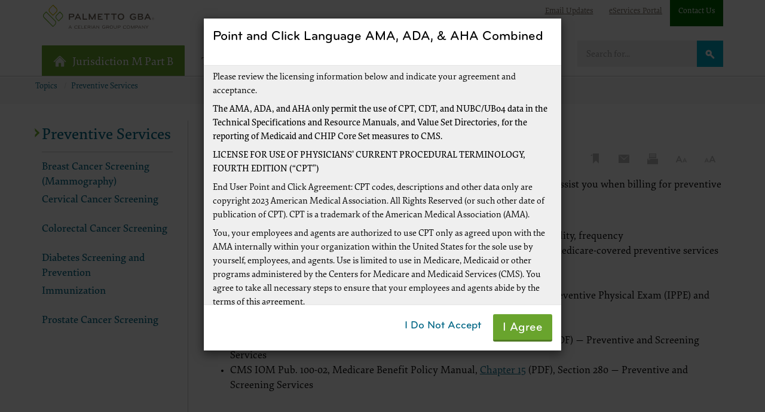

--- FILE ---
content_type: text/html; charset=ISO-8859-1
request_url: https://www.dexzcodes.com/palmetto/jmb.nsf/DID/8BZQ6K4357
body_size: 141013
content:
<!doctype html>
<html lang="en">
<meta http-equiv='X-UA-Compatible' content='IE=9; IE=8; IE=7; IE=EDGE' />
<meta charset='utf-8'>
<meta name="referrer" content="same-origin"/> 
<html lang='en'>
<head>
<title>Jurisdiction M Part B - Preventive Services</title><style>html{visibility: visible;opacity:.01;}</style><link rel='shortcut icon' href="/palmetto/jmb.nsf/favicon.ico"><meta http-equiv="Content-Security-Policy" content="connect-src 'self' data: gap: ws: 'unsafe-inline' *.palmettogba.com https://palmettogba.com *.addsearch.com *.qualtrics.com *.google.com *.google-analytics.com *.googleapis.com *.googletagmanager.com *.qualtrics.com *.cloudflare.com *.gstatic.com *.datatables.net *.bootstrapcdn.net; default-src 'self' 'unsafe-inline' *.palmettogba.com https://palmettogba.com *.addsearch.com *.qualtrics.com *.google.com *.google-analytics.com *.googleapis.com *.googletagmanager.com *.qualtrics.com *.cloudflare.com *.gstatic.com *.datatables.net *.bootstrapcdn.net; img-src 'self' *.palmettogba.com https://palmettogba.com *.addsearch.com *.qualtrics.com *.google.com *.google-analytics.com *.googleapis.com *.googletagmanager.com *.qualtrics.com *.cloudflare.com *.gstatic.com *.datatables.net *.bootstrapcdn.net; ">
<meta name='776913' content='776913'>
<meta name="referrer" content="same-origin"/>
<meta http-equiv='X-UA-Compatible' content='IE=9; IE=8; IE=7; IE=EDGE' />
<meta charset='utf-8'>
<meta name='MetaDesc' content='Find articles on preventive services.'>
<meta name='Keywords' content=''>
<meta http-equiv='X-UA-Compatible' content='IE=edge'> 
<meta name='description' content=''>
<meta name='date' content='01/18/2023'>
<meta name='viewport' content='width=device-width, initial-scale=1'>
<meta name='altcontent' content="">
<meta name='altcat' content='Preventive Services'>
<meta name='addsearch-custom-field' data-type='text' content='lob=JMB'>
<meta name='addsearch-custom-field' data-type='date' content='update_date=2023-01-18'>
<meta name='addsearch-custom-field' data-type='text' content='docType=Intro'>
<meta name='addsearch-custom-field' data-type='text' content='cat1=Preventive Services'>
<meta name='addsearch-custom-field' data-type='text' content='cat2='>
<meta name='addsearch-custom-field' data-type='text' content='permRemove='>
<meta name='addsearch-custom-field' data-type='text' content='searchBooster='>
<meta name='addsearch-custom-field' data-type='text' content='other1='>
<meta name='addsearch-custom-field' data-type='text' content='other2='>
<meta name='addsearch-custom-field' data-type='text' content='DID=8BZQ6K4357'>
<meta name='addsearch-custom-field' data-type='text' content='keywords='>
<meta name='addsearch-custom-field' data-type='text' content='metadesc=Find articles on preventive services.'>
<script language="JavaScript" type="text/javascript">
<!-- 
document._domino_target = "_self";
function _doClick(v, o, t) {
  var returnValue = false;
  var url="/palmetto/jmb.nsf/DID/8BZQ6K4357?OpenDocument&Click=" + v;
  if (o.href != null) {
    o.href = url;
    returnValue = true;
  } else {
    if (t == null)
      t = document._domino_target;
    window.open(url, t);
  }
  return returnValue;
}
// -->
</script>
</head>
<body text="#000000" bgcolor="#FFFFFF" currentTopic = 'Preventive Services' subTopic=''>

<form onsubmit="return false;return true;" action=""><input type="hidden" name="CSRFToken" value="2334630350273037308309cLSKJjZDE1ZD"></form>

<div id="sitewrapper">
<div id="psuedoHead">
<script>
const siteLayout = "threeCol"
</script>
<!-- Global site tag (gtag.js) - Google Analytics -->
<script async src='https://www.googletagmanager.com/gtag/js?id=G-LZDZMHMJRE'></script><script>
  window.dataLayer = window.dataLayer || [];
  function gtag(){dataLayer.push(arguments);}
  gtag('js', new Date());
  gtag('set', {'cookie_flags': 'SameSite=None;Secure;'});gtag('config', 'G-LZDZMHMJRE', {
			 'anonymize_ip': true
		       });</script>
<script src="/palmetto/sharedData.nsf/jquery-min.js?open"></script> 
<link rel="apple-touch-icon-precomposed" sizes="57x57" href="/palmetto/jmb.nsf/apple-touch-icon-57x57.png" />
<link rel="apple-touch-icon-precomposed" sizes="114x114" href="/palmetto/jmb.nsf/apple-touch-icon-114x114.png" />
<link rel="apple-touch-icon-precomposed" sizes="72x72" href="/palmetto/jmb.nsf/apple-touch-icon-72x72.png" />
<link rel="apple-touch-icon-precomposed" sizes="144x144" href="/palmetto/jmb.nsf/apple-touch-icon-144x144.png" />
<link rel="apple-touch-icon-precomposed" sizes="60x60" href="/palmetto/jmb.nsf/apple-touch-icon-60x60.png" />
<link rel="apple-touch-icon-precomposed" sizes="120x120" href="/palmetto/jmb.nsf/apple-touch-icon-120x120.png" />
<link rel="apple-touch-icon-precomposed" sizes="76x76" href="/palmetto/jmb.nsf/apple-touch-icon-76x76.png" />
<link rel="apple-touch-icon-precomposed" sizes="152x152" href="/palmetto/jmb.nsf/apple-touch-icon-152x152.png" />
<meta name="viewport" content="width=device-width,initial-scale=1">
<link rel="icon" type="image/png" href="/palmetto/jmb.nsf/favicon-196x196.png" sizes="196x196" />
<link rel="icon" type="image/png" href="/palmetto/jmb.nsf/favicon-96x96.png" sizes="96x96" />
<link rel="icon" type="image/png" href="/palmetto/jmb.nsf/favicon-32x32.png" sizes="32x32" />
<link rel="icon" type="image/png" href="/palmetto/jmb.nsf/favicon-16x16.png" sizes="16x16" />
<link rel="icon" type="image/png" href="/palmetto/jmb.nsf/favicon-128.png" sizes="128x128" />
<meta name="application-name" content="&nbsp;"/>
<meta name="msapplication-TileColor" content="#FFFFFF" />
<meta name="msapplication-TileImage" content="/palmetto/jmb.nsf/mstile-144x144.png" />
<meta name="msapplication-square70x70logo" content="/palmetto/jmb.nsf/mstile-70x70.png" />
<meta name="msapplication-square150x150logo" content="/palmetto/jmb.nsf/mstile-150x150.png" />
<meta name="msapplication-wide310x150logo" content="/palmetto/jmb.nsf/mstile-310x150.png" />
<meta name="msapplication-square310x310logo" content="/palmetto/jmb.nsf/mstile-310x310.png" />
<link href="/palmetto/sharedData.nsf/bootstrap.min.css?open&v=32524" rel="stylesheet">
<link href="/palmetto/sharedData.nsf/bootstrap-theme.css?open&v=32524" rel="stylesheet">
<link href="/palmetto/sharedData.nsf/print.css?open&v=32524" rel="stylesheet">
<link href="/palmetto/sharedData.nsf/openSans.css?open&v=32524" rel="stylesheet">
<link href="/palmetto/sharedData.nsf/surveys.css?Open&v=32524" rel="stylesheet">
<link href="/palmetto/sharedData.nsf/palmetto_bs3_3C_C.css?open&v=32524" rel="stylesheet">
<!-- QTrics if applicable -->
<!--BEGIN QUALTRICS WEBSITE FEEDBACK PRODUCTION SNIPPET-->
<!--BEGIN QUALTRICS WEBSITE FEEDBACK SNIPPET-->
<script type='text/javascript'>
(function(){var g=function(e,h,f,g){
this.get=function(a){for(var a=a+"=",c=document.cookie.split(";"),b=0,e=c.length;b<e;b++){for(var d=c[b];" "==d.charAt(0);)d=d.substring(1,d.length);if(0==d.indexOf(a))return d.substring(a.length,d.length)}return null};
this.set=function(a,c){var b="",b=new Date;b.setTime(b.getTime()+6048E5);b="; expires="+b.toGMTString();document.cookie=a+"="+c+b+"; path=/; "};
this.check=function(){var a=this.get(f);if(a)a=a.split(":");else if(100!=e)"v"==h&&(e=Math.random()>=e/100?0:100),a=[h,e,0],this.set(f,a.join(":"));else return!0;var c=a[1];if(100==c)return!0;switch(a[0]){case "v":return!1;case "r":return c=a[2]%Math.floor(100/c),a[2]++,this.set(f,a.join(":")),!c}return!0};
this.go=function(){if(this.check()){var a=document.createElement("script");a.type="text/javascript";a.src=g;document.body&&document.body.appendChild(a)}};
this.start=function(){var t=this;"complete"!==document.readyState?window.addEventListener?window.addEventListener("load",function(){t.go()},!1):window.attachEvent&&window.attachEvent("onload",function(){t.go()}):t.go()};};
try{(new g(100,"r","QSI_S_ZN_9TPxlkVyshLEm3P","https://zn9tpxlkvyshlem3p-cmsmacfedramp.gov1.siteintercept.qualtrics.com/SIE/?Q_ZID=ZN_9TPxlkVyshLEm3P")).start()}catch(i){}})();
</script><div id='ZN_9TPxlkVyshLEm3P'><!--DO NOT REMOVE-CONTENTS PLACED HERE--></div>
<!--END WEBSITE FEEDBACK SNIPPET-->
<!--END WEBSITE FEEDBACK PRODUCTION SNIPPET-->
<a href="#breadcrumbs" class="skiplink">Skip to Main Content</a>
</div>
<body class="pgba_theme_cyan"><div id="headerMain">
<style>.wcme{margin-left:10px;margin-bottom:9px;cursor:pointer};.wcmc{margin-left:4px;cursor:pointer};
.homeIcon{display:inline !important;width:22px;margin-right:10px}</style>
<!-- iebanner check -->
<style>
#iebanner{display:block;padding:.5em;background:#ffa07a;color:#000;border-bottom:2px solid #c18100;text-align:center}
#iebanner:before{content:"IE WARNING";display:block;font-size:1.5em;font-weight:bold}
</style>
<!-- CVENT JS -->
<script src="/palmetto/sharedData.nsf/luxonP.min.js"></script>
<script>
const DOMeventCheck = "Intro";
function isItIE() {
user_agent = navigator.userAgent;
var is_it_ie = user_agent.indexOf("MSIE ") > -1 || user_agent.indexOf("Trident/") > -1;
	return is_it_ie; 
}
var eventData = [{"pinnedEvent":"true","otherCat":"","largeEvent":"true","registrationButtonTextCustom":"","registrationButtonText":"","closeAfterCustom":"","closeAfterOverride":"","seatOverride":"","registrationRequired":"true","id":"52c9a2ec-9209-498c-af62-6d40a035d43d","shortLocation":"","longLocation":"","timezone":"America/New_York","eventStatus":"Upcoming","status":"undefined","registrationURL":"https://www.cvent.com/d/13q0ny/4W","start":"2026-02-24T16:00:00.000Z","end":"2026-02-26T21:00:00.000Z",
"title":"Winter Wisdom 2026: Feb. 24, 26","closeAfter":"2026-02-26T20:59:00.000Z","dominoURL":"/palmetto/jmb.nsf/events/EV31M3K7T7A4NP0224"}
, {"pinnedEvent":"","otherCat":"","largeEvent":"","registrationButtonTextCustom":"","registrationButtonText":"","closeAfterCustom":"","closeAfterOverride":"","seatOverride":"","registrationRequired":"true","id":"69310308-1959-49fa-93df-638e4654749e","shortLocation":"","longLocation":"","timezone":"America/New_York","eventStatus":"Upcoming","status":"undefined","registrationURL":"https://www.cvent.com/d/xxqz15/4W","start":"2026-02-17T13:30:00.000Z","end":"2026-02-17T21:30:00.000Z",
"title":"JM Provider Enrollment Open House: February 17, 2026","closeAfter":"2026-02-09T21:29:00.000Z","dominoURL":"/palmetto/jmb.nsf/events/EV5JWCH5L7MINI0217"}
, {"pinnedEvent":"","otherCat":"","largeEvent":"","registrationButtonTextCustom":"","registrationButtonText":"","closeAfterCustom":"","closeAfterOverride":"","seatOverride":"","registrationRequired":"true","id":"cf9355f5-4eac-4fdd-8cc9-e2cb5b6afdf1","shortLocation":"","longLocation":"","timezone":"America/New_York","eventStatus":"Upcoming","status":"undefined","registrationURL":"https://www.cvent.com/d/wxqz15/4W","start":"2026-02-03T13:30:00.000Z","end":"2026-02-03T21:30:00.000Z",
"title":"JM Provider Enrollment Open House: February 3, 2026","closeAfter":"2026-01-26T21:29:00.000Z","dominoURL":"/palmetto/jmb.nsf/events/EVIQRAC7SP8E2O0203"}
, {"pinnedEvent":"true","otherCat":"","largeEvent":"true","registrationButtonTextCustom":"","registrationButtonText":"","closeAfterCustom":"","closeAfterOverride":"","seatOverride":"","registrationRequired":"true","id":"41e4224d-dcb2-4309-bbbb-9013a74e52c5","shortLocation":"","longLocation":"","timezone":"America/New_York","eventStatus":"Upcoming","status":"undefined","registrationURL":"https://www.cvent.com/d/63q06g/4W","start":"2026-02-11T14:00:00.000Z","end":"2026-02-11T22:00:00.000Z",
"title":"I Heart Medicare: Feb. 11, 2026","closeAfter":"2026-02-11T21:59:00.000Z","dominoURL":"/palmetto/jmb.nsf/events/EVLRGCTD7VHSPA0211"}
, {"pinnedEvent":"","otherCat":"","largeEvent":"","registrationButtonTextCustom":"","registrationButtonText":"","closeAfterCustom":"","closeAfterOverride":"","seatOverride":"","registrationRequired":"true","id":"50a29303-1b70-4d31-afff-56109d46ba3b","shortLocation":"","longLocation":"","timezone":"America/New_York","eventStatus":"Upcoming","status":"undefined","registrationURL":"https://www.cvent.com/d/zxqz15/4W","start":"2026-01-20T13:30:00.000Z","end":"2026-01-20T21:30:00.000Z",
"title":"JM Provider Enrollment Open House: January 20, 2026","closeAfter":"2026-01-12T21:29:00.000Z","dominoURL":"/palmetto/jmb.nsf/events/EVO7UKN2EKQ1EL0120"}
, {"pinnedEvent":"","otherCat":"","largeEvent":"","registrationButtonTextCustom":"Register for Event","registrationButtonText":"CUSTOM","closeAfterCustom":"","closeAfterOverride":"END","seatOverride":"Available","registrationRequired":"true","id":"99423d73-5c19-434d-9976-d3336479aca8","shortLocation":"","longLocation":"","timezone":"America/New_York","eventStatus":"Upcoming","status":"undefined","registrationURL":"https://events.gov.teams.microsoft.us/event/ae0bb60e-b10d-4880-9dc8-0979d2385a72@48a9054c-74c7-4586-8fdc-67a42b9877e7","start":"2026-02-03T15:00:00.000Z","end":"2026-02-03T15:30:00.000Z",
"title":"February 3, 2026, Hot Topic Tuesday Teleconference","closeAfter":"2026-02-03T15:29:00.000Z","dominoURL":"/palmetto/jmb.nsf/events/EVRHMH0M34TFPB0203"}
, {"pinnedEvent":"","otherCat":"","largeEvent":"","registrationButtonTextCustom":"","registrationButtonText":"","closeAfterCustom":"","closeAfterOverride":"","seatOverride":"","registrationRequired":"true","id":"ef58431c-0bca-4790-b651-8f711c6f0619","shortLocation":"","longLocation":"","timezone":"America/New_York","eventStatus":"Upcoming","status":"undefined","registrationURL":"https://www.cvent.com/d/r3q8bt/4W","start":"2026-01-21T19:00:00.000Z","end":"2026-01-21T21:00:00.000Z",
"title":"Documenting Medical Necessity","closeAfter":"2026-01-21T20:59:00.000Z","dominoURL":"/palmetto/jmb.nsf/events/EVWBZWI9G6I9EJ0121"}
] // WCM3 Published Events
const eventUpdate = [{"id":"496b6a21-2e1c-48b5-95a6-3fbb259e2085","timezone":"America/New_York","eventStatus":"Upcoming","end":"2026-04-01T05:00:00.000Z","start":"2025-04-01T04:00:00.000Z","closeAfter":"2026-04-01T04:59:00.000Z","status":"Active","title":"Jurisdictions J and M Overuse of HgA1C Testing CBR-On Demand"},
 {"id":"8260b308-fd02-4fdb-9f40-44b4df258020","timezone":"America/New_York","eventStatus":"Upcoming","end":"2026-03-03T06:00:00.000Z","start":"2025-03-03T05:00:00.000Z","closeAfter":"2026-03-03T05:59:00.000Z","status":"Active","title":"Jurisdictions J and M Usage of Laboratory Services Related to Vitamin D Levels CBR-On Demand"},
 {"id":"9346f0f9-450a-4250-97e4-caf685d4bdfc","timezone":"America/New_York","eventStatus":"Upcoming","end":"2026-05-30T18:00:00.000Z","start":"2025-05-30T17:00:00.000Z","closeAfter":"2026-05-30T17:59:00.000Z","status":"Active","title":"Comparative Billing Report for Prostate Screening ??? On Demand"},
 {"id":"e163bad1-f800-4581-9ca4-04e33578499d","timezone":"America/New_York","eventStatus":"Upcoming","end":"2026-05-30T18:00:00.000Z","start":"2025-05-30T17:00:00.000Z","closeAfter":"2026-05-30T17:59:00.000Z","status":"Active","title":"Comparative Billing Report for Breast Cancer using CA 15-3/CA 27.29 ??? On Demand"},
] // Imported Events
var scanObj = []
function removeDuplicateObjectFromArray(array, key) {
    return array.filter((obj, index, self) =>
        index === self.findIndex((el) => (
            el[key] === obj[key]
        ))
    )
}
eventData = removeDuplicateObjectFromArray(eventData, 'id')
// alter eventData for topic page delivery only
// now for specific topic pages
var LOBtoLookFor = "JMB~Preventive Services";
var yAEventObj = {}
var eventDataSpec = []
if ($(".localTitle").text().trim() !== "Events and Education")
{
for (let x=0; x < eventData.length;x++){
 if (eventData[x].otherCat !== ""){
  let splitter = eventData[x].otherCat.split("^")
  for (let y=0; y < splitter.length; y++){
   if (splitter[y]==LOBtoLookFor) { 
      yAEventObj = eventData[x]
      eventDataSpec.push(yAEventObj)   
}
  }
 }
}
}
if (eventDataSpec.length > 0) eventData = eventDataSpec
var eventJumbo = "Yes";</script>
 
<nav id="header" style="" class="navbar navbar-default noselect" role="navigation">
	<div class="superlinks">
		<div class="container">
			<div class="row">	
				<div class="col-sm-12">	
				<ul>
					<li><a href="https://www.palmettogba.com/palmetto/jmb.nsf/M/Registration" alt="Listserv Signup">Email Updates</a> </li><li><a data-id="alleServicesRedirectHeader" href="https://palmettogba.com/home.nsf/eservices" rel="noreferrer noopener" alt="eServices Portal" target="_new">eServices Portal</a> </li><li class="green"><a href="https://www.palmettogba.com/palmetto/jmb.nsf/cudocs/Contact%20JMB">Contact Us</a> </li> <!-- lookups1 -->
					<li class="palmettologo">
							<a href="https://www.palmettogba.com" alt="Palmetto GBA"><img alt="Palmetto GBA" src="/palmetto/jmb.nsf/imgs/palmettogba.svg" style="height:40px"></a> <!-- lookups2 -->
						</li>										
				</ul>
				</div>
			</div>
		</div>
	</div>
	<div class="container nopadding" style="">
		<div class="navbar-header">
			<button type="button" class="navbar-toggle collapsed" data-toggle="collapse" data-target="#navbar-collapse" aria-expanded="false"> 
				<span class="sr-only">Toggle navigation</span> 
				<span class="icon-bar"></span> 
				<span class="icon-bar"></span> 
				<span class="icon-bar"></span> 
			</button>
			<a id="dlob" class="navbar-brand" href="/palmetto/jmb.nsf"><img style='display:inline !important;width:22px;margin-right:10px;margin-top:-3px' class='homeIcon' alt='homeIcon' src='/palmetto/jmb.nsf/homeIcon.png'>Jurisdiction M Part B</a> 
		</div>
		<!-- collapseable mobile section -->
		<div  class="collapse navbar-collapse" id="navbar-collapse">
		<!-- Search -->	
			<div class="searchcontainer navbar-form navbar-right">
				<div class="input-group">
					<label for="searchinput" class="sr-only">Search</label>
					<input type="text" id="searchinput" autocomplete="off" class="form-control" placeholder="Search for...">
					<span class="input-group-btn">
					<button id="searchclick" class="btn" type="button"><img src="/palmetto/jmb.nsf/imgs/search.svg" alt= "Search"></button>
					</span>
<ul id="quicksearchresults"></ul>
 </div>
				<!-- /input-group --> 
			</div>
			<ul class="nav navbar-nav">
				
		<!-- Topics-->
		<li id="topicsdropdown" style="" class="dropdown"> <a href="/palmetto/jmb.nsf/M/Topics" role="button" aria-haspopup="true" aria-expanded="false">Topics <span class="caret"></span></a>
					<div class="dropdown-menu dropdown-mega">
						<div class="container">
							<div class="col-sm-12 dropdown-container buttons-left">
								<!-- the bars at the top (topictopbar) of the topics menu are dependant on whether you need them or not, not every site will need them -->
								<div class="flexcontainernowrap">
										<div class="iconbanner"><img src='/palmetto/sharedData.nsf/fivestars.svg' alt='Speech Balloon With Five Stars'><h2>Improve Your Experience </h2><div class="description"><p>Take our satisfaction surveys and read about recent enhancements to our tools and services.</p></div><div class="links"><a href="/palmetto/jmb.nsf/T/Improve Your Experience">Get Started</a></div></div> <!-- looksup6 -->
								</div>
								<!-- standard columns is 4 -->
								<div class='flexcontainer'><div class="columns4"> <!-- looksup7 -->
									<ul class="subtopics list-unstyled">
										<li><a  title='2026 Medicare Participation Open Enrollment Period' href='/palmetto/jmb.nsf/DID/T9CNGIYWT5'>2026 Medicare Participation Open Enrollment Period</a></li> <li><a  title='Appeals' href='/palmetto/jmb.nsf/DID/8BZLLT0553'>Appeals</a></li> <li><a  title='Change Healthcare Security Incident' href='/palmetto/jmb.nsf/DID/DFPMO193V9'>Change Healthcare Security Incident</a></li> <li><a  title='Claims' href='/palmetto/jmb.nsf/DID/943HJX6535'>Claims</a></li> <li><a  title='Comprehensive Error Rate Testing (CERT)' href='/palmetto/jmb.nsf/DID/LX0E65PHJF'>Comprehensive Error Rate Testing (CERT)</a></li> <li><a  title='Customer Service' href='/palmetto/jmb.nsf/DID/8BZPWE4457'>Customer Service</a></li> <li><a  title='Electronic Data Interchange (EDI)' href='/palmetto/jmb.nsf/DID/8BZR2D4621'>Electronic Data Interchange (EDI)</a></li> <li><a  title='Emergency and Disaster Instructions' href='/palmetto/jmb.nsf/DID/AEGNT55356'>Emergency and Disaster Instructions</a></li> <li><a  title='eServices Portal' href='/palmetto/jmb.nsf/DID/9XCQ2F28X4'>eServices Portal</a></li> <li><a  title='Evaluation and Management (EM)' href='/palmetto/jmb.nsf/DID/8STRDL3252'>Evaluation and Management (EM)</a></li> <li><a  title='Events and Education' href='/palmetto/jmb.nsf/DID/Z4SWS6IXZR'>Events and Education</a></li> <li><a  title='Fee Schedules' href='/palmetto/jmb.nsf/DID/9PMGTU2131'>Fee Schedules</a></li> <li><a  title='Frequently Asked Questions' href='/palmetto/jmb.nsf/DID/8BZPRC7116'>Frequently Asked Questions</a></li> <li><a  title='Improve Your Experience' href='/palmetto/jmb.nsf/DID/VOH45B7IN1'>Improve Your Experience</a></li> <li><a  title='Medical Policies' href='/palmetto/jmb.nsf/DID/U0I2M2TFO0'>Medical Policies</a></li> <li><a  title='Medical Review' href='/palmetto/jmb.nsf/DID/74H7NPMLXE'>Medical Review</a></li> <li><a  title='Medicare News' href='/palmetto/jmb.nsf/DID/APTMRG7212'>Medicare News</a></li> <li><a  title='Medicare Secondary Payer (MSP)' href='/palmetto/jmb.nsf/DID/AJZJGK4677'>Medicare Secondary Payer (MSP)</a></li> <li><a title='MolDX' target='_new' href='/palmetto/moldxv2.nsf'>MolDX</a> </li> <li><a  title='New to Medicare' href='/palmetto/jmb.nsf/DID/T9749LDUYW'>New to Medicare</a></li> <li><a  title='Overpayments and Recoupment' href='/palmetto/jmb.nsf/DID/AJZJFD8300'>Overpayments and Recoupment</a></li> <li><a  title='Preventive Services' href='/palmetto/jmb.nsf/DID/8BZQ6K4357'>Preventive Services</a></li> <li><a  title='Provider Enrollment' href='/palmetto/jmb.nsf/DID/8BZQ9H7505'>Provider Enrollment</a></li> <li><a  title='Recovery Audit Contractor' href='/palmetto/jmb.nsf/DID/KSROYMUS0P'>Recovery Audit Contractor</a></li> <li><a  title='Specialties' href='/palmetto/jmb.nsf/DID/UHRTZG9B20'>Specialties</a></li>
									</ul>
								</div></div>
							</div>
						</div>
					</div>
				</li>	
<!-- Tools -->
				<li id="toolsdropdown" class="dropdown"> 
<a href="/palmetto/jmb.nsf/M/Tools" role="button" aria-haspopup="true" aria-expanded="false">Tools
					<span class="caret"></span>
					</a>
					<div class="dropdown-menu dropdown-mega">
					<div class='container'><div class='col-sm-12 dropdown-container buttons-left'><div class='flexcontainernowrap flexAA'></div><div class='columns4 flexBB'><ul class='subtopics list-unstyled'> <li><a  name='' title='ADR Response Calculator'  role='Calculators' href='/palmetto/jmb.nsf/DID/P8C25AVFY2' target='_self'>ADR Response Calculator</a></li> <li><a  name='' title='Appeals Calculator'  role='Calculators' href='/palmetto/jmb.nsf/DID/F84ZR5SGPS' target=''>Appeals Calculator</a></li> <li><a  name='' title='Charge Denial Rate Calculator'  role='Calculators' href='/palmetto/jmb.nsf/DID/98PM4I5DTG' target='_self'>Charge Denial Rate Calculator</a></li> <li><a  name='Medically Unlikely Edits Lookup Tool' title='Medically Unlikely Edits Lookup Tool'  role='Calculators' href='/palmetto/jmb.nsf/DID/8H305HNNIX' target=''>Medically Unlikely Edits Lookup Tool</a></li> <li><a  name='' title='Outpatient Department Prior Authorization Calculator'  role='Calculators' href='/palmetto/jmb.nsf/DID/G2V8Z2VUGO' target='_self'>Outpatient Department Prior Authorization Calculator</a></li> <li><a  name='' title='EDI Enrollment Instructions Module'  role='Interactive Training Modules' href='https://www.palmettogba.com/internet/PCIDN.nsf/R?OpenAgent&DID=CGFNET42&url=yes&v3=yes' target='_blank' rel='noopener noreferrer'>EDI Enrollment Instructions Module</a></li> <li><a  name='' title='IVR Conversion Tool'  role='Other Tools' href='/palmetto/jmb.nsf/DID/OM6XTQS4E5' target='_blank' rel='noopener noreferrer'>IVR Conversion Tool</a></li> <li><a  name='' title='National Correct Coding Initiative Edits'  role='Other Tools' href='/palmetto/jmb.nsf/DID/ES9QVHBJMD' target='_self'>National Correct Coding Initiative Edits</a></li> <li><a  name='' title='277CA Edit Lookup Tool'  role='Status and Lookup Tools' href='https://www.palmettogba.com/internet/PCIDN.nsf/R?OpenAgent&DID=BECJLC83&url=yes' target='_blank' rel='noopener noreferrer'>277CA Edit Lookup Tool</a></li> <li><a  name='' title='EDI Enrollment Status Tool'  role='Status and Lookup Tools' href='/palmetto/jmb.nsf/DID/MK3Q95T64K' target='_self'>EDI Enrollment Status Tool</a></li> <li><a  name='' title='EDI System Status'  role='Status and Lookup Tools' href='/palmetto/jmb.nsf/DID/VOHO1R01AP' target='_self'>EDI System Status</a></li> <li><a  name='' title='Medical Review Denial Reason Code Tool'  role='Status and Lookup Tools' href='/palmetto/jmb.nsf/DID/HX28AQLB6V' target='_blank' rel='noopener noreferrer'>Medical Review Denial Reason Code Tool</a></li> <li><a  name='' title='MSP Calculator'  role='Status and Lookup Tools' href='/palmetto/jmb.nsf/DID/0YR6YZPGGX' target='_self'>MSP Calculator</a></li> <a  name='' title='EDI Tools' class='btn btn-primary btn-lg moveflex' role='Other Tools' href='/palmetto/jmb.nsf/DID/GJ07PAHYQK' target='_self'>EDI Tools</a> <a  name='' title='eServices Portal' class='btn btn-primary btn-lg moveflex' role='Other Tools' href='https://www.onlineproviderservices.com/ecx_improvev2/' target='_blank' rel='noopener noreferrer'>eServices Portal</a> <a  name='' title='Frequently Asked Questions' class='btn btn-primary btn-lg moveflex' role='Other Tools' href='/palmetto/jmb.nsf/DID/8BZPRC7116' target='_self'>Frequently Asked Questions</a> <li><a  name='' title='CMS 1500 Claim Form (02/12)'  role='Interactive Training Modules' href='https://www.palmettogba.com/internet/PCIDN.nsf/R?OpenAgent&DID=BBHJ8A75&url=yes' target='_blank' rel='noopener noreferrer'>CMS 1500 Claim Form (02/12)</a></li> <li><a  name='' title='Enrollment Application Finder'  role='Status and Lookup Tools' href='https://www.palmettogba.com/internet/PCIDN.nsf/R?OpenAgent&DID=BBHQAF32&url=yes' target='_blank' rel='noopener noreferrer'>Enrollment Application Finder</a></li> <li><a  name='' title='Enrollment Application Status Lookup'  role='Status and Lookup Tools' href='https://www.palmettogba.com/internet/PCIDN.nsf/R?OpenAgent&DID=BBHQGS18&url=yes' target='_blank' rel='noopener noreferrer'>Enrollment Application Status Lookup</a></li> <li><a  name='' title='MSP Lookup'  role='Status and Lookup Tools' href='https://www.palmettogba.com/internet/PCIDN.nsf/R?OpenAgent&DID=BBHKXP11&url=yes' target='_blank' rel='noopener noreferrer'>MSP Lookup</a></li> <li><a  name='' title='Redetermination Status Tool'  role='Status and Lookup Tools' href='https://www.palmettogba.com/internet/PCIDN.nsf/R?OpenAgent&DID=BBHKNL40&url=yes' target='_blank' rel='noopener noreferrer'>Redetermination Status Tool</a></li> <li><a  name='' title='Global Surgery Calculator'  role='Calculators' href='/palmetto/jmb.nsf/DID/LSR6L6TMZC' target='_self'>Global Surgery Calculator</a></li> <li><a  name='' title='Overpayment Interest Calculator'  role='Calculators' href='/palmetto/jmb.nsf/DID/LZN2QUMF55' target='_self'>Overpayment Interest Calculator</a></li> <li><a  name='' title='Advance Beneficiary Notice of Noncoverage (ABN)'  role='Interactive Training Modules' href='https://www.palmettogba.com/internet/PCIDN.nsf/R?OpenAgent&DID=BBHK6Q40&url=yes' target='_blank' rel='noopener noreferrer'>Advance Beneficiary Notice of Noncoverage (ABN)</a></li> <li><a  name='' title='Remittance Advice'  role='Interactive Training Modules' href='https://www.palmettogba.com/internet/PCIDN.nsf/R?OpenAgent&DID=BBHKKS66&url=yes' target='_blank' rel='noopener noreferrer'>Remittance Advice</a></li> <li><a  name='' title='Denial Resolution'  role='Other Tools' href='/palmetto/jmb.nsf/DID/8BZLQJ1873' target='_self'>Denial Resolution</a></li> <li><a  name='' title='Medicare Advantage Plan Directory'  role='Other Tools' href='/palmetto/jmb.nsf/DID/8B2NXS0375' target='_self'>Medicare Advantage Plan Directory</a></li> <li><a  name='' title='Medicare Dictionary'  role='Other Tools' href='/palmetto/jmb.nsf/DID/8EELTB6753' target='_self'>Medicare Dictionary</a></li> <li><a  name='' title='Phone Numbers, Emails and Addresses'  role='Other Tools' href='https://www.palmettogba.com/palmetto/jmb.nsf/cudocs/Contact%20JMB' target='_self'>Phone Numbers, Emails and Addresses</a></li> <li><a  name='' title='Reason/Remark Code Lookup'  role='Other Tools' href='https://x12.org/codes' target='_blank' rel='noopener noreferrer'>Reason/Remark Code Lookup</a></li> <li><a  name='' title='EDI Online Enrollment Tool'  role='Status and Lookup Tools' href='https://www.palmettogba.com/internet/PCIDN.nsf/R?OpenAgent&DID=BXEMSW86&url=yes' target='_blank' rel='noopener noreferrer'>EDI Online Enrollment Tool</a></li> <li><a  name='' title='Medicare Physician Fee Schedule Tool'  role='Status and Lookup Tools' href='https://www.palmettogba.com/palmetto/fees_front.nsf/fee_main?OpenForm' target='_blank' rel='noopener noreferrer'>Medicare Physician Fee Schedule Tool</a></li> <li><a  name='' title='Modifier Lookup'  role='Status and Lookup Tools' href='/palmetto/jmb.nsf/DID/8BZPZZ0818' target='_self'>Modifier Lookup</a></li> </ul></div></div></div><font color="#FF0000"> </font>					</div>
				</li>
<!-- Forms -->
				<li id="formsdropdown" class="dropdown">
				<a href="/palmetto/jmb.nsf/M/Forms" role="button" aria-haspopup="true" aria-expanded="false">Forms <span class="caret"></span></a>
				<div class="dropdown-menu dropdown-mega">
					<div class="container">
						<div class="col-sm-12 dropdown-container">
							<div class="customControlForms">
								
							</div>
							<div class="columns4  formslisttarget">
								
							</div>
						</div>
					</div>
				</div>
				</li>		
<!-- CVENT style Events -->
<li class="dropdown" style="" id="newStyleEvents">
                            <a href="/palmetto/jmb.nsf/T/Events and Education">Events and Education<span class="caret"></span></a>
                            <div class="dropdown-menu dropdown-mega">
                                <div class="container">
                                    <div class="col-sm-12 dropdown-container">
                                        <div class="flexcontainer even ruled">                            
                                          <div class="eventlist-dropdown-container">
                                                                                     <ul class="eventlist">
                            <li class='eventheader cventToday'>Today's Events</li>
                            <li>  
                                <a></a>
                            </li>
                            <li class="eventheader cventFuture">Register Now</li>
                            <li>  	<span class="date"></span>
                                <a> <span class="flag red"></span></a>
                                </li>
                            <li>  	<span class="date"></span>
                                <a></a>
                            </li>
                                            
                        </ul>            <div><button class="viewAllEvents btn btn-small btn-primary">View All Events</button></div> 
                                            </div>
                                         <ul class="subtopics list-unstyled">
                                                                                        <li>
                                                    <p class="fauxlink">Resources</p>
                                                </li>
		   <li><a title='Education On Demand' target='_self' href='/palmetto/jmb.nsf/DID/94HQLN2144'>Education On Demand</a></li> <li><a title='MACtoberfest 2025' target='_self' href='/palmetto/jmb.nsf/DID/NCZ26LMU06'>MACtoberfest 2025</a></li> <li><a title='Provider Outreach and Education Advisory Group (POE-AG)' target='_self' href='/palmetto/jmb.nsf/DID/8BZR9Z5304'>Provider Outreach and Education Advisory Group (POE-AG)</a></li>                                    </ul>
                                        </div>    
                                    </div>
                                </div>
                            </div>                            
                        </li>
<!-- (Old Style Events) Extra Link from LOB C -->
<li  style="display:none" id="oldStyleEvents" class="dropdown"> 
<a href="/palmetto/jmb.nsf/DID/Z4SWS6IXZR">Events and Education<span class="caret"></span></a>
	<div class="dropdown-menu">
					<div class="dropdown-container">
<ul class='subtopics list-unstyled'> 
<li><a title='Education On Demand' target='_self' href='/palmetto/jmb.nsf/DID/94HQLN2144'>Education On Demand</a></li> <li><a title='MACtoberfest 2025' target='_self' href='/palmetto/jmb.nsf/DID/NCZ26LMU06'>MACtoberfest 2025</a></li> <li><a title='Provider Outreach and Education Advisory Group (POE-AG)' target='_self' href='/palmetto/jmb.nsf/DID/8BZR9Z5304'>Provider Outreach and Education Advisory Group (POE-AG)</a></li>
			</ul>
</div></div></li>
<!-- Second Extra Link from LOB C -->
<li  class="dropdown dropdown-mega"> 
<a href="/palmetto/jmb.nsf/DID/T9749LDUYW">New to Medicare<span class="caret"></span></a>
	<div class="dropdown-menu">
<div class="dropdown-container">
			<ul class='subtopics list-unstyled'>
<li></li>
			</ul>
</div></div></li>
<!-- New To Medicare -->
		</div>
		</ul>
		<!-- /.navbar-collapse --> 
	</div>
	<!-- /.container-fluid --> 
	
</nav>
<script>
var pLead = "Events and Education";
if (pLead !==""){
$('a[title="Events and Education"]').hide()
}
var pLead2 = "New to Medicare";
if (pLead2 !==""){
$('a[title="New to Medicare"]').hide()
}
const chat2024 = "No";
</script>
<div class='megaalert' role='' style='display:none'>
	<div class="container">
			<div class="row">
				<div class="col-sm-12">
					<p></p>
				</div>
			</div>
	</div>
</div>
<!-- critalert2 -->
<div id="crit2Show"  data-addsearch="exclude"></div>
<div id="crit2Info"  data-addsearch="exclude" style="visibility:hidden;height:1px"></div>
<div id="crit3Info"  data-addsearch="exclude" style="visibility:hidden;height:1px">{"DID":"crit3a425e","Sites":"JMB","Start Date":"11-06-2024 13:06","End Date":"11-06-2024 14:06","Content":"Palmetto GBA is currently experiencing longer than normal Medicare enrollment application processing times. We are actively working to return to our standard processing times, and we regret any inconvenience this may cause. To monitor the progress of your application, please use the Enrollment Application Status Lookup tool on our website.","URL":"https://www.palmettogba.com/internet/PCIDN.nsf/R?OpenAgent&DID=BBHQGS18&url=yes&v3=yes","Target":"_self","Color":"yellow","Mode":"Standard\n","Priority":"yes"}, {"DID":"crit3d5e43","Sites":"JMB","Start Date":"03-11-2024 10:47","End Date":"04-18-2024 09:47","Content":"Join us for Spring Tour 2024: Columbia, S.C. on April 2, 2024, Bessemer, Ala. on April 8, 2024, Cleveland, Tenn. on April 10, 2024, Decatur, Ga. on April 11, 2024, Charleston, W. Va. on April 16, 2024, and Richmond, Va. on April 18, 2024. ","URL":"https://palmettogba.com/palmetto/jmb.nsf/DID/SY9IONT0ZJ","Target":"_self","Color":"blue","Mode":"Standard\n","Priority":"no"}, {"DID":"critc3d4eb","Sites":"JJB^JMB","Start Date":"07-11-2025 08:35","End Date":"07-11-2025 11:35","Content":"eServices JJ and JM Part B Claims Search and Cash Flow Snapshot data are currently unavailable. When the service is restored, this message will be removed. ","URL":"","Target":"_self","Color":"red","Mode":"Standard\n","Priority":"yes"}</div>
<script>
function render2crit(){
if($("#crit2Info").html().length > 10){
var dataArray2 = $("#crit2Info").text().split("||")
var dataArray = dataArray2.reverse();
sbuilder="";
// console.log("JMB");
for (i = 0; i < dataArray.length; i++) {
localArray = dataArray[i].split("~");
var dBefore = Date.parse(localArray[6].replace(/-/g,"/"));
var dAfter = Date.parse(localArray[7].replace(/-/g,"/"));
var dNow = Date.now()
var taColor = localArray[5];
switch (taColor){
case "yellow": taColor="warning"; break;
case "red": taColor="danger"; break;
case "green": taColor="success"; break;
case "blue": taColor="info"; break;
}
if (dNow > dBefore){
if (dNow < dAfter){
if (localArray[3]=="none" || localArray[3]==""){
sbuilder = "<div id='crit2New' class='megaalert " +taColor + "'>"
} else {
 sbuilder = "<a id='crit2New' class='megaalert " + taColor + "'  href='" + localArray[3] + "' target='" + localArray[4] + "'>"}
 sbuilder = sbuilder + "<div class='container'><div class='row'><div class='col-sm-12'>"
 sbuilder = sbuilder + "<p>" + localArray[2] + "</p></div></div></div>"
if (localArray[3]=="none"){sbuilder = sbuilder + "</div>"}else{sbuilder=sbuilder + "</a>"}
}}}
$("#crit2Show").html(sbuilder)
$("#crit2New").css("border-bottom","0px solid red")
}
} // render2crit()
function render3crit(feed){
	var thisCrit = -1;
	var thisCritNow = Date.now()
	var finBd = "";
	var jCrt = feed
	if (jCrt.charAt (jCrt.length - 1) == ","){jCrt = "[" +  feed.substring(0,feed.length-1) + "]"} else { jCrt = "[" + jCrt + "]"}
	jCrt = JSON.parse(jCrt)
	for (x=0;x < jCrt.length;x++){
 		let localStart = Date.parse(jCrt[x]["Start Date"].replace(/-/g,"/"));
		let localEnd = Date.parse(jCrt[x]["End Date"].replace(/-/g,"/"));
		thisCritNow > localStart && thisCritNow < localEnd  ? thisCrit = x : ""
		if (thisCritNow > localStart && thisCritNow < localEnd && jCrt[x]["Priority"]=="yes")
			{
			  thisCrit = x;
			  break;
			}
	}
	if (thisCrit > -1)
	{
		var taColor =jCrt[thisCrit]["Color"];
		switch (taColor){
		 case "yellow": taColor="warning"; break;
		 case "red": taColor="danger"; break;
		 case "green": taColor="success"; break;
		 case "blue": taColor="info"; break;
 		}
	jCrt[thisCrit]["URL"]=="none" || jCrt[thisCrit]["URL"]=="" ? finBd="<div id='crit2New' class='megaalert " +taColor + "'>" : finBd = "<a id='crit2New' class='megaalert " + taColor + "'  href='" + jCrt[thisCrit]["URL"] + "' target='" + jCrt[thisCrit]["Target"] + "'>"
 	finBd = finBd + "<div class='container'><div class='row'><div class='col-sm-12'>"
 	finBd = finBd + "<p>" +jCrt[thisCrit]["Content"]+ "</p></div></div></div>"
	jCrt[thisCrit]["URL"]=="none" || jCrt[thisCrit]["URL"]=="" ? finBd=finBd+"</div>" : finBd=finBd+"</a>"
 	$("#crit2Show").html(finBd)
	}
} // renderCrit3
if ( $("#crit2Info").html().length > 0 ) render2crit()
if ( $("#crit3Info").html().length > 0 && $("#crit2Info").html().length == 0 ) render3crit($("#crit3Info").html())
</script>
<style>.red{background:#CC0000 !important} .green{background:#518220 !important} .yellow{background:#f4bb00 !important} .blue{background:#387b85 !important} </style></div> 
<!-- main breadcrumbs --> 
<div id="breadcrumbs" class="noselect">
	<ol class="breadcrumb container"  role="list">
		<li><a href="/palmetto/jmb.nsf/M/Topics">Topics</a></li>
		<li><a href='/palmetto/jmb.nsf/T/Preventive Services'>Preventive Services</a></li>
	</ol>
</div>
<main>
<script></script>
<script>const directPath = "/palmetto/jmb.nsf";</script>
            
            <div class="container">
                
                <nav id="topicNav">
                    <button class="topicNavToggle" title="Close Navigation">X</button>
	<div class="specificTopics">
	<a class='navFirst' href="/palmetto/jmb.nsf/T/Preventive Services" title="Preventive Services">Preventive Services</a>
	  <a title='Breast Cancer Screening (Mammography)' target='_self' href='/palmetto/jmb.nsf/DID/WVNOM44LNL'>Breast Cancer Screening (Mammography)</a>
<a title='Cervical Cancer Screening' target='_self' href='/palmetto/jmb.nsf/DID/DDBG9I1YNX'>Cervical Cancer Screening</a>
<a title='Colorectal Cancer Screening' target='_self' href='/palmetto/jmb.nsf/DID/O5NIZYUDKL'>Colorectal Cancer Screening</a>
<a title='Diabetes Screening and Prevention' target='_self' href='/palmetto/jmb.nsf/DID/N1CW935G9X'>Diabetes Screening and Prevention</a>
<a title='Immunization' target='_self' href='/palmetto/jmb.nsf/DID/35UM129PXR'>Immunization</a>
<a title='Prostate Cancer Screening' target='_self' href='/palmetto/jmb.nsf/DID/M8GRTE0PUO'>Prostate Cancer Screening</a>
	</div>
                    <div id="topicNavOverlay" class="topicNavToggle"></div>
<!-- Custom Button -->
<a id='customBUTTON' href="" style="margin-bottom:1.5em;display:none" target="">
		<img src="" style="width:100%;" alt="">
</a>
<script>
 var cBtnJSON = {
"visibility":"off",
"href":"https://www.palmettogba.com/internet/PCIDN.nsf/R?OpenAgent&DID=C7AQAZ14&url=yes",
"target":"_new",
"image":"CACP.png",
"alt":"Button with text CMS Cognitive Assessment and Care Plan Services",
"placement":"Home Page^Claims"
};
 function renderCustomButton(){
 $("#customBUTTON img").attr("alt",cBtnJSON.alt)
 $("#customBUTTON").attr("href",cBtnJSON.href)
 $("#customBUTTON img").attr("src","/palmetto/jmb.nsf/" + cBtnJSON.image)
 $("#customBUTTON").attr("target",cBtnJSON.target)
 let tempArray = cBtnJSON.placement.split("^")
 let tempLoc = "Preventive Services";
 let visibleFlag = false;
 let renderFlag = false;
 cBtnJSON.visibility == "on" ?visibleFlag=true : visibleFlag=false
 for (t=0;t < tempArray.length;t++) {
 if (tempArray[t] == tempLoc) { renderFlag = true; break; }
}
 renderFlag==true && visibleFlag==true ? $("#customBUTTON").show() : $("#customBUTTON").hide()
}
typeof cBtnJSON === 'object' && cBtnJSON !== null ? renderCustomButton() : "";
</script>
                </nav>
                
                <div id="pageContent">
                
                    <article> 
                        <button class="topicNavToggle">Preventive Services</button>
                        <h1 class="localTitle">Preventive Services</h1>   
                        <div id="articleInfo">
                            <div class="date">Published 01/18/2023</div>
                            <div id="articleControls">
                                <button class="bookmark"><img src="/palmetto/jmb.nsf/bookmark.png" alt="bookmark this page"></button>
                                <button class="email"><img src="/palmetto/jmb.nsf/email.png" alt="email this page"></button>
                                <button class="print"><img src="/palmetto/jmb.nsf/print.png" alt="print this page"></button>
                                <button class="fontminus"><img src="/palmetto/jmb.nsf/fontminus.png" alt="decrease font size"></button>
                                <button class="fontplus"><img src="/palmetto/jmb.nsf/fontplus.png" alt="increase font size"></button>
                            </div>
                        </div> 
<!-- superIntro sub -->

<div id="" class='introText'><br><p>The Centers for Medicare &amp; Medicaid Services (CMS) offers many resources to assist you when billing for preventive and screening services.</p>

<ul>
	<li><a href="https://www.cms.gov/Medicare-Learning-Network/MLNPublications" target="_blank">MLN Publications</a></li>
	<li><a href="https://www.cms.gov/Outreach-and-Education/Medicare-Learning-Network-MLN/MLNProducts/MLN-Publications-Items/CMS1243319" target="_blank">MLN Medicare Preventive Services</a>: Identifies coding requirements, eligibility, frequency parameters,&nbsp;copayment and coinsurance, and deductible information&nbsp;for Medicare-covered preventive services and influenza, pneumococcal and hepatitis B immunizations</li>
	<li><a href="https://www.cms.gov/about-cms/agency-information/omh/resource-center/immunization-resources" target="_blank">Immunizations</a>: Flu, pneumococcal&nbsp;and hepatitis B</li>
	<li><a href="https://www.cms.gov/Outreach-and-Education/Medicare-Learning-Network-MLN/MLNProducts/preventive-services/medicare-wellness-visits.html" target="_blank">MLN Medicare Wellness Visits Educational Tool</a>: Learn about the Initial Preventive Physical Exam (IPPE) and the Annual Wellness Visit (AWV)</li>
	<li><a href="https://www.cms.gov/Medicare/Prevention/PrevntionGenInfo" target="_blank">CMS Preventive Services Provider Resources</a></li>
	<li>CMS IOM Pub. 100-04, Medicare Claims Processing Manual, <a href="https://www.cms.gov/Regulations-and-Guidance/Guidance/Manuals/Downloads/clm104c18pdf.pdf" target="_blank">Chapter 18</a>&nbsp;(PDF)&nbsp;&mdash; Preventive and Screening Services&nbsp;&nbsp;</li>
	<li>CMS IOM Pub. 100-02, Medicare Benefit Policy Manual, <a href="https://www.cms.gov/Regulations-and-Guidance/Guidance/Manuals/Downloads/bp102c15.pdf" target="_blank">Chapter 15</a> (PDF), Section 280&nbsp;&mdash; Preventive and Screening Services</li>
</ul>

</div><br>
<div class='embeddedTools'></div>
  <!-- Auto Launch (autourl) subform -->
<style>
/*Auto Launcher*/
		#automsg{
			--autoMsgColorDefault: #006988;
			--autoMsgColorFailed: #C00;
			--autoMsgColor: var(--autoMsgColorDefault);
			counter-reset:bounceCount;
			border:3px solid var(--autoMsgColor);
			margin:1em 0em;
		}
		#automsg.failed{--autoMsgColor: var(--autoMsgColorFailed)}
    	#automsg h2{font-weight:bold;font-family:"Bryant Pro"; display:inline-block; background: var(--autoMsgColor); color:#FFF; margin:0em; font-size:1.25em; padding:.25em .66em}
    	#automsg p{margin:.5em 1em 0em;}
    	#automsg p:first-of-type{margin-top:1em}
    	#automsg p:last-child{margin-bottom:1em}
		#automsg a{font-weight:bold; display:block; margin-top:.25em}
		#automsg h2 span{
			counter-increment:bounceCount;
			position:relative;
			animation-name: bounce;
			animation-duration: 1s; 
			animation-iteration-count:10;
			animation-timing-function:ease-in-out;
		}
		#automsg h2 span:nth-child(2){animation-delay:.1s}
		#automsg h2 span:nth-child(3){animation-delay:.2s}
		@keyframes bounce{
			0%{bottom:0px;}
			25%{bottom:2px;}
			50%{bottom:0px;}
			100%{bottom:0px;}
		}</style>					
<div data-addsearch="exclude" style="display:none" id="automsg">
	<h2>Auto Launching<span>.</span><span>.</span><span>.</span></h2>
	<p><span class='automessage'>We are attempting to open this content in a new window. You can also access it here:</span> <a target="_new" href="#" id='aLinkA'><span id='autoTitle'>Open Content in New Window</span></a></p>
</div>
<script>
// lookup title if pcid
var mainURL = "";
var newWin = "";
var autourl = mainURL;
var tempautourl = "";
if(autourl.indexOf("PCIDN.nsf") > -1){
	DIDindex = autourl.indexOf("DID=")
	DIDend = autourl.indexOf("&url=")
	autourl = autourl.substring(DIDindex+4,DIDend)
	 $.get("/internet/PCIDN.nsf/t?OpenView&RestrictToCategory=" + autourl, function(results){
		 if(results.indexOf("No documents found") == -1){
			 $("#autoTitle").html(results)
 			 tempautourl = results
			} else {
			tempautourl = "Open Content in New Window"; 
			$("#autoTitle").html(tempautourl)
			}
 	});
} 
if (mainURL.length > 3){
$("#automsg").show();
$("#aLinkA").attr("href",mainURL);
var newWin = window.open(mainURL);             
automsgTimeout = setTimeout(function(){
       if(!newWin || newWin.closed || typeof newWin.closed=='undefined'){ 
              //POPUP BLOCKED &#8211; Update #automsg text/appearance
              $("#automsg").addClass("failed")
              $("#automsg h2").html("Popup Blocker Detected")
	  $(".automessage").html("Auto Launch failed. Please check your browser settings and consider adding palmettogba.com to your whitelist. You can still access the content you have requested here:");
if (tempautourl=="") {tempautourl="Open Content in New Window"}
              $("#autoTitle").html(tempautourl)
       }
},5000)
$("#automsg a").click(function(){ 
// USER OPENED LINK - No need to detect if launch failed
       clearTimeout(automsgTimeout)
})
}
</script>
<!-- appears only on claims page -->
<!-- Article Update sf if needed -->

 <div class="articleList"></div>
                    </article>
                    
                    <div id="afterArticle">
                        <div class="asideContainer"> 
<!-- Thumbs Up Control if needed -->
<script>
var dominoTitle = "Preventive Services"
var dominoDID = "8BZQ6K4357"
</script>
<div id="tutd">
    <div class="start">
        <h2>Was this article helpful?</h2>
        <div class="buttons">
        </div>
    </div>
    <div class="positive">
    </div>
    <div class="negative">
        <p class="useful" style="display:none"><strong>Similar articles that you may find useful:</strong></p>
        <ul>
        </ul>
    </div>
</div>
<script>
    var thumbsConfig = {
        "positive": "<h2>Thank you.</h2><p>Please provide additional feedback via this <a target='_blank' rel='noopener noreferrer' href='https://cmsmacfedramp.gov1.qualtrics.com/jfe/form/SV_23HivLOpaBwRdt3'>short survey</a>.</p>",
        "negative": "<h2>Thank you for your response</h2><p>Please use the blue Feedback tab to the right to tell us how we can improve your experience.</p>",
        "already": "<h2>You have already provided feedback for this article.</h2><p>Thank you for taking the time to provide feedback.</p>",
        "feedbackHTML": "<div class='feedback'><label for='optionalFeedback'>How could we improve this article?</label><div class='input-group'><input name='optionalFeedback' id='optionalFeedback' value='' class='form-control' type='text' size='20' maxlength='100' placeholder='Optional - Please NO Personal Information (PHI)'><div class='input-group-btn'><button onclick='feedbackThumbs()' style='height: 34px' class='btn'>Send</button></div></div></div>",
        "buttonsHTML": "<button data-role='positive' data-id=~id~ class='thumbs thumbsUp' title='Yes! - Thumbs Up'><span></span></button><button data-role='negative' data-id=~id~ class='thumbs thumbsDown' title='No - Thumbs Down'><span></span></button>",
        "feedbackTyHTML": "<p>Thank you for your feedback!</p>",
        "suggestions": true,
        "repeatCheck": true,
        "record": true,
        "feedback": true,
        "render": true,
	 "debug" : false
    }
    function grabInfo(role) {
        let didObj = $('[name="addsearch-custom-field"]');
        let actualDID = " ";
        let actualLOB = " ";
        for (let [key, value] of Object.entries(didObj)) {
            if (didObj[key].content !== undefined) {
                if (didObj[key].content.indexOf("lob=") > -1) actualLOB = value.content.replace("lob=", "")
                if (didObj[key].content.indexOf("DID=") > -1) actualDID = value.content.replace("DID=", "")
            }
        }
        let liked = ""
        role == "positive" ? liked = "true" : liked = "false"
        let cat = $("body").attr("currentTopic")
        let websiteurl = ""
        websiteurl = $("#dlob").attr("href")
        websiteurl = websiteurl.split("/")
        websiteurl = websiteurl[2]
        let title = dominoTitle
        let id = $(".thumbsDown").attr("data-id")
        return { "DID": actualDID, "ID": id, "LOB": actualLOB, "CAT": cat, "websiteurl": websiteurl, "title": title, "liked": liked }
    }
    function feedbackThumbs(){
        // construct url
        let thumbsID = $(".thumbsDown").attr("data-id")
        let feedback = $("#optionalFeedback").val()
        let feedbackJSON = {}
	 let INFO = grabInfo("negative")
        feedbackJSON.id = thumbsID
	 feedbackJSON.did = INFO.DID
	 feedbackJSON.websiteurl = INFO.websiteurl
        feedbackJSON.feedback = feedback
        if (feedback.length > 1){
            $(".feedback").html(thumbsConfig.feedbackTyHTML)
            // api call
            $.ajax({
                    url: "/palmetto/sharedData.nsf/recordTupTdownFeedback?OpenAgent",
                    type: "POST",
                    dataType: "text",
                    data: JSON.stringify(feedbackJSON),
                })
            
        }
    }
    function addThumbsEventListener() {
        $(".thumbs").on("click", function (event) {
            event.preventDefault();
     
            // check for session storage
            let takenThumbs = sessionStorage.getItem("thumbs");
            let DIDarray = []
            let localDID = dominoDID
            if (takenThumbs == null) {
                DIDarray.push(localDID)
                sessionStorage.setItem("thumbs", DIDarray)
            } else {
                DIDarray = takenThumbs.split(",")
                if (thumbsConfig.repeatCheck) {
                    if (DIDarray.includes(localDID)) {
                        $(".positive").html(thumbsConfig.already)
                        let role = "positive"
                        $("#tutd .start").slideUp(250, function () {
                            $("#tutd").addClass(role)
                            $("#tutd ." + role).slideDown(250)
                        })
                        return false
                    } else {
                        DIDarray.push(localDID)
                        sessionStorage.setItem("thumbs", DIDarray)
                    }
                }
            }
            $(".positive").html(thumbsConfig.positive)
            $(".negative").prepend(thumbsConfig.negative)
            if (thumbsConfig.feedback) $(".negative").append(thumbsConfig.feedbackHTML)
            let role = $(this).attr("data-role")
            $("#tutd .start").slideUp(250, function () {
                $("#tutd").addClass(role)
                $("#tutd ." + role).slideDown(250)
            })
            // setup api data
            let INFO = grabInfo(role)
            let payload = JSON.stringify(INFO)
            // record result
            if (thumbsConfig.record) {
                $.ajax({
                    url: "/palmetto/sharedData.nsf/recordTupTdown?OpenAgent",
                    type: "POST",
                    dataType: "text",
                    data: payload,
                })
            }
            // if NOT liked - suggest alternatives
            if (INFO.liked == "false") { 
		  // add enter event for send button
		  if (thumbsConfig.feedback) {
			$(document).keypress(function(event) {
    if (event.key === "Enter") {
        feedbackThumbs()
        $("#optionalFeedback").val("")
    }
});
		}
                if (thumbsConfig.suggestions) { // we can disable suggestions in config
                 if (typeof INFO.CAT =="string") {
                    $.get("https://api.addsearch.com/v1/search/a6672b43a4da8a365fa46a5e20a659ce?term=" + INFO.CAT + "&fuzzy=auto&analyticsTag=thumbsuggestions&categories=0xpalmettogba.com/2x" + INFO.websiteurl + "&page=1&limit=5&sort=relevance&order=desc", function (results) {
                        try {
                            let urls = [];
                            let titles = [];
                            let resultsLength = results.hits.length;
                            for (let i = 0; i < resultsLength; i++) {
                                if (results.hits[i].title.split("- ")[1] !== INFO.title) {
                                    titles.push(results.hits[i].title.split("- ")[1])
                                    urls.push(results.hits[i].url)
                                }
                            }
                            let newObj = new Map();
                            for (let i = 0; i < titles.length; i++) {
                                newObj.set(titles[i], urls[i])
                            }
                            newObj = Array.from(newObj)
                            newObj.sort()
                            if (newObj.length > 1) {
                                for (let i = 0; i < newObj.length; i++) {
                                    if (i < 3) $(".negative ul").append("<li><a href='" + newObj[i][1] + "'>" + newObj[i][0] + "</a></li>")
                                }
                                $(".negative .useful").show()
                            }
                        } catch (err) { }
                    })
                }
            }
        }
        })
    }
    // render
    if (thumbsConfig.render) {
        let rndID = Math.random().toString(36).slice(2, 12).toUpperCase()
        $(".start .buttons").html(thumbsConfig.buttonsHTML.replace(/~id~/g,rndID))
	 // debug
	 if (thumbsConfig.debug) {
	  let temp = "<div style='border:1px solid gray;padding:10px;margin-top:43px;font-size:0.8em'>"
	  temp += "<p><strong>Thumbs Up/Down Debug:</strong></p><p>"
	for (let [key, value] of Object.entries(thumbsConfig)) {
if (typeof value == "boolean") temp += "<li><strong>" + key +"</strong>: " + value + "</li>"
} 
	 temp += "</p></div>"
	  $("#tutd").after(temp)
	 }
        addThumbsEventListener()
    }


</script>
<style>
    #tutd {
        border-left: .25em solid #004357;
        background: #00435708;
        padding: .5em 1.5em
    }
    #tutd .start {
        display: flex;
        flex-direction: row;
        justify-content: flex-start;
        align-items: center
    }
    #tutd .positive,
    #tutd .negative {
        display: none;
        margin-top: .66em
    }
    #tutd.positive {
        border-left-color: #69a42d;
        background: #69a42d08
    }
    #tutd.negative {
        border-left-color: #C00;
        background: #CC000008
    }
    #tutd h2 {
        font-family: "Bryant Pro";
        color: #004357;
        font-weight: bold;
        font-size: 1.33em;
        display: inline-block;
        margin: 0 .75em 0 0;
    }
    #tutd.positive h2 {
        color: #69a42d
    }
    #tutd.negative h2 {
        color: #CC0000
    }
    #tutd .buttons {
        display: inline-block
    }
    #tutd button {
        background: none;
        border-radius: 3px;
        border: none;
        padding: .33em .44em;
        margin: 0 .05em 0 0;
    }
    #tutd button span {
        background-image: url("../thumbsupstroke.svg");
        background-repeat: no-repeat;
        background-position: center;
        background-size: 1.75em;
        display: block;
        width: 2em;
        height: 2em;
        filter: invert(15%) sepia(96%) saturate(1436%) hue-rotate(167deg) brightness(95%) contrast(105%);
    }
    #tutd button:hover span {
        background-image: url("../thumbsupfill.svg");
        transtion: filter;
        filter: invert(100%);
        animation-name: thumbHover;
        animation-duration: 1.5s;
        animation-delay: .1s;
        animation-iteration-count: infinite;
        animation-timing-function: ease-in-out;
    }
    tutd button.thumbsUp span {
        transform: translateY(.1em)
    }
    #tutd button.thumbsUp:hover {
        background: #69a42d
    }
    #tutd button.thumbsDown {
        transform: scaleY(-1) scaleX(-1)
    }
    #tutd button.thumbsDown span {
        transform: translateY(-.1em)
    }
    #tutd button.thumbsDown:hover {
        background: #008094
    }
    @keyframes thumbHover {
        0% {
            transform: rotate(0deg) translateX(0em) translateY(.1em)
        }
        5% {
            transform: rotate(0deg) translateX(0em) translateY(.2em)
        }
        25% {
            transform: rotate(-8deg) translateX(-.05em) translateY(-.1em)
        }
        50% {
            transform: rotate(0deg) translateX(0em) translateY(.1em)
        }
        100% {
            transform: rotate(0deg) translateX(0em) translateY(.1em)
        }
    }
    keyframes downHover {
        0% {
            transform: rotate(0deg) translateX(0em) translateY(-.1em)
        }
        5% {
            transform: rotate(0deg) translateX(0em) translateY(-.2em)
        }
        25% {
            transform: rotate(8deg) translateX(.05em) translateY(.1em)
        }
        50% {
            transform: rotate(0deg) translateX(0em) translateY(.1em)
        }
        100% {
            transform: rotate(0deg) translateX(0em) translateY(.1em)
        }
    }
</style>
                       <!-- Widget 1 (Qualtrics Survey (old))-->

        
                        </div>
                    </div>
                </div>
<div id="aside">             
<!-- computed side widget contact us -->
<div id="cuSideBarCustom" style="display:none"></div>
<!-Contact Us->
<div class="contactSidebarLink cardLinks cardLinks-advanced" style="display:none">
	<a class="green contactSidebarLink" href="" target="_self">
		<strong>
			<svg viewBox="0 0 168.1 163.7">
				<title>Person Wearing Headset Microphone</title>
				<g>
					<path d="M116.3,65.2V45.1c0-17.1-14-31.2-31.2-31.2c-17.1,0-31.2,14-31.2,31.2v20.1c0,17.1,14,31.2,31.2,31.2
	C102.2,96.4,116.3,82.4,116.3,65.2z"></path>
					<path d="M167.5,150.8c-6.3-18.9-9.2-42.7-31.3-42.7h-16.6c-1.7,0-3.4,0.6-4.8,1.6c-7.6,5.3-17.9,8.7-29.4,8.7
	c-11.5,0-21.8-3.3-29.4-8.7c-1.4-1-3.1-1.6-4.8-1.6H31.9c-22.1,0-25,23.8-31.3,42.7c-2.1,6.3,1.3,13,8,12.9h151
	C166.2,163.8,169.6,157.1,167.5,150.8z"></path>
					<path d="M41,73.3c2.2,0,4.3-0.9,5.8-2.6c1.6-1.7,2.4-4,2.4-6.4v-4.9v-6.3v-2.6c0-2.4-0.9-4.7-2.4-6.4
	c-1.1-1.2-2.5-2-4-2.4c0.8-7.2,3.3-13.9,7.2-19.6l2-2.7c7.9-9.8,19.9-16,33.4-16c13.5,0,25.5,6.3,33.4,16l2,2.7
	c3.9,5.7,6.5,12.4,7.2,19.6c-1.5,0.4-2.8,1.2-3.9,2.4c-1.5,1.7-2.4,4-2.4,6.4v2.9v5.7v5.1c0,2.4,0.8,4.7,2.4,6.4
	c1.2,1.4,2.8,2.3,4.5,2.6c-1.3,4.7-3.3,9.2-6,13.1l-2,2.7c-4.9,6.1-11.5,10.8-19,13.5c-0.7-1.9-2.5-3.3-4.6-3.5c0,0,0,0-0.1,0
	c-0.1,0-0.2,0-0.3,0c0,0,0,0,0,0c0,0,0,0,0,0h-1.3h-3.7h-1.3l0,0c0,0,0,0,0,0c-0.1,0-0.2,0-0.3,0c0,0,0,0-0.1,0
	c-2.7,0.2-4.9,2.4-4.9,5.2c0,2.8,2.2,5,4.9,5.2c0,0,0,0,0,0c0.1,0,0.2,0,0.3,0c0,0,0,0,0,0l0,0h1.2h3.9h1.2c0,0,0,0,0,0
	c0,0,0,0,0,0c0.1,0,0.2,0,0.3,0c0,0,0,0,0,0c2.1-0.1,3.9-1.5,4.6-3.4c15.1-4.9,26.8-17.5,30.5-33.1c1.4-0.4,2.6-1.2,3.6-2.3
	c1.6-1.7,2.4-4,2.4-6.4v-4.9v-6.3v-2.6c0-2.4-0.9-4.7-2.4-6.4c-1.2-1.3-2.7-2.2-4.4-2.5C129,18.3,109.3,0,85.4,0
	C61.5,0,41.8,18.3,39.5,41.6c-1.6,0.3-3.1,1.2-4.3,2.5c-1.5,1.7-2.4,4-2.4,6.4v2.9v5.7v5.1c0,2.4,0.8,4.7,2.4,6.4
	C36.7,72.4,38.8,73.3,41,73.3z"></path>
				</g>
			</svg>
			<!-- <img alt="contact us info" src="/palmetto/jmhhh.nsf/PEIcons/ClipboardwithPaper.svg"> -->
			<span id="contactSidebarTitle" style="text-align: left"></span>
		</strong>
		<span id="contactSidebarDes" style="text-align: left">Our representatives are ready to assist you.</span>
	</a>
</div>
<script>
$(document).ready(function(){
var tfor = "internal";
if (tfor !== "internal") return false
var CUoverride = "";
if (CUoverride == "Yes") {
 $("#contactSidebarTitle").html("Contact Us")
 $(".subtopiccontainer .contactSidebarLink").each(function(){
                   $(".subtopiccontainer").removeClass("col-lg-2").addClass("col-lg-3")
                   $(".article").removeClass("col-lg-10").addClass("col-lg-9")
 })
 $(".contactSidebarLink").show()
 $(".contactSidebarLink").attr("href","/palmetto/jmb.nsf/cudocs/Contact JMB")
 
} else {
var importedCUDetails="";
var importedCUArray =  importedCUDetails.split("^^")
if (importedCUArray[0]!=="")
{
 $("#contactSidebarTitle").html(importedCUArray[0]);
if ($("#cuSideBarCustom").html().length > 0)
{
 var customCUStuff = $("#cuSideBarCustom").html().split("^^")
customCUStuff[0].length > 0 ? $("#contactSidebarTitle").html(customCUStuff[0]) : ""
customCUStuff[1].length > 0 ? $("#contactSidebarDes").html(customCUStuff[1]) : ""
}
 $(".subtopiccontainer .contactSidebarLink").each(function(){
                   $(".subtopiccontainer").removeClass("col-lg-2").addClass("col-lg-3")
                   $(".article").removeClass("col-lg-10").addClass("col-lg-9")
 })
 $(".contactSidebarLink").show()
 $(".contactSidebarLink").attr("href","/palmetto/jmb.nsf/DID/" + importedCUArray[1])
 } // if cusidebarcustom
} // if cuoverride
});
</script>
<!-- (sideBarQualtricsSurvey) (new))-->
<script>
// server variables
var w1thisDID = "8BZQ6K4357"; // this articles specific DID
var w1sitename = "JMB"; // sitename
var w1dbpath = "palmetto/jmb.nsf"; // w1dbpath
var qualtricsTitles = "Appeals^Audit and Reimbursement^Customer Service^Electronic Data Interchange (EDI)^Events and Education^Home Health Review Choice Demonstration (RCD)^Provider Enrollment^New to Medicare^Ambulance PA^Outpatient Department Prior Authorization (PA)^Inpatient Rehabilitation Facility Review Choice Demonstration, Appeals^Audit and Reimbursement^Customer Service^Electronic Data Interchange (EDI)^Events and Education^Home Health Review Choice Demonstration (RCD)^Provider Enrollment^Medical Review^New to Medicare^Ambulance PA^Outpatient Department Prior Authorization (PA)"; // parent topics that have actual surveys
var newbooparent = "Preventive Services";
function qualtricsBuild(obj){
let icon = ""
                icon = obj.icon !== "" ? obj.icon : "ClipboardwithPaper"
                let bui = "<a class='darkBlue' href='" + obj.url + "' target='_new'>"
                bui += "<strong><img alt='qualtricsWidget icon' src='/" + w1dbpath + "/PEIcons/" + icon + ".svg'>" + obj.title + "</strong>";
                bui += obj.description + "</a>"
                $("#qualtricsWidget").html(bui)
}$.get("/palmetto/sharedData.nsf/qualtricsSurveyAPI2?OpenAgent", function (res) {
    if (res.qualtrics && res.qualtrics.hideOnExclusions) {
        let data = res.qualtrics
        let titleInc = data.hideOnExclusions.included
        let parentCat = newbooparent.split("~")[0]
        let exclusions = data.hideOnExclusions.exclude
        let title = $(".localTitle").html().trim()
        if (exclusions.includes(parentCat) && !titleInc.includes(title)) { // if current parent cat in exclusions, do not proceed
            return false
        }
        // if root cat then display widget
        let obj = data[parentCat]
        if (obj) {
            if (newbooparent === parentCat) {
                qualtricsBuild(obj)
            }
        }
        // if title has a special case        
        obj = data[title]
	if (obj){
	 qualtricsBuild(obj)
	}
    }
})
</script>
<div id="qualtricsWidget" class="cardLinks cardLinks-advanced" style="">
  
</div>
                    <!--Calendar Widget for topic / use markup from the one in Events&Education Topic Page-->
                    <div class="asideContainer"> 
<!-- eventsInArticle Calendar Widget for Into Page -->
<div style="display:none" class="eventlist-sidebar">
                           <h2>Events</h2>
                                <ul class="eventlist">
                                </ul>
                                <div class="text-right">
                                    <button class="viewAllEvents btn btn-sm btn-primary">View All Events</button>
                                </div>
</div>
<script>
$(document).ready(function(){
// is event control enabled
let calServerControl = "show";
var localCalServerControl = false;
if (calServerControl == "show"){
  localCalServerControl=true 
}
// always display widget on Events and Education Topic Page
let localMainEvent = false
if ("Events and Education" == $(".localTitle").text().trim()) {
 localMainEvent = true
}
// if events and education page AND event control enabled
if (localCalServerControl == true ){
if (localMainEvent == true){
 $(".eventlist-intro-container").show()
 $(".eventlist-sidebar").show()
}}
//if eventMatchFound && event control enabled show
if (localCalServerControl == true ){
 if (eventDataSpec.length > 0){
  $(".eventlist-intro-container").show()
 $(".eventlist-sidebar").show()
  $("#newStyleEvents").find(".eventlist-dropdown-container").hide()
}}
})
</script>
 </div>
       <div class="asideContainer">                  
                    
                        <div id="adWidget" class="cardLinks">   
                        </div> 
</div>
<div class="asideContainer" style="text-align:left">
<!-- construct superads -->

                    </div>
<!-- end aside -->
           </div>
          </div>
                
 
          
      
<script>
    
$("document").ready(function(){
    
    //Mobile topic navigation button
    $(".topicNavToggle").click(function(){
        $("#topicNav").toggleClass("open") 
        if($("#topicNav").hasClass("open")){
            $("main").css("overflow-x","hidden")
        }
        else{
            $("main").css("overflow-x","auto")
        }
    })  
    
       
// previously footer
// event processing
// event processing if eventJumbo = Yes
if (eventJumbo == "Yes")
{
	// set .viewAllEvents to the appropriate URL
	$(".viewAllEvents").click(function(){
		 window.location.href="/palmetto/jmb.nsf/M/Events%20Calendar"
	});
	if (DOMeventCheck == "Event" && !isItIE()) {
		// auto hide the last updated date
		siteLayout == "threeCol" ? "" : $(".date").hide()
		// lock on to the appropriate event
		let eventOBJ = eventData.find(({title}) => title === "Preventive Services")
		
		// generate the description
		var descServer = "-";
		$(".introText").prepend( "<div>" + descServer + "</div>")
	}
	
	
	// clean up events if nothing there
	$(document).ready(function(){
	if ($(".eventlist li").length == 0)
	{
		$(".eventlist-dropdown-container").hide();
		// if ( $(".eventlist-dropdown-container").parent().hasClass("infobox") ) $("#educationBox").hide()
		 $("#educationBox").hide()
		$(".eventlist-intro-container").hide();
		$(".localTitle").text().trim() == "Events Calendar" ? $(".introText").html("<br><br>There are currently no events to display") : "" 
	}
	})
}
 // clean up front page boxes if needed
if (eventJumbo == "Yes") {
if ( $("#jumboContents .infobox").length < 1) {
	 $("#jumboContents .infobox:last").remove()
}
}
$(document).ready(function(){
// updated left side active class
let subTitle = $(".localTitle").text().trim()
$(".specificTopics a").each(function(){
 let thisTitle = $(this).attr("title")
 thisTitle == subTitle ? $(this).addClass("active") : ""
})
// remove left hand nav if no sub topics exist
if ($(".specificTopics a").length == 1){
    $("#topicNav").remove()
}
// analyze right nav in order to hide it
var rightNavCounter = 0;
if ($(".eventlist-sidebar").is(":hidden")){
 $(".eventlist-sidebar").parent().remove()
 rightNavCounter++
}
 if($(".adWidget").length < 3){
  $(".adWidget").parent().remove()
  rightNavCounter++
}
 if($(".adOut").length < 1){
 $("#adWidget").parent().remove()
  rightNavCounter++
}
if ($("#mlnAd").length == 0){
 rightNavCounter++
}
if ($("#qualtricsWidget").html().length < 5){
 rightNavCounter++
}
 if (rightNavCounter==5){$("#aside").remove()}
// reorder left hand final
let topicList = []
$(".specificTopics a:not(:first-of-type)").each(function(){topicList.push($(this).prop("outerHTML"))})
// add Event Calendar to the left hand nav bar if appropriate
	var scanForEventNav = $(".breadcrumb").text();
	if (scanForEventNav.indexOf("Events and Education") > -1) {
	if (eventData.length !==0) {
		var insertForEventNav = '<a role="" title="Events Calendar" target="_self" href="/palmetto/jmb.nsf/M/Events%20Calendar">Events Calendar</a>';
		 topicList.push(insertForEventNav)
	}
	}
// add Large Events to left hand side bar on Events and Education Pages
	if ($(".breadcrumb").text().indexOf("Events and Education") > -1){
		let largeEvents = eventData.filter(({largeEvent}) => largeEvent === "true")
		if (largeEvents.length !== 0){
		 for (let x=0; x < largeEvents.length; x++){
			 topicList.push('<a role="" title="' + largeEvents[x].title + '" href="' + largeEvents[x].dominoURL + '">'+ largeEvents[x].title + '</a>')
			}
		}
	}
topicList = topicList.sort()
$(".specificTopics a:not(:first-of-type)").remove()
$(".specificTopics").append(topicList)
})
})
</script>
</main>
<footer class="content-bottom">
<link href="/palmetto/sharedData.nsf/articleList2022.css"  rel="stylesheet" >
<script src="/palmetto/sharedData.nsf/articleList2022.js"></script>
<!-- Avaya test script and Avaya subform -->
<script>setTimeout(function(){$('.chatbeaconwrapper').remove()},1000)</script>
<script src="/palmetto/sharedData.nsf/avaya/js/avaya_v2.js?open&v=0118PM"  data-avayatechstack="prod" data-avayaconfigjson="jmb_website"></script>
<link href="/palmetto/sharedData.nsf/avaya/css/avayachat.css" rel="stylesheet" type="text/css">
<!-- call to AMA popup -subform -->
<div class="modal fade" id="amamodal" tabindex="0" role="dialog" disabled>
	<div class="modal-dialog" role="document">
		<div class="modal-content">
			<div class="modal-header">
				<h2 class="modal-title" id="POPATITLE">Licenses & Notices</h2>
			</div>
			<div class="modal-body" style="color:black !important; height:400px" id="POPAMAC">
			<div id="originalAMA">
			<h3><strong>End User Point and Click Agreement</strong></h3>
				<p>CPT codes, descriptions and other data only are copyright 2012 American Medical Association (or such other date of publication of CPT). All Rights Reserved. Applicable FARS/DFARS Clauses Apply.</p>
<p>You, your employees, and agents are authorized to use CPT only as contained in the following authorized materials (web pages, PDF documents, Excel documents, Word documents, text files, Power Point presentations and/or any Flash media) internally within your organization within the United States for the sole use by yourself, employees, and agents. Use is limited to use in Medicare, Medicaid, or other programs administered by the Centers for Medicare &amp; Medicaid Services (CMS). You agree to take all necessary steps to insure that your employees and agents abide by the terms of this agreement.</p>
<p>Any use not authorized herein is prohibited, including by way of illustration and not by way of limitation, making copies of CPT for resale and/or license, transferring copies of CPT to any party not bound by this agreement, creating any modified or derivative work of CPT, or making any commercial use of CPT. License to use CPT for any use not authorized herein must be obtained through the AMA, CPT Intellectual Property Services, 515 N. State Street, Chicago, IL 60610. Applications are available at the AMA Web site, <a tabindex="0" href="http://www.ama-assn.org/go/cpt"  rel="noreferrer noopener" target="_blank">http://www.ama-assn.org/go/cpt</a> .</p>
<p>Applicable FARS/DFARS restrictions apply to government use.</p>
<h4><strong>U.S. Government Rights</strong></h4>
<p>This product includes CPT which is commercial technical data and/or computer data bases and/or commercial computer software and/or commercial computer software documentation, as applicable which were developed exclusively at private expense by the American Medical Association, 515 North State Street, Chicago, Illinois, 60610. U.S. Government rights to use, modify, reproduce, release, perform, display, or disclose these technical data and/or computer data bases and/or computer software and/or computer software documentation are subject to the limited rights restrictions of DFARS 252.227-7015(b)(2)(June 1995) and/or subject to the restrictions of DFARS 227.7202-1(a)(June 1995) and DFARS 227.7202-3(a)(June 1995), as applicable for U.S. Department of Defense procurements and the limited rights restrictions of FAR 52.227-14 (June 1987) and/or subject to the restricted rights provisions of FAR 52.227-14 (June 1987) and FAR 52.227-19 (June 1987), as applicable, and any applicable agency FAR Supplements, for non-Department Federal procurements.</p>
<h3><strong>AMA Disclaimer of Warranties and Liabilities</strong></h3>
<p>CPT is provided &#8220;as is&#8221; without warranty of any kind, either expressed or implied, including but not limited to, the implied warranties of merchantability and fitness for a particular purpose. The AMA warrants that due to the nature of CPT, it does not manipulate or process dates, therefore there is no Year 2000 issue with CPT. The AMA disclaims responsibility for any errors in CPT that may arise as a result of CPT being used in conjunction with any software and/or hardware system that is not Year 2000 compliant. No fee schedules, basic unit, relative values or related listings are included in CPT. The AMA does not directly or indirectly practice medicine or dispense medical services. The responsibility for the content of this file/product is with Palmetto GBA or CMS and no endorsement by the AMA is intended or implied. The AMA disclaims responsibility for any consequences or liability attributable to or related to any use, non-use, or interpretation of information contained or not contained in this file/product. This Agreement will terminate upon notice if you violate its terms. The AMA is a third party beneficiary to this Agreement.</p>
<h4><strong>CMS Disclaimer</strong></h4>
<p>The scope of this license is determined by the AMA, the copyright holder. Any questions pertaining to the license or use of the CPT must be addressed to the AMA. End Users do not act for or on behalf of CMS. THE CMS DISCLAIMS RESPONSIBILITY FOR ANY LIABILITY ATTRIBUTABLE TO END USER USE OF THE CPT. THE CMS WILL NOT BE LIABLE FOR ANY CLAIMS ATTRIBUTABLE TO ANY ERRORS, OMISSIONS, OR OTHER INACCURACIES IN THE INFORMATION OR MATERIAL CONTAINED ON THIS PAGE. In no event shall CMS be liable for direct, indirect, special, incidental, or consequential damages arising out of the use of such information or material.</p>
<p>Should the foregoing terms and conditions be acceptable to you, please indicate your agreement and acceptance by clicking below on the button labeled &#8220;I Accept.&#8221;</p>
<h3>LICENSE FOR USE OF &#8220;DENTAL PROCEDURE CODES&#8221; (CPT) FOURTH EDITION</h3>
<h4><strong>End User Point and Click Agreement</strong></h4>
<p>The license granted herein is expressly conditioned upon your acceptance of all terms and conditions contained in this agreement. By clicking below on the button labeled &#8220;I accept&#8221;, you hereby acknowledge that you have read, understood and agreed to all terms and conditions set forth in this agreement.</p>
<p>If you do not agree with all terms and conditions set forth herein, click below on the button labeled &#8220;I do not accept&#8221; and exit from this computer screen.</p>
<p>If you are acting on behalf of an organization, you represent that you are authorized to act on behalf of such organization and that your acceptance of the terms of this agreement creates a legally enforceable obligation of the organization. As used herein, &#8220;you&#8221; and &#8220;your&#8221; refer to you and any organization on behalf of which you are acting.</p>
<ol>
<li>Subject to the terms and conditions contained in this Agreement, you, your employees and agentsa re authorized to use CDT only as contained in the following authorized materials and solely for internal use by yourself, employees and agents within your organization within the United States and its territories. Use of CDT is limited to use in programs administered by Centers for Medicare &amp; Medicaid Services (CMS). You agree to take all necessary steps to ensure that your employees and agents abide by the terms of this agreement. You acknowledge that the ADA holds all copyright, trademark and other rights in CDT. You shall not remove, alter, or obscure any ADA copyright notices or other proprietary rights notices included in the materials.</li>
<li>Any use not authorized herein is prohibited, including by way of illustration and not by way oflimitation, making copies of CDT for resale and/or license, transferring copies of CDT to any partynot bound by this agreement, creating any modified or derivative work of CDT, or making anycommercial use of CDT. License to use CDT for any use not authorized herein must be obtainedthrough the American Dental Association, 211 East Chicago Avenue, Chicago, IL 60611.Applications are available at the American Dental Association web site, <a tabindex="0" href="http://www.ADA.org" rel="noreferrer noopener" target="_blank">http://www.ADA.org</a>.</li>
<li>Applicable Federal Acquisition Regulation Clauses (FARS)/Department of Defense FederalAcquisition Regulation supplement (DFARS) Restrictions Apply to Government Use. Please click here to see all U.S. Government Rights Provisions.&nbsp;</li>
<li>Organizations who contract with CMS acknowledge that they may have a commercial CDT license with the ADA, and that use of CDT codes as permitted herein for the administration of CMS programs does not extend to any other programs or services the organization may administer and royalties dues for the use of the CDT codes are governed by their commercial license.</li>
<li>ADA DISCLAIMER OF WARRANTIES AND LIABILITIES. CDT is provided &#8220;as is&#8221; without warranty of any kind, either expressed or implied, including but not limited to, the implied warranties of merchantability and fitness for a particular purpose. No fee schedules, basic unit, relative values or related listings are included in CDT. The ADA does not directly or indirectly practice medicine or dispense dental services. The sole responsibility for software, including any CDT and other content contained therein, is with (insert name of applicable entity) or the CMS; and no endorsement by the ADA is intended or implied. The ADA expressly disclaims responsibility for any consequences or liability attributable to or related to any use, non-use, or interpretation of information contained or not contained in this file/product. This Agreement will terminate upon notice to you if you violate the terms of this Agreement.<br>
The ADA is a third party beneficiary to this Agreement.</li>
<li>CMS DISCLAIMER. The scope of this license is determined by the ADA, the copyright holder. Any questions pertaining to the license or use of the CDT should be addressed to the ADA. End Users do not act for or on behalf of the CMS. CMS disclaims responsibility for any liability attributable to end user use of the CDT. CMS will not be liable for any claims attributable to any errors, omissions, or other inaccuracies in the information or material covered by this license. In no event shall CMS be liable for direct, indirect, special, incidental, or consequential damages arising out of the use of such information or material.</li></ol>
<p>The license granted herein is expressly conditioned upon your acceptance of all terms and conditions contained in this agreement. If the foregoing terms and conditions are acceptable to you, please indicate your agreement by clicking below on the button labeled &#8220;I Accept&#8221;. If you do not agree to the terms and conditions, you may not access or use software. Instead you must click below on the button labeled &#8220;I DO NOT ACCEPT&#8221; and exit from this computer screen.</p>
			</div>
			</div>
			<div class="modal-footer"> <a tabindex="0" href="https://palmettogba.com" class="btn btn-link">I Do Not Accept</a>
				<button tabindex="0" type="button" class="btn btn-success btn-lg" id="amaaccept" data-dismiss="modal">I Agree</button> 
			</div>
		</div>
	</div>
</div>
<!-- AMA/Custom POP Control -->
<div id='AMA_renderDefault' style='display:none'>No^^Yes</div><div id='POP_CustomTitle' style='display:none'>Point and Click Language AMA, ADA, &amp; AHA Combined</div><div id='POP_CustomPOP' style='display:none'><div class="newAMA"><p>Please review the licensing information below and indicate your agreement and acceptance.</p><p><strong>The AMA, ADA, and AHA only permit the use of CPT, CDT, and NUBC/UB04 data in the Technical Specifications and Resource Manuals, and Value Set Directories, for the reporting of Medicaid and CHIP Core Set measures to CMS.</strong></p><p><strong>LICENSE FOR USE OF PHYSICIANS&rsquo; CURRENT PROCEDURAL TERMINOLOGY, FOURTH EDITION (&ldquo;CPT&rdquo;) </strong></p><p>End User Point and Click Agreement: CPT codes, descriptions and other data only are copyright 2023 American Medical Association. All Rights Reserved (or such other date of publication of CPT). CPT is a trademark of the American Medical Association (AMA).</p><p>You, your employees and agents are authorized to use CPT only as agreed upon with the AMA internally within your organization within the United States for the sole use by yourself, employees, and agents. Use is limited to use in Medicare, Medicaid or other programs administered by the Centers for Medicare and Medicaid Services (CMS). You agree to take all necessary steps to ensure that your employees and agents abide by the terms of this agreement.</p><p>Any use not authorized herein is prohibited, including by way of illustration and not by way of limitation, making copies of CPT for resale and/or license, transferring copies of CPT to any party not bound by this agreement, creating any modified or derivative work of CPT, or making any commercial use of CPT. License to use CPT for any use not authorized herein must be obtained through the AMA, CPT Intellectual Property Services, AMA Plaza, 330 Wabash Ave., Suite 39300, Chicago, IL 60611-5885. Applications are available at the AMA Web site, <a tabindex="0" href="https://www.ama-assn.org/go/cpt" target="_blank" rel="noopener noreferrer">https://www.ama-assn.org/go/cpt</a>.</p><p>Applicable FARS\DFARS Restrictions Apply to Government Use. <a tabindex="0" href="https://www.cms.gov/medicare-coverage-database/staticpages/ama-rights-provisions.aspx" target="_blank" rel="noopener noreferrer">Please click here to see all U.S. Government Rights Provisions</a></p><p><strong>AMA Disclaimer of Warranties and Liabilities. </strong><br />This product includes CPT which is commercial technical data and/or computer data bases and/or commercial computer software and/or commercial computer software documentation, as applicable which were developed exclusively at private expense by the American Medical Association, AMA Plaza, 330 N. Wabash Ave., Suite 39300, Chicago, IL 60611-5885. U.S. Government rights to use, modify, reproduce, release, perform, display, or disclose these technical data and/or computer data bases and/or computer software and/or computer software documentation are subject to the limited rights restrictions of FAR 52.227-14 (December 2007) and/or subject to the restricted rights provisions of FAR 52.227-14 (December 2007) and FAR 52.227-19 (December 2007), as applicable, and any applicable agency FAR Supplements, for non-Department of Defense Federal procurements.</p><p><strong>CMS Disclaimer</strong><br />The scope of this license is determined by the AMA, the copyright holder. Any questions pertaining to the license or use of the CPT should be addressed to the AMA. End Users do not act for or on behalf of the CMS. CMS DISCLAIMS RESPONSIBILITY FOR ANY LIABILITY ATTRIBUTABLE TO END USER USE OF THE CPT. CMS WILL NOT BE LIABLE FOR ANY CLAIMS ATTRIBUTABLE TO ANY ERRORS, OMISSIONS, OR OTHER INACCURACIES IN THE INFORMATION OR MATERIAL CONTAINED ON THIS PAGE. In no event shall CMS be liable for direct, indirect, special, incidental, or consequential damages arising out of the use of such information or material.</p><p><strong>LICENSE FOR USE OF CURRENT DENTAL TERMINOLOGY (CDTTM) </strong></p><p>These materials contain Current Dental Terminology (CDTTM), copyright &copy; 2023 American Dental Association (ADA). All rights reserved. CDT is a trademark of the ADA.</p><p>The license granted herein is expressly conditioned upon your acceptance of all terms and conditions contained in this agreement. By clicking below on the button labeled &ldquo;I accept&rdquo;, you hereby acknowledge that you have read, understood and agreed to all terms and conditions set forth in this agreement.</p><p>If you do not agree with all terms and conditions set forth herein, click below on the button labeled &ldquo;I do not accept&rdquo; and exit from this computer screen.</p><p>If you are acting on behalf of an organization, you represent that you are authorized to act on behalf of such organization and that your acceptance of the terms of this agreement creates a legally enforceable obligation of the organization. As used herein, &ldquo;you&rdquo; and &ldquo;your&rdquo; refer to you and any organization on behalf of which you are acting.</p><ol><ol><li>Subject to the terms and conditions contained in this Agreement, you, your employees and agents are authorized to use CDT only as contained in the following authorized materials and solely for internal use by yourself, employees and agents within your organization within the United States and its territories. Use of CDT is limited to use in programs administered by Centers for Medicare &amp; Medicaid Services (CMS). You agree to take all necessary steps to ensure that your employees and agents abide by the terms of this agreement. You acknowledge that the ADA holds all copyright, trademark and other rights in CDT. You shall not remove, alter, or obscure any ADA copyright notices or other proprietary rights notices included in the materials.</li><li>Any use not authorized herein is prohibited, including by way of illustration and not by way of limitation, making copies of CDT for resale and/or license, transferring copies of CDT to any party not bound by this agreement, creating any modified or derivative work of CDT, or making any commercial use of CDT. License to use CDT for any use not authorized herein must be obtained through the American Dental Association, 211 East Chicago Avenue, Chicago, IL 60611. Applications are available at the American Dental Association web site, <a tabindex="0" href="https://www.ada.org" target="_blank" rel="noopener noreferrer">https://www.ada.org</a>.</li><li>Applicable Federal Acquisition Regulation Clauses (FARS)/Department of Defense Federal Acquisition Regulation supplement (DFARS) Restrictions Apply to Government Use. <a tabindex="0" href="https://www.cms.gov/medicare-coverage-database/staticpages/ada-rights-provisions.aspx" target="_blank" rel="noopener noreferrer">Please click here to see all U.S. Government Rights Provisions. </a></li><li>Organizations who contract with CMS acknowledge that they may have a commercial CDT license with the ADA, and that use of CDT codes as permitted herein for the administration of CMS programs does not extend to any other programs or services the organization may administer and royalties dues for the use of the CDT codes are governed by their commercial license.</li><li>ADA DISCLAIMER OF WARRANTIES AND LIABILITIES. CDT is provided &ldquo;as is&rdquo; without warranty of any kind, either expressed or implied, including but not limited to, the implied warranties of merchantability and fitness for a particular purpose. No fee schedules, basic unit, relative values or related listings are included in CDT. The ADA does not directly or indirectly practice medicine or dispense dental services. The sole responsibility for software, including any CDT and other content contained therein, is with (insert name of applicable entity) or the CMS; and no endorsement by the ADA is intended or implied. The ADA expressly disclaims responsibility for any consequences or liability attributable to or related to any use, non-use, or interpretation of information contained or not contained in this file/product. This Agreement will terminate upon notice to you if you violate the terms of this Agreement. The ADA is a third party beneficiary to this Agreement.</li><li>CMS DISCLAIMER. The scope of this license is determined by the ADA, the copyright holder. Any questions pertaining to the license or use of the CDT should be addressed to the ADA. End Users do not act for or on behalf of the CMS. CMS disclaims responsibility for any liability attributable to end user use of the CDT. CMS will not be liable for any claims attributable to any errors, omissions, or other inaccuracies in the information or material covered by this license. In no event shall CMS be liable for direct, indirect, special, incidental, or consequential damages arising out of the use of such information or material.</li></ol></ol><p>The license granted herein is expressly conditioned upon your acceptance of all terms and conditions contained in this agreement. If the foregoing terms and conditions are acceptable to you, please indicate your agreement by clicking below on the button labeled &ldquo;I Accept&rdquo;. If you do not agree to the terms and conditions, you may not access or use software. Instead you must click below on the button labeled &ldquo;I DO NOT ACCEPT&rdquo; and exit from this computer screen.</p><p>&ldquo;The American Hospital Association (&ldquo;the AHA&rdquo;) has not reviewed, and is not responsible for, the completeness or accuracy of any information contained in this material, nor was the AHA or any of its affiliates, involved in the preparation of this material, or the analysis of information provided in the material. The views and/or positions presented in the material do not necessarily represent the views of the AHA. CMS and its products and services are not endorsed by the AHA or any of its affiliates.&rdquo;</p><p>&nbsp;</p><p style="padding-top: 8px;"><strong>LICENSE FOR NATIONAL UNIFORM BILLING COMMITTEE (NUBC) </strong></p><p><strong>American Hospital Association Copyright Notice </strong></p><p>Copyright &copy; 2023, the American Hospital Association, Chicago, Illinois. Reproduced with permission. No portion of the AHA copyrighted materials contained within this publication may be copied without the express written consent of the AHA. AHA copyrighted materials including the UB-04 codes and descriptions may not be removed, copied, or utilized within any software, product, service, solution or derivative work without the written consent of the AHA. If an entity wishes to utilize any AHA materials, please contact the AHA at 312- 893-6816.</p><div style="margin-left: 26px; padding-bottom: 12px;">Making copies or utilizing the content of the UB-04 Manual, including the codes and/or descriptions, for internal purposes, resale and/or to be used in any product or publication; creating any modified or derivative work of the UB-04 Manual and/or codes and descriptions; and/or making any commercial use of UB-04 Manual or any portion thereof, including the codes and/or descriptions, is only authorized with an express license from the American Hospital Association.</div><p>To license the electronic data file of UB-04 Data Specifications, contact Tim Carlson at (312) 893-6816 or Laryssa Marshall at (312) 893-6814. You may also contact us at <a tabindex="0" href="mailto:ub04@aha.org">ub04@aha.org</a>.</p><p><strong>American Hospital Association Disclaimer</strong></p><p>Any reproduced portion of the American Hospital Association&rsquo;s (AHA) Data Specifications Manual or Specifications Data (NUBC UB-04 codes) must include the following AHA disclaimer language in a prominent manner acceptable to the AHA: &ldquo;The American Hospital Association (&ldquo;the AHA&rdquo;) has not reviewed, and is not responsible for, the completeness or accuracy of any information contained in this material, nor was the AHA or any of its affiliates, involved in the preparation of this material, or the analysis of information provided in the material. The views and/or positions presented in the material do not necessarily represent the views of the AHA. CMS and its products and services are not endorsed by the AHA or any of its affiliates.</p><p><strong>NUBC UB-04 TERMS and CONDITIONS</strong></p><ol><li><strong>Reproduction of Text </strong><br />The reproduction of the UB-04 Manual will follow the text exactly.</li><li><strong>Headings, Illustrations, or Captions </strong><br />No changes will be made in headings, illustrations, or captions.</li><li><strong>No Deletions </strong><br />No deletions will be made about without specific permission.</li><li><strong>Reproduction Prohibitions and Limitation </strong><br />The CMS user will not reproduce the entire NUBC UB-04 Specifications Manual, an entire chapter of the Specifications Manual, or any excerpt in excess of 10% of an entire chapter.</li><li><strong>Use Authorized </strong><br />CMS may use the Licensed Data and Manual for training and educational purposes, claims review and validation, and hospital billing analysis along with other CMS Agency purposes only which shall be limited to responding to inquiries related to proper coding.</li><li><strong>NUBC UB-04 Specifications Data - Any Use Not Authorized is Prohibited </strong><br />Any use not authorized is prohibited. Prohibitions include:<ol><li>Making copies of the Specifications Data for resale or licensing;</li><li>Transferring copies of the Specifications Data to any party not bound by the CMSAHA data license agreement;</li><li>Creating modified or derivative works of the Specifications Data; and</li><li>Making any commercial use of the Specifications Data.</li></ol></li><li><strong>Use of the Specifications Data within the U.S. </strong><br />The CMS user may use NUBC UB-04 data in programs administered by the Centers for Medicare &amp; Medicaid Services within the U.S. and its territories.</li><li><strong>Obscuring AHA Copyright </strong><br />The CMS user shall not remove or obscure any AHA copyright notice or other proprietary rights notices included in AHA materials.</li><li><strong>Rights Restrictions of DFAR </strong><br />The CMS user acknowledges the Federal Acquisition Regulations (DFAR) restricts the U.S. Government rights to use, modify, reproduce, release, perform, display, or disclose these technical data and/or computer data bases and/or computer software and/or computer software documentation.</li><li><strong>Disclaimer of Responsibility </strong><br />The CMS user acknowledges the sole responsibility for NUBC UB-04 Specifications Data is with CMS or its Medicare/Medicaid authorized agents. No endorsement by the AHA is intended or implied. The AHA expressly disclaims responsibility for any consequences or liability attributable to or related to any use, non-use, or interpretation of information contained or not contained in this product.</li><li><strong>Questions about the Data License</strong><br />Any questions pertaining to the license or use of the NUBC UB-04 Data will be addressed to the AHA. The CMS user will submit AHA use-related inquiries to the <a tabindex="0" href="mailto:ub04@aha.org">CMS_CPT_CDT_NUBC_Mailbox</a> for submission to the AHA-designated CMS contact.</li></ol><p>&nbsp;</p><p>The license granted herein is expressly conditioned upon your acceptance of all terms and conditions contained in this agreement. If the foregoing terms and conditions are acceptable to you, please indicate your agreement by clicking below on the button labeled &ldquo;I AGREE&rdquo;. If you do not agree to the terms and conditions, you may not access or use the software. Instead, you must click below on the button labeled &ldquo;DO NOT ACCEPT&rdquo; and exit from this computer screen.</p></div></div>
<script>
// control: #AMA_renderDefault | #POP_CustomTitle | #POP_CustomPOP | #AMA_Cookie | - #POPAMAC
$(document).ready(function(){
// ie check

if ($("#AMA_renderDefault").text().indexOf("Yes") > -1)
{
 // determine what the title and content should be
 var typeOfPOP = $("#AMA_renderDefault").text()
 var finalPOP = "";
 typeOfPOP = typeOfPOP.split("^^");
 if (typeOfPOP[0]=="Yes") // original AMA
 { 
  POP_finalContent = $("#originalAMA").html();
  POP_finalTitle = "Licenses & Notices";
 }
 if (typeOfPOP[0]=="No" && typeOfPOP[1]=="Yes") // Custom
 {
  POP_finalContent = $("#POP_CustomPOP").html();
  POP_finalTitle = $("#POP_CustomTitle").html();
 }
 // determine if the POP up should display
if (!localStorage.getItem(0))
  {
   $("#POPAMAC").html(POP_finalContent);
   $("#POPATITLE").html(POP_finalTitle)
   $("#amamodal").modal({backdrop: "static"})
  } else 
  { 
   $("#amamodal").modal("hide")
   var values = localStorage.getItem(0).split(";");
   var Tamadate = new Date(values[1]);
   var Tdatenow = new Date;
   if (Tamadate < Tdatenow) 
   {
     localStorage.removeItem(0);
     $("#amamodal").modal({backdrop: "static"})
   }
  }
// if the POP up displays, provide support
 $("#amaaccept").click(function(){
    var values = new Array();
    var oneday = new Date();
    oneday.setHours(oneday.getHours() + 24); 
    values.push("amapopup");
    values.push(oneday);
    try {
       localStorage.setItem(0, values.join(";"));
    } 
    catch (e) { }
    $("#amamodal").modal("hide")
  });
}
});
</script>
<style>
#POPAMAC h1, #POPAMAC h2, #POPAMAC h3, #POPAMAC h4, #POPAMAC p { color: black !important }
#POPAMAC a {color: blue !important}
</style>
<footer class="noselect">
	<div class="container">
		<div class="col-sm-6 col-md-4 text-left">
			<h3>Contact Palmetto GBA JM Part B</h3>
			
<p><a href="/palmetto/jmb.nsf/M/Contact Us">Email Part B</a> </p>
<p><a id="couslink" href="/palmetto/jmb.nsf/cudocs/Contact%20JMB">Contact a specific JM Part B department</a></p>
<p>Provider Contact Center: <span class="text-nowrap">855-696-0705</span></p>
<p>TDD: <span class="text-nowrap">866-830-3188</span></p>
		</div>
		<div class="col-sm-6 col-md-4 text-left">
			<h4>Other Palmetto GBA Sites</h4>
			<p><a href="https://www.palmettogba.com">Palmetto GBA Home</a></p>
<p><a href="https://csscoperations.com/">CSSC Operations</a></p>
<p><a href="https://www.dexzcodes.com/">DEX</a></p>
<p><a target="_new" rel="noopener noreferrer" href="https://palmettogba.com/home.nsf/cbic">DMEPOS Competitive Bidding Program</a></p>
<p><a href="/palmetto/jja.nsf">Jurisdiction J Part A MAC</a></p>
<p><a href="/palmetto/jjb.nsf">Jurisdiction J Part B MAC</a></p>
<p><a href="/palmetto/jmhhh.nsf">Jurisdiction M Home Health and Hospice MAC</a></p>
<p><a href="/palmetto/jma.nsf">Jurisdiction M Part A MAC</a></p>
<p><a href="/palmetto/jmb.nsf">Jurisdiction M Part B MAC</a></p>
<p><a href="/palmetto/moldxv2.nsf">MolDX</a></p>
<p><a href="/palmetto/npewest.nsf">National Provider Enrollment (NPE) West</a></p>
<p><a href="https://www.dmepdac.com/">Pricing, Data Analysis and Coding (PDAC)</a></p>
<p><a href="/palmetto/prior.nsf">Prior Authorization</a></p>
<p><a href="/palmetto/rrb.nsf">RRB Specialty MAC Beneficiaries</a></p>
<p><a href="/palmetto/rr.nsf">RRB Specialty MAC Providers</a></p>
<p><a href="https://tpadministrator.com/">Third Party Administrator</a></p>
		</div>		
		<!-- Footer Right  -->
		<div class="col-sm-12 col-md-4 textleft">
			<p class='footerGraphicRight'></p>
			<br>
			<!-- Palmetto --> <h4>© 2026 Palmetto GBA, LLC.<span style="display:none">Palmetto GBA</span></h4>
			<p><span style="display:none">Palmetto GBA</span></p>
			<p class='footerLinkRight'></p>
			<p style="margin-top:10px;opacity:0.1"><!-- version s-->
3.25.24
</p>
		</div>
	</div>
<div class="chatbeaconwrapper">	
			<style>.chatbeaconwrapper{position: fixed; bottom:-17px; right:0px;display:flex; flex-direction: row-reverse;}</style>
		
		<!-- <div class="chatbeaconwrapper"> 


<style>.chatbeaconwrapper{position: fixed; bottom:-1px; right:0px;display:flex; flex-direction: row-reverse;padding-bottom:0px}</style>

<a href='https://chat.palmettogba.com/chatbeacon/content/windows/chat.html?accountid=1&siteid=1&queueid=8&theme=blue&popout=true' onclick="window.open(this.href, 'cbchat','left=20,top=20,width=376,height=700,resizable=0'); return false;" alt="Click to Chat Now">

<img src='https://chat.palmettogba.com/chatbeacon/api/v1/account/1/visitor/00000000-0000-0000-0000-000000000000/site/1/session/00000000-0000-0000-0000-000000000000/img/type/1/8' alt="Click to Chat Now" onerror="this.style.display='none'"/>

</a>

</div> -->
</div>
<!-- jQuery (necessary for Bootstrap's JavaScript plugins) --> 
<script src="/palmetto/sharedData.nsf/jquery-ui-min.js"></script> 
<!-- Include all compiled plugins (below), or include individual files as needed --> 
<script src="/palmetto/sharedData.nsf/palmetto_bs3.js?open&r=32524"></script>
<script src=/palmetto/sharedData.nsf/508video.js?open&v=32524"></script>
<link rel="stylesheet" href="/palmetto/sharedData.nsf/508video.css?open&v=32524" type="text/css">
<script>
// New Providers-New to Medicare Clean Up
$('a:contains("New Providers")').find(".caret").remove();
$('a:contains("New Providers")').parent().find(".dropdown-menu").remove();
$('a:contains("New to Medicare")').find(".caret").remove();
$('a:contains("New to Medicare")').parent().find(".dropdown-menu").remove();
// searchCode_main subform
var globalSearchRecord = "";
var globalSearchType = "";
var legacyGlobalSearchType = "No"; // legacy LegacyUseDominoSearch - Yes|D  Blank,No|C
var searchterm = "";
var localVLOB = "W3JMB";
var localVPATH = "palmetto/jmb.nsf";
var internalOverride = false;
var localVFORM = false;
// determine correct search term
checkSearch = () => {
    let final = ""
    if ($("#searchinput").val() !== "") { final = $("#searchinput").val() } else { final = $("#searchAgain").val() }
    return final
}
// function to perform actual search Addsearch/Domino
cSearchAdd = (searchterm) => {
    if (searchterm !==""){
        let fuzzySearch = true
        if (searchterm.indexOf('"') > -1) fuzzySearch = false
        searchterm = searchterm.replace(/\"/g, "")
        $("#searchAgain").attr("placeholder",searchterm)
        window.location.href = "/" + localVPATH + "/M/SearchSiteAdd?Open&term=" + encodeURIComponent(searchterm) + "&fz=" + fuzzySearch
     }
}
// function to perform legacy search (Constellio/Domino)
cSearch = () => {
    searchterm = $("#searchinput").val();
    if (searchterm!==""){
        if (globalSearchRecord=="Yes"){
        $.get("https://www.palmettogba.com/palmetto/articlepop.nsf/searchrec?OpenAgent&T=" + searchterm + "&L=" + localVLOB, function(data){})
        }
        window.location.href = "/" + localVPATH + "/M/SearchSite?Open&lob=" + localVLOB + "&term=" + searchterm
    }
}
// click buttons
$("#searchclick, #searchAgainBTN").click(function(event){
    event.preventDefault()
if (!localVFORM) {
if (!internalOverride) {
$.ajax({
    url: '/palmetto/sharedData.nsf/globalSearch',
    type: 'GET',
    success: function (data) {
        runSearch(data)
    },
    failure: function (data) {
        console.log("failure")
    }
     })
} else {
    // run regular addsearch
     runSearch("AddSearch")
} 
} else {runSearch("AddSearch")}
})
// gateway for master search
runSearch = (data) => {
    data = data.trim()
    if (data == "AddSearch" || data == "Domino") {
	 let final = checkSearch()
        cSearchAdd(final)
    }
    if (data == "Constellio" || data == "Legacy") {
        cSearch()      
    }
}
// safeguard for any unlinked images
// $(".chatwrapper img").error(function(){$(this).remove()});
$(".chatwrapper img").on("error",
 function(){$(this).remove()}
)
// support replace function 
String.prototype.replaceAll = function(strReplace, strWith) {
    var esc = strReplace.replace(/[-\/\\^$*+?.()|[\]{}]/g, '\\$&');
    var reg = new RegExp(esc, 'ig');
    return this.replace(reg, strWith);
};
// safeguard old links
$('.article a').each(function(){ 
	var lobMapping = ['JM Part B','jmb.nsf'];
            pMatch = "False"
	pDID = ""
        	var oldURL= decodeURI($(this).attr("href")).toLowerCase();
	if (oldURL.indexOf("vmasterdid") > 3){return true}
	newURL = oldURL
	if (oldURL.indexOf("registration.nsf") > 1) {
		//Registration
		// color control from control
		$(this).css("border-bottom","1px solid #d3d3d3");
		newURL = oldURL.replaceAll("/registration.nsf/Push+Mail+Archive+Home?OpenForm","/palmetto//" + lobMapping[1] + "/M/Registration");
		newURL = newURL.replaceAll("/registration.nsf/newie?OpenForm","/palmetto/" + lobMapping[1] + "/M/Registration")
		$(this).attr("href", newURL)
	}
// site help
if (newURL.indexOf("site help") > 1){
$(this).css("border-bottom","1px solid #d3d3d3");
	newURL = newURL.replaceAll("providers.nsf/docsCat/Site Help",lobMapping[1] + "/Ad/Site Help");
	$(this).attr("href", newURL)
	return true
}
// palmetto.nsf reference cudocs
if(newURL.indexOf("palmetto.nsf") > 1) {
if(newURL.indexOf("cudocs") > 1) {
// color control from control
	$(this).css("border-bottom","1px solid #d3d3d3");
	newURL = newURL.replaceAll("Palmetto.nsf",lobMapping[1]);
	$(this).attr("href", newURL)
	return true
}
}
	if (oldURL.indexOf("roviders.nsf") > 1) {
	if (oldURL.indexOf("files/") < 0) {
	//cudocs
	if(newURL.indexOf("cudocs") > 1) {
// color control from control
	$(this).css("border-bottom","1px solid #d3d3d3");
	newURL = newURL.replaceAll("/cudocs/" + lobMapping[0],"/cudocs/contact us");
	newURL = newURL.replaceAll("providers.nsf",lobMapping[1])
	newURL = newURL.replaceAll("palmetto.nsf",lobMapping[1])
	$(this).attr("href", newURL)
}
	// ~ ~ (2) for Intro page
	if (newURL.split("~").length-1 == 2) {
			// resources~forms
			if (newURL.indexOf("resources~forms") > 1 ) { 
// color control from control
	$(this).css("border-bottom","1px solid #d3d3d3");
$(this).attr("href", "/palmetto/" + lobMapping[1] + "/M/Forms")} else {
			$(this).attr("href", newURL)}
 		}
	}}
        });
// fix (**a**) if applicable
$('#breadcrumbs a').each(function(){
	var temptext = $(this).html();
	temptext = temptext.replace("(**a**)","&")
	$(this).html(temptext)
});
// remove <font> tag
$("font").attr("size","")
var formJSONfeed = "/palmetto/MForms.nsf/tree/formdb_jmb.json?OpenDocument";
// forms populate in header (forms have to be enabled in DC)
var lines,fulllist
$(document).ready(function(e) {
	//some script to determine the correct form DB JSON to pull
              let a = "/palmetto/MForms.nsf/tree/formdb_jmb.json?OpenDocument"
       	if (a=="") return false
	let uname = "Anonymous";
	if (uname.indexOf("id=") > -1){
	$(".formslisttarget").html("Logged In Error")
	return false
	}
              //go get the DB
              $.ajax({url: a}).done(function(data){
                     
                     //parse and sort the data
                     data = JSON.parse(data) 
                     data.categories = data.categories.sort(function (a, b) {
                           if(a.name>b.name) return 1
                           else return -1                    
                  });
                     data.forms = data.forms.sort(function (a, b) {
                           if(a.name>b.name) return 1
                           else return -1                    
                  });
       
                     var el = $(".formslisttarget")
                     el.html("<div class='finderBlurb'>Not sure which form you need? <a href='/palmetto/jmb.nsf/M/Forms#FormTree'>Use our Form Finder Tool</a></div>");
if(data.categories.length < 4){ el.addClass('flexcontainer').removeClass('columns4')};
                     for(var i=0;i<data.categories.length;i++){
                           var text = ""
                           thisCategory = data.categories[i]
                           text+="<ul class='list-unstyled column-nobreak'>"
                           text+="<li><p class='fauxlink'>"+thisCategory.name+"</p>"
                           var count = 0
                           for(var j=0;j<data.forms.length;j++){
                                  thisForm = data.forms[j]
                                  if(thisForm.category == thisCategory.name){
                                         count++
                                         text+= "<li><a href='"+thisForm.url+"' target='new'>"+thisForm.name+"</a>"
                                         text+="</li>"
                                  }
                           }
                           text+="</ul>"
                           if(count>0) el.append(text)
                     }
              })                                              
       })
		
//localstorage
// shared autourl code (for auto launch of urls)-----
var tempa = "";
var tempb = "";
if (tempa.length >3) {
 if(tempb!=="Yes") {
	window.location.href=tempa
 }
}
// update feedback urls if needed
// generic feedback
$('a[href*="SendTo=02"]').attr("href","../M/Webmaster Contact Us")
// JJA
$('a[href*="SendTo=49"]').attr("href","../M/Contact Us")
// JJB
$('a[href*="SendTo=50"]').attr("href","../M/Contact Us")
// JMA
$('a[href*="SendTo=01"]').attr("href","../M/Contact Us")
// JMB
$('a[href*="SendTo=13"]').attr("href","../M/Contact Us")
// HHH
$('a[href*="SendTo=08"]').attr("href","../M/Contact Us")
// Railroad
$('a[href*="SendTo=20"]').attr("href","../M/Contact Us")
function feedback(url){
window.open(url)
}
</script>
<!-- reorganize advanced topic if flexAAA and moveflex are in use -->
<script>
$("#toolsdropdown .dropdown-menu .dropdown-container").each(function(){
           //Get the buttons first.
           var buttons = []
           $(this).find("a.btn").each(function(){
                var href = $(this).attr("href")
                var text = $(this).html()
                var target = $(this).attr("target")        
                buttons.push({
                     href : href,
                     text : text,
                     target : target
                })
                $(this).remove()
           })
           //Then get the regular links
           var links = []
           var groups = []       
           $(this).find("a").each(function(){
                var href = $(this).attr("href")
                var text = $(this).html()
                var target = $(this).attr("target")
                var group = $(this).attr("role")
	var name = $(this).attr("name")
	let title = $(this).text()
                if(group!==undefined) groups.push(group)
	if(title.indexOf("- Test") == -1) {
                links.push({
                     href : href,
                     text : text,
                     target : target,
	    name: name,
                     group : group
                })
	}
                $(this).remove()
           })
           //Sort your groups and links
           groups = groups.filter(function(item, i, ar){ return ar.indexOf(item) === i; }).sort()      
           links.sort(function(a,b){  
                if(a.text < b.text) return -1
                else return 1         
           })
           //Clear the div
           $(this).html("")
           //Format buttons if any exist
           if(buttons.length > 0){
                var text = '<div class="flexcontainernowrap">'
                     buttons.forEach(function(el){
                           text+= '<a class="btn btn-primary btn-lg" role="" href="'+el.href+'" target="'+el.target+'">'+el.text+'</a>'                  
                     })
                     text+='</div>'
                $(this).append(text)
           }
           //Format links if any exist.
           if(links.length > 0){
                var text = '<div class="columns4"><ul class="subtopics list-unstyled column-nobreak" topic="null"></ul>'
                     groups.forEach(function(el){
                           text += '<ul class="subtopics list-unstyled column-nobreak" topic="'+el+'">'
                           text += '<li><p class="fauxlink">'+el+'</p></li></ul>'
                     })              
                     text+= '</div>'
                $(this).append(text)            
                links.forEach(function(el){
	 var ltitle = el.name;
	if (ltitle=="") {ltitle=el.text}
                     var text= '<li><a title="' +ltitle+ '" href="'+el.href+'" target="'+el.target+'">'+el.text+'</a></li>'
                     if(el.group) $('#toolsdropdown .dropdown-container ul[topic="'+el.group+'"]').append(text)
                     else $('#toolsdropdown .dropdown-container ul[topic="null"]').append(text)
                })
                if($(this).find('ul[topic="null"] li').length == 0){$(this).find('ul[topic="null"]').remove()}
           }
     })
</script>
<!-- global via A45 --><script>

</script>
<!-- sitesID Analytics if applicable -->

<!-- pcid migration for v3 -->
<script>$(document).ready(function(){
        $('a[href^="https://www.palmettogba.com/internet/PCIDN.nsf/R?OpenAgent"]').each(function(){ 
            var oldUrl = $(this).attr("href"); // Get current url
            var newUrl = oldUrl.replace("&url=yes", "&url=yes&v3=yes"); // Create new url
            $(this).attr("href", newUrl); // Set herf value
        });
    });</script>
<style>
       .formslisttarget .finderBlurb{
              column-span: all;
           display: block;
           border: none;
           font-size: 1.1em;
           padding: 0em 0em 0em .9em;
           margin-bottom:.5em
       }      
       .formslisttarget .finderBlurb>a{font-family:"BryantPro"; font-size:1.1em; margin:0em .33em; font-weight:Bold}  
</style>
<style>
.rollupwrapper{margin:1em 0em}
    .rollupwrapper .rolluptoggle{display: grid;grid-template-columns: auto 1fr;margin:0em;padding:1em 1em .75em .75em;background:#f9f9f9;border:1px solid #ddd;color:#000 !important;text-decoration:none;width:100%;text-align:left;}
    .rollupwrapper .rolluptoggle h2{display: inline;flex-grow: 1;margin: 0em;margin-left: .5em;font-size:1.25em;}
    .rollupwrapper .rolluptoggle:hover{text-decoration:none; background:#eee}
    .rollupwrapper .rolluptoggle:before{font-size:1.25em;content:"+";color:#000;background:#ddd;border-radius:100%;width:1.25em;height:1.225em;display: block;margin-left:0em;text-align:center;position:relative;top:-.15em;}
    .rollupwrapper .rolluptoggle[aria-expanded="true"]:before{content:"-"}
    .rollupwrapper .rolluptoggle:hover:before{background:#69a42d;color:#FFF}
    .rollupwrapper .rollupcontent{padding:2em; border-left:1px solid #ddd; border-right:1px solid #ddd;}
    .rollupwrapper .rollupcontent:last-child{border-bottom:1px solid #ddd;}
    .rollupwrapper .rolluptoggle[aria-expanded="false"]+div.rollupcontent{display:none}
</style>
<!-- QS if enabled -->
<style>
.pgbaFormList a[href*=".pdf"]:after,
.pgbaDecisionTree a[href*=".pdf"]:after {content: "PDF";height: 20px;border: 1px solid #888;border-radius: 2px;display: inline-block;margin-left: 1.5em;color: #FFF;font-family: 'BryantPro';font-weight: Bold;font-size: 8px;line-height: 20px;margin-top: 0em;position: relative;top: -5px;border-top-right-radius: 5px;background: rgb(192,0,0);background: linear-gradient(0deg, rgba(255,255,255,1) 0%, rgba(255,255,255,1) 24%, rgba(192,0,0,1) 25%, rgba(192,0,0,1) 75%, rgba(255,255,255,1) 76%, rgba(255,255,255,1) 100%);}
.pgbaFormList a[href*=".xlsx"]:after,
.pgbaDecisionTree a[href*=".xlsx"]:after {content: "XLS";height: 20px;border: 1px solid #888;border-radius: 2px;display: inline-block;margin-left: 1.5em;color: #FFF;font-family: 'BryantPro';font-weight: Bold;font-size: 8px;line-height: 20px;margin-top: 0em;position: relative;top: -5px;border-top-right-radius: 5px;background: rgb(29,111,66);background: linear-gradient(0deg, rgba(255,255,255,1) 0%, rgba(255,255,255,1) 24%, rgba(29,111,66,1) 25%, rgba(29,111,66,1) 75%, rgba(255,255,255,1) 76%, rgba(255,255,255,1) 100%);}
.formslisttarget.flexcontainer .finderBlurb{width:100%}
.formslisttarget.flexcontainer ul{width:33%; flex-grow:1}
.formslisttarget.flexcontainer ul:not(:first-of-type){border-left:1px solid #DDD; padding-left:1em}
</style>
<script>
function KeyPress(e) {
var evtobj = window.event? event : e
if ($(".embeddedTools").html() !== undefined){
if ($(".embeddedTools").html().length == 0) {
if ($("#searchinput").val() !== "") {
if (evtobj.keyCode == 13){
 $("#searchclick").click()
}}}}
if ($(".embeddedTools").html() == undefined){
if ($("#searchinput").val() !== "") {
if (evtobj.keyCode == 13){
 $("#searchclick").click()
}}}

      if (evtobj.keyCode == 89 && evtobj.ctrlKey){
$.get("/palmetto/jmb.nsf/dispIntroCount?Open&Q=" + $(".parenttopic").text().trim(),function(result){
 	inputArray = result.split("||")
        inputArray.forEach(function(entry) {
		if (entry.length > 1){
		 localArray = entry.split("|");
		 localField = document.querySelector('.subtopiclist [title="' + localArray[0] + '"]');
		 localField.innerHTML = localField.innerHTML + "&nbsp;<span class='badge'>" + localArray[1] + "</span>"
		}
	});
});
} 
}
document.onkeydown = KeyPress;
</script>
<script src="/internet/PCIDN.nsf/pcidv3.js"></script>
<script>
$(document).ready(function(){
var tforB = "internal";
if (tforB !== "internal") return false;
zCuB = $(".superlinks").find(".green a")
zCuB.attr("href","https://www.palmettogba.com/palmetto/jmb.nsf/cudocs/Contact JMB")
});
</script>
<script>
 // clean up front page boxes if needed
if (eventJumbo == "Yes") {
if ( $("#jumboContents .infobox").length < 1) {
	 $("#jumboContents .infobox:last").remove()
}
}
// set .viewAllEvents to the appropriate URL
	$(".viewAllEvents").click(function(){
		 window.location.href="/palmetto/jmb.nsf/M/Events%20Calendar"
	});
// clean up events if nothing there
	$(document).ready(function(){
	// console.log("eventlistlength: ", $(".eventlist li").length)
	if ($(".eventlist li").length == 0)
	{
		$(".eventlist-dropdown-container").hide();
		// if ( $(".eventlist-dropdown-container").parent().hasClass("infobox") ) $("#educationBox").hide()
		 $("#educationBox").hide()
		$(".eventlist-intro-container").hide();
		$(".localTitle").text().trim() == "Events Calendar" ? $(".introText").html("<br><br>There are currently no events to display") : "" 
	}
	})
// footer right
$(document).ready(function(){
 let lookup = "<a href='https://www.cms.gov/' target='_blank' rel='noopener noreferral'><img src='/palmetto/jmb.nsf/imgs/cms.svg' alt='cms' style='width:100%; margin-top:1em; max-width:10em'></a>^^^^<p><a href='http://www.adobe.com/products/acrobat/readstep2.html?open' target='_blank' rel='noopener noreferral'>Get Adobe Reader</a></p><p><a href='https://www.palmettogba.com/palmetto/providers.nsf/XLSViewer.exe' target='_blank' rel='noopener noreferral'>Get ByteScout Free MS Excel Viewer</a></p><p><a href='/palmetto/jmb.nsf/DID/TAIHDJ4FOE'>Privacy Policy</a></p><p><a href='/palmetto/jmb.nsf/DID/30SYYTIO4F'>Site Help</a></p><p><a href='/palmetto/jmb.nsf/DID/G3I39F9H4N'>Legal Disclaimer</a></p><p><a href='/palmetto/jmb.nsf/DID/873I7LGPDR'>Minimum Requirements</a></p>";
 let footRightSplit = lookup.split("^^")
 $(".footerGraphicRight").html(footRightSplit[0])
 $(".footerLinkRight").html(footRightSplit[2])
});
// articleList processing if needed
if ($(".articleList").length > 0){
    console.groupCollapsed('articleListErrors');
    let localBoo = true;
    let documentDocType = true;
    let jsonLookupDID = "8BZQ6K4357";
    let jsonLookupCAT = "Preventive Services";
	if (documentDocType == false) {
		console.log("No Action")
	}
if (jsonLookupDID == "") {
    console.log("No DID Association Available")
    localBoo = false
    }
    if (jsonLookupCAT == "") {
    console.log("No Category Association Available")
    localBoo = false
    }
    if (localBoo == true){
    if (documentDocType == true) {
    console.log("No Errors")
    $.get("/palmetto/jmb.nsf/jsonLookup?OpenAgent&typeto=AL^" + jsonLookupDID + "^" + jsonLookupCAT + "&" + $.now(), function(results){ 
     try {var mainArticleList = JSON.parse(results)[0]} catch (err) { 
     console.log("Error with JSON feed associated with articleList")
    console.log(results)
    return false
     }
     console.groupCollapsed("articleListRes"); console.log(mainArticleList); console.groupEnd()
     articleList(true,mainArticleList)
    }).done(function(){
     articleList(false)
    })
    }}
    console.groupEnd()
}
</script>
<script>
function lookForEnhancements(){
$(".articleList").hide()
$.get("/palmetto/sharedData.nsf/improveExperienceAPI?openagent&lob=JMB",function(res){
			let json = res.slice(0,-1)
			$("#aside").remove()
			let finalJSON = JSON.parse(json)
			console.log("finalJSON: ",finalJSON)
			const callouts = $(".tiny-container").find(".callouts");
			callouts.html("") // reset callouts (should be blank anyway)
			const winurl = window.location.href;
			const winurl_split = winurl.split("/")
			const furl = "/" +  winurl_split[3] + "/" + winurl_split[4] + "/DID/"
			let r = "";
			finalJSON.forEach(function(obj,index){
				const disp = index > 2 ? "style='display:none'" : "";
				const elipse = obj.enhancementHTML.length > 299 ? "..." : "";
				const more = obj.enhancementHTML.length > 299 ? true : false;
				const learnmore = more ? "<br><a href='" + furl + obj.DID +  "'>Learn More</a>" : "";
				r += "<div " + disp + " class='anEnhancement' id='" + obj.DID + "'>"
				r += "<h3>"
				r += "<a href='" + furl + obj.DID + "'>" + obj.title + "</a>"
				r += "</h3>"
				r += "<p class='category'>" + obj.enhancementCategory + "</p>"
				r += "<div class='description'>"
				r += "<p>" + obj.enhancementHTML.substring(0,300) + elipse;
				r += learnmore;
				r += "</p>";
				r += "</div>"
				r += "</div>"
				
			});
			callouts.html(r) // render
})
}
var localTemplate = "";
$(document).ready(function(){
	localTemplate == "survey" ? lookForEnhancements() : ""
	$(".localTitle").text()=="Improve Your Experience" ? lookForEnhancements() : ""
	if ($(".localTitle").text()=="Improve Your Experience") $(".articleList").hide()
})
function enhancements_groupByKey(array, key) {
    // support function for viewAllEnhancements()
    return array
        .reduce((hash, obj) => {
            if (obj[key] === undefined) return hash;
            return Object.assign(hash, { [obj[key]]: (hash[obj[key]] || []).concat(obj) })
        }, {})
}
function viewAllEnhancements() {
    
    var hashN = 0
    window.addEventListener("hashchange", function(){
    	hashN ++
	hashN == 2 ? window.location.reload() : ""
    })
    let enhancementDivs = []
    let tempEn = ""
    // reorganize the page
    $("#viewAllDescription").show()
    $(".blueheader").hide()
    $(".iconheader").hide()
    $(".viewAllEnhancements").hide()
    $(".cardLinks").hide()
    // scan the callouts that are on the page and store them 
    // in an array making note of each enhancements category
    $(".callouts").find(".anEnhancement").each(function () {
        let obj = {}
        obj.category = $(this).find(".category").html()
        obj.html = $(this).html()
        enhancementDivs.push(obj)
    })
    // group the array into like for like categories and assign
    // to a new array
    let enhancementDivsSorted = enhancements_groupByKey(enhancementDivs, 'category')
    // go through new array and build up the new page layout and store
    // in temporary variable 'tempEn'
    for (let key in enhancementDivsSorted) {
        tempEn += "<h1>" + key + "</h1>"
        tempEn += "<div class='callouts even flexcontainer ruled wrap'>"
        enhancementDivsSorted[key].forEach(function (el,index) {
            tempEn += "<div>" + el.html + "</div>"
            if ((parseInt(index+1) % 3) == 0) {
			 tempEn += "</div><div class='callouts even flexcontainer ruled wrap'>" 
		}
        })
        tempEn += "</div>"
    }
    tempEn += "<div class='viewAllEnhancements'><a href='javascript:window.location.reload()'>Return to Improve Your Experience</a></div>"
    // clear original enhancements from page and paste in the new layout
    $(".introText").append(tempEn)
    $(".tiny-container").after("<div class='viewAllEnhancements'><a href='javascript:window.location.reload()'>Return to Improve Your Experience</a></div>"
)
    $(".category").remove()
    $(".anEnhancement").parent().remove()
}
var checkChat = "";
const contactusrowtext = 'Our agents are currently available and happy to assist you with claims, appeals and more!';
function disableAvayaPopUp() {
        setTimeout(function () {
            localStorage.setItem("avayaPopupBlockTimer", "3709310468485")
            localStorage.setItem("avayaPopupBlockByDomino", "true")
        }, 7000)
    }
    // function to inject the new UI layout
    function injectChatUI(DOMeventCheck) {
        if (DOMeventCheck === "Contact Us") {
            let iconGridTarget = $('.iconGrid > div:nth-child(2)');
            let iconGridNewContent = '<div class="newChatRow" style="cursor: pointer">'
            iconGridNewContent = '<div><img src="/palmetto/sharedData.nsf/icon_NewChat.svg"></div></div>';
            iconGridNewContent += '<div class="newChatRow" style="cursor:pointer"><h2>Chat Now</h2>';
            iconGridNewContent += '<p>' + contactusrowtext + '</p></div>';
            iconGridTarget.after(iconGridNewContent)
            $(".newChatRow").on("click", function () {
                $("#liveChatLink").click()
            });
        }
        if (DOMeventCheck === "Home") {
            let introTarget = $(".introblurb").find("p");
            let introNewContent = '<div class="avayaShowIfAvailable"><div class="homeChatWidget"><img src="/palmetto/sharedData.nsf/icon_NewChat.svg"><p>Our agents are available Chat Now!</p></div></div>';
            introTarget.before(introNewContent)
            $(".homeChatWidget").on("click", function () {
                $("#liveChatLink").click()
            });
        }
    }
    // check every 500ms for chat activity on Home page and Contact Us Page
    try {  // if site does not have chat2024 we don't want errors
        if (chat2024 !== "Yes") {
            disableAvayaPopUp()
        }
        if ((DOMeventCheck === "Contact Us" || DOMeventCheck === "Home") && chat2024 === "Yes") {
            if (localStorage.getItem("avayaPopupBlockByDomino") === "true") {
                localStorage.removeItem("avayaPopupBlockTimer");
                localStorage.removeItem("avayaPopupBlockByDomino")
            }
            checkChat = setInterval(function () {
                try {
                    if (chat2024ui) {
                        clearInterval(checkChat)
                        injectChatUI(DOMeventCheck)
                    }
                } catch (err) {
                    // cycles until chat2024ui is available
                }
            }, 500);
            // if this site does not have chat, one will be checking forever - disable auto check after 5 seconds
            setTimeout(function () {
                clearInterval(checkChat)
            }, 5000)
        } // end if on contact us or home
    } catch (err) {
        console.log("chat2024 not available")
        disableAvayaPopUp()
    }
// banner cms educational event - 6/24/2024 - remove July 31 24
// setup
const lnkVNPCC = "https://cvent.me/8Xg1Q0";
const lnkVNPCCr = "<a href='" + lnkVNPCC + "' target='_new' rel='noreferrer noopener'>"
const vertImgCMSEvent = "<img src='/palmetto/sharedData.nsf/vnpc_vert.png' style='width:99%'>"
const horiImgCMSEvent = "<img style='width:470px; margin-top:10px' src='/palmetto/sharedData.nsf/vnpc_horiz.png'>"
const VNPCC_currentDate = new Date();
const VNPCC_targetDate = new Date("2024-07-31");
// only display before 2024-07-31
if (VNPCC_currentDate < VNPCC_targetDate) {
    // place on home page
    if (DOMeventCheck === "Home") {
        const topptag = $(".introblurb").find("p");
        topptag.append(`<div>${lnkVNPCCr}${horiImgCMSEvent}</a></div>`)
    }
    // place on education pages
    if ($("body").attr("currentTopic") === "Events and Education") {
        $("#aside").prepend(`<div class='cardLinks'>${lnkVNPCCr}${vertImgCMSEvent}</a></div>`)
    }
}
</script>
</footer>
<div class="device-xs visible-xs"></div>
<script>
$(document).ready(function(){
if (window.location.href.indexOf("t=true") == -1)
{ 
 groupByRowClass($(".recentnewstable"))
};
});
  $(document).ready(function() {
        onStageResize();
        $(window).resize(function() {
            onStageResize();
        });
        function isBreakpoint( alias ) {
            return $('.device-' + alias).is(':visible');
        }
        function onStageResize() {
            if( isBreakpoint('xs') ) {
                $(".sidebarcontent").hide();
            } else {$(".sidebarcontent").show()}
        }
    });
// code for superIntro Banners Expiration
$(document).ready(function(){
						       var countdownBanner = $(".superIntroBanner").attr('countdown')
                                                                                $(".superIntroBanner[expires]").each(function(){
								
                                                                                                var wrapper = $(this)
                                                                                                 wrapper.find("h2").append("<span style='display:none' class='remainingWrapper'></span>")
                                                                                                var target = wrapper.find(".remainingWrapper")
                                                                                                var exp = parseInt(wrapper.attr("expires"))*1000
                                                                                                if(exp>0){
                                                                                                                var now = new Date().getTime()
                                                                                                                var remaining = (exp - now) / 1000 | 0 // Number of seconds remaining
                                                                                                                countDownTimer(wrapper,target,remaining)
                                                                                                                if(remaining < 86400){ // Less than one day remaining, run the interval function to make the countdown "live"
                                                                                                                                var timer = setInterval(function(){
                                                                                                                                                remaining -= 1
                                                                                                                                                countDownTimer(wrapper,target,remaining,timer)
                                                                                                                                },1000)
                                                                                                                }
                                                                                                }
                                                                                                wrapper.animate({opacity:1},250)
								
                                                                                })
                                                                                function countDownTimer(wrapper,target,remaining,interval){
                                                                                               if(remaining <= 0 ){
                                                                                                                wrapper.hide()
                                                                                                                clearInterval(interval)
                                                                                                }
                                                                                                else if(remaining < 60)    target.text(" - "+remaining+" Seconds Remaining")
                                                                                                else if(remaining < 3600) target.text(" - "+(remaining / 60 | 0)+" Minutes Remaining")
                                                                                                else if(remaining < 86400) target.text(" - "+(remaining / 3600 | 0)+" Hours Remaining")   
								 else target.text(" - "+(remaining / 86400 | 0)+" Days Remaining")
								if(countdownBanner=='Yes' & remaining > 0) {$(".remainingWrapper").show()}
                                                                                }
                                                                })
// LS Analytics ------------------------------------------------
if (window.location.href.indexOf("#ls") > -1)
{
$.get("/internet/pcidn.nsf/LH?OpenAgent&DID=8BZQ6K4357|JMB&sType=LS",function(){})
}
// Article list patch
$(document).ready(function(){
 if ($(".articleList").length == 0 || document.title.indexOf("New to Medicare") > -1) {
  $(".introTitle").remove();
  $(".sidebarcontent").hide();
 }
if ($("#bodyContent").text().indexOf("There are no articles under this category.") > -1){
$("#bodyContent").hide()
}
})
</script>
<!-- NewProviders Code -->
<div id="NEWsubtopic" style="display:none">
<div class="col-md-3 visible-lg visible-md visible-sm visible-xs subtopiccontainer col-lg-3"> 
						<div class="timelinewidget">
							<a style="margin-bottom:0em" href="/palmetto/jmb.nsf/T/New to Medicare"><span>New to Medicare</span></a>
						<ol class="timelinewidget"> 
						 <li ><a href='/palmetto/jmb.nsf/DID/IQ9ER8L2UC'>Enroll in Medicare</a></li> <li ><a href='/palmetto/jmb.nsf/DID/U9KJ3AMLGT'>Enroll in Electronic Claims Submission</a></li> <li ><a href='/palmetto/jmb.nsf/DID/T0YZEDU7GT'>Register for eServices</a></li> <li ><a href='/palmetto/jmb.nsf/DID/C7S1WMJ0NV'>Become a Medicare Expert</a></li> 
						 </ol>				
					</div>		

				 </div>
</div>
<script>
$(document).ready(function(){
	var localCat = "Preventive Services";
	var localTitle = "Preventive Services";
	if(localCat == "New to Medicare"){
	if(localCat !== localTitle){
		var newToMed = $("#NEWsubtopic").html();
		$("#topicNav").html($("div.timelinewidget").parent().html())
		// $("#topicNav").css("font-size","0.85em")
		$(".article").parent().prepend(newToMed);
		// $(".article").removeClass("col-xs-12");
		$(".article").addClass("col-md-9")
		$("#bodyContent").remove();
		$("#topicNav").prepend('<button class="topicNavToggle" title="Close Navigation">X</button><div id="topicNavOverlay" class="topicNavToggle"></div>');
		$(".topicNavToggle").click(function(){
			if ($(this).attr("title") == "Close Navigation"){
			$("main").css("overflow-x","hidden")
			$("#topicNav").removeClass("open")
			 $("#topicNav").addClass("closed")
			}
		});
	}
	if (localCat == localTitle){
		$(".localTitle").hide();
		$("#bodyContent").remove();
		$("#topicNav").remove()
	}
	$(".timelinewidget:first li").each(function(res){
 	  if ($(this).text()== $(".localTitle").text().trim() ){$(this).addClass("active")}else{$(this).removeClass("active")}
	 });
	$(".introText br:first").remove();
};
});
</script>
<style>
.timelinewidget > a, .timelinewidget > a:visited {
        border: 3px solid #009FB8;
        padding: .5em .5em;
        font-family: bryantPro;
        font-weight: bold;
        text-decoration: none;
        line-height: 1.1em;
        transition: .1s;
        text-align: center;
        display: flex;
        justify-content: center;
        align-items: center;
        font-size: 1.1em;
        width: 100%;
        background: #009FB8;
        color: #FFF !important;
    }
    .timelinewidget > a:hover {
        background: #007c90;
        color: #FFFFFF !important;
        text-decoration: none !important
    }
    .timelinewidget ol {
        counter-reset: list-counter;
        list-style: none;
        padding-left: 40px;
        padding: 0em;
        display: flex;
        flex-direction: column;
        justify-content: flex-start;
        margin: 0em 0em 1em;
        flex-grow: 2;
        width: 100%;
    }
    .timelinewidget ol li {
        counter-increment: list-counter;
        position: relative;
        font-family: bryantPro;
        font-weight: bold;
        font-size: 1.25em;
        flex-direction: row;
        text-align: left;
        line-height: 1em;
        margin-bottom: 0;
        font-size: 1em;
        border-left: 3px solid #009FB8;
        flex-grow: 10;
        display: flex;
        align-items: center;
        padding: 1em 0em .75em 1.5em;
        margin: 0em 0em 0em 1em;
    }
    .timelinewidget ol li::before {
        display: block;
        content: '\2713';
        background: #009FB8;
        border: 3px solid #009FB8;
        color: #fff;
        font-family: bryantPro;
        font-weight: bold;
        position: absolute;
        --size: 32px;
        font-size: calc(.5 * var(--size));
        left: calc(-1 * var(--size) + 14px);
        line-height: calc(var(--size) - 5px);
        width: var(--size);
        height: var(--size);
        top: calc(50% - 1px - var(--size)/2);
        border-radius: 50%;
        text-align: center;
        z-index: 2;
    }
    .timelinewidget ol li.done:before {
        content: '\2713'
    }
    .timelinewidget ol li.active ~ :not(li) {
        content: inherit
    }
    .timelinewidget ol li.active:before {
        content: counter(list-counter);
        background: #FFF;
        color: #009FB8;
        z-index: 2
    }
    .timelinewidget ol li.active:after {
        content: "";
        height: 50%;
        width: 3px;
        position: absolute;
        top: 0px;
        left: -3px;
        background: #009FB8;
        z-index: 1;
    }
    .timelinewidget ol li:not(.active):last-child:after {
        content: "";
        height: 50%;
        width: 3px;
        position: absolute;
        top: 50%;
        left: -3px;
        background: #FFF;
        z-index: 1;
    }
    .timelinewidget ol li.active:last-child {
        border-left-color: #FFF
    }
    .timelinewidget ol li.active ~ li:before {
        content: counter(list-counter);
        background: #eee;
        color: #000;
        border-color: #eee
    }
    .timelinewidget ol li.active, .timelinewidget ol li.active ~ * {
        border-left: 3px solid #eee
    }
    .timelinewidget ol li > a {
        text-decoration: none;
        position: relative;
        top: -2px;
    }
    .timelinewidget ol li > a:hover {
        text-decoration: underline
    }
</style>
</footer>
</div> 
</body>
</html></form>
</body>
</html>


--- FILE ---
content_type: text/html; charset=ISO-8859-1
request_url: https://www.dexzcodes.com/
body_size: 81793
content:
<!doctype html><meta http-equiv='X-UA-Compatible' content='IE=9; IE=8; IE=7; IE=EDGE' /><html lang='en'>
<head>
<title>DEX</title><style>html{visibility: visible;opacity:.01;}</style><link rel='shortcut icon' href="/palmetto/dex.nsf/favicon.ico">
<meta http-equiv="Content-Security-Policy" content="connect-src 'self' data: gap: ws: 'unsafe-inline' *.palmettogba.com *.qualtrics.com *.addsearch.com *.google.com *.google-analytics.com *.googleapis.com *.googletagmanager.com *.qualtrics.com *.cloudflare.com *.gstatic.com *.datatables.net *.bootstrapcdn.net; default-src 'self' 'unsafe-inline' *.palmettogba.com *.qualtrics.com *.addsearch.com *.google.com *.google-analytics.com *.googleapis.com *.googletagmanager.com *.qualtrics.com *.cloudflare.com *.gstatic.com *.datatables.net *.bootstrapcdn.net; img-src 'self' *.palmettogba.com *.qualtrics.com *.addsearch.com *.google.com *.google-analytics.com *.googleapis.com *.googletagmanager.com *.qualtrics.com *.cloudflare.com *.gstatic.com *.datatables.net *.bootstrapcdn.net; ">
<meta name='108339' content=''>
<meta name="referrer" content="same-origin"/>
<meta http-equiv='X-UA-Compatible' content='IE=9; IE=8; IE=7; IE=EDGE' />
<meta charset='utf-8'>
<meta http-equiv='X-UA-Compatible' content='IE=edge'>
<meta name='description' content=''>
<meta name='date' content='12/28/2018'>
<meta name='viewport' content='width=device-width, initial-scale=1'>
<meta name='addsearch-custom-field' data-type='text' content='lob=DEX'>
<meta name='addsearch-custom-field' data-type='date' content='update_date=2018-12-28'>
<meta name='addsearch-custom-field' data-type='text' content='cat1=Home'>
<meta name='addsearch-custom-field' data-type='text' content='cat2='>
<script language="JavaScript" type="text/javascript">
<!-- 
document._domino_target = "_self";
function _doClick(v, o, t) {
  var returnValue = false;
  var url="/palmetto/dex.nsf?OpenDatabase&Click=" + v;
  if (o.href != null) {
    o.href = url;
    returnValue = true;
  } else {
    if (t == null)
      t = document._domino_target;
    window.open(url, t);
  }
  return returnValue;
}
// -->
</script>
</head>
<body text="#000000" bgcolor="#FFFFFF">

<form onsubmit="return false;return true;" action=""><!--SharedTop (meta tags, javascript libraries title -->
<input type="hidden" name="CSRFToken" value="1009384298563996337835cLSKJjZDE1ZD"></form>

<div id="sitewrapper">
<div id="psuedoHead">
<script>
const siteLayout = "threeCol"
</script>
<!-- Global site tag (gtag.js) - Google Analytics -->
<script async src='https://www.googletagmanager.com/gtag/js?id=G-6WN690BBMK'></script><script>
  window.dataLayer = window.dataLayer || [];
  function gtag(){dataLayer.push(arguments);}
  gtag('js', new Date());
  gtag('set', {'cookie_flags': 'SameSite=None;Secure;'});gtag('config', 'G-6WN690BBMK', {
			 'anonymize_ip': true
		       });</script>
<script src="/palmetto/sharedData.nsf/jquery-min.js?open"></script> 
<link rel="apple-touch-icon-precomposed" sizes="57x57" href="/palmetto/dex.nsf/apple-touch-icon-57x57.png" />
<link rel="apple-touch-icon-precomposed" sizes="114x114" href="/palmetto/dex.nsf/apple-touch-icon-114x114.png" />
<link rel="apple-touch-icon-precomposed" sizes="72x72" href="/palmetto/dex.nsf/apple-touch-icon-72x72.png" />
<link rel="apple-touch-icon-precomposed" sizes="144x144" href="/palmetto/dex.nsf/apple-touch-icon-144x144.png" />
<link rel="apple-touch-icon-precomposed" sizes="60x60" href="/palmetto/dex.nsf/apple-touch-icon-60x60.png" />
<link rel="apple-touch-icon-precomposed" sizes="120x120" href="/palmetto/dex.nsf/apple-touch-icon-120x120.png" />
<link rel="apple-touch-icon-precomposed" sizes="76x76" href="/palmetto/dex.nsf/apple-touch-icon-76x76.png" />
<link rel="apple-touch-icon-precomposed" sizes="152x152" href="/palmetto/dex.nsf/apple-touch-icon-152x152.png" />
<meta name="viewport" content="width=device-width,initial-scale=1">
<link rel="icon" type="image/png" href="/palmetto/dex.nsf/favicon-196x196.png" sizes="196x196" />
<link rel="icon" type="image/png" href="/palmetto/dex.nsf/favicon-96x96.png" sizes="96x96" />
<link rel="icon" type="image/png" href="/palmetto/dex.nsf/favicon-32x32.png" sizes="32x32" />
<link rel="icon" type="image/png" href="/palmetto/dex.nsf/favicon-16x16.png" sizes="16x16" />
<link rel="icon" type="image/png" href="/palmetto/dex.nsf/favicon-128.png" sizes="128x128" />
<meta name="application-name" content="&nbsp;"/>
<meta name="msapplication-TileColor" content="#FFFFFF" />
<meta name="msapplication-TileImage" content="/palmetto/dex.nsf/mstile-144x144.png" />
<meta name="msapplication-square70x70logo" content="/palmetto/dex.nsf/mstile-70x70.png" />
<meta name="msapplication-square150x150logo" content="/palmetto/dex.nsf/mstile-150x150.png" />
<meta name="msapplication-wide310x150logo" content="/palmetto/dex.nsf/mstile-310x150.png" />
<meta name="msapplication-square310x310logo" content="/palmetto/dex.nsf/mstile-310x310.png" />
<link href="/palmetto/sharedData.nsf/bootstrap.min.css?open&v=32520" rel="stylesheet">
<link href="/palmetto/sharedData.nsf/bootstrap-theme.css?open&v=32520" rel="stylesheet">
<link href="/palmetto/sharedData.nsf/print.css?open&v=32520" rel="stylesheet">
<link href="/palmetto/sharedData.nsf/openSans.css?open&v=32520" rel="stylesheet">
<link href="/palmetto/sharedData.nsf/surveys.css?Open&v=32520" rel="stylesheet">
<link href="/palmetto/sharedData.nsf/palmetto_bs3_3C_A.css?open&v=32520" rel="stylesheet">
<!-- QTrics if applicable -->
<a href="#breadcrumbs" class="skiplink">Skip to Main Content</a>
</div>
<body class="pgba_theme_cyan"><div class="bodyflex">
<div class="content-top">
<!--Header -->
<style>.wcme{margin-left:10px;margin-bottom:9px;cursor:pointer};.wcmc{margin-left:4px;cursor:pointer};
.homeIcon{display:inline !important;width:22px;margin-right:10px}</style>
<!-- iebanner check -->
<style>
#iebanner{display:block;padding:.5em;background:#ffa07a;color:#000;border-bottom:2px solid #c18100;text-align:center}
#iebanner:before{content:"IE WARNING";display:block;font-size:1.5em;font-weight:bold}
</style>
<!-- CVENT JS -->
<script src="/palmetto/sharedData.nsf/luxonP.min.js"></script>
<script>
const DOMeventCheck = "Home";
function isItIE() {
user_agent = navigator.userAgent;
var is_it_ie = user_agent.indexOf("MSIE ") > -1 || user_agent.indexOf("Trident/") > -1;
	return is_it_ie; 
}
var eventData = [];
const eventUpdate = [];
// now for specific topic pages
var LOBtoLookFor = "DEX~JJA";
var yAEventObj = {}
var eventDataSpec = []
if ($(".localTitle").text().trim() !== "Events and Education")
{
for (let x=0; x < eventData.length;x++){
 if (eventData[x].otherCat !== ""){
  let splitter = eventData[x].otherCat.split("^")
  for (let y=0; y < splitter.length; y++){
   if (splitter[y]==LOBtoLookFor) { 
      yAEventObj = eventData[x]
      eventDataSpec.push(yAEventObj)   
}
  }
 }
}
}
if (eventDataSpec.length > 0) eventData = eventDataSpec
var eventJumbo = "No";</script>
 
<nav id="header" style="" class="navbar navbar-default noselect" role="navigation">
	<div class="superlinks">
		<div class="container">
			<div class="row">	
				<div class="col-sm-12">	
				<ul>
					<li><a href="https://www.onlineproviderservices.com/ecx_improvev2/" alt="eServices Portal" target="_blank" rel="noopener noreferrer">eServices Portal</a> </li><li><a href="/palmetto/dex.nsf/M/Registration" alt="Email Updates" target="_self">Email Updates</a> </li><li class="green"><a href="/palmetto/dex.nsf/DID/8KQ4KKDV7N">Contact Us</a> </li> <!-- lookups1 -->
					<li class="palmettologo">
							<a href="https://www.palmettogba.com" alt="Palmetto GBA"><img alt="Palmetto GBA" src="/palmetto/dex.nsf/imgs/palmettogba.svg" style="height:40px"></a> <!-- lookups2 -->
						</li>										
				</ul>
				</div>
			</div>
		</div>
	</div>
	<div class="container nopadding" style="">
		<div class="navbar-header">
			<button type="button" class="navbar-toggle collapsed" data-toggle="collapse" data-target="#navbar-collapse" aria-expanded="false"> 
				<span class="sr-only">Toggle navigation</span> 
				<span class="icon-bar"></span> 
				<span class="icon-bar"></span> 
				<span class="icon-bar"></span> 
			</button>
			<a id="dlob" class="navbar-brand" href="/palmetto/dex.nsf"><img style='display:inline !important;width:22px;margin-right:10px;margin-top:-3px' class='homeIcon' alt='homeIcon' src='/palmetto/dex.nsf/homeIcon.png'>DEX</a> 
		</div>
		<!-- collapseable mobile section -->
		<div  class="collapse navbar-collapse" id="navbar-collapse">
		<!-- Search -->	
			<div class="searchcontainer navbar-form navbar-right">
				<div class="input-group">
					<label for="searchinput" class="sr-only">Search</label>
					<input type="text" id="searchinput" autocomplete="off" class="form-control" placeholder="Search for...">
					<span class="input-group-btn">
					<button id="searchclick" class="btn" type="button"><img src="/palmetto/dex.nsf/imgs/search.svg" alt= "Search"></button>
					</span>
<ul id="quicksearchresults"></ul>
 </div>
				<!-- /input-group --> 
			</div>
			<ul class="nav navbar-nav">
				
		<!-- Topics-->
		<li id="topicsdropdown" style="" class="dropdown"> <a href="/palmetto/dex.nsf/M/Topics" role="button" aria-haspopup="true" aria-expanded="false">Topics <span class="caret"></span></a>
					<div class="dropdown-menu dropdown-mega">
						<div class="container">
							<div class="col-sm-12 dropdown-container buttons-left">
								<!-- the bars at the top (topictopbar) of the topics menu are dependant on whether you need them or not, not every site will need them -->
								<!-- standard columns is 4 -->
								<div class='flexcontainer'><div class="columns3"> <!-- looksup7 -->
									<ul class="subtopics list-unstyled">
										<li><a  title='About Us' href='/palmetto/dex.nsf/DID/FUVDWDSWOU'>About Us</a></li> <li><a  title='Commercial Plans' href='/palmetto/dex.nsf/DID/T7SUINGO3S'>Commercial Plans</a></li> <li><a  title='DEX Diagnostics Exchange Help Files' href='/palmetto/dex.nsf/DID/R4IOM6Q7PJ'>DEX Diagnostics Exchange Help Files</a></li> <li><a  title='DEX Diagnostics Exchange Test Registration' href='/palmetto/dex.nsf/DID/XD94SOIYA6'>DEX Diagnostics Exchange Test Registration</a></li> <li><a  title='DEX Getting Starting Guide' href='/palmetto/dex.nsf/DID/8Y9EBOAJET'>DEX Getting Starting Guide</a></li> <li><a  title='General FAQs' href='/palmetto/dex.nsf/DID/6E6ZYSDLUU'>General FAQs</a></li> <li><a  title='Medicaid' href='/palmetto/dex.nsf/DID/8533FKP55I'>Medicaid</a></li> <li><a  title='Medicare Advantage Providers' href='/palmetto/dex.nsf/DID/HU3Y1NXU26'>Medicare Advantage Providers</a></li> <li><a  title='Technical Assessment' href='/palmetto/dex.nsf/DID/ABJFYRZZR8'>Technical Assessment</a></li>
									</ul>
								</div></div>
							</div>
						</div>
					</div>
				</li>	
<!-- Tools -->
<!-- Forms -->
				<li id="formsdropdown" class="dropdown">
				<a href="/palmetto/dex.nsf/M/Forms" role="button" aria-haspopup="true" aria-expanded="false">Forms <span class="caret"></span></a>
				<div class="dropdown-menu dropdown-mega">
					<div class="container">
						<div class="col-sm-12 dropdown-container">
							<div class="customControlForms">
								<ul class="formsDEX subtopics list-unstyled">
<li><li><a target="_new" href="/palmetto/providers.nsf/Files/Technical_Assessment_Checklist_(GEN-CQD-003).pdf/$FILE/Technical_Assessment_Checklist_(GEN-CQD-003).pdf">Technical Assessment Submissions Checklist (GEN-CQD-003)</a></li>
               
               <li><a target="_new" href="/palmetto/providers.nsf/Files/Technical_Assessment_Summary_Form_GEN-PF-001.xlsx/$FILE/Technical_Assessment_Summary_Form_GEN-PF-001.xlsx">Technical Assessment (TA) Summary Form (GEN-PF-001)</a></li>
               
               <li><a target="_new" href="/palmetto/providers.nsf/Files/AV_CV_Summary_Worksheet_Solid_Tumors_(SOM-PF-004).xlsx/$FILE/AV_CV_Summary_Worksheet_Solid_Tumors_(SOM-PF-004).xlsx">Analytical and Clinical Validation Summary Worksheet, Solid Tumors (SOM-PF-004)</a></li>

               <li><a target="_new" href="/palmetto/providers.nsf/Files/AV_CV_Summary_Worksheet_Myeloid_Malignancies_(SOM-PF-005).xlsx/$FILE/AV_CV_Summary_Worksheet_Myeloid_Malignancies_(SOM-PF-005).xlsx">Analytical and Clinical Validation Summary Worksheet, Myeloid Malignancies (SOM-PF-005)</a></li>

               <li><a target="_new" href="/palmetto/providers.nsf/Files/AV_CV_Summary_Worksheet_Inherited_Cancer_Testing_(GER-PF-006).xlsx/$FILE/AV_CV_Summary_Worksheet_Inherited_Cancer_Testing_(GER-PF-006).xlsx">Analytical Validity, Clinical Validation Summary Worksheet, Inherited Cancer Testing (GER-PF-006)</a></li>

<li><a target="_new" href="/palmetto/providers.nsf/Files/AV_CV_Summary_Worksheet_MRD_(MRD-PF-016).xlsx/$FILE/AV_CV_Summary_Worksheet_MRD_(MRD-PF-016).xlsx">Analytical Validity, Clinical Validity Summary Worksheet, MRD (MRD-PF-016)</a></li>

<li><a target="_new" href="/palmetto/providers.nsf/Files/AV_CV_Summary_Worksheet_MRS_(MRS-PF-020).xlsx/$FILE/AV_CV_Summary_Worksheet_MRS_(MRS-PF-020).xlsx">Analytical Validity, Clinical Validation Summary Worksheet, Molecular Risk Stratification (MRS-PF-020)</a></li>

<li><a target="_new" href="/palmetto/providers.nsf/Files/AV_CV_Summary_Worksheet_Syndromic_Infectious_Disease_Panels_(MID-PF-019).xlsx/$FILE/AV_CV_Summary_Worksheet_Syndromic_Infectious_Disease_Panels_(MID-PF-019).xlsx">Analytical Validity, Clinical Validation Summary Worksheet, Syndromic Infectious Disease Panels (MID-PF-019)</a></li>

<li><a target="_new" href="/palmetto/providers.nsf/Files/AV_CV_Summary_Worksheet_Inherited_Non-Cancer_Testing_(GER-PF-008).xlsx/$FILE/AV_CV_Summary_Worksheet_Inherited_Non-Cancer_Testing_(GER-PF-008).xlsx">Analytical Validity, Clinical Validation Summary Worksheet, Inherited Germline Testing for Non-Cancer (GER-PF-008)</a></li>

<li><a target="_new" href="/palmetto/providers.nsf/Files/AV_CV_Summary_Worksheet_Venous_Thrombosis_Risk_and_Inherited_Thrombophilia_(GER-PF-023).xlsx/$FILE/AV_CV_Summary_Worksheet_Venous_Thrombosis_Risk_and_Inherited_Thrombophilia_(GER-PF-023).xlsx">Analytical Validity, Clinical Validation Summary Worksheet, Venous Thromboembolism Risk and Hereditary Thrombophilia (GER-PF-023)</a></li>

<li><a target="_new" href="/palmetto/providers.nsf/Files/AV_CV_Summary_Worksheet_Whole_Exome_or_Whole_Genome_Sequencing_(GER-PF-024).xlsx/$FILE/AV_CV_Summary_Worksheet_Whole_Exome_or_Whole_Genome_Sequencing_(GER-PF-024).xlsx">Analytical Validity, Clinical Validation Summary Worksheet, Whole Exome or Whole Genome Sequencing (GER-PF-024)</a></li>

<li><a target="_new" href="/palmetto/providers.nsf/Files/AV_CV_Summary_Worksheet_Prenatal_cfDNA_Screening_(PCFS-PF-021).xlsx/$FILE/AV_CV_Summary_Worksheet_Prenatal_cfDNA_Screening_(PCFS-PF-021).xlsx">Analytical Validity, Clinical Validation Summary Worksheet, Prenatal cell-free DNA Screening (PCFS-PF-021)</a></li>

<li><a target="_new" href="/palmetto/providers.nsf/Files/AV_CV_Summary_Worksheet_Prenatal_Carrier_Screening_(PCS-PF-022).xlsx/$FILE/AV_CV_Summary_Worksheet_Prenatal_Carrier_Screening_(PCS-PF-022).xlsx">Analytical Validity, Clinical Validation Summary Worksheet, Prenatal Carrier Screening (PCS-PF-022)</a></li>

               
<li><a target="_new" href="/palmetto/providers.nsf/Files/PGx_Submission_Form_(PGX-PF-007).xlsx/$FILE/PGx_Submission_Form_(PGX-PF-007).xlsx">Pharmacogenomics Submission Form (PGX-PF-007)</a></li>

<li><a target="_new" href="/palmetto/providers.nsf/Files/TA_Checklist_Solid_Organ_Allograft_Rejection_ALLO-CQ-003.pdf/$FILE/TA_Checklist_Solid_Organ_Allograft_Rejection_ALLO-CQ-003.pdf">Technical Assessment Submission Checklist and Questionnaire for Solid Organ Allograft Rejection (ALLO-CQ-003)</a></li>
               
<li><a target="_new" href="/palmetto/providers.nsf/Files/Allograft_Rejection_Performance_(ALLO-PF-009).xlsx/$FILE/Allograft_Rejection_Performance_(ALLO-PF-009).xlsx">Allograft Rejection Performance (ALLO-PF-009)</a></li>
               
<li><a target="_new" href="/palmetto/providers.nsf/Files/Gapfill_Worksheet_(GEN-PF-010).xlsx/$FILE/Gapfill_Worksheet_(GEN-PF-010).xlsx">Gapfill Worksheet (GEN-PF-010)</a></li>
</ul>
							</div>
							<div class="columns4  formslisttarget">
								
							</div>
						</div>
					</div>
				</div>
				</li>		
<!-- CVENT style Events -->
<li class="dropdown" style="display:none" id="newStyleEvents">
                            <div class="dropdown-menu dropdown-mega">
                                <div class="container">
                                    <div class="col-sm-12 dropdown-container">
                                        <div class="flexcontainer even ruled">                            
                                          <div class="eventlist-dropdown-container">
                                                                                     <ul class="eventlist">
                            <li class='eventheader cventToday'>Today's Events</li>
                            <li>  
                                <a></a>
                            </li>
                            <li class="eventheader cventFuture">Register Now</li>
                            <li>  	<span class="date"></span>
                                <a> <span class="flag red"></span></a>
                                </li>
                            <li>  	<span class="date"></span>
                                <a></a>
                            </li>
                                            
                        </ul>            <div><button class="viewAllEvents btn btn-small btn-primary">View All Events</button></div> 
                                            </div>
                                         <ul class="subtopics list-unstyled">
                                                                                        <li>
                                                    <p class="fauxlink">Resources</p>
                                                </li>
		   <li></li>                                    </ul>
                                        </div>    
                                    </div>
                                </div>
                            </div>                            
                        </li>
<!-- (Old Style Events) Extra Link from LOB C -->
<!-- New To Medicare -->
		</div>
		</ul>
		<!-- /.navbar-collapse --> 
	</div>
	<!-- /.container-fluid --> 
	
</nav>
<script>
var pLead = "Events and Education";
if (pLead !==""){
$('a[title="Events and Education"]').hide()
}
var pLead2 = "Forms";
if (pLead2 !==""){
$('a[title="Forms"]').hide()
}
</script>
<!--MegaAlert -->
<div class='megaalert' role='' style='display:none'>
	<div class="container">
			<div class="row">
				<div class="col-sm-12">
					<p></p>
				</div>
			</div>
	</div>
</div>
<!-- critalert2 -->
<div id="crit2Show"  data-addsearch="exclude"></div>
<div id="crit2Info"  data-addsearch="exclude" style="visibility:hidden;height:1px"></div>
<div id="crit3Info"  data-addsearch="exclude" style="visibility:hidden;height:1px">{"DID":"crit2eb32b","Sites":"DEX","Start Date":"06-01-2022 00:47","End Date":"06-30-2022 19:00","Content":"Attention: Please take a look at the Top News update for important information for Medicare Advantage Payors fourth wave.","URL":"https://www.dexzcodes.com/palmetto/dex.nsf/DID/07860YUDBI","Target":"_self","Color":"blue","Mode":"Standard\n","Priority":null}, {"DID":"crit3125a4","Sites":"DEX","Start Date":"08-29-2025 08:00","End Date":"09-01-2025 23:00","Content":"DEX Customer Service will be closed on September 1, 2025, in observance of Labor Day.","URL":"","Target":null,"Color":"green","Mode":"Standard\n","Priority":"no"}, {"DID":"crit3ac124","Sites":"DEX","Start Date":"11-24-2025 08:00","End Date":"11-28-2025 23:00","Content":"DEX Customer Service will be closed on November 27 and 28, 2025, in observance of the Thanksgiving holiday.","URL":"","Target":null,"Color":"green","Mode":"Standard\n","Priority":"no"}, {"DID":"crit43b55b","Sites":"DEX","Start Date":"01-16-2026 08:00","End Date":"01-19-2026 19:00","Content":"DEX Customer Service will be closed on January 19, 2026, in observance of Dr. Martin Luther King Jr. Day.","URL":"","Target":"_self","Color":"green","Mode":"Standard\n","Priority":"no"}, {"DID":"crit4d4e3e","Sites":"DEX","Start Date":"07-02-2025 00:00","End Date":"07-04-2025 21:00","Content":"DEX Customer Service will be closed on July 4, 2025, in observance of Independence Day.","URL":"","Target":null,"Color":"green","Mode":"Standard\n","Priority":"no"}, {"DID":"crit5d3bcc","Sites":"DEX","Start Date":"01-16-2025 14:53","End Date":"01-20-2025 17:30","Content":"DEX Customer Service will be closed on January 20, 2025, in observance of Martin Luther King Jr. Day.","URL":"","Target":null,"Color":"green","Mode":"Standard\n","Priority":"no"}, {"DID":"crita5be51","Sites":"DEX","Start Date":"05-23-2025 07:00","End Date":"05-26-2025 18:00","Content":"DEX Customer Service will be closed on May 26, 2025, in observance of Memorial Day.","URL":"","Target":null,"Color":"green","Mode":"Standard\n","Priority":"no"}, {"DID":"critadcaaa","Sites":"DEX","Start Date":"12-31-2025 11:19","End Date":"01-01-2026 21:21","Content":"DEX Customer Service will be closed on January 1, 2026, in observance of New Year's Day.","URL":"","Target":"_self","Color":"green","Mode":"Standard\n","Priority":"no"}, {"DID":"critbc15cb","Sites":"DEX","Start Date":"05-24-2024 08:00","End Date":"05-27-2024 18:00","Content":"DEX Customer Service will be closed on May 27, 2024, in observance of Memorial Day.","URL":"","Target":null,"Color":"blue","Mode":"Standard\n","Priority":"no"}, {"DID":"critc242ce","Sites":"DEX","Start Date":"05-23-2025 08:00","End Date":"05-26-2025 17:30","Content":"DEX Customer Service will be closed on May 26, 2025, in observance of Memorial Day.","URL":"","Target":null,"Color":"green","Mode":"Standard\n","Priority":"no"}, {"DID":"critcc2b25","Sites":"DEX","Start Date":"12-19-2025 08:00","End Date":"12-25-2025 23:00","Content":"DEX Customer Service will be closed on December 24 and 25, 2025, in observance of the Christmas holiday.","URL":"","Target":"_self","Color":"green","Mode":"Standard\n","Priority":"no"}, {"DID":"crite2be25","Sites":"DEX","Start Date":"08-23-2022 09:53","End Date":"08-29-2022 09:00","Content":"Palmetto GBA will be performing a system upgrade on the DEX (TM) Registry Thursday, August 25th at 5pm ET through Monday, August 29th at approximately 8am ET. For any questions, please contact DEX.customer.service@palmettogba.com","URL":"","Target":"_self","Color":"yellow","Mode":"Standard\n","Priority":"yes"}</div>
<script>
function render2crit(){
if($("#crit2Info").html().length > 10){
var dataArray2 = $("#crit2Info").text().split("||")
var dataArray = dataArray2.reverse();
sbuilder="";
// console.log("DEX");
for (i = 0; i < dataArray.length; i++) {
localArray = dataArray[i].split("~");
var dBefore = Date.parse(localArray[6].replace(/-/g,"/"));
var dAfter = Date.parse(localArray[7].replace(/-/g,"/"));
var dNow = Date.now()
var taColor = localArray[5];
switch (taColor){
case "yellow": taColor="warning"; break;
case "red": taColor="danger"; break;
case "green": taColor="success"; break;
case "blue": taColor="info"; break;
}
if (dNow > dBefore){
if (dNow < dAfter){
if (localArray[3]=="none" || localArray[3]==""){
sbuilder = "<div id='crit2New' class='megaalert " +taColor + "'>"
} else {
 sbuilder = "<a id='crit2New' class='megaalert " + taColor + "'  href='" + localArray[3] + "' target='" + localArray[4] + "'>"}
 sbuilder = sbuilder + "<div class='container'><div class='row'><div class='col-sm-12'>"
 sbuilder = sbuilder + "<p>" + localArray[2] + "</p></div></div></div>"
if (localArray[3]=="none"){sbuilder = sbuilder + "</div>"}else{sbuilder=sbuilder + "</a>"}
}}}
$("#crit2Show").html(sbuilder)
$("#crit2New").css("border-bottom","0px solid red")
}
} // render2crit()
function render3crit(feed){
	var thisCrit = -1;
	var thisCritNow = Date.now()
	var finBd = "";
	var jCrt = feed
	if (jCrt.charAt (jCrt.length - 1) == ","){jCrt = "[" +  feed.substring(0,feed.length-1) + "]"} else { jCrt = "[" + jCrt + "]"}
	jCrt = JSON.parse(jCrt)
	for (x=0;x < jCrt.length;x++){
 		let localStart = Date.parse(jCrt[x]["Start Date"].replace(/-/g,"/"));
		let localEnd = Date.parse(jCrt[x]["End Date"].replace(/-/g,"/"));
		thisCritNow > localStart && thisCritNow < localEnd  ? thisCrit = x : ""
		if (thisCritNow > localStart && thisCritNow < localEnd && jCrt[x]["Priority"]=="yes")
			{
			  thisCrit = x;
			  break;
			}
	}
	if (thisCrit > -1)
	{
		var taColor =jCrt[thisCrit]["Color"];
		switch (taColor){
		 case "yellow": taColor="warning"; break;
		 case "red": taColor="danger"; break;
		 case "green": taColor="success"; break;
		 case "blue": taColor="info"; break;
 		}
	jCrt[thisCrit]["URL"]=="none" || jCrt[thisCrit]["URL"]=="" ? finBd="<div id='crit2New' class='megaalert " +taColor + "'>" : finBd = "<a id='crit2New' class='megaalert " + taColor + "'  href='" + jCrt[thisCrit]["URL"] + "' target='" + jCrt[thisCrit]["Target"] + "'>"
 	finBd = finBd + "<div class='container'><div class='row'><div class='col-sm-12'>"
 	finBd = finBd + "<p>" +jCrt[thisCrit]["Content"]+ "</p></div></div></div>"
	jCrt[thisCrit]["URL"]=="none" || jCrt[thisCrit]["URL"]=="" ? finBd=finBd+"</div>" : finBd=finBd+"</a>"
 	$("#crit2Show").html(finBd)
	}
} // renderCrit3
if ( $("#crit2Info").html().length > 0 ) render2crit()
if ( $("#crit3Info").html().length > 0 && $("#crit2Info").html().length == 0 ) render3crit($("#crit3Info").html())
</script>
<style>.red{background:#CC0000 !important} .green{background:#518220 !important} .yellow{background:#f4bb00 !important} .blue{background:#387b85 !important} </style><!--Jumbotron -->
 <!-- 508 video player if needed -->
<script src="/palmetto/dex.nsf/508video.js?open&v=32520"></script>
<link rel="stylesheet" href="/palmetto/dex.nsf/508video.css?open&v=32520" type="text/css">
<div id="jumboContents" class="jumbotron">
	<div class="container">
		<div class="flexcontainer">
    			<div class="introblurb">
       				 <h2>Welcome to DEX&reg; Diagnostics Exchange</h2>
        				<p><div class="flexcontainer flexcontainernowrap">
<div>
<p>The DEX&reg Diagnostics Exchange is a molecular diagnostic (MDx) test identification and policy management solution that connects payers and labs to bring clarity to MDx testing. MDx tests are uniquely identified and cataloged using DEX Z-Code&reg Identifiers &#8211; Palmetto GBA&#8217;s unique and proprietary 5-character alpha-numeric codes assigned within the DEX&reg Diagnostics Exchange. The test registry catalog is available for reference and review by other stakeholders in the healthcare system. </p>
</div>
                                <div style="width:0em"></div>
<div class="text-center">
<img src="/palmetto/providers.nsf/Files/PalmGBA_DEX_Logo_V_RGB.png/$FILE/PalmGBA_DEX_Logo_V_RGB.png" alt="DEX" style="max-height:160px; margin-bottom:-5em; margin-top:-2em;">
</div></div>
</p>
    			</div>	
		</div>
		<!-- inline-Topic if enabled --> 

		<div class="flexcontainer">
				<div class="photolinks" style=""> 
					<a id="pfirst" href="/palmetto/dex.nsf/DID/XD94SOIYA6" target=""  alt="DEX Test Registration">
						<div class="overlay" style="background:url(/palmetto/providers.nsf/Files/iStock-842452752_lores.jpg/$FILE/iStock-842452752_lores.jpg)"></div>
						<span>DEX TEST REGISTRATION</span>
					</a>
					<a href="/palmetto/dex.nsf/DID/ABJFYRZZR8"  target="" alt="Technical Assessment">
						<div class="overlay"  style="background:url(/palmetto/providers.nsf/Files/Check%20Off.jpg/$FILE/Check%20Off.jpg)"></div>
						<span>TECHNICAL ASSESSMENT</span>
					</a>
					<a href="../palmetto/dex.nsf/DID/6E6ZYSDLUU"  target=""  alt="FAQs">
						<div class="overlay" style="background:url(
/palmetto/providers.nsf/Files/FAQ_button.png/$FILE/FAQ_button.png )"></div>
						<span>General FAQS</span>
					</a>
					<a href="/palmetto/dex.nsf/DID/FUVDWDSWOU"  target=""  alt="About Us">
						<div class="overlay" style="background:url(/palmetto/providers.nsf/Files/Nurse_Providers_edited.png/$FILE/Nurse_Providers_edited.png)"></div>
						<span>About Us</span>
					</a>
				</div>
		</div>
<div class="flexcontainer" style="display:none" id="videomaster">
    			<div class="videotop">
       				 
    			</div>
		</div>
		<div class="flexcontainer">
				<!-- Text Links to the Left (TextLinks) -->
				<div class="textlinks">
					<a  target='_blank' href='https://app.dexzcodes.com/login'><span>DEX&reg; REGISTRY</span></a> <a  target='_blank' href='https://palmettogba.com/palmetto/moldxv2.nsf'><span>MolDX&reg; Program</span></a> <a rel='noopener noreferrer' target='_self' href='/palmetto/dex.nsf/DID/UMPUJNFSV0'><span>Technical Assessment Forms</span></a>
				</div>	
 
				<div class="infobox">
					<span class="head">Important Update </span>
					<h2 class='updateactive'>UnitedHealthcare® Medicaid Z-Code® Requirement</h2><p>UnitedHealthcare Community Plan announces DEX Z-Code requirement on facility and professional Community Plan claims. <a class='more' href='https://www.dexzcodes.com/palmetto/dex.nsf/DID/8533FKP55I'>Learn More</a></p>
				</div>
		<!-- Optional Video -->
			<div style="display:none" class="infobox" id="educationBox">
				<span class="head">Educational Events</span>
				<ul class="eventlist">
				</ul>
				<div class="info-footer">
            <a href="#" class="btn btn-sm btn-primary">View All Events</a>
</div>
				</div>
						
				<!-- System Status(CSSC/TPA) -->
				<div class="infobox">
					<span class="head">MAINTENANCE SCHEDULE</span>
					<div class="editClass"><p id="editSys" class='editableContent' contenteditable="false">
					<p><strong>The DEX Application will be down for maintenance at the following times:</strong></p><p>Every Thursday from 7:30 pm - 10:30 pm Eastern Time.</p><p>Every Sunday from 5:00 pm - 8:00 pm Eastern Time.</p><p>The site will be available immediately after maintenance completes.</p>
					</p></div>
				</div>	
				<!-- Custom Display Box  -->
		</div>
		<!-- end flex -->
	</div>
</div>
<script>
</script>
<!--Breadcrumbs -->
<div id="breadcrumbs" class="noselect" style=" display: none;"></div>
<script></script>
<div class="main container">
	<div class="row"><div id='newbanner' style='display:none'>
</div>
<!-- Optional Home Page Text  - Control-->
<div class='col-sm-12'>

</div>
		<div class="col-sm-9">
			<div class='topnews describedlinks'>
				<h3>Top News</h3>
				<a href='https://www.dexzcodes.com/palmetto/dex.nsf/DID/HU3Y1NXU26'><span class='title'>Special Notice for Humana Medicare Advantage Plans</span><span class='description'>As of September 18, 2024, Humana Medicare Advantage plan will begin to require providers to submit DEX® Z-Codes for molecular diagnostic tests, click her to learn more.</span></a> <a href='https://www.dexzcodes.com/palmetto/dex.nsf/DIDC/I9SZSOROOU'><span class='title'>Special Notice for UnitedHealthcare&reg; Commercial Plans</span><span class='description'>UnitedHealthcare&reg; has announced the use of Z-Codes&reg; for molecular diagnostic tests. If you have been notified by your commercial payer that this applies to your billed services, click here to learn more.</span></a>
			</div>
			
			<hr/>
			
	<div style="display:none" class="recentnews describedlinks">
				<h3>Recent News </h3>
				<div class="newsListing">
				
				</div>
			</div>
		</div>
		<div style="" class="col-sm-3 sidebar text-center">
<!--Custom Button -->
<a id='customBUTTON' href="" style="margin-bottom:1.5em;display:none" target="">
		<img src="" style="width:100%;" alt="">
</a>
<script>
 var cBtnJSON = '';
 function renderCustomButton(){
 $("#customBUTTON img").attr("alt",cBtnJSON.alt)
 $("#customBUTTON").attr("href",cBtnJSON.href)
 $("#customBUTTON img").attr("src","/palmetto/dex.nsf/" + cBtnJSON.image)
 $("#customBUTTON").attr("target",cBtnJSON.target)
 let tempArray = cBtnJSON.placement.split("^")
 let tempLoc = "Home Page";
 let visibleFlag = false;
 let renderFlag = false;
 cBtnJSON.visibility == "on" ?visibleFlag=true : visibleFlag=false
 for (t=0;t < tempArray.length;t++) {
 if (tempArray[t] == tempLoc) { renderFlag = true; break; }
}
 renderFlag==true && visibleFlag==true ? $("#customBUTTON").show() : $("#customBUTTON").hide()
}
typeof cBtnJSON === 'object' && cBtnJSON !== null ? renderCustomButton() : "";
</script>
			<h3>Social Media</h3>
			<div class="social">
				<a href="https://www.facebook.com/PalmettoGBA" target="blank" rel="noopener noreferrer"><img src="/palmetto/jjb.nsf/imgs/facebook.svg" alt="facebook"></a> 
<a href="https://www.linkedin.com/company/palmetto-gba" target="blank" rel="noopener noreferrer"><img src="/palmetto/jjb.nsf/imgs/linkedin.svg" alt="linkedin"></a> 
<a href="https://twitter.com/PalmettoGBA" target="blank" rel="noopener noreferrer"><img src="/palmetto/sharedData.nsf/twitterx.svg" alt="twitter"></a> 
<a href="https://www.youtube.com/user/palmettogba" target="blank" rel="noopener noreferrer"><img src="/palmetto/jjb.nsf/imgs/youtube.svg" alt="youtube"></a>
			</div>
			<hr>
			<h4>Auxiliary Aids &amp; Services</h4>
			<p style=""><a rel='noopener noreferrer' href="http://www.medicare.gov/about-us/nondiscrimination/nondiscrimination-notice.html" target="_blank" alt="Auxiliary Aids & Services">Information about the availability of auxiliary aids and services</a></p>
			<hr>
			<a  rel='noopener noreferrer' href="https://www.cms.gov/outreach-and-education/medicare-learning-network-mln/mlngeninfo?v=indexa" target="_blank"><img class='sidebarimg' src="/palmetto/dex.nsf/imgs/mln.gif" alt="Medicare Learning Network"></a> </div>
	</div>
</div>
</div> <!-- everything except footer -->
</div> <!-- content top -->
<footer class="content-bottom">
<link href="/palmetto/sharedData.nsf/articleList2022.css"  rel="stylesheet" >
<script src="/palmetto/sharedData.nsf/articleList2022.js"></script>
<!-- Avaya test script and Avaya subform -->


<!-- call to AMA popup -subform -->
<div class="modal fade" id="amamodal" tabindex="-1" role="dialog" aria-hidden="true">
	<div class="modal-dialog" role="document">
		<div class="modal-content">
			<div class="modal-header">
				<h2 class="modal-title" id="POPATITLE">Licenses & Notices</h2>
			</div>
			<div class="modal-body" style="color:black !important; height:400px" id="POPAMAC">
			<div id="originalAMA">
			<h3><strong>End User Point and Click Agreement</strong></h3>
				<p>CPT codes, descriptions and other data only are copyright 2012 American Medical Association (or such other date of publication of CPT). All Rights Reserved. Applicable FARS/DFARS Clauses Apply.</p>
<p>You, your employees, and agents are authorized to use CPT only as contained in the following authorized materials (web pages, PDF documents, Excel documents, Word documents, text files, Power Point presentations and/or any Flash media) internally within your organization within the United States for the sole use by yourself, employees, and agents. Use is limited to use in Medicare, Medicaid, or other programs administered by the Centers for Medicare &amp; Medicaid Services (CMS). You agree to take all necessary steps to insure that your employees and agents abide by the terms of this agreement.</p>
<p>Any use not authorized herein is prohibited, including by way of illustration and not by way of limitation, making copies of CPT for resale and/or license, transferring copies of CPT to any party not bound by this agreement, creating any modified or derivative work of CPT, or making any commercial use of CPT. License to use CPT for any use not authorized herein must be obtained through the AMA, CPT Intellectual Property Services, 515 N. State Street, Chicago, IL 60610. Applications are available at the AMA Web site, <a href="http://www.ama-assn.org/go/cpt" target="new">http://www.ama-assn.org/go/cpt</a> .</p>
<p>Applicable FARS/DFARS restrictions apply to government use.</p>
<h4><strong>U.S. Government Rights</strong></h4>
<p>This product includes CPT which is commercial technical data and/or computer data bases and/or commercial computer software and/or commercial computer software documentation, as applicable which were developed exclusively at private expense by the American Medical Association, 515 North State Street, Chicago, Illinois, 60610. U.S. Government rights to use, modify, reproduce, release, perform, display, or disclose these technical data and/or computer data bases and/or computer software and/or computer software documentation are subject to the limited rights restrictions of DFARS 252.227-7015(b)(2)(June 1995) and/or subject to the restrictions of DFARS 227.7202-1(a)(June 1995) and DFARS 227.7202-3(a)(June 1995), as applicable for U.S. Department of Defense procurements and the limited rights restrictions of FAR 52.227-14 (June 1987) and/or subject to the restricted rights provisions of FAR 52.227-14 (June 1987) and FAR 52.227-19 (June 1987), as applicable, and any applicable agency FAR Supplements, for non-Department Federal procurements.</p>
<h3><strong>AMA Disclaimer of Warranties and Liabilities</strong></h3>
<p>CPT is provided &#8220;as is&#8221; without warranty of any kind, either expressed or implied, including but not limited to, the implied warranties of merchantability and fitness for a particular purpose. The AMA warrants that due to the nature of CPT, it does not manipulate or process dates, therefore there is no Year 2000 issue with CPT. The AMA disclaims responsibility for any errors in CPT that may arise as a result of CPT being used in conjunction with any software and/or hardware system that is not Year 2000 compliant. No fee schedules, basic unit, relative values or related listings are included in CPT. The AMA does not directly or indirectly practice medicine or dispense medical services. The responsibility for the content of this file/product is with Palmetto GBA or CMS and no endorsement by the AMA is intended or implied. The AMA disclaims responsibility for any consequences or liability attributable to or related to any use, non-use, or interpretation of information contained or not contained in this file/product. This Agreement will terminate upon notice if you violate its terms. The AMA is a third party beneficiary to this Agreement.</p>
<h4><strong>CMS Disclaimer</strong></h4>
<p>The scope of this license is determined by the AMA, the copyright holder. Any questions pertaining to the license or use of the CPT must be addressed to the AMA. End Users do not act for or on behalf of CMS. THE CMS DISCLAIMS RESPONSIBILITY FOR ANY LIABILITY ATTRIBUTABLE TO END USER USE OF THE CPT. THE CMS WILL NOT BE LIABLE FOR ANY CLAIMS ATTRIBUTABLE TO ANY ERRORS, OMISSIONS, OR OTHER INACCURACIES IN THE INFORMATION OR MATERIAL CONTAINED ON THIS PAGE. In no event shall CMS be liable for direct, indirect, special, incidental, or consequential damages arising out of the use of such information or material.</p>
<p>Should the foregoing terms and conditions be acceptable to you, please indicate your agreement and acceptance by clicking below on the button labeled &#8220;I Accept.&#8221;</p>
<h3>LICENSE FOR USE OF &#8220;DENTAL PROCEDURE CODES&#8221; (CPT) FOURTH EDITION</h3>
<h4><strong>End User Point and Click Agreement</strong></h4>
<p>The license granted herein is expressly conditioned upon your acceptance of all terms and conditions contained in this agreement. By clicking below on the button labeled &#8220;I accept&#8221;, you hereby acknowledge that you have read, understood and agreed to all terms and conditions set forth in this agreement.</p>
<p>If you do not agree with all terms and conditions set forth herein, click below on the button labeled &#8220;I do not accept&#8221; and exit from this computer screen.</p>
<p>If you are acting on behalf of an organization, you represent that you are authorized to act on behalf of such organization and that your acceptance of the terms of this agreement creates a legally enforceable obligation of the organization. As used herein, &#8220;you&#8221; and &#8220;your&#8221; refer to you and any organization on behalf of which you are acting.</p>
<ol>
<li>Subject to the terms and conditions contained in this Agreement, you, your employees and agentsa re authorized to use CDT only as contained in the following authorized materials and solely for internal use by yourself, employees and agents within your organization within the United States and its territories. Use of CDT is limited to use in programs administered by Centers for Medicare &amp; Medicaid Services (CMS). You agree to take all necessary steps to ensure that your employees and agents abide by the terms of this agreement. You acknowledge that the ADA holds all copyright, trademark and other rights in CDT. You shall not remove, alter, or obscure any ADA copyright notices or other proprietary rights notices included in the materials.</li>
<li>Any use not authorized herein is prohibited, including by way of illustration and not by way oflimitation, making copies of CDT for resale and/or license, transferring copies of CDT to any partynot bound by this agreement, creating any modified or derivative work of CDT, or making anycommercial use of CDT. License to use CDT for any use not authorized herein must be obtainedthrough the American Dental Association, 211 East Chicago Avenue, Chicago, IL 60611.Applications are available at the American Dental Association web site, <a href="http://www.ADA.org" target="_blank">http://www.ADA.org</a>.</li>
<li>Applicable Federal Acquisition Regulation Clauses (FARS)/Department of Defense FederalAcquisition Regulation supplement (DFARS) Restrictions Apply to Government Use. Please click here to see all U.S. Government Rights Provisions.&nbsp;</li>
<li>Organizations who contract with CMS acknowledge that they may have a commercial CDT license with the ADA, and that use of CDT codes as permitted herein for the administration of CMS programs does not extend to any other programs or services the organization may administer and royalties dues for the use of the CDT codes are governed by their commercial license.</li>
<li>ADA DISCLAIMER OF WARRANTIES AND LIABILITIES. CDT is provided &#8220;as is&#8221; without warranty of any kind, either expressed or implied, including but not limited to, the implied warranties of merchantability and fitness for a particular purpose. No fee schedules, basic unit, relative values or related listings are included in CDT. The ADA does not directly or indirectly practice medicine or dispense dental services. The sole responsibility for software, including any CDT and other content contained therein, is with (insert name of applicable entity) or the CMS; and no endorsement by the ADA is intended or implied. The ADA expressly disclaims responsibility for any consequences or liability attributable to or related to any use, non-use, or interpretation of information contained or not contained in this file/product. This Agreement will terminate upon notice to you if you violate the terms of this Agreement.<br>
The ADA is a third party beneficiary to this Agreement.</li>
<li>CMS DISCLAIMER. The scope of this license is determined by the ADA, the copyright holder. Any questions pertaining to the license or use of the CDT should be addressed to the ADA. End Users do not act for or on behalf of the CMS. CMS disclaims responsibility for any liability attributable to end user use of the CDT. CMS will not be liable for any claims attributable to any errors, omissions, or other inaccuracies in the information or material covered by this license. In no event shall CMS be liable for direct, indirect, special, incidental, or consequential damages arising out of the use of such information or material.</li></ol>
<p>The license granted herein is expressly conditioned upon your acceptance of all terms and conditions contained in this agreement. If the foregoing terms and conditions are acceptable to you, please indicate your agreement by clicking below on the button labeled &#8220;I Accept&#8221;. If you do not agree to the terms and conditions, you may not access or use software. Instead you must click below on the button labeled &#8220;I DO NOT ACCEPT&#8221; and exit from this computer screen.</p>
			</div>
			</div>
			<div class="modal-footer"> <a href="https://palmettogba.com" class="btn btn-link">I Do Not Accept</a>
				<button type="button" class="btn btn-success btn-lg" id="amaaccept" data-dismiss="modal">I Agree</button> 
			</div>
		</div>
	</div>
</div>
<!-- AMA/Custom POP Control -->
<div id='AMA_renderDefault' style='display:none'>No^^Yes</div><div id='POP_CustomTitle' style='display:none'>Licenses & Agreements</div><div id='POP_CustomPOP' style='display:none'><h3><strong>End User Point and Click Agreement</strong></h3><p>CPT codes, descriptions and other data only are copyright 2012 American Medical Association (or such other date of publication of CPT). All Rights Reserved. Applicable FARS/DFARS Clauses Apply.</p><p>You, your employees, and agents are authorized to use CPT only as contained in the following authorized materials (web pages, PDF documents, Excel documents, Word documents, text files, Power Point presentations and/or any Flash media) internally within your organization within the United States for the sole use by yourself, employees, and agents. Use is limited to use in programs administered by Palmetto GBA. You agree to take all necessary steps to insure that your employees and agents abide by the terms of this agreement.</p><p>Any use not authorized herein is prohibited, including by way of illustration and not by way of limitation, making copies of CPT for resale and/or license, transferring copies of CPT to any party not bound by this agreement, creating any modified or derivative work of CPT, or making any commercial use of CPT. License to use CPT for any use not authorized herein must be obtained through the AMA, CPT Intellectual Property Services, 515 N. State Street, Chicago, IL 60610. Applications are available at the AMA Web site, <a href="http://www.ama-assn.org/go/cpt">http://www.ama-assn.org/go/cpt</a> .</p><p>Applicable FARS/DFARS restrictions apply to government use.</p><h4><strong>U.S. Government Rights</strong></h4><p>This product includes CPT which is commercial technical data and/or computer data bases and/or commercial computer software and/or commercial computer software documentation, as applicable which were developed exclusively at private expense by the American Medical Association, 515 North State Street, Chicago, Illinois, 60610. U.S. Government rights to use, modify, reproduce, release, perform, display, or disclose these technical data and/or computer data bases and/or computer software and/or computer software documentation are subject to the limited rights restrictions of DFARS 252.227-7015(b)(2)(June 1995) and/or subject to the restrictions of DFARS 227.7202-1(a)(June 1995) and DFARS 227.7202-3(a)(June 1995), as applicable for U.S. Department of Defense procurements and the limited rights restrictions of FAR 52.227-14 (June 1987) and/or subject to the restricted rights provisions of FAR 52.227-14 (June 1987) and FAR 52.227-19 (June 1987), as applicable, and any applicable agency FAR Supplements, for non-Department Federal procurements.</p><h3><strong>AMA Disclaimer of Warranties and Liabilities</strong></h3><p>CPT is provided &ldquo;as is&rdquo; without warranty of any kind, either expressed or implied, including but not limited to, the implied warranties of merchantability and fitness for a particular purpose. The AMA warrants that due to the nature of CPT, it does not manipulate or process dates, therefore there is no Year 2000 issue with CPT. The AMA disclaims responsibility for any errors in CPT that may arise as a result of CPT being used in conjunction with any software and/or hardware system that is not Year 2000 compliant. No fee schedules, basic unit, relative values or related listings are included in CPT. The AMA does not directly or indirectly practice medicine or dispense medical services. The responsibility for the content of this file/product is with Palmetto GBA and no endorsement by the AMA is intended or implied. The AMA disclaims responsibility for any consequences or liability attributable to or related to any use, non-use, or interpretation of information contained or not contained in this file/product. This Agreement will terminate upon notice if you violate its terms. The AMA is a third party beneficiary to this Agreement.</p><p>The license granted herein is expressly conditioned upon your acceptance of all terms and conditions contained in this agreement. If the foregoing terms and conditions are acceptable to you, please indicate your agreement by clicking below on the button labeled &ldquo;I ACCEPT&rdquo;. If you do not agree to the terms and conditions, you may not access or use the software. Instead, you must click below on the button labeled &ldquo;I DO NOT ACCEPT&rdquo; and exit from this computer screen.</p></div>
<script>
// control: #AMA_renderDefault | #POP_CustomTitle | #POP_CustomPOP | #AMA_Cookie | - #POPAMAC
$(document).ready(function(){
// ie check

if ($("#AMA_renderDefault").text().indexOf("Yes") > -1)
{
 // determine what the title and content should be
 var typeOfPOP = $("#AMA_renderDefault").text()
 var finalPOP = "";
 typeOfPOP = typeOfPOP.split("^^");
 if (typeOfPOP[0]=="Yes") // original AMA
 { 
  POP_finalContent = $("#originalAMA").html();
  POP_finalTitle = "Licenses & Notices";
 }
 if (typeOfPOP[0]=="No" && typeOfPOP[1]=="Yes") // Custom
 {
  POP_finalContent = $("#POP_CustomPOP").html();
  POP_finalTitle = $("#POP_CustomTitle").html();
 }
 // determine if the POP up should display
if (!localStorage.getItem(0))
  {
   $("#POPAMAC").html(POP_finalContent);
   $("#POPATITLE").html(POP_finalTitle)
   $("#amamodal").modal({backdrop: "static"})
  } else 
  { 
   $("#amamodal").modal("hide")
   var values = localStorage.getItem(0).split(";");
   var Tamadate = new Date(values[1]);
   var Tdatenow = new Date;
   if (Tamadate < Tdatenow) 
   {
     localStorage.removeItem(0);
     $("#amamodal").modal({backdrop: "static"})
   }
  }
// if the POP up displays, provide support
 $("#amaaccept").click(function(){
    var values = new Array();
    var oneday = new Date();
    oneday.setHours(oneday.getHours() + 24); 
    values.push("amapopup");
    values.push(oneday);
    try {
       localStorage.setItem(0, values.join(";"));
    } 
    catch (e) { }
    $("#amamodal").modal("hide")
  });
}
});
</script>
<style>
#POPAMAC h1, #POPAMAC h2, #POPAMAC h3, #POPAMAC h4, #POPAMAC p { color: black !important }
#POPAMAC a {color: blue !important}
</style>
<footer class="noselect">
	<div class="container">
		<div class="col-sm-6 col-md-4 text-left">
			<h4>Contact DEX&reg; Diagnostics Exchange</h4>
			<p><a href="mailto:DEX.customer.service@palmettogba.com " title="Email DEX">Email DEX</a></p>
			<br>
		</div>
		<div class="col-sm-6 col-md-4 text-left">
			<h4>Other Palmetto GBA Sites</h4>
			<p><a href="https://www.palmettogba.com">Palmetto GBA Home</a></p>
<p><a href="https://csscoperations.com/">CSSC Operations</a></p>
<p><a href="https://www.dexzcodes.com/">DEX</a></p>
<p><a target="new" href="https://www.dmecompetitivebid.com">DMEPOS Competitive Bidding Program</a></p>
<p><a href="https://www.palmettogba.com/palmetto/jja.nsf">Jurisdiction J Part A MAC</a></p>
<p><a href="https://www.palmettogba.com/palmetto/jjb.nsf">Jurisdiction J Part B MAC</a></p>
<p><a href="https://www.palmettogba.com/palmetto/jmhhh.nsf">Jurisdiction M Home Health and Hospice MAC</a></p>
<p><a href="https://www.palmettogba.com/palmetto/jma.nsf">Jurisdiction M Part A MAC</a></p>
<p><a href="https://www.palmettogba.com/palmetto/jmb.nsf">Jurisdiction M Part B MAC</a></p>
<p><a href="https://www.palmettogba.com/palmetto/moldxv2.nsf">MolDX</a></p>
<p><a href="https://www.palmettogba.com/palmetto/nsc.nsf">National Supplier Clearinghouse MAC</a></p>
<p><a href="https://www.dmepdac.com/">Pricing, Data Analysis and Coding (PDAC)</a></p>
<p><a href="https://www.palmettogba.com/palmetto/prior.nsf">Prior Authorization</a></p>
<p><a href="https://www.palmettogba.com/palmetto/rrb.nsf">RRB Specialty MAC Beneficiaries</a></p>
<p><a href=https://www.palmettogba.com/"/palmetto/rr.nsf">RRB Specialty MAC Providers</a></p>
<p><a href="https://tpadministrator.com/">Third Party Administrator</a></p>
		</div>		
		<!-- Footer Right  -->
		<div class="col-sm-12 col-md-4 textleft">
			<p class='footerGraphicRight'></p>
			<br>
			<!-- Palmetto --> <h4>© 2026 Palmetto GBA, LLC.<span style="display:none">Palmetto GBA</span></h4>
			<h4><span style="display:none">Palmetto GBA</span></h4>
			<p class='footerLinkRight'></p>
			<p style="margin-top:10px;opacity:0.1"><!-- version s-->
3.25.20
</p>
		</div>
	</div>
<div class="chatbeaconwrapper">	
			<style>.chatbeaconwrapper{position: fixed; bottom:-17px; right:0px;display:flex; flex-direction: row-reverse;}</style>
		
		 
</div>
<!-- jQuery (necessary for Bootstrap's JavaScript plugins) --> 
<script src="/palmetto/sharedData.nsf/jquery-ui-min.js"></script> 
<!-- Include all compiled plugins (below), or include individual files as needed --> 
<script src="/palmetto/sharedData.nsf/palmetto_bs3.js?open&r=32520"></script>
<script src=/palmetto/sharedData.nsf/508video.js?open&v=32520"></script>
<link rel="stylesheet" href="/palmetto/sharedData.nsf/508video.css?open&v=32520" type="text/css">
<script>
// New Providers-New to Medicare Clean Up
$('a:contains("New Providers")').find(".caret").remove();
$('a:contains("New Providers")').parent().find(".dropdown-menu").remove();
$('a:contains("New to Medicare")').find(".caret").remove();
$('a:contains("New to Medicare")').parent().find(".dropdown-menu").remove();
// searchCode_main subform
var globalSearchRecord = "";
var globalSearchType = "";
var legacyGlobalSearchType = "Yes"; // legacy LegacyUseDominoSearch - Yes|D  Blank,No|C
var searchterm = "";
var localVLOB = "W3DEX";
var localVPATH = "palmetto/dex.nsf";
var internalOverride = false;
var localVFORM = false;
// determine correct search term
checkSearch = () => {
    let final = ""
    if ($("#searchinput").val() !== "") { final = $("#searchinput").val() } else { final = $("#searchAgain").val() }
    return final
}
// function to perform actual search Addsearch/Domino
cSearchAdd = (searchterm) => {
    if (searchterm !==""){
        let fuzzySearch = true
        if (searchterm.indexOf('"') > -1) fuzzySearch = false
        searchterm = searchterm.replace(/\"/g, "")
        $("#searchAgain").attr("placeholder",searchterm)
        window.location.href = "/" + localVPATH + "/M/SearchSiteAdd?Open&term=" + encodeURIComponent(searchterm) + "&fz=" + fuzzySearch
     }
}
// function to perform legacy search (Constellio/Domino)
cSearch = () => {
    searchterm = $("#searchinput").val();
    if (searchterm!==""){
        if (globalSearchRecord=="Yes"){
        $.get("https://www.palmettogba.com/palmetto/articlepop.nsf/searchrec?OpenAgent&T=" + searchterm + "&L=" + localVLOB, function(data){})
        }
        window.location.href = "/" + localVPATH + "/M/SearchSite?Open&lob=" + localVLOB + "&term=" + searchterm
    }
}
// click buttons
$("#searchclick, #searchAgainBTN").click(function(event){
    event.preventDefault()
if (!localVFORM) {
if (!internalOverride) {
$.ajax({
    url: '/palmetto/sharedData.nsf/globalSearch',
    type: 'GET',
    success: function (data) {
        runSearch(data)
    },
    failure: function (data) {
        console.log("failure")
    }
     })
} else {
    // run regular addsearch
     runSearch("AddSearch")
} 
} else {runSearch("AddSearch")}
})
// gateway for master search
runSearch = (data) => {
    data = data.trim()
    if (data == "AddSearch" || data == "Domino") {
	 let final = checkSearch()
        cSearchAdd(final)
    }
    if (data == "Constellio" || data == "Legacy") {
        cSearch()      
    }
}
// safeguard for any unlinked images
// $(".chatwrapper img").error(function(){$(this).remove()});
$(".chatwrapper img").on("error",
 function(){$(this).remove()}
)
// support replace function 
String.prototype.replaceAll = function(strReplace, strWith) {
    var esc = strReplace.replace(/[-\/\\^$*+?.()|[\]{}]/g, '\\$&');
    var reg = new RegExp(esc, 'ig');
    return this.replace(reg, strWith);
};
// safeguard old links
$('.article a').each(function(){ 
	var lobMapping = [];
            pMatch = "False"
	pDID = ""
        	var oldURL= decodeURI($(this).attr("href")).toLowerCase();
	if (oldURL.indexOf("vmasterdid") > 3){return true}
	newURL = oldURL
	if (oldURL.indexOf("registration.nsf") > 1) {
		//Registration
		// color control from control
		$(this).css("border-bottom","1px solid #d3d3d3");
		newURL = oldURL.replaceAll("/registration.nsf/Push+Mail+Archive+Home?OpenForm","/palmetto//" + lobMapping[1] + "/M/Registration");
		newURL = newURL.replaceAll("/registration.nsf/newie?OpenForm","/palmetto/" + lobMapping[1] + "/M/Registration")
		$(this).attr("href", newURL)
	}
// site help
if (newURL.indexOf("site help") > 1){
$(this).css("border-bottom","1px solid #d3d3d3");
	newURL = newURL.replaceAll("providers.nsf/docsCat/Site Help",lobMapping[1] + "/Ad/Site Help");
	$(this).attr("href", newURL)
	return true
}
// palmetto.nsf reference cudocs
if(newURL.indexOf("palmetto.nsf") > 1) {
if(newURL.indexOf("cudocs") > 1) {
// color control from control
	$(this).css("border-bottom","1px solid #d3d3d3");
	newURL = newURL.replaceAll("Palmetto.nsf",lobMapping[1]);
	$(this).attr("href", newURL)
	return true
}
}
	if (oldURL.indexOf("roviders.nsf") > 1) {
	if (oldURL.indexOf("files/") < 0) {
	//cudocs
	if(newURL.indexOf("cudocs") > 1) {
// color control from control
	$(this).css("border-bottom","1px solid #d3d3d3");
	newURL = newURL.replaceAll("/cudocs/" + lobMapping[0],"/cudocs/contact us");
	newURL = newURL.replaceAll("providers.nsf",lobMapping[1])
	newURL = newURL.replaceAll("palmetto.nsf",lobMapping[1])
	$(this).attr("href", newURL)
}
	// ~ ~ (2) for Intro page
	if (newURL.split("~").length-1 == 2) {
			// resources~forms
			if (newURL.indexOf("resources~forms") > 1 ) { 
// color control from control
	$(this).css("border-bottom","1px solid #d3d3d3");
$(this).attr("href", "/palmetto/" + lobMapping[1] + "/M/Forms")} else {
			$(this).attr("href", newURL)}
 		}
	}}
        });
// fix (**a**) if applicable
$('#breadcrumbs a').each(function(){
	var temptext = $(this).html();
	temptext = temptext.replace("(**a**)","&")
	$(this).html(temptext)
});
// remove <font> tag
$("font").attr("size","")
var formJSONfeed = "";
// forms populate in header (forms have to be enabled in DC)
var lines,fulllist
$(document).ready(function(e) {
	//some script to determine the correct form DB JSON to pull
              let a = ""
       	if (a=="") return false
	let uname = "Anonymous";
	if (uname.indexOf("id=") > -1){
	$(".formslisttarget").html("Logged In Error")
	return false
	}
              //go get the DB
              $.ajax({url: a}).done(function(data){
                     
                     //parse and sort the data
                     data = JSON.parse(data) 
                     data.categories = data.categories.sort(function (a, b) {
                           if(a.name>b.name) return 1
                           else return -1                    
                  });
                     data.forms = data.forms.sort(function (a, b) {
                           if(a.name>b.name) return 1
                           else return -1                    
                  });
       
                     var el = $(".formslisttarget")
                     el.html("<div class='finderBlurb'>Not sure which form you need? <a href='/palmetto/dex.nsf/M/Forms#FormTree'>Use our Form Finder Tool</a></div>");
if(data.categories.length < 4){ el.addClass('flexcontainer').removeClass('columns4')};
                     for(var i=0;i<data.categories.length;i++){
                           var text = ""
                           thisCategory = data.categories[i]
                           text+="<ul class='list-unstyled column-nobreak'>"
                           text+="<li><p class='fauxlink'>"+thisCategory.name+"</p>"
                           var count = 0
                           for(var j=0;j<data.forms.length;j++){
                                  thisForm = data.forms[j]
                                  if(thisForm.category == thisCategory.name){
                                         count++
                                         text+= "<li><a href='"+thisForm.url+"' target='new'>"+thisForm.name+"</a>"
                                         text+="</li>"
                                  }
                           }
                           text+="</ul>"
                           if(count>0) el.append(text)
                     }
              })                                              
       })
		
//localstorage
// auto launch hidden from intro
/* var relatedlinklaunch = "";
var relatedlinkurl = "";
if(relatedlinklaunch=="Yes"){
	if (relatedlinkurl !==""){
	console.log("before:" + relatedlinkurl)
	relatedlinkurl = relatedlinkurl.replace("https://www.palmettogba.com/palmetto/providers.nsf/docsr/Providers~JJ%20Part%20A","/jja.nsf/docsr/JJ A")
	console.log("after:" + relatedlinkurl)
	window.open(relatedlinkurl)
	}
} */
// shared autourl code (for auto launch of urls)-----
var tempa = "";
var tempb = "";
if (tempa.length >3) {
 if(tempb!=="Yes") {
	window.location.href=tempa
 }
}
// update feedback urls if needed
// generic feedback
$('a[href*="SendTo=02"]').attr("href","../M/Webmaster Contact Us")
// JJA
$('a[href*="SendTo=49"]').attr("href","../M/Contact Us")
// JJB
$('a[href*="SendTo=50"]').attr("href","../M/Contact Us")
// JMA
$('a[href*="SendTo=01"]').attr("href","../M/Contact Us")
// JMB
$('a[href*="SendTo=13"]').attr("href","../M/Contact Us")
// HHH
$('a[href*="SendTo=08"]').attr("href","../M/Contact Us")
// Railroad
$('a[href*="SendTo=20"]').attr("href","../M/Contact Us")
function feedback(url){
window.open(url)
}
</script>
<!-- reorganize advanced topic if flexAAA and moveflex are in use -->
<script>
$("#toolsdropdown .dropdown-menu .dropdown-container").each(function(){
           //Get the buttons first.
           var buttons = []
           $(this).find("a.btn").each(function(){
                var href = $(this).attr("href")
                var text = $(this).html()
                var target = $(this).attr("target")        
                buttons.push({
                     href : href,
                     text : text,
                     target : target
                })
                $(this).remove()
           })
           //Then get the regular links
           var links = []
           var groups = []       
           $(this).find("a").each(function(){
                var href = $(this).attr("href")
                var text = $(this).html()
                var target = $(this).attr("target")
                var group = $(this).attr("role")
	var name = $(this).attr("name")
	let title = $(this).text()
                if(group!==undefined) groups.push(group)
	if(title.indexOf("- Test") == -1) {
                links.push({
                     href : href,
                     text : text,
                     target : target,
	    name: name,
                     group : group
                })
	}
                $(this).remove()
           })
           //Sort your groups and links
           groups = groups.filter(function(item, i, ar){ return ar.indexOf(item) === i; }).sort()      
           links.sort(function(a,b){  
                if(a.text < b.text) return -1
                else return 1         
           })
           //Clear the div
           $(this).html("")
           //Format buttons if any exist
           if(buttons.length > 0){
                var text = '<div class="flexcontainernowrap">'
                     buttons.forEach(function(el){
                           text+= '<a class="btn btn-primary btn-lg" role="" href="'+el.href+'" target="'+el.target+'">'+el.text+'</a>'                  
                     })
                     text+='</div>'
                $(this).append(text)
           }
           //Format links if any exist.
           if(links.length > 0){
                var text = '<div class="columns4"><ul class="subtopics list-unstyled column-nobreak" topic="null"></ul>'
                     groups.forEach(function(el){
                           text += '<ul class="subtopics list-unstyled column-nobreak" topic="'+el+'">'
                           text += '<li><p class="fauxlink">'+el+'</p></li></ul>'
                     })              
                     text+= '</div>'
                $(this).append(text)            
                links.forEach(function(el){
	 var ltitle = el.name;
	if (ltitle=="") {ltitle=el.text}
                     var text= '<li><a title="' +ltitle+ '" href="'+el.href+'" target="'+el.target+'">'+el.text+'</a></li>'
                     if(el.group) $('#toolsdropdown .dropdown-container ul[topic="'+el.group+'"]').append(text)
                     else $('#toolsdropdown .dropdown-container ul[topic="null"]').append(text)
                })
                if($(this).find('ul[topic="null"] li').length == 0){$(this).find('ul[topic="null"]').remove()}
           }
     })
</script>
<!-- global via A45 --><script>

</script>
<!-- sitesID Analytics if applicable -->

<!-- pcid migration for v3 -->
<script>$(document).ready(function(){
        $('a[href^="https://www.palmettogba.com/internet/PCIDN.nsf/R?OpenAgent"]').each(function(){ 
            var oldUrl = $(this).attr("href"); // Get current url
            var newUrl = oldUrl.replace("&url=yes", "&url=yes&v3=yes"); // Create new url
            $(this).attr("href", newUrl); // Set herf value
        });
    });</script>
<style>
       .formslisttarget .finderBlurb{
              column-span: all;
           display: block;
           border: none;
           font-size: 1.1em;
           padding: 0em 0em 0em .9em;
           margin-bottom:.5em
       }      
       .formslisttarget .finderBlurb>a{font-family:"BryantPro"; font-size:1.1em; margin:0em .33em; font-weight:Bold}  
</style>
<style>
.rollupwrapper{margin:1em 0em}
    .rollupwrapper .rolluptoggle{display: grid;grid-template-columns: auto 1fr;margin:0em;padding:1em 1em .75em .75em;background:#f9f9f9;border:1px solid #ddd;color:#000 !important;text-decoration:none;width:100%;text-align:left;}
    .rollupwrapper .rolluptoggle h2{display: inline;flex-grow: 1;margin: 0em;margin-left: .5em;font-size:1.25em;}
    .rollupwrapper .rolluptoggle:hover{text-decoration:none; background:#eee}
    .rollupwrapper .rolluptoggle:before{font-size:1.25em;content:"+";color:#000;background:#ddd;border-radius:100%;width:1.25em;height:1.225em;display: block;margin-left:0em;text-align:center;position:relative;top:-.15em;}
    .rollupwrapper .rolluptoggle[aria-expanded="true"]:before{content:"-"}
    .rollupwrapper .rolluptoggle:hover:before{background:#69a42d;color:#FFF}
    .rollupwrapper .rollupcontent{padding:2em; border-left:1px solid #ddd; border-right:1px solid #ddd;}
    .rollupwrapper .rollupcontent:last-child{border-bottom:1px solid #ddd;}
    .rollupwrapper .rolluptoggle[aria-expanded="false"]+div.rollupcontent{display:none}
</style>
<!-- QS if enabled -->
<style>
.pgbaFormList a[href*=".pdf"]:after,
.pgbaDecisionTree a[href*=".pdf"]:after {content: "PDF";height: 20px;border: 1px solid #888;border-radius: 2px;display: inline-block;margin-left: 1.5em;color: #FFF;font-family: 'BryantPro';font-weight: Bold;font-size: 8px;line-height: 20px;margin-top: 0em;position: relative;top: -5px;border-top-right-radius: 5px;background: rgb(192,0,0);background: linear-gradient(0deg, rgba(255,255,255,1) 0%, rgba(255,255,255,1) 24%, rgba(192,0,0,1) 25%, rgba(192,0,0,1) 75%, rgba(255,255,255,1) 76%, rgba(255,255,255,1) 100%);}
.pgbaFormList a[href*=".xlsx"]:after,
.pgbaDecisionTree a[href*=".xlsx"]:after {content: "XLS";height: 20px;border: 1px solid #888;border-radius: 2px;display: inline-block;margin-left: 1.5em;color: #FFF;font-family: 'BryantPro';font-weight: Bold;font-size: 8px;line-height: 20px;margin-top: 0em;position: relative;top: -5px;border-top-right-radius: 5px;background: rgb(29,111,66);background: linear-gradient(0deg, rgba(255,255,255,1) 0%, rgba(255,255,255,1) 24%, rgba(29,111,66,1) 25%, rgba(29,111,66,1) 75%, rgba(255,255,255,1) 76%, rgba(255,255,255,1) 100%);}
.formslisttarget.flexcontainer .finderBlurb{width:100%}
.formslisttarget.flexcontainer ul{width:33%; flex-grow:1}
.formslisttarget.flexcontainer ul:not(:first-of-type){border-left:1px solid #DDD; padding-left:1em}
</style>
<script>
function KeyPress(e) {
var evtobj = window.event? event : e
if ($(".embeddedTools").html() !== undefined){
if ($(".embeddedTools").html().length == 0) {
if ($("#searchinput").val() !== "") {
if (evtobj.keyCode == 13){
 $("#searchclick").click()
}}}}
if ($(".embeddedTools").html() == undefined){
if ($("#searchinput").val() !== "") {
if (evtobj.keyCode == 13){
 $("#searchclick").click()
}}}

      if (evtobj.keyCode == 89 && evtobj.ctrlKey){
$.get("/palmetto/dex.nsf/dispIntroCount?Open&Q=" + $(".parenttopic").text().trim(),function(result){
 	inputArray = result.split("||")
        inputArray.forEach(function(entry) {
		if (entry.length > 1){
		 localArray = entry.split("|");
		 localField = document.querySelector('.subtopiclist [title="' + localArray[0] + '"]');
		 localField.innerHTML = localField.innerHTML + "&nbsp;<span class='badge'>" + localArray[1] + "</span>"
		}
	});
});
} 
}
document.onkeydown = KeyPress;
</script>
<script>
$(document).ready(function(){
var tforB = "internal";
if (tforB !== "internal") return false;
zCuB = $(".superlinks").find(".green a")
zCuB.attr("href","/palmetto/dex.nsf/cudocs/Contact DEX")
});
</script>
<script>
 // clean up front page boxes if needed
if (eventJumbo == "Yes") {
if ( $("#jumboContents .infobox").length < 1) {
	 $("#jumboContents .infobox:last").remove()
}
}
// set .viewAllEvents to the appropriate URL
	$(".viewAllEvents").click(function(){
		 window.location.href="/palmetto/dex.nsf/M/Events%20Calendar"
	});
// clean up events if nothing there
	$(document).ready(function(){
	// console.log("eventlistlength: ", $(".eventlist li").length)
	if ($(".eventlist li").length == 0)
	{
		$(".eventlist-dropdown-container").hide();
		// if ( $(".eventlist-dropdown-container").parent().hasClass("infobox") ) $("#educationBox").hide()
		 $("#educationBox").hide()
		$(".eventlist-intro-container").hide();
		$(".localTitle").text().trim() == "Events Calendar" ? $(".introText").html("<br><br>There are currently no events to display") : "" 
	}
	})
// footer right
$(document).ready(function(){
 let lookup = "<a href='https://www.cms.gov/' target='_blank' rel='noopener noreferral'><img src='/palmetto/dex.nsf/imgs/cms.svg' alt='cms' style='width:100%; margin-top:1em; max-width:10em'></a>^^^^<p><a href='http://www.adobe.com/products/acrobat/readstep2.html?open' target='_blank' rel='noopener noreferral'>Get Adobe Reader</a></p><p><a href='https://www.palmettogba.com/palmetto/providers.nsf/XLSViewer.exe' target='_blank' rel='noopener noreferral'>Get ByteScout Free MS Excel Viewer</a></p><p><a href='/palmetto/dex.nsf/DID/WRYIYPEVS7'>Privacy Policy</a></p>		<p><a href='/palmetto/dex.nsf/DID/FVWBHEB386'>Site Help</a></p> <p><a href='/palmetto/dex.nsf/DID/5OGU8MLTGP'>Legal Disclaimer</a></p><p><a href='/palmetto/dex.nsf/DID/YJ4PJIGSXS'>Minimum Requirements</a></p>";
 let footRightSplit = lookup.split("^^")
 $(".footerGraphicRight").html(footRightSplit[0])
 $(".footerLinkRight").html(footRightSplit[2])
});
// articleList processing if needed
if ($(".articleList").length > 0){
    console.groupCollapsed('articleListErrors');
    let localBoo = true;
    let documentDocType = false;
    let jsonLookupDID = "B5UJ5001";
    let jsonLookupCAT = "JJA";
	if (documentDocType == false) {
		console.log("No Action")
	}
if (jsonLookupDID == "") {
    console.log("No DID Association Available")
    localBoo = false
    }
    if (jsonLookupCAT == "") {
    console.log("No Category Association Available")
    localBoo = false
    }
    if (localBoo == true){
    if (documentDocType == true) {
    console.log("No Errors")
    $.get("/palmetto/dex.nsf/jsonLookup?OpenAgent&typeto=AL^" + jsonLookupDID + "^" + jsonLookupCAT, function(results){ 
     try {var mainArticleList = JSON.parse(results)[0]} catch (err) { 
     console.log("Error with JSON feed associated with articleList")
    console.log(results)
    return false
     }
     console.groupCollapsed("articleListRes"); console.log(mainArticleList); console.groupEnd()
     articleList(true,mainArticleList)
    }).done(function(){
     articleList(false)
    })
    }}
    console.groupEnd()
}
</script>
<script>
function lookForEnhancements(){
$(".articleList").hide()
$.get("/palmetto/sharedData.nsf/improveExperienceAPI?openagent&lob=DEX",function(res){
			let json = res.slice(0,-1)
			$("#aside").remove()
			let finalJSON = JSON.parse(json)
			console.log("finalJSON: ",finalJSON)
			let lock = $(".anEnhancement").parent()
			lock.html("")
			let framework = ""
			framework += '<div style="~display~" class="anEnhancement" id="~DID~">'
			framework += '<h3><a href="../DID/~DID~">~title~</a></h3>'
			framework += '<p class="category">~enhancementCategory~</p>'
			framework += '<div class="description">'
			framework += '<p>~enhancementHTML~</p>'
			framework += '</div></div>'
			let render = ""
			finalJSON.forEach(function(el,index){
			 let temp = framework
			 temp = temp.replace(/~DID~/g,el.DID)
			 temp = temp.replace("~enhancementCategory~",el.enhancementCategory)
			 let ebody = ""
			 if (el.enhancementHTML.length > 300) {
			 ebody = el.enhancementHTML.substring(0,300)
			 ebody +=  "..." + "<br><a href='./" + el.DID + "' class='more'>Learn More ></a>"
			} else { ebody = el.enhancementHTML }
			 temp = temp.replace("~enhancementHTML~",ebody)
			 temp = temp.replace("~title~",el.title)
			 if (index > 2) temp = temp.replace("~display~","display:none")
			 render += temp
			})
			lock.html(render)
})
}
var localTemplate = "";
$(document).ready(function(){
	localTemplate == "survey" ? lookForEnhancements() : ""
	$(".localTitle").text()=="Improve Your Experience" ? lookForEnhancements() : ""
	if ($(".localTitle").text()=="Improve Your Experience") $(".articleList").hide()
})
function enhancements_groupByKey(array, key) {
    // support function for viewAllEnhancements()
    return array
        .reduce((hash, obj) => {
            if (obj[key] === undefined) return hash;
            return Object.assign(hash, { [obj[key]]: (hash[obj[key]] || []).concat(obj) })
        }, {})
}
function viewAllEnhancements() {
    
    var hashN = 0
    window.addEventListener("hashchange", function(){
    	hashN ++
	hashN == 2 ? window.location.reload() : ""
    })
    let enhancementDivs = []
    let tempEn = ""
    // reorganize the page
    $("#viewAllDescription").show()
    $(".blueheader").hide()
    $(".iconheader").hide()
    $(".viewAllEnhancements").hide()
    $(".cardLinks").hide()
    // scan the callouts that are on the page and store them 
    // in an array making note of each enhancements category
    $(".callouts").find(".anEnhancement").each(function () {
        let obj = {}
        obj.category = $(this).find(".category").html()
        obj.html = $(this).html()
        enhancementDivs.push(obj)
    })
    // group the array into like for like categories and assign
    // to a new array
    let enhancementDivsSorted = enhancements_groupByKey(enhancementDivs, 'category')
    // go through new array and build up the new page layout and store
    // in temporary variable 'tempEn'
    for (let key in enhancementDivsSorted) {
        tempEn += "<h1>" + key + "</h1>"
        tempEn += "<div class='callouts even flexcontainer ruled wrap'>"
        enhancementDivsSorted[key].forEach(function (el,index) {
            tempEn += "<div>" + el.html + "</div>"
            if ((parseInt(index+1) % 3) == 0) {
			 tempEn += "</div><div class='callouts even flexcontainer ruled wrap'>" 
		}
        })
        tempEn += "</div>"
    }
    tempEn += "<div class='viewAllEnhancements'><a href='javascript:window.location.reload()'>Return to Improve Your Experience</a></div>"
    // clear original enhancements from page and paste in the new layout
    $(".introText").append(tempEn)
    $(".tiny-container").after("<div class='viewAllEnhancements'><a href='javascript:window.location.reload()'>Return to Improve Your Experience</a></div>"
)
    $(".category").remove()
    $(".anEnhancement").parent().remove()
}
</script>
<script>
// import dex forms data from sharedData.nsf
async function getFormsShared(){
    const response = await fetch("/palmetto/sharedData.nsf/jsonAPI?OpenAgent&Query=713SM5ZBBV&r=" + Math.floor(10000 + Math.random() * 90000));
    const json = await response.json()
    return json
   }
async function processFormsShared(){
    const data = await getFormsShared()
    if (data && data.content){
	$(".customControlForms").html(data.content)
   }
}
try {
 processFormsShared()
} catch (err) {
console.log(err)
}
</script>
</footer>
<script src="/palmetto/sharedData.nsf/moment.js"></script>
<script>
// thank you for registering
$(document).ready(function(){
	if (window.location.href.indexOf("confirm=yes") > 0) {
		$(".jumbotron").prepend("<div class='container'><div class='alert alert-success'><h3>Thank you for registering !! </h3></div></div>");
	}
});
// change category successful
$(document).ready(function(){
	if (window.location.href.indexOf("cchange=yes") > 0) {
		$(".jumbotron").prepend("<div class='container'><div class='alert alert-success'><h3>Your category changes were successful.</h3></div></div>");
	}
});
// megaalert
// .megaalert does NOT show  - and must be displayed via this timing script
if($("#crit2Info").html().length < 5)
{
if ($(".megaalert").attr("role")!=="") {
$.ajax('/', {
        type: 'HEAD',
        error: function(jqXHR) {
    		// Request has failed, something is wrong.
 		    // $(".megaalert").show(); console.log('Failure requesting server time');
    	},
        success: function(d, status, jqXHR) {	
    		// Get the header and server time
	        	var LocalStL = jqXHR.getResponseHeader("Date");
		// serverTimeNow (as date object and our time zone)
		var serverDate_Date= new Date(LocalStL.toLocaleString());
		console.log("serverDate_Date: " + serverDate_Date)
		// startDate
		var startDate_String = ":00";
		var startDate_Date = new Date(startDate_String);
		console.log("startDate_Date: " + startDate_Date);
		// removal date (as date)
		var removalDate_String = ":00";
		var removalDate_Date = new Date(removalDate_String);
		console.log("removalDate_Date: " + removalDate_Date)
		// compare the dates
		var pin = 0;
		if (serverDate_Date >= removalDate_Date){console.log("a");$(".megaalert").hide();pin=1}
		if (startDate_Date >= serverDate_Date) { console.log("b");$(".megaalert").hide();pin=1}
		if (startDate_Date <= serverDate_Date) {
			if (pin!==1)
			{
				console.log("c")
				$(".megaalert").show()
			}
		}
        },
        contentType: 'text/html'
    })
} 
if ($(".megaalert").attr("role")=="") 
{
	// var serverCriticalAlert = "1";
	// if (serverCriticalAlert !== "1") {$(".megaalert").show()} else {$(".megaalert").hide()}
}
}
// clean up info box and text links if needed
if ($(".updateactive").length == 0)
	{
		$(".textlinks div").each(function(){
			$(this).removeClass("col-md-12")
		});
	}
// clean up top news if there are no entries
var tnewlen = $(".topnews a").length
if(tnewlen == 0){$(".topnews").hide();$(".topnews").next().hide()}
// recent news engine 7/16/22
function randomXToY(minVal,maxVal)
{
  var randVal = minVal+(Math.random()*(maxVal-minVal));
  return Math.round(randVal);
}
function rNewsAjax(){
	var random = randomXToY(101, 1999);
	$.get("/palmetto/dex.nsf/jsonLookup?OpenAgent&typeto=FN^10&a=" + random,function(results){
	 let finalNews = JSON.parse(results);
	 let jsonObject = finalNews.map(JSON.stringify);
	 let uniqueSet = new Set(jsonObject);
	 let uniqueArray = Array.from(uniqueSet).map(JSON.parse);
	 console.groupCollapsed("front news")
	 console.log(uniqueArray)
	 console.groupEnd()
	 let temp = "<div class='newsFP'>"
	 let prevDate = ""
	 uniqueArray.length > 0 ? $(".recentnews").show() : ""
	 for (let i=0; i < uniqueArray.length;i++) {
	 	i !== 0 ? prevDate = uniqueArray[i-1]['dispDate'] : ""
		uniqueArray[i]['dispDate'] !== prevDate ? temp += "<div class='newsFP-MTOP'>" + uniqueArray[i]['dispDate'] + "</div>" : temp += "<div></div>"
		temp += "<div class='newsFP-LINK'>" + "<a style='text-decoration:none !important' href='" + uniqueArray[i]['url'] + "' " + uniqueArray[i]['updated'] + ">" + uniqueArray[i]['title'] + "</a></div>"
		// temp += "<div></div>" + "<div class='newsFP-DES'>" + uniqueArray[i]['description'] + "</div>"
            }
	 temp += "</div>"
	 $(".newsListing").html(temp)
	 $(".newsFP-MTOP").next().css("margin-top","14px")
	});
}
rNewsAjax()
var frontnewsbanner = {"display":"No","image":"","url":""}
if (frontnewsbanner.image !== "" && frontnewsbanner.image !== undefined){
let render = ""
render += "<a href='" + frontnewsbanner.url + "' target='_blank'>"
render += "<img src='" + frontnewsbanner.image + "' alt='New Banner'>"
render += "</a>"
$("#newbanner").html(render)
}
frontnewsbanner.display === "Yes" ? $("#newbanner").show() : $("#newbanner").hide()
</script>
</div> <!-- bodyflex ->
</body>
</html></form>
</body>
</html>


--- FILE ---
content_type: text/html; charset="utf-8"
request_url: https://www.dexzcodes.com/palmetto/jmb.nsf/jsonLookup?OpenAgent&typeto=AL^8BZQ6K4357^Preventive%20Services&1768785130151
body_size: 18284
content:
[
{
"header":"",
"instruction":"",
"jumpLink":"",
"showCount":"",
"showDays":"",
"showAllButtonText":"",
"searchPlaceholderText":"",
"showLinkDescriptions":"",
"allHiddenText":"",
"search":"true",
"listType":"",
"links":[
{
"title":"Certified Mammography Centers",
"description":"This list of FDA Certified Mammography Facilities is updated weekly.",
"date":"20201129",
"topic":"Breast Cancer Screening (Mammography)",
"remove":"",
"forceArchive":"",
"metadata":"",
"url":"/palmetto/jmb.nsf/DIDC/9UKKRE0663~Preventive Services~Breast Cancer Screening (Mammography)",
"flag":""
},
{
"title":"CMS Mammography Initiatives",
"description":"CMS's National Medicare Mammography Campaign aims to improve women beneficiaries' knowledge of breast cancer screening and awareness of Medicare's annual screening mammography benefit.",
"date":"20200619",
"topic":"Breast Cancer Screening (Mammography)",
"remove":"",
"forceArchive":"",
"metadata":"",
"url":"/palmetto/jmb.nsf/DIDC/8EEM987368~Preventive Services~Breast Cancer Screening (Mammography)",
"flag":""
},
{
"title":"Preventive Services",
"description":"Medicare covers many preventive services at no cost to your patients. Encourage patients to take advantage of appropriate preventive services to prevent and find diseases early, when treatment works best.",
"date":"20200707",
"topic":"Preventive Services",
"remove":"",
"forceArchive":"",
"metadata":"",
"url":"/palmetto/jmb.nsf/DIDC/BRANMW8081~Preventive Services",
"flag":""
},
{
"title":"Cardiovascular Disease and Intensive Behavioral Therapy",
"description":"CMS has determined that the evidence is adequate to conclude that IBT for CVD is reasonable and necessary for the prevention or early detection of illness or disability.",
"date":"20201112",
"topic":"Preventive Services",
"remove":"",
"forceArchive":"",
"metadata":"",
"url":"/palmetto/jmb.nsf/DIDC/BTWNS44078~Preventive Services",
"flag":""
},
{
"title":"eServices Roster Bill Instructions",
"description":"eServices Roster Bill Instructions Roster billing is a simplified claim submission process used by mass immunizers,",
"date":"20210317",
"topic":"Immunization",
"remove":"",
"forceArchive":"",
"metadata":"",
"url":"/palmetto/jmb.nsf/DIDC/Z8DE9UEGJH~Preventive Services~Immunization",
"flag":""
},
{
"title":"Part B-ID Immunosuppressive Drug Eligibility to Display in eServices",
"description":"Effective January 1, 2023, patients who meet certain criteria will be able to qualify for continuous Medicare-covered immunosuppressive drugs. This new benefit is called Medicare Part B Immunosuppressive Drug (Part B-ID).",
"date":"20221227",
"topic":"Preventive Services",
"remove":"",
"forceArchive":"",
"metadata":"",
"url":"/palmetto/jmb.nsf/DIDC/JYVM8F9IJI~Preventive Services",
"flag":""
},
{
"title":"Medicare Diabetes Prevention Program Suppliers: Separate Medicare Enrollment",
"description":"For a claim to be valid under the Medicare Diabetes Prevention Program (MDPP), you must have a separate Medicare enrollment as a MDPP supplier.",
"date":"20180806",
"topic":"Diabetes Screening and Prevention",
"remove":"",
"forceArchive":"",
"metadata":"",
"url":"/palmetto/jmb.nsf/DIDC/B3AEN82338~Preventive Services~Diabetes Screening and Prevention",
"flag":""
},
{
"title":"Bone Mass Measurement Awareness and Screening",
"description":"According to the CMS, Office of Minority Health, Osteoporosis is a chronic condition that weakens bones, especially those in the neck, back, and hips. It is considered a silent disease because an individual frequently does not know he or she has it until they break a bone. The early stage of osteoporosis is marked by low bone density which can be identified by bone mass measurements and managed with lifestyle changes.",
"date":"20240613",
"topic":"Preventive Services",
"remove":"",
"forceArchive":"",
"metadata":"",
"url":"/palmetto/jmb.nsf/DIDC/M5KDLE86L~Preventive Services",
"flag":""
},
{
"title":"Annual Depression Screening: HCPCS Code G0444",
"description":"Medicare covers annual screening for adults for depression in the primary care setting that has staff-assisted depression care supports in place to assure accurate diagnosis, effective treatment and follow-up.",
"date":"20240710",
"topic":"Preventive Services",
"remove":"",
"forceArchive":"",
"metadata":"",
"url":"/palmetto/jmb.nsf/DIDC/AS3JMT0477~Preventive Services",
"flag":""
},
{
"title":"2023 Influenza and Pneumococcal Vaccines and Administration Reimbursement",
"description":"This article provides vaccine administration codes and fees, influenza virus vaccine national fees, vaccine codes and descriptions and updated pneumococcal vaccine national fees.",
"date":"20231016",
"topic":"Immunization",
"remove":"",
"forceArchive":"",
"metadata":"",
"url":"/palmetto/jmb.nsf/DIDC/WKDW5OW17O~Preventive Services~Immunization",
"flag":""
},
{
"title":"Medicare Wellness Visits Module: Documentation",
"description":"This updated module provides an overview of Medicare Wellness Visits and the documentation required for claims submission.�This module focuses on Initial Preventative Physical Exam (IPPE), First Annual Wellness Visit (AWW) and Subsequent AWVs.",
"date":"20241021",
"topic":"Preventive Services",
"remove":"",
"forceArchive":"",
"metadata":"",
"url":"/palmetto/jmb.nsf/DIDC/AW2T4S7567~Preventive Services",
"flag":""
},
{
"title":"Flu Vaccine Billing Errors for 2024, 2025",
"description":"We have noticed a large number of flu vaccine claim billing errors for the 2024-2025 influenza season. It is important that providers confirm they are billing the correct CPT code for this season&#8217;s version of the vaccine they are administering.",
"date":"20241111",
"topic":"Immunization",
"remove":"",
"forceArchive":"",
"metadata":"",
"url":"/palmetto/jmb.nsf/DIDC/GFIJ3661SW~Preventive Services~Immunization",
"flag":""
},
{
"title":"COVID-19 Vaccine and Monoclonal Antibody Therapy Paper Roster Billing Packet",
"description":"The packet contains instructions on how to submit claims using the roster billing method.",
"date":"20230220",
"topic":"Immunization",
"remove":"",
"forceArchive":"",
"metadata":"",
"url":"/palmetto/jmb.nsf/DIDC/BXANH63524~Preventive Services~Immunization",
"flag":""
},
{
"title":"Medicare Diabetes Prevention Program Expanded Model Booklet",
"description":"Beginning April 1, 2018, Medicare began paying for a proven behavior change intervention with the goal of preventing type 2 diabetes among Medicare beneficiaries with prediabetes.",
"date":"20250213",
"topic":"Diabetes Screening and Prevention",
"remove":"",
"forceArchive":"",
"metadata":"",
"url":"/palmetto/jmb.nsf/DIDC/BDKPAS5186~Preventive Services~Diabetes Screening and Prevention",
"flag":""
},
{
"title":"Diabetes Awareness and Screening",
"description":"According to the Centers for Medicare",
"date":"20250311",
"topic":"Diabetes Screening and Prevention",
"remove":"",
"forceArchive":"",
"metadata":"",
"url":"/palmetto/jmb.nsf/DIDC/G2YKGROKH3~Preventive Services~Diabetes Screening and Prevention",
"flag":""
},
{
"title":"Annual Wellness Visits Billing and Coding",
"description":"Providers should encourage their patients to schedule their AWV as soon as they are able. As part of Medicare&#8217;s preventive services program, the AWV is to develop and update a prevention plan that is tailored to the patient on an ongoing basis. This program is called a Personalized Prevention Plan Service (PPPS).",
"date":"20231211",
"topic":"Preventive Services",
"remove":"",
"forceArchive":"",
"metadata":"",
"url":"/palmetto/jmb.nsf/DIDC/BXKNX23614~Preventive Services",
"flag":""
},
{
"title":"Medicare Diabetes Prevention Program 2025 Changes",
"description":"The Medicare Diabetes Prevention Program (MDPP) Expanded Model is intended to prevent Medicare beneficiaries with an indication of prediabetes from developing diabetes. Prevention of diabetes among this high-risk group of Medicare beneficiaries is expected to result in significant cost savings to the Medicare program. Effective January 1, 2025, The Centers for Medicare and Medicaid Services (CMS) has removed the MDPP bridge payment (HCPCS code G9890) from the 2025 fee schedule and updated the payment rates. Claims will be denied for HCPCS code G9890 for dates of service on or after January 1, 2025.",
"date":"20250324",
"topic":"Diabetes Screening and Prevention",
"remove":"",
"forceArchive":"",
"metadata":"",
"url":"/palmetto/jmb.nsf/DIDC/P5FACXNXRR~Preventive Services~Diabetes Screening and Prevention",
"flag":""
},
{
"title":"Colorectal Cancer Screening",
"description":"Colorectal cancer is the second leading cause of cancer death in the United States.�The National Cancer Institute estimates that 152,810 people in the United States received a diagnosis colon or rectal cancer in 2024. Approximately 53,010 died of it. It is the fourth most common cancer diagnosed in the United States.�Regular screening, beginning at age 45, is key to preventing colorectal cancer. All beneficiaries between ages 45 to 75 years old should get screened regularly.",
"date":"20250415",
"topic":"Colorectal Cancer Screening",
"remove":"",
"forceArchive":"",
"metadata":"",
"url":"/palmetto/jmb.nsf/DIDC/H2SVMWBY5G~Preventive Services~Colorectal Cancer Screening",
"flag":""
},
{
"title":"Influenza and Pneumococcal Vaccines and Administration Reimbursement: Quarter 3",
"description":"This article provides vaccine administration codes and fees, influenza virus vaccine national fees, vaccine codes and descriptions and updated pneumococcal vaccine national fees.",
"date":"20240701",
"topic":"Immunization",
"remove":"",
"forceArchive":"",
"metadata":"",
"url":"/palmetto/jmb.nsf/DIDC/TU3652M5KN~Preventive Services~Immunization",
"flag":""
},
{
"title":"Prostate Cancer Screenings",
"description":"September is Prostate Cancer Awareness Month. Discuss prostate cancer screenings with your patients and which screenings may be appropriate for them.",
"date":"20210112",
"topic":"Prostate Cancer Screening",
"remove":"",
"forceArchive":"",
"metadata":"",
"url":"/palmetto/jmb.nsf/DIDC/B4AN254138~Preventive Services~Prostate Cancer Screening",
"flag":""
},
{
"title":"Fecal Occult Blood Test: Screening and Diagnostic",
"description":"Fecal Occult Blood Tests (FOBTs) may be covered for both screening and diagnostic purposes.",
"date":"20201211",
"topic":"Colorectal Cancer Screening",
"remove":"",
"forceArchive":"",
"metadata":"",
"url":"/palmetto/jmb.nsf/DIDC/8EEM3N8330~Preventive Services~Colorectal Cancer Screening",
"flag":""
},
{
"title":"Screening Colonoscopy and Evaluation and Management Service on the Same Day",
"description":"Typically, patients referred for a screening colonoscopy do not have signs or symptoms that support a diagnostic colonoscopy.",
"date":"20201211",
"topic":"Colorectal Cancer Screening",
"remove":"",
"forceArchive":"",
"metadata":"",
"url":"/palmetto/jmb.nsf/DIDC/8EELDY5430~Preventive Services~Colorectal Cancer Screening",
"flag":""
},
{
"title":"Immunization Awareness",
"description":"Get the Centers for Medicare and Medicaid Services's (CMS's) immunization resources from the 'Risk Less. Do More.'�campaign on the Department of Health and Human Services's (HHS's) site.�You can find resources like fact sheets, digital banners�and social media messages to help promote access and educate Medicare patients on life-saving, Medicare-approved vaccines.",
"date":"20250618",
"topic":"Immunization",
"remove":"",
"forceArchive":"",
"metadata":"",
"url":"/palmetto/jmb.nsf/DIDC/1SR4U2VJV9~Preventive Services~Immunization",
"flag":""
},
{
"title":"Influenza, Hepatitis B and Pneumococcal Roster Billing Packet and Forms",
"description":"Roster billing is a simplified process used by mass immunizers. Palmetto GBA has prepared a packet for health care providers who mass immunize their patients against influenza, Hepatitis B�and pneumonia.",
"date":"20250707",
"topic":"Immunization",
"remove":"",
"forceArchive":"",
"metadata":"",
"url":"/palmetto/jmb.nsf/DIDC/8ERPCC3328~Preventive Services~Immunization",
"flag":""
},
{
"title":"Depression Awareness and Importance of Screening",
"description":"Among persons older than 75 years, one in six suffers from depression. Depression in older adults is estimated to occur frequently when battling illnesses including cancer, arthritis, stroke, chronic lung disease, chronic pain and cardiovascular disease.",
"date":"20250708",
"topic":"Preventive Services",
"remove":"",
"forceArchive":"",
"metadata":"",
"url":"/palmetto/jmb.nsf/DIDC/ZTDBA0QR65~Preventive Services",
"flag":""
},
{
"title":"Chronic Kidney Disease Awareness",
"description":"Chronic Kidney Disease (CKD) risk factors are covered under Medicare Preventive Services such as screenings for diabetes, cardiovascular disease, as well as intensive behavior counseling services for diabetes, obesity and cardiovascular disease.�Under Medicare Preventive Services more screenings can be found including information about annual wellness visits.",
"date":"20240321",
"topic":"Preventive Services",
"remove":"",
"forceArchive":"",
"metadata":"",
"url":"/palmetto/jmb.nsf/DIDC/5SNL7RATU4~Preventive Services",
"flag":""
},
{
"title":"eServices Roster Billing",
"description":"Providers currently enrolled as mass immunizers can electronically submit roster bills for the Pneumococcal, Influenza, Hepatitis B and COVID-19 vaccines through our eServices portal.",
"date":"20250807",
"topic":"Immunization",
"remove":"",
"forceArchive":"",
"metadata":"",
"url":"/palmetto/jmb.nsf/DIDC/BXTQYH6064~Preventive Services~Immunization",
"flag":""
},
{
"title":"Breast Cancer Awareness",
"description":"Breast Cancer Awareness is the key to empowering providers to assist patients with making informed decisions about their health, as it focuses on facts and statistics. Screening is the best way for early detection. Mammography looks for signs of cancer before symptoms may be noticeable to the patient. The Centers for Disease Control (CDC) states the US Preventive Services Task Force recommends that women 40 to 74 years of age who are at an average risk for breast cancer get a mammogram every two years. Since screening recommendations may be different for women at higher risk it is important for providers to know their patient&#8217;s&#8217; medical/family/social history. Providers should talk with their patients; ensure they understand what a mammogram can and cannot do and teach them what to expect.�",
"date":"20251024",
"topic":"Breast Cancer Screening (Mammography)",
"remove":"",
"forceArchive":"",
"metadata":"",
"url":"/palmetto/jmb.nsf/DIDC/7YA0HM44N8~Preventive Services~Breast Cancer Screening (Mammography)",
"flag":""
},
{
"title":"Alzheimer's and Brain Awareness",
"description":"An annual wellness visit (covered by Medicare every 12 months) affords medical providers an opportunity to detect any cognitive impairment or to determine a treatment plan that can improve the quality of life for a beneficiary with Alzheimer&#8217;s disease. However, analysis of CMS claims data found that only 33% of Medicare FFS beneficiaries took advantage of this benefit in 2020. Friends and family members are in a good position to see the signs that may signal the onset of a degenerative brain disease; however, beneficiaries should also talk to their providers about available screening measures.",
"date":"20240618",
"topic":"Preventive Services",
"remove":"",
"forceArchive":"",
"metadata":"",
"url":"/palmetto/jmb.nsf/DIDC/Q2BKR80QDX~Preventive Services",
"flag":""
},
{
"title":"Immunizations Save Lives!",
"description":"Immunizations may include commonly known vaccinations, such as flu shots and COVID-19 vaccines, in addition to other important, routine vaccinations for different age groups. The Center for Disease Control (CDC) recommends certain vaccines, including the Tdap, Td, HPV, influenza, and hepatitis B vaccines, for teens and adults based on different age groups. CDC also recommends that adults over the age of 50 receive the shingles vaccine, pneumococcal polysaccharide vaccine, and pneumococcal conjugate vaccine, which protect against serious pneumococcal diseases, including meningitis and pneumonia.Adults need to keep their vaccinations up to date. Immunity from childhood vaccines can wear off over time. Different diseases become risky to adults as well.Know your beneficiaries! Other vaccines may be recommended based on age, health conditions, jobs, lifestyles, or travel plans. People from racial and ethnic minority groups are disproportionately affected when it comes to receiving recommended vaccines. Be aware and discuss concerns about vaccine safety with all groups of beneficiaries.�",
"date":"20240830",
"topic":"Immunization",
"remove":"",
"forceArchive":"",
"metadata":"",
"url":"/palmetto/jmb.nsf/DIDC/Z2BPZ2EU17~Preventive Services~Immunization",
"flag":""
},
{
"title":"Flu Awareness 2025 to 2026",
"description":"Influenza (flu) is a contagious respiratory illness caused by influenza viruses that infect the nose, throat�and sometimes the lungs. It can cause mild to severe illness, and at times, can lead to death. The best way to prevent the flu is by getting a flu vaccine each year. Trivalent (three-component) vaccines have been used for all flu vaccines in the United States beginning with the 2024&#8211;2025 season. Providers should also consider immunizing preferred patients 65 years and older with the preferred vaccine, as they are potentially more effective than the standard dose flu vaccine for patients that fall in this age group.�Find the most current flu season&#8217;s list of billing codes, payment allowances and effective dates in this article.�",
"date":"20251231",
"topic":"Immunization",
"remove":"",
"forceArchive":"",
"metadata":"",
"url":"/palmetto/jmb.nsf/DIDC/O99AL36C0C~Preventive Services~Immunization",
"flag":""
},
{
"title":"2026 Influenza and Pneumococcal Vaccines and Administration Reimbursement",
"description":"This article provides vaccine administration codes and fees, influenza virus vaccine national fees, vaccine codes and descriptions and updated pneumococcal vaccine national fees.",
"date":"20260105",
"topic":"Immunization",
"remove":"",
"forceArchive":"",
"metadata":"",
"url":"/palmetto/jmb.nsf/DIDC/EHMHRFT9UK~Preventive Services~Immunization",
"flag":""
}
],
"count":32
}
]


--- FILE ---
content_type: text/css
request_url: https://www.dexzcodes.com/palmetto/sharedData.nsf/openSans.css?open&v=32524
body_size: 5718
content:
/* v2022-07-15 */

/*OpenSans font*/
@font-face {
	font-family: 'OpenSansBold';
	src: url('/palmetto/sharedData.nsf/fonts/opensans-bold-webfont.eot');
	src: url('/palmetto/sharedData.nsf/fonts/opensans-bold-webfont.eot?#iefix') format('embedded-opentype'),  url('/palmetto/sharedData.nsf/fonts/opensans-bold-webfont.svg#open_sansbold') format('svg'),  url('/palmetto/sharedData.nsf/fonts/opensans-bold-webfont.woff') format('woff'),  url('/palmetto/sharedData.nsf/fonts/opensans-bold-webfont.ttf') format('truetype');
	font-weight: normal;
	font-style: normal;
}
@font-face {
	font-family: 'OpenSansBoldItalic';
	src: url('/palmetto/sharedData.nsf/fonts/opensans-bolditalic-webfont.eot');
	src: url('/palmetto/sharedData.nsf/fonts/opensans-bolditalic-webfont.eot?#iefix') format('embedded-opentype'),  url('/palmetto/sharedData.nsf/fonts/opensans-bolditalic-webfont.svg#open_sansbold_italic') format('svg');,  url('/palmetto/sharedData.nsf/fonts/opensans-bolditalic-webfont.woff') format('woff'),  url('/palmetto/sharedData.nsf/fonts/opensans-bolditalic-webfont.ttf') format('truetype')
	font-weight: normal;
	font-style: normal;
}
@font-face {
	font-family: 'OpenSansBolder';
	src: url('/palmetto/sharedData.nsf/fonts/opensans-extrabold-webfont.eot');
	src: url('/palmetto/sharedData.nsf/fonts/opensans-extrabold-webfont.eot?#iefix') format('embedded-opentype'),  url('/palmetto/sharedData.nsf/fonts/opensans-extrabold-webfont.svg#open_sansextrabold') format('svg'),  url('/palmetto/sharedData.nsf/fonts/opensans-extrabold-webfont.woff') format('woff'),  url('/palmetto/sharedData.nsf/fonts/opensans-extrabold-webfont.ttf') format('truetype');
	font-weight: normal;
	font-style: normal;
}
@font-face {
	font-family: 'OpenSansBolderItalic';
	src: url('/palmetto/sharedData.nsf/fonts/opensans-extrabolditalic-webfont.eot');
	src: url('/palmetto/sharedData.nsf/fonts/opensans-extrabolditalic-webfont.eot?#iefix') format('embedded-opentype'),  url('/palmetto/sharedData.nsf/fonts/opensans-extrabolditalic-webfont.svg#open_sansextrabold_italic') format('svg'),  url('/palmetto/sharedData.nsf/fonts/opensans-extrabolditalic-webfont.woff') format('woff'),  url('/palmetto/sharedData.nsf/fonts/opensans-extrabolditalic-webfont.ttf') format('truetype');
	font-weight: normal;
	font-style: normal;
}
@font-face {
	font-family: 'OpenSans-RegularItalic';
	src: url('/palmetto/sharedData.nsf/fonts/opensans-italic-webfont.eot');
	src: url('/palmetto/sharedData.nsf/fonts/opensans-italic-webfont.eot?#iefix') format('embedded-opentype'),  url('/palmetto/sharedData.nsf/fonts/opensans-italic-webfont.svg#open_sansitalic') format('svg'),  url('/palmetto/sharedData.nsf/fonts/opensans-italic-webfont.woff') format('woff'),  url('/palmetto/sharedData.nsf/fonts/opensans-italic-webfont.ttf') format('truetype');
	font-weight: normal;
	font-style: normal;
}
@font-face {
	font-family: 'OpenSansLight';
	src: url('/palmetto/sharedData.nsf/fonts/opensans-light-webfont.eot');
	src: url('/palmetto/sharedData.nsf/fonts/opensans-light-webfont.eot?#iefix') format('embedded-opentype'),  url('/palmetto/sharedData.nsf/fonts/opensans-light-webfont.svg#open_sanslight') format('svg'),  url('/palmetto/sharedData.nsf/fonts/opensans-light-webfont.woff') format('woff'),  url('/palmetto/sharedData.nsf/fonts/opensans-light-webfont.ttf') format('truetype');
	font-weight: normal;
	font-style: normal;
}
@font-face {
	font-family: 'OpenSansLightItalic';
	src: url('/palmetto/sharedData.nsf/fonts/opensans-lightitalic-webfont.eot');
	src: url('/palmetto/sharedData.nsf/fonts/opensans-lightitalic-webfont.eot?#iefix') format('embedded-opentype'),  url('/palmetto/sharedData.nsf/fonts/opensans-lightitalic-webfont.svg#open_sanslight_italic') format('svg'),  url('/palmetto/sharedData.nsf/fonts/opensans-lightitalic-webfont.woff') format('woff'),  url('/palmetto/sharedData.nsf/fonts/opensans-lightitalic-webfont.ttf') format('truetype');
	font-weight: normal;
	font-style: normal;
}
@font-face {
	font-family: 'OpenSans-Regular';
	src: url('/palmetto/sharedData.nsf/fonts/opensans-regular-webfont.eot');
	src: url('/palmetto/sharedData.nsf/fonts/opensans-regular-webfont.eot?#iefix') format('embedded-opentype'),  url('/palmetto/sharedData.nsf/fonts/opensans-regular-webfont.svg#open_sansregular') format('svg'),  url('/palmetto/sharedData.nsf/fonts/opensans-regular-webfont.woff') format('woff'),  url('/palmetto/sharedData.nsf/fonts/opensans-regular-webfont.ttf') format('truetype');
	font-weight: normal;
	font-style: normal;
}
@font-face {
	font-family: 'OpenSansSemibold';
	src: url('/palmetto/sharedData.nsf/fonts/opensans-semibold-webfont.eot');
	src: url('/palmetto/sharedData.nsf/fonts/opensans-semibold-webfont.eot?#iefix') format('embedded-opentype'),  url('/palmetto/sharedData.nsf/fonts/opensans-semibold-webfont.svg#open_sanssemibold') format('svg'),  url('/palmetto/sharedData.nsf/fonts/opensans-semibold-webfont.woff') format('woff'),  url('/palmetto/sharedData.nsf/fonts/opensans-semibold-webfont.ttf') format('truetype');
	font-weight: normal;
	font-style: normal;
}
@font-face {
	font-family: 'OpenSansSemiboldItalic';
	src: url('/palmetto/sharedData.nsf/fonts/opensans-semibolditalic-webfont.eot');
	src: url('/palmetto/sharedData.nsf/fonts/opensans-semibolditalic-webfont.eot?#iefix') format('embedded-opentype'),  url('/palmetto/sharedData.nsf/fonts/opensans-semibolditalic-webfont.svg#open_sanssemibold_italic') format('svg'),  url('/palmetto/sharedData.nsf/fonts/opensans-semibolditalic-webfont.woff') format('woff'),  url('/palmetto/sharedData.nsf/fonts/opensans-semibolditalic-webfont.ttf') format('truetype');
	font-weight: normal;
	font-style: normal;
}

--- FILE ---
content_type: image/svg+xml
request_url: https://www.dexzcodes.com/palmetto/jmb.nsf/imgs/palmettogba.svg
body_size: 11024
content:
<?xml version="1.0" encoding="utf-8"?>
<!-- Generator: Adobe Illustrator 20.0.0, SVG Export Plug-In . SVG Version: 6.00 Build 0)  -->
<svg version="1.1" id="Layer_1" xmlns="http://www.w3.org/2000/svg" xmlns:xlink="http://www.w3.org/1999/xlink" x="0px" y="0px"
	 viewBox="0 0 200 43" style="enable-background:new 0 0 200 43;" xml:space="preserve">
<style type="text/css">
	.st0{fill:#6C6054;}
	.st1{fill:#CAB900;}
	.st2{fill:#72B431;}
</style>
<g>
	<g>
		<g>
			<g>
				<g>
					<path class="st0" d="M49.1,37.4l2.5,5.2c0,0,0,0.1,0,0.1c0,0.2-0.1,0.3-0.3,0.3c-0.2,0-0.2-0.1-0.3-0.2l-0.7-1.5h-3l-0.7,1.5
						C46.5,43,46.4,43,46.3,43c-0.2,0-0.3-0.1-0.3-0.3c0,0,0-0.1,0-0.1l2.5-5.2c0.1-0.1,0.2-0.2,0.3-0.2
						C49,37.2,49.1,37.2,49.1,37.4z M48.8,38.1l-1.3,2.7h2.5L48.8,38.1z"/>
					<path class="st0" d="M61.8,38c0.1,0.1,0.1,0.2,0.1,0.3c0,0.2-0.1,0.3-0.3,0.3c-0.1,0-0.2,0-0.3-0.1c-0.4-0.4-1-0.7-1.7-0.7
						c-1.7,0-2.4,1.2-2.4,2.4c0,1.2,0.8,2.4,2.4,2.4c0.8,0,1.3-0.3,1.7-0.7c0.1-0.1,0.2-0.1,0.3-0.1c0.2,0,0.3,0.1,0.3,0.3
						c0,0.1,0,0.2-0.1,0.3c-0.5,0.6-1.3,0.9-2.3,0.9c-2,0-3.1-1.4-3.1-3c0-1.5,1-3,3.1-3C60.4,37.1,61.2,37.5,61.8,38z"/>
					<path class="st0" d="M63.9,42.4h3.4c0.2,0,0.3,0.1,0.3,0.3c0,0.2-0.1,0.3-0.3,0.3h-3.7c-0.2,0-0.3-0.2-0.3-0.3v-5
						c0-0.2,0.1-0.3,0.3-0.3h3.6c0.2,0,0.3,0.1,0.3,0.3s-0.1,0.3-0.3,0.3h-3.3v1.8h1.9c0.2,0,0.3,0.1,0.3,0.3s-0.1,0.3-0.3,0.3h-1.9
						C63.9,40.3,63.9,42.4,63.9,42.4z"/>
					<path class="st0" d="M72.9,42.4c0.2,0,0.3,0.1,0.3,0.3c0,0.2-0.1,0.3-0.3,0.3h-3.6c-0.2,0-0.3-0.2-0.3-0.3v-5.1
						c0-0.2,0.1-0.3,0.3-0.3c0.2,0,0.3,0.1,0.3,0.3v4.8H72.9z"/>
					<path class="st0" d="M75.2,42.4h3.4c0.2,0,0.3,0.1,0.3,0.3c0,0.2-0.1,0.3-0.3,0.3h-3.7c-0.2,0-0.3-0.2-0.3-0.3v-5
						c0-0.2,0.1-0.3,0.3-0.3h3.6c0.2,0,0.3,0.1,0.3,0.3s-0.1,0.3-0.3,0.3h-3.3v1.8h1.9c0.2,0,0.3,0.1,0.3,0.3s-0.1,0.3-0.3,0.3h-1.9
						C75.2,40.3,75.2,42.4,75.2,42.4z"/>
					<path class="st0" d="M80.9,42.7c0,0.2-0.1,0.3-0.3,0.3s-0.3-0.1-0.3-0.3v-5.1c0-0.2,0.1-0.3,0.3-0.3h2.8c1.3,0,2,0.7,2,1.6
						c0,0.8-0.5,1.4-1.4,1.6l1.2,2.1c0,0,0,0.1,0,0.2c0,0.2-0.1,0.3-0.3,0.3c-0.1,0-0.2-0.1-0.3-0.2l-1.3-2.4h-2.3
						C80.9,40.5,80.9,42.7,80.9,42.7z M83.4,37.8h-2.6v2.1h2.6c0.7,0,1.2-0.4,1.2-1C84.6,38.3,84.2,37.8,83.4,37.8z"/>
					<path class="st0" d="M87.6,42.7c0,0.2-0.1,0.3-0.3,0.3s-0.3-0.1-0.3-0.3v-5.2c0-0.2,0.1-0.3,0.3-0.3s0.3,0.1,0.3,0.3V42.7z"/>
					<path class="st0" d="M92.2,37.4l2.5,5.2c0,0,0,0.1,0,0.1c0,0.2-0.1,0.3-0.3,0.3c-0.2,0-0.2-0.1-0.3-0.2l-0.7-1.5h-3l-0.7,1.5
						C89.5,43,89.5,43,89.3,43c-0.2,0-0.3-0.1-0.3-0.3c0,0,0-0.1,0-0.1l2.5-5.2c0.1-0.1,0.2-0.2,0.3-0.2
						C92,37.2,92.1,37.2,92.2,37.4z M91.9,38.1l-1.3,2.7h2.5L91.9,38.1z"/>
					<path class="st0" d="M100.6,41.9v-4.4c0-0.2,0.1-0.3,0.3-0.3c0.2,0,0.3,0.1,0.3,0.3v5.2c0,0.2-0.1,0.3-0.3,0.3
						c-0.1,0-0.2-0.1-0.3-0.2l-3.8-4.5v4.4c0,0.2-0.2,0.3-0.3,0.3c-0.2,0-0.3-0.1-0.3-0.3v-5.2c0-0.2,0.1-0.3,0.3-0.3
						c0.1,0,0.2,0.1,0.3,0.2L100.6,41.9z"/>
					<path class="st0" d="M109.8,40.1h2c0.2,0,0.3,0.1,0.3,0.3v1.4c0,0.1,0,0.2-0.1,0.2c-0.5,0.5-1.5,1-2.5,1c-2,0-3.1-1.4-3.1-3
						c0-1.7,1.2-3,3.1-3c0.8,0,1.6,0.3,2.2,0.8c0.1,0.1,0.1,0.1,0.1,0.2c0,0.2-0.1,0.3-0.3,0.3c-0.1,0-0.2,0-0.2-0.1
						c-0.4-0.4-1-0.6-1.8-0.6c-1.5,0-2.4,1.1-2.4,2.4c0,1.2,0.8,2.4,2.4,2.4c0.8,0,1.4-0.3,1.9-0.7v-1.1h-1.7
						c-0.2,0-0.3-0.1-0.3-0.3C109.5,40.3,109.6,40.1,109.8,40.1z"/>
					<path class="st0" d="M114.4,42.7c0,0.2-0.1,0.3-0.3,0.3s-0.3-0.1-0.3-0.3v-5.1c0-0.2,0.1-0.3,0.3-0.3h2.8c1.3,0,2,0.7,2,1.6
						c0,0.8-0.5,1.4-1.4,1.6l1.2,2.1c0,0,0,0.1,0,0.2c0,0.2-0.1,0.3-0.3,0.3c-0.1,0-0.2-0.1-0.3-0.2l-1.3-2.4h-2.3V42.7z M117,37.8
						h-2.6v2.1h2.6c0.7,0,1.2-0.4,1.2-1C118.1,38.3,117.7,37.8,117,37.8z"/>
					<path class="st0" d="M123,43.1c-1.9,0-3-1.4-3-3c0-1.6,1.1-3,3-3s3,1.4,3,3C126,41.7,124.9,43.1,123,43.1z M125.4,40.1
						c0-1.2-0.8-2.4-2.3-2.4s-2.3,1.1-2.3,2.4c0,1.3,0.8,2.4,2.3,2.4S125.4,41.4,125.4,40.1z"/>
					<path class="st0" d="M127.5,40.7v-3.2c0-0.2,0.1-0.3,0.3-0.3c0.2,0,0.3,0.1,0.3,0.3v3.3c0,1,0.7,1.7,2,1.7c1.3,0,2-0.7,2-1.7
						v-3.3c0-0.2,0.1-0.3,0.3-0.3s0.3,0.1,0.3,0.3v3.2c0,1.5-1,2.4-2.6,2.4S127.5,42.2,127.5,40.7z"/>
					<path class="st0" d="M135.3,42.7c0,0.2-0.1,0.3-0.3,0.3s-0.3-0.1-0.3-0.3v-5.1c0-0.2,0.1-0.3,0.3-0.3h2.5c1.3,0,2,0.7,2,1.6
						c0,1-0.7,1.6-2,1.6h-2.2V42.7z M137.6,37.8h-2.3v2.1h2.3c0.7,0,1.2-0.4,1.2-1C138.8,38.3,138.3,37.8,137.6,37.8z"/>
					<path class="st0" d="M149.3,38c0.1,0.1,0.1,0.2,0.1,0.3c0,0.2-0.1,0.3-0.3,0.3c-0.1,0-0.2,0-0.3-0.1c-0.4-0.4-1-0.7-1.7-0.7
						c-1.7,0-2.4,1.2-2.4,2.4c0,1.2,0.8,2.4,2.4,2.4c0.8,0,1.3-0.3,1.7-0.7c0.1-0.1,0.2-0.1,0.3-0.1c0.2,0,0.3,0.1,0.3,0.3
						c0,0.1,0,0.2-0.1,0.3c-0.5,0.6-1.3,0.9-2.3,0.9c-2,0-3.1-1.4-3.1-3c0-1.5,1-3,3.1-3C148,37.1,148.8,37.5,149.3,38z"/>
					<path class="st0" d="M153.4,43.1c-1.9,0-3-1.4-3-3c0-1.6,1.1-3,3-3s3,1.4,3,3C156.4,41.7,155.3,43.1,153.4,43.1z M155.7,40.1
						c0-1.2-0.8-2.4-2.3-2.4s-2.3,1.1-2.3,2.4c0,1.3,0.8,2.4,2.3,2.4S155.7,41.4,155.7,40.1z"/>
					<path class="st0" d="M164.1,42.7c0,0.2-0.1,0.3-0.3,0.3s-0.3-0.1-0.3-0.3v-4.1l-2.1,4.2c-0.1,0.1-0.2,0.2-0.3,0.2
						s-0.3-0.1-0.3-0.2l-2.1-4.2v4.1c0,0.2-0.1,0.3-0.3,0.3s-0.3-0.1-0.3-0.3v-5.2c0-0.2,0.1-0.3,0.3-0.3c0.2,0,0.3,0.1,0.4,0.3
						l2.4,4.8l2.4-4.8c0.1-0.2,0.2-0.3,0.4-0.3c0.2,0,0.3,0.1,0.3,0.3L164.1,42.7L164.1,42.7z"/>
					<path class="st0" d="M166.7,42.7c0,0.2-0.1,0.3-0.3,0.3s-0.3-0.1-0.3-0.3v-5.1c0-0.2,0.1-0.3,0.3-0.3h2.5c1.3,0,2,0.7,2,1.6
						c0,1-0.7,1.6-2,1.6h-2.2V42.7z M168.9,37.8h-2.3v2.1h2.3c0.7,0,1.2-0.4,1.2-1C170.1,38.3,169.7,37.8,168.9,37.8z"/>
					<path class="st0" d="M174.2,37.4l2.5,5.2c0,0,0,0.1,0,0.1c0,0.2-0.1,0.3-0.3,0.3c-0.2,0-0.2-0.1-0.3-0.2l-0.7-1.5h-3l-0.7,1.5
						c-0.1,0.1-0.1,0.2-0.3,0.2c-0.2,0-0.3-0.1-0.3-0.3c0,0,0-0.1,0-0.1l2.5-5.2c0.1-0.1,0.2-0.2,0.3-0.2S174.1,37.2,174.2,37.4z
						 M173.9,38.1l-1.3,2.7h2.5L173.9,38.1z"/>
					<path class="st0" d="M182.6,41.9v-4.4c0-0.2,0.1-0.3,0.3-0.3s0.3,0.1,0.3,0.3v5.2c0,0.2-0.1,0.3-0.3,0.3
						c-0.1,0-0.2-0.1-0.3-0.2l-3.8-4.5v4.4c0,0.2-0.2,0.3-0.3,0.3c-0.2,0-0.3-0.1-0.3-0.3v-5.2c0-0.2,0.1-0.3,0.3-0.3
						c0.1,0,0.2,0.1,0.3,0.2L182.6,41.9z"/>
					<path class="st0" d="M187.3,40.5v2.2c0,0.2-0.1,0.3-0.3,0.3s-0.3-0.1-0.3-0.3v-2.2l-2.2-2.8c-0.1-0.1-0.1-0.1-0.1-0.2
						c0-0.2,0.1-0.3,0.3-0.3c0.1,0,0.2,0,0.3,0.1l2,2.6l2-2.6c0.1-0.1,0.1-0.1,0.3-0.1c0.2,0,0.3,0.1,0.3,0.3c0,0.1,0,0.1-0.1,0.2
						L187.3,40.5z"/>
				</g>
			</g>
			<path class="st1" d="M18,19.6c-0.2,0-0.3-0.1-0.5-0.2l-5.8-5.8c-2.1-2.1-2.1-5.4,0-7.5l5.8-5.8C17.7,0.1,17.8,0,18,0l0,0
				c0.2,0,0.3,0.1,0.5,0.2L24.3,6c1,1,1.5,2.3,1.5,3.8c0,1.4-0.5,2.8-1.5,3.8l-5.8,5.8C18.3,19.5,18.2,19.6,18,19.6z M18,1.6L12.6,7
				c-1.6,1.6-1.6,4.1,0,5.6L18,18l5.4-5.4c0.8-0.8,1.2-1.8,1.2-2.8c0-1.1-0.4-2.1-1.2-2.8L18,1.6z"/>
			<path class="st2" d="M18,39.8L18,39.8c-0.2,0-0.3-0.1-0.5-0.2l-16-16c-2.1-2.1-2.1-5.4,0-7.5l3.7-3.7c0.3-0.3,0.7-0.3,0.9,0
				l16,15.9c1,1,1.5,2.3,1.5,3.8c0,1.4-0.6,2.8-1.5,3.8l-3.7,3.7C18.3,39.7,18.1,39.8,18,39.8z M5.7,13.8L2.5,17
				c-1.6,1.6-1.6,4.1,0,5.6L18,38.2l3.2-3.2c0.8-0.8,1.2-1.8,1.2-2.8s-0.4-2.1-1.2-2.8L5.7,13.8z"/>
			<path class="st2" d="M28.1,29.7c-0.2,0-0.3-0.1-0.5-0.2L24,25.8c-2.1-2.1-2.1-5.4,0-7.5l5.9-5.9c0.3-0.3,0.7-0.3,0.9,0l3.7,3.7
				c2.1,2.1,2.1,5.4,0,7.5l-5.9,5.9C28.4,29.6,28.2,29.7,28.1,29.7z M30.3,13.9l-5.4,5.4c-1.6,1.6-1.6,4.1,0,5.6l3.2,3.2l5.4-5.4
				c1.6-1.6,1.6-4.1,0-5.6L30.3,13.9z"/>
			<g>
				<g>
					<path class="st0" d="M48.6,26.1c0,0.6-0.4,1-1,1s-1-0.5-1-1V17c0-0.6,0.4-1,1-1h4.7c2.9,0,4.1,1.5,4.1,3.3
						c0,1.8-1.3,3.3-4.1,3.3h-3.6C48.6,22.6,48.6,26.1,48.6,26.1z M52.4,17.7h-3.9v3.2h3.9c1.2,0,1.8-0.7,1.8-1.6
						C54.2,18.3,53.6,17.7,52.4,17.7z"/>
					<path class="st0" d="M63.6,16.3l4.6,9.4c0.1,0.2,0.1,0.3,0.1,0.5c0,0.5-0.4,0.9-0.9,0.9c-0.4,0-0.7-0.2-1-0.7l-1.1-2.2h-5.3
						L59,26.4c-0.2,0.5-0.6,0.7-1,0.7c-0.5,0-0.9-0.4-0.9-0.9c0-0.2,0-0.3,0.1-0.5l4.6-9.4c0.2-0.4,0.4-0.6,0.9-0.6
						C63.2,15.8,63.4,16,63.6,16.3z M60.8,22.6h3.9l-1.9-4.1L60.8,22.6z"/>
					<path class="st0" d="M78.7,25.1c0.5,0,0.9,0.4,0.9,0.9c0,0.5-0.4,0.9-0.9,0.9h-6.5c-0.6,0-1-0.4-1-1v-9.1c0-0.6,0.5-1,1-1
						s1,0.5,1,1v8.3L78.7,25.1L78.7,25.1z"/>
					<path class="st0" d="M92.7,16.4c0.2-0.4,0.5-0.7,1-0.7c0.6,0,1,0.4,1,1v9.3c0,0.5-0.4,1-1,1c-0.6,0-1-0.4-1-1v-5.9l-3.3,6.3
						c-0.2,0.3-0.4,0.6-0.9,0.6s-0.7-0.3-0.9-0.6l-3.3-6.3v5.9c0,0.5-0.4,1-1,1c-0.5,0-1-0.4-1-1v-9.3c0-0.7,0.4-1,1-1
						c0.5,0,0.8,0.2,1,0.7l4.1,8L92.7,16.4z"/>
					<path class="st0" d="M100.7,25.2h5.9c0.5,0,0.9,0.4,0.9,0.9s-0.4,0.9-0.9,0.9h-7c-0.6,0-1-0.4-1-1V17c0-0.6,0.4-1,1-1h6.7
						c0.5,0,0.9,0.4,0.9,0.9c0,0.5-0.4,0.9-0.9,0.9h-5.7v2.7h3.3c0.5,0,0.9,0.4,0.9,0.9s-0.4,0.9-0.9,0.9h-3.3L100.7,25.2
						L100.7,25.2z"/>
					<path class="st0" d="M115.9,17.7v8.4c0,0.6-0.5,1-1,1s-1-0.5-1-1v-8.4h-3.3c-0.5,0-0.9-0.4-0.9-0.9s0.4-0.9,0.9-0.9h8.6
						c0.5,0,0.9,0.4,0.9,0.9s-0.4,0.9-0.9,0.9H115.9z"/>
					<path class="st0" d="M128.5,17.7v8.4c0,0.6-0.5,1-1,1s-1-0.5-1-1v-8.4h-3.3c-0.5,0-0.9-0.4-0.9-0.9s0.4-0.9,0.9-0.9h8.6
						c0.5,0,0.9,0.4,0.9,0.9s-0.4,0.9-0.9,0.9H128.5z"/>
					<path class="st0" d="M134.3,21.4c0-3.2,2.3-5.7,5.9-5.7s5.9,2.5,5.9,5.7s-2.3,5.7-5.9,5.7S134.3,24.6,134.3,21.4z M144,21.4
						c0-2.2-1.4-4-3.8-4s-3.8,1.8-3.8,4s1.4,4,3.8,4S144,23.6,144,21.4z"/>
					<path class="st0" d="M162.8,21.2h3.6c0.5,0,0.9,0.3,0.9,0.9v2.7c0,0.3-0.1,0.4-0.3,0.6c-1,1-2.7,1.8-4.7,1.8
						c-4.1,0-6.1-2.5-6.1-5.7c0-3.3,2.5-5.7,6.1-5.7c1.5,0,3.1,0.5,4.2,1.4c0.3,0.2,0.4,0.5,0.4,0.7c0,0.5-0.4,0.9-0.9,0.9
						c-0.2,0-0.4,0-0.5-0.2c-0.9-0.7-1.8-1.1-3.1-1.1c-2.6,0-4,1.8-4,4c0,2.1,1.1,4.1,4.1,4.1c1.2,0,2.2-0.4,3-1v-1.6h-2.5
						c-0.5,0-0.9-0.4-0.9-0.8C161.9,21.6,162.3,21.2,162.8,21.2z"/>
					<path class="st0" d="M179.7,18.6c0,1.1-0.7,2-1.9,2.5c1.8,0.2,2.6,1.3,2.6,2.6c0,1.6-1.3,3.2-4.3,3.2h-4.4c-0.7,0-1-0.5-1-1V17
						c0-0.6,0.5-1,1-1h4.3C178.3,15.9,179.7,16.9,179.7,18.6z M172.7,20.4h3.2c1.2,0,1.7-0.7,1.7-1.4c0-0.9-0.6-1.3-1.8-1.3h-3.1
						L172.7,20.4L172.7,20.4z M172.7,22.1v3.1h3.5c1.6,0,2.1-0.7,2.1-1.6c0-1-0.8-1.5-2.2-1.5C176.2,22.1,172.7,22.1,172.7,22.1z"/>
					<path class="st0" d="M189.1,16.3l4.6,9.4c0.1,0.2,0.1,0.3,0.1,0.5c0,0.5-0.4,0.9-0.9,0.9c-0.4,0-0.7-0.2-1-0.7l-1.1-2.2h-5.3
						l-1.1,2.2c-0.2,0.5-0.6,0.7-1,0.7c-0.5,0-0.9-0.4-0.9-0.9c0-0.2,0-0.3,0.1-0.5l4.6-9.4c0.2-0.4,0.4-0.6,0.9-0.6
						S188.9,16,189.1,16.3z M186.3,22.6h3.9l-1.9-4.1L186.3,22.6z"/>
				</g>
			</g>
		</g>
	</g>
	<g>
		<g>
			<path class="st0" d="M198,23.1c1.2,0,2,0.9,2,2c0,1.1-0.8,2-2,2s-2-0.9-2-2C196,24,196.9,23.1,198,23.1z M198,26.9
				c1.1,0,1.8-0.8,1.8-1.8s-0.7-1.8-1.8-1.8s-1.8,0.8-1.8,1.8S197,26.9,198,26.9z M197.5,24h0.6c0.4,0,0.6,0.2,0.6,0.6
				c0,0.3-0.1,0.5-0.4,0.6l0.4,0.8c0,0.1,0,0.1,0,0.1c-0.1,0-0.1,0-0.1,0l-0.5-0.8h-0.5V26c0,0.1,0,0.1-0.1,0.1s-0.1,0-0.1-0.1v-1.9
				C197.4,24,197.5,24,197.5,24z M197.6,24.2V25h0.5c0.3,0,0.4-0.2,0.4-0.4c0-0.2-0.1-0.4-0.4-0.4L197.6,24.2L197.6,24.2z"/>
		</g>
	</g>
</g>
</svg>


--- FILE ---
content_type: application/x-javascript
request_url: https://www.dexzcodes.com/palmetto/sharedData.nsf/palmetto_bs3.js?open&r=32524
body_size: 45817
content:

/*v2023-03-09*/



var docwidth,
	bodypadding;
	
$(document).ready(function(e) {
	PageFunctionInitial();
});

$(window).resize(function(e) {
	PageFunctionResize()
});

$(window).scroll(function(e){
	var ietest = window.navigator.userAgent;
	if (ietest.indexOf("Trident") > 0){
	PageFunctionScroll()} else {
		$(".sidebarcontent").addClass("sticky")}
})

function PageFunctionInitial(){
	

	/*HORRIBLE FIX FOR LICENSURE*/
	// Set a function to run every "interval" seconds a total of "x" times
	/*var x = 600;
	var interval = 100;
	for (var i = 0; i < x; i++) {
	    setTimeout(function () {
	    	console.log("deploying licensure fix")
	    	$("table.productTable").each(function(){
	    		var flag = false
	    		$(this).find("td").each(function(){
	    			if($(this).html() == "No License Required") flag = true
	    			return
	    		})
	    		if(flag){
	    			$(this).find("td.licensingAgency").html("N/A")
	    		}
	    	})
	    }, i * interval)
	}*/

	
	eventWidgets()
	
	//countdown photolinks to the front
	$(".photolinks a.countDownLink").each(function(){
		$(this).prependTo($(this).parent())
	})
	
	//Remove topic sidebarbox if there's only one topic
	if($(".subtopiclist li").length <= 1){
		$(".subtopiclist").parent().siblings().attr("class","col-xs-12 article")
		$(".subtopiclist").parent().remove()
		$("h1.mntitle").parent("div").attr("class","col-xs-12 article")
	}		
	else{		
		//Apply .active & check if topic is > 40 characters, if so widen topic bar		
		var currentTopic = $("body").attr("currentTopic")
		var currentSubtopic = $("body").attr("subtopic")		
		var target = (currentSubtopic=="" || currentSubtopic===undefined) ? currentTopic : currentSubtopic
		// console.log(currentTopic,currentSubtopic,target)
				$(".subtopiclist li").each(function(e){ 
                    if($(this).text().trim() == target) $(this).addClass("active")                
            else $(this).removeClass("active") 
                    if($(this).text().length>=35){
                           $(".subtopiccontainer").removeClass("col-lg-2").addClass("col-lg-3")
                           $(".article").removeClass("col-lg-10").addClass("col-lg-9")                     
                    }
             })     
		$(".subtopiccontainer .contactSidebarLink").each(function(){
			$(".subtopiccontainer").removeClass("col-lg-2").addClass("col-lg-3")
			$(".article").removeClass("col-lg-10").addClass("col-lg-9")
		})
	}	

	//Card Links mobile column fix
		$(".cardLinks").each(function(){								
			var countLg = Math.ceil($(this).find("a").length / 3)
			var countMd = Math.ceil($(this).find("a").length / 2)
			
			var styles = "<style>"
				styles+= ".cardLinks{grid-template-rows:repeat("+countLg+",auto)} "
				styles+= "@media(max-width:1000px){.cardLinks{grid-template-rows:repeat("+countMd+",auto) !important}}} "
				styles+= "</style>"
			
			$("body").append(styles)
		})

	//Article text fixes
	if($(".article").length > 0){
		$(".article").html().replace("<p>&nbsp;</p>","")
		$(".article").html().replace("&nbsp;"," ")
		$(".article font").attr("face","")
	}
	$("font").removeAttr("face size style")
	
	//Article control buttons
	$("button.bookmark").click(function() {
		// Mozilla Firefox Bookmark
		if ('sidebar' in window && 'addPanel' in window.sidebar) { 
		window.sidebar.addPanel(location.href,document.title,"");
		} else if( /*@cc_on!@*/false) { // IE Favorite
		window.external.AddFavorite(location.href,document.title); 
		} else { // webkit - safari/chrome
		alert('Press ' + (navigator.userAgent.toLowerCase().indexOf('mac') != - 1 ? 'Command/Cmd' : 'CTRL') + ' + D to bookmark this page.');
		}
	});
	$("button.email").click(function(){
		window.location.href="mailto:?subject=Palmetto GBA: "+$("h1").html()+"&body=Link to article: " + encodeURI(window.location);
	});
	$("button.print").click(function() {
		var oldfontsize = $(".article").css("font-size")		
		$(".article").css("font-size",12)				
		window.print();
		$(".article").css("font-size",oldfontsize)				
	});
	$("button.fontminus").click(function() {
		let current = Math.max(10,parseInt($(".article").css("font-size"))-1)
		let currentTC = Math.max(10,parseInt($(".introText").css("font-size"))-1)
		$(".article").css("font-size",current)
		$(".introText").css("font-size",currentTC)
	});
	$("button.fontplus").click(function() {
		let current = Math.min(24,parseInt($(".article").css("font-size"))+1)
		let currentTC = Math.max(10,parseInt($(".introText").css("font-size"))+1)
		$(".article").css("font-size",current)
		$(".introText").css("font-size",currentTC)
	});
	$("button.backtotop").click(function() {
	  $("html, body").animate({ scrollTop: 0 }, "slow");
	  return false;
	});	
		
	//today's date and URL for quick populating
	var today = new Date()
	$(".todaysdate").html((today.getMonth()+1)+"/"+today.getDate()+"/"+today.getFullYear())
	$(".thisyear").html(today.getFullYear())
	
	//clicking the overlay button
	$(".overlay .btn-success").click(function(e){
		$(document).scrollTop(0)
		$(".overlaybox").fadeOut(250,"easeInOutCubic",function(){
			$(".overlay").fadeOut(250,"easeInOutCubic")
		});
	});		
	
	//Fix for topic page without intro text
	if($(".introText").text().trim()==""){
		var a = $(".introText")
		a.siblings("h3.introTitle").remove()		
		a.siblings("hr.introTitle").remove()
	}
	
	
	
	
	//Select List Functions original
		$(".selectlist:first-of-type input[type=checkbox]").prop("checked",true) // select first list by default
				
		$(".selectlist").click(function(e) {
			$(this).parents("li").siblings("li").slideToggle(250)
		});
	
		//Checkboxes and Select All functionality
		$("ul.selectlist input[type=checkbox]").change(function(e){
            var i = $(this).parent().index()
            var state = $(this).prop("checked")
            // console.log(i,state)
            if(i==0){
                            if(state == true) $(this).parents("ul.selectlist").find("input[type=checkbox]").prop("checked",true)
                            else  $(this).parents("ul.selectlist").find("input[type=checkbox]").prop("checked",false)
            }
            else if (state == false) $(this).parents("ul.selectlist").find("li:first-child input[type=checkbox]").prop("checked",false)
})                             

		/*$(".selectlist input[type=checkbox]").change(function(e){
			var i = $(this).parent().index()
			var state = $(this).prop("checked")
			// console.log(i,state)
			if(i==0){
				if(state == true) $(this).parents(".selectlist").find("input[type=checkbox]").prop("checked",true)
				else  $(this).parents(".selectlist").find("input[type=checkbox]").prop("checked",false)
			}
			else if (state == false) $(this).parents(".selectlist").find("li:first-child input[type=checkbox]").prop("checked",false)
		})		*/
		
	PageFunctionScroll()
		
	PageFunctionResize()	
	
	$(".main").animate({opacity:1},100)	
}

function PageFunctionResize(){	
	
	//Force footer to bottom of page
	$(".bodyflex").css("min-height",window.innerHeight - $("footer").height())
	
	//Fix the photolink green bars to the same height
	$(".photolinks").each(function(){
		var a = 0; 
		$(this).find("a span").each(function(){
			$(this).css("height","")
			a = Math.max(a,$(this).height())
		}); 
		$(this).find("a span").height(a);
	})
	
	PageFunctionScroll()

}

function PageFunctionScroll(){	
	//right sidebar buttons
	if($(".main .article").length > 0){
		if($(window).width() > 768){
			var scrollTop = $(window).scrollTop(),
				sidebarTop = $('.main .sidebarcontent').offset().top	
			if(scrollTop > sidebarTop) $("button.backtotop").fadeIn(250)
			else $("button.backtotop").fadeOut(250)		
		}
		else{
			$("button.backtotop").show()
			$(".main .sidebarcontent").css({ "padding-top": 0});
		}
	}	
	
}

function groupByRowClass(element){	
//Table grouping functions (ex: news section)
//console.log(element.html())
enable = true
	if(enable){
		var pageTitle = $("h1").text()
		var topicName = $("#breadcrumbs .breadcrumb li:nth-child(2)").text()	
		element.addClass("inProgress")	
		//Look for roles to create multiple tables
		var grouping = element.find("tr:first-child").attr("role") === undefined ? false : true
			grouping = (element.attr("description")==="false" || element.attr("description") == "") ? false : grouping
					if(grouping){	
			//get group names, sort and remove duplicates
			var groups = []
			element.find("tr").each(function(index, element) {groups.push($(this).attr("role"))});				
			groups = groups.filter(function(item, pos) {return groups.indexOf(item) == pos;})		
			groups.sort().reverse()	
			
			if(groups.length > 1){ // Group into single table with titles (Topic intro page)
				element.attr("showcount",10)
				element.find("tr").each(function(){
					var topic = ($(this).attr("role")=="") ? topicName : topicName+" / "+$(this).attr("role")				
					var date = $(this).attr("class")
					$(this).attr("date",date)
					$(this).attr("topic",topic)
					$(this).attr("sort",topic+"~"+$(this).find(".title").text())		
					$(this).removeAttr("role class")
					if(topic != ""){
						$(this).find("td:last-child a").append("<span class='description' value='"+topic+"'>"+topic+"</span>")
					}
				})
			}
			else grouping = false
		}
		if(!grouping){	
			element.attr("showcount",10)
			if(element.find("tr").length==0 || element.text().trim()=="There are no articles under this category."){//no data found, remove the table and preceding H3/HR
				element.prevAll("h3.introTitle").remove()
				element.prevAll("hr.introTitle").remove()
				element.remove()
			}	
			else {
				element.find("tr").each(function(){
					var date = $(this).attr("class")
					$(this).attr("date",date)
					$(this).attr("sort",$(this).find(".title").text())		
					$(this).removeAttr("role class")
				})	
			}
		}	
		
		//Sort Rows
		var rows = element.find("tr").get();
			rows.sort(function(a, b) {			
				var A = $(a).attr("date");
				var B = $(b).attr("date");
				if(A < B) {return 1;}
				else if(A > B) {return -1;}
				else if(grouping){
					var A = $(a).attr("sort");
					var B = $(b).attr("sort");	
					if(A < B) {return -1;}
					else if(A > B) {return 1;}				
				}
				else{
					var A = $(a).text();
					var B = $(b).text();	
					if(A < B) {return -1;}
					else if(A > B) {return 1;}		
				}
				return 0;
			});
		$.each(rows, function(index, row) {element.children('tbody').append(row);});
		
		//Group By Date
		element.find("tr").each(function(index, element) {
			var rowClass = $(this).attr("class")
			var text = ""
			$(this).siblings("tr[date='"+$(this).attr("date")+"']").each(function(){
				$(this).find("td:last-child").each(function(index, element){
					text += $(this).html()			
				});			
				$(this).remove()
			});
			$(this).removeAttr("topic sort date")
			$(this).find("td:last-child").append(text)				
		});
		
		//Remove extra topic headings
		if(grouping){
			element.find("a").each(function(){
				var value = $(this).find("span.description").attr("value")
				$(this).nextAll("a").each(function(){
					var description = $(this).find("span.description")
					if(value == description.attr("value")) description.remove()			
				})		
			})
		}
	
		//Add show all link if there are more links than showcount
		var showCount = parseInt(element.attr("showcount"))
		$(".groupedByRowClass.inProgress").each(function(){
			var hidden = false		
			$(this).find("a").each(function(index, element) {
				if($(this).text()=="") $(this).remove()
				if(index > showCount - 1){		
					hidden = true		
					$(this).hide()
					if($(this).is("a:first-child")) $(this).parents("tr").hide()
					if($(this).siblings("a:first-child").is(":visible"))$(this).show()
				}
			});
			if(hidden){		
				if(grouping)$(this).append("<tr class='showallrow'><td>&nbsp;</td><td><button class='btn btn-primary btn-sm showall'>Show All</button></td></tr>")
				else 		$(this).append("<tr class='showallrow'><td>&nbsp;</td><td><button class='btn btn-primary btn-lg showall'>Show All</button></td></tr>")
			}				
		})
			
		$(".groupedByRowClass.inProgress span.description").each(function(){
			$(this).insertBefore($(this).parents("a"))
			if($(this).text()=="") $(this).remove()
		})
		
		$(".groupedByRowClass.inProgress").addClass("complete").removeClass("inProgress")
		
		//Clicked groupedByRowClass show all link
		$("table.groupedByRowClass button.showall").click(function(e){		
			$(this).parents("table").find("tr,a").fadeIn(250)
			$(this).parents("tr").remove()		
		});	
	}
}

function groupTopicsLinks(){
	//Fixes for full topic listing
	$(".topicslisting a").each(function(index,element){
		var text = $(this).find(".title").text().trim()
		if(text.indexOf("~") !== -1){
			text = text.split("~")
			$(this).addClass("subtopic")
			$(this).find(".title").text(text[1])
			$(this).appendTo(".topicslisting div[value='"+text[0].trim()+"']")
		}
		else{

			$(this).parents(".topicslisting").append("<div value='"+text+"'></div>")
			$(this).addClass("topic")
			$(this).appendTo(".topicslisting div[value='"+text+"']")
		}
		if($(this).attr("role") && $(this).attr("role") != "") $(this).find(".title").text(($(this).attr("role")))
	})
	
}

function eventWidgets(){
	
	//Get current time and set up some empty arrays
	var now = luxon.DateTime.now();
	var events_Pinned = []	// Pinned Events
	var events_Today = []	// Events that are happening today
	var events_Other = []	// Other events 
	var events_All = []

	//Process each event
	for(var i=0;i<eventData.length;i++){	

		var thisEvent = eventData[i]
		thisEventUpdated = eventUpdate.find(element => element.id == thisEvent.id)
		
		//check for overrides in eventData, overwrite with eventUpdate data if needed.
		switch(thisEvent.seatOverride){
			case "Available": thisEvent.status = "Active"; break;
			case "Closed": thisEvent.status = "Closed"; break;
			default: if(thisEventUpdated) thisEvent.status = thisEventUpdated.status; break;
		}
		
		switch(thisEvent.closeAfterOverride){
			case "START": thisEvent.closeAfter = thisEvent.start; break;
			case "END": thisEvent.closeAfter = thisEvent.end; break;
			case "CUSTOM": if(thisEvent.closeAfterCustom != "") thisEvent.closeAfter = thisEvent.closeAfterCustom; break;
			default: if(thisEventUpdated) thisEvent.closeAfter = thisEventUpdated.closeAfter; break;
		}		
	
		thisEvent.timezone = thisEvent.timezone.replace(" ","_")
		
		//Convert all dates to usable format
		thisEvent.closeAfter = luxon.DateTime.fromISO(thisEvent.closeAfter).setZone(thisEvent.timezone)
			if(!thisEvent.closeAfter.isValid) thisEvent.closeAfter = luxon.DateTime.fromISO(thisEvent.closeAfter)
		thisEvent.start = luxon.DateTime.fromISO(thisEvent.start).setZone(thisEvent.timezone)
			if(!thisEvent.start.isValid) thisEvent.start = luxon.DateTime.fromISO(thisEvent.start)
		thisEvent.end = luxon.DateTime.fromISO(thisEvent.end).setZone(thisEvent.timezone)
			if(!thisEvent.end.isValid) thisEvent.end = luxon.DateTime.fromISO(thisEvent.end)
		
		//Current Event Status	
		thisEvent.eventStatus = (now < thisEvent.start) ? "Upcoming" : (now < thisEvent.end) ? "Ongoing" : "Ended" //Check against start / end dates.
		
		//Current Event Registration Status
		if(thisEvent.registrationRequired == "false") thisEvent.status = "NoRegistrationRequired"
		if(thisEvent.status != "NoRegistrationRequired"){
			thisEvent.status = (now > thisEvent.closeAfter) ? "Closed" : thisEvent.status //Check closeAfter date, then use status as backup				
			
			thisEvent.registrationRemainingDays = (thisEvent.closeAfter - now) / 86400000 | 0
			/*console.group("remainingDays")
			console.log("thisEent:",thisEvent.title)
			console.log("now:",now)
			console.log("closeAfter:",thisEvent.closeAfter)
			console.log("closeAfter-now:",thisEvent.closeAfter - now)
			console.log("regis..RemainingDays:",thisEvent.registrationRemainingDays)
			console.groupEnd()*/
			if(thisEvent.status == "Closed") thisEvent.statusReason = (now > thisEvent.closeAfter) ? "Deadline" : "Seats"
		}				 
	
		//Human-Readable Formats
		thisEvent.startdateDisplay = thisEvent.start.toFormat('M/dd')
		thisEvent.starttimeDisplay = thisEvent.start.toFormat('h:mm a ZZZZ')		
		thisEvent.enddateDisplay = thisEvent.end.toFormat('M/dd')
		thisEvent.endtimeDisplay = thisEvent.end.toFormat('h:mm a ZZZZ')
		thisEvent.closedateDisplay = thisEvent.closeAfter.toFormat('M/dd')
		thisEvent.closetimeDisplay = thisEvent.closeAfter.toFormat('h:mm a ZZZZ')                                                           
		thisEvent.today = (thisEvent.calc_Status == "Ongoing") ? true : (thisEvent.startdateDisplay == now.toFormat('M/dd')) ? true : false //Is the event happening today?
		
		//Push each event to the correct array
		thisEvent.pinnedEvent == 'true' ? thisEvent.pinned=true : thisEvent.pinned=false
		
		if(thisEvent.eventStatus == "Upcoming" || thisEvent.eventStatus == "Ongoing"){			
			if(thisEvent.today) events_Today.push(thisEvent)
			else if(thisEvent.pinned) events_Pinned.push(thisEvent)			
			else events_Other.push(thisEvent)
			events_All.push(thisEvent)
		}
		
		
	}

	//EVENT INFO AND REGISTRATION BANNER
   	$(".cventEventInfo").each(function(){          		
   		var id = $(this).attr("cventid")
   		var thisEvent = eventData.find(element => element.id == id)
   		
   		console.log(thisEvent)
   		
   		//Location and Date Info
        if(thisEvent.start.date != thisEvent.end.date) displayDate = thisEvent.startdateDisplay+" "+thisEvent.starttimeDisplay+" - "+thisEvent.enddateDisplay+" "+thisEvent.endtimeDisplay 
        else                                       displayDate = thisEvent.startdateDisplay+" "+thisEvent.starttimeDisplay+" - "+thisEvent.endtimeDisplay                                    
   		var text = "<div class='eventinfogrid' ><div>Date</div><div>"+displayDate+"</div>"
        if(thisEvent.longLocation !="") text+= "<div>Location</div><div>"+thisEvent.longLocation+"</div>"
        text += "</div>"
        	
        if(thisEvent.status != "NoRegistrationRequired"){
        	text += '<div class="eventRegistrationBanner" status="'+thisEvent.status+'">'          
        		text += '<svg xmlns="http://www.w3.org/2000/svg" viewBox="0 0 389.9 385.3" style="enable-background:new 0 0 389.9 385.3;" alt="Calendar"><title>Calendar</title><g><path d="M92,156.1H59.1c-3.4,0-6.2,2.8-6.2,6.2v32.9c0,3.4,2.8,6.2,6.2,6.2H92c3.4,0,6.2-2.8,6.2-6.2v-32.9 C98.1,158.8,95.4,156.1,92,156.1z"></path><path d="M171.3,156.1h-32.9c-3.4,0-6.2,2.8-6.2,6.2v32.9c0,3.4,2.8,6.2,6.2,6.2h32.9c3.4,0,6.2-2.8,6.2-6.2v-32.9 C177.5,158.8,174.7,156.1,171.3,156.1z"></path><path d="M250.6,156.1h-32.9c-3.4,0-6.2,2.8-6.2,6.2v32.9c0,3.4,2.8,6.2,6.2,6.2h32.9c3.4,0,6.2-2.8,6.2-6.2v-32.9 C256.8,158.8,254,156.1,250.6,156.1z"></path><path d="M329.9,156.1H297c-3.4,0-6.2,2.8-6.2,6.2v32.9c0,3.4,2.8,6.2,6.2,6.2h32.9c3.4,0,6.2-2.8,6.2-6.2v-32.9 C336.1,158.8,333.3,156.1,329.9,156.1z"></path><path d="M92,223.3H59.1c-3.4,0-6.2,2.8-6.2,6.2v32.9c0,3.4,2.8,6.2,6.2,6.2H92c3.4,0,6.2-2.8,6.2-6.2v-32.9 C98.1,226,95.4,223.3,92,223.3z"></path><path d="M171.3,223.3h-32.9c-3.4,0-6.2,2.8-6.2,6.2v32.9c0,3.4,2.8,6.2,6.2,6.2h32.9c3.4,0,6.2-2.8,6.2-6.2v-32.9 C177.5,226,174.7,223.3,171.3,223.3z"></path><path d="M250.6,223.3h-32.9c-3.4,0-6.2,2.8-6.2,6.2v32.9c0,3.4,2.8,6.2,6.2,6.2h32.9c3.4,0,6.2-2.8,6.2-6.2v-32.9 C256.8,226,254,223.3,250.6,223.3z"></path><path d="M329.9,223.3H297c-3.4,0-6.2,2.8-6.2,6.2v32.9c0,3.4,2.8,6.2,6.2,6.2h32.9c3.4,0,6.2-2.8,6.2-6.2v-32.9 C336.1,226,333.3,223.3,329.9,223.3z"></path><path d="M92,290.5H59.1c-3.4,0-6.2,2.8-6.2,6.2v32.9c0,3.4,2.8,6.2,6.2,6.2H92c3.4,0,6.2-2.8,6.2-6.2v-32.9 C98.1,293.2,95.4,290.5,92,290.5z"></path><path d="M171.3,290.5h-32.9c-3.4,0-6.2,2.8-6.2,6.2v32.9c0,3.4,2.8,6.2,6.2,6.2h32.9c3.4,0,6.2-2.8,6.2-6.2v-32.9 C177.5,293.2,174.7,290.5,171.3,290.5z"></path><path d="M250.6,290.5h-32.9c-3.4,0-6.2,2.8-6.2,6.2v32.9c0,3.4,2.8,6.2,6.2,6.2h32.9c3.4,0,6.2-2.8,6.2-6.2v-32.9 C256.8,293.2,254,290.5,250.6,290.5z"></path><path d="M329.9,290.5H297c-3.4,0-6.2,2.8-6.2,6.2v32.9c0,3.4,2.8,6.2,6.2,6.2h32.9c3.4,0,6.2-2.8,6.2-6.2v-32.9 C336.1,293.2,333.3,290.5,329.9,290.5z"></path><path d="M88.8,15c0-8.2-8.1-14.9-17.9-14.9C61,0.1,53,6.8,53,15v69.9h35.8V15z"></path><path d="M336.1,15c0-8.2-8-14.9-17.9-14.9S300.3,6.8,300.3,15v69.9h35.8V15z"></path><rect x="288.1" y="97.4" class="st0" width="61.3" height="0.2"></rect><path d="M389.8,62.3c-0.4-2.6-2.6-4.4-5.2-4.4h-35.2v39.4v0.2h-61.3v-0.2V58H101.3v39.9H40.1V58H5.3 c-2.6-0.1-4.8,1.8-5.2,4.4c0,0.2,0,0.4,0,0.6v309.8c0.1,7.1,6,12.8,13.1,12.6c0,0,0,0,0,0h363.6c7.1,0.1,13-5.5,13.1-12.6 c0,0,0,0,0,0V63C389.9,62.8,389.9,62.6,389.8,62.3z M359.4,349.2c0,3.2-2.6,5.7-5.7,5.7H35.7c-3.2,0-5.7-2.6-5.7-5.7c0,0,0,0,0,0 v-210c0-3.2,2.6-5.7,5.7-5.7c0,0,0,0,0,0h317.9c3.2,0,5.7,2.6,5.7,5.7V349.2z"></path></g></svg><div>'
            		if(thisEvent.status == "Active"){
            			if(thisEvent.registrationRemainingDays <= 1) text += "<h2>Register Now - Final Day!</h2>"
            			else text += '<h2>Register Now - '+thisEvent.registrationRemainingDays+' Days Left</h2>'	            			
            			text+='<p>Registration for this event closes on '+thisEvent.closedateDisplay+" at "+thisEvent.closetimeDisplay+'. Reserve your spot today!</p>'
            			var buttontext = thisEvent.registrationButtonText
        				// if(buttontext == "CUSTOM") thisEvent.registrationButtonText = thisEvent.registrationButtonTextCustom
        				// if(buttontext == "") thisEvent.registrationButtonText = "Register Now"
            			thisEvent.registrationButtonText = "Register Now"
        			text+='<p class="text-right"><a target="_blank" href="'+thisEvent.registrationURL+'">'+thisEvent.registrationButtonText+'</a></p>'
        		}
            		if(thisEvent.status == "Closed"){
            			text+="<h2>Registration Closed</h2>"
            			
            			if(thisEvent.statusReason == "Deadline") text+='<p>The registration deadline for this event has passed. Please view our event calendar to register for a different event.</p>'            		
            			if(thisEvent.statusReason == "Seats") text+='<p>Registration for this event has reached capacity. Please try again later to register for this event, or view our event calendar to register for a different event.</p>'

            			eventCalendarURL = directPath + "/M/Events Calendar"
            				
            			text+='<p class="text-right"><a target="_blank" href="'+eventCalendarURL+'">Events Calendar</a></p>'
            			
            		}
            		                     	
        	text += '</div></div>'
        }	        	       
        	
        $(this).html(text)      
   	})

	//Sort event arrays for widgets and calendars
	events_Today.sort(function(a,b){
		if(a.start < b.start) return -1
		else if(a.start > b.start) return 1
		else if(a.title < b.title) return -1
		else if(a.title > b.title) return 1
		return 0
	})	
	events_Pinned.sort(function(a,b){
		if(a.start < b.start) return -1
		else if(a.start > b.start) return 1
		else if(a.title < b.title) return -1
		else if(a.title > b.title) return 1
		return 0
	})		
	events_Other.sort(function(a,b){
		if(a.start < b.start) return -1
		else if(a.start > b.start) return 1
		else if(a.title < b.title) return -1
		else if(a.title > b.title) return 1
		return 0
	})
	events_All.sort(function(a,b){
		if(a.start < b.start) return -1
		else if(a.start > b.start) return 1
		else if(a.title < b.title) return -1
		else if(a.title > b.title) return 1
		return 0
	})
	
	//Write HTML to Calendar Widgets
	var text = ""
	var eventCount = 0
	var maxEvents = 5
		
	if(events_Pinned.length >= 1){
		eventCount++
		text+="<li class=\"pinned\"><p class=\"eventheader\">Hot Events</p>"
		for(var i=0;i<events_Pinned.length;i++){
			eventCount++
			var thisEvent = events_Pinned[i] 			
			if(i==0 || thisEvent.startdateDisplay != events_Pinned[i-1].startdateDisplay) text += "<p class=\"date\">"+thisEvent.startdateDisplay+"</p>"
			else text += "<p class=\"date\">&nbsp;</p>"
			text += "<a class=\"event\" href=\""+thisEvent.dominoURL+"\"><span class=\"eventTitle\">"+thisEvent.title+"</span>"
			if(thisEvent.status == "Active"){
				if(thisEvent.registrationRemainingDays <= 1) text += '<span class="flag red">Register - Final Day!</span>'
				else if(thisEvent.registrationRemainingDays <= 7) text += '<span class="flag red">Register - '+thisEvent.registrationRemainingDays+' Days Left</span>'
				else text += '<span class="flag">Register - '+thisEvent.registrationRemainingDays+' Days Left</span>'					
			}
			if(thisEvent.status == "Closed"){					
				text += '<span class="flag">Registration Closed</span>'				
			}			
			text += "</a>"
		}
		text+="</li>"
	}	
	
	if(events_Today.length >= 1){
		eventCount++
		text+="<li class=\"today\"><p class=\"eventheader\">Today's Events</p>"
		for(var i=0;i<events_Today.length;i++){
			eventCount++
			var thisEvent = events_Today[i] 
			text += "<p class=\"date\">"+thisEvent.starttimeDisplay+"</p><a class=\"event\" href=\""+thisEvent.dominoURL+"\"><span class=\"eventTitle\">"+thisEvent.title+"</span>"
			if(thisEvent.status == "Active") text += "<span class=\"flag red\">Register - Final Day!</span>"
			else if(thisEvent.status == "Closed") text += '<span class="flag">Registration Closed</span>'
			text += "</a>"
		}
	}
    if(events_Other.length >= 1 && eventCount<=maxEvents-2){
        text+="<li><p class=\"eventheader\">Upcoming Events</p>"
        for(var i=0;i<events_Other.length;i++){
               eventCount++
               var thisEvent = events_Other[i] 
               if(i==0 || thisEvent.startdateDisplay != events_Other[i-1].startdateDisplay) text += "<p class=\"date\">"+thisEvent.startdateDisplay+"</p>"
               else text += "<p class=\"date\">&nbsp;</p>"
               text += "<a class=\"event\" href=\""+thisEvent.dominoURL+"\"><span class=\"eventTitle\">"+thisEvent.title+"</span>"
               if(thisEvent.status == "Active"){
                     if(thisEvent.registrationRemainingDays <= 1) text += '<span class="flag red">Register - Final Day!</span>'
                     else if(thisEvent.registrationRemainingDays <= 7) text += '<span class="flag red">Register - '+thisEvent.registrationRemainingDays+' Days Left</span>'
                     else text += '<span class="flag">Register - '+thisEvent.registrationRemainingDays+' Days Left</span>'                             
               }
               if(thisEvent.status == "Closed"){                                  
                     text += '<span class="flag">Registration Closed</span>'                         
               }                    
               text += "</a>"
               if(eventCount>=maxEvents-1) i = events_Other.length+1
        }
        text+="</li>"
 }

	
	$("ul.eventlist").html(text)		

	//Write events to main calendar.
	if($(".eventcalendar").length>0){
	   	var calendarHTML = ""
   	   	for(var i=0; i<events_All.length;i++){
   	   		var thisEvent = events_All[i]
   	   		
   	   		//Month Heading
   	   		if(i==0 || thisEvent.start.month != events_All[i-1].start.month){
   	   			calendarHTML += "<h2>"+thisEvent.start.toFormat('MMMM')
   	   			if(i!=0 && thisEvent.start.year != events_All[i-1].start.year) calendarHTML += " "+thisEvent.start.toFormat('yyyy')
   	   			calendarHTML += "</h2>"
   	   		}
   	   		
   	   		//Does this day already exist?
   	   		if(i==0 || thisEvent.start.month != events_All[i-1].start.month || thisEvent.start.day != events_All[i-1].start.day){ //Does not exist
   	   			calendarHTML += '<span class="date '+((thisEvent.today)?"today":"")+'">'+thisEvent.startdateDisplay+", "+thisEvent.start.toFormat('EEE')+'</span>'
   	   			calendarHTML += '<ul class="'+((thisEvent.today)?"today":"")+'">'
   	   		}  		
   	   		
   	   		//CONSTRUCT EVENT LI
   	   		calendarHTML += '<li>'
   	   			
   	   			//Make the link
   	   			calendarHTML += '<a href="'+thisEvent.dominoURL+'">'+thisEvent.title+'</a>'
		
   	   			//Make the date/time/location info
   	   			calendarHTML+="<p><span class='eventInfo'>"
   	   			if(thisEvent.startdateDisplay != thisEvent.enddateDisplay) calendarHTML += thisEvent.startdateDisplay+" "+thisEvent.starttimeDisplay+" - "+thisEvent.enddateDisplay+" "+thisEvent.endtimeDisplay
   	   			else calendarHTML += thisEvent.starttimeDisplay+" - "+thisEvent.endtimeDisplay
   	   			if(thisEvent.shortLocation!="") calendarHTML += ", "+thisEvent.shortLocation
   	   			calendarHTML+="</span>"
   	   				
   	   			//Make the register flag
   	   			if(thisEvent.status == "Active"){
					if(thisEvent.registrationRemainingDays <= 1) calendarHTML += '<span class="flag red">Register - Final Day!</span>'
					else if(thisEvent.registrationRemainingDays <= 7) calendarHTML += '<span class="flag red">Register - '+thisEvent.registrationRemainingDays+' Days Left</span>'
					else calendarHTML += '<span class="flag">Register - '+thisEvent.registrationRemainingDays+' Days Left</span>'	
   	   			}		
   	   			else if(thisEvent.status == "Closed"){ 
   	   				calendarHTML += '<span class="flag">Registration Closed</span>'
   	   			}
   	   			
   	   			calendarHTML+="</p>"
   	   		calendarHTML += "</li>"	
   	   			
   	   			
   	   		//Is the next event on the same day?
   	   		if(!events_All[i+1] || thisEvent.start.month != events_All[i+1].start.month || thisEvent.start.day != events_All[i+1].start.day || (thisEvent.today && !events_All[i+1].today)){ //It is not
   	   			calendarHTML +='</ul>'
   	   		}  	   		
   	   		
   	   	}

   	   	$(".eventcalendar").html(calendarHTML)   	   	
   	   	
	}	

}	

function displayMMDD(date){
	return (date.getMonth()+1)+"/"+date.getDate()
}

function displayTime(date){
	var hours = date.getHours();
	var minutes = date.getMinutes();
	var ampm = hours >= 12 ? 'pm' : 'am';
	hours = hours % 12;
	hours = hours ? hours : 12; // the hour '0' should be '12'
	minutes = minutes < 10 ? '0'+minutes : minutes;
	var strTime = hours + ':' + minutes + ' ' + ampm;
	return strTime;		
}

// COUNTDOWN FUNCTIONS - previously countdown.js

$(document).ready(function(e){
	$(".countDownClockAuto:not(.inprogress):not(.complete)").each(function(index, element) {
		var countDownTo = $(this).attr("countDownTo")
			countDownTo = countDownTo.split(":")
			if(countDownTo.length>1){
				var now = new Date()
				var tz = countDownTo[6]
				var usertz = now.getTimezoneOffset()/60
				var tzdiff = tz-usertz							
				var a = new Date(countDownTo[0],countDownTo[1]-1,countDownTo[2],parseInt(countDownTo[3])+tzdiff,countDownTo[4],countDownTo[5],0)
				countDownTo = a.getTime()/1000
			}
			else countDownTo = countDownTo[0]
		                               
		countDownClock({
			element : $(this),
		//	title : $(this).attr("countDownTitle"),
		//	titleLarge : $(this).attr("countDownTitleLarge"),
			countDownTo : countDownTo,
			expiredMessage : ""+$(this).attr("expiredMessage"),
			href : ""+$(this).attr("href"),
			countDownMessage : $(this).attr("countDownMessage"),
			countDownByWeeks : $(this).attr("countDownByWeeks"),						
			deadlineHidden : $(this).attr("deadlineHidden"),
			deadlineMessage : $(this).attr("deadlineMessage"),
			deadlineShowHours : $(this).attr("deadlineShowHours")
		})
	
		
	})				
});
function countDownClock(data){
	data.element.addClass("inprogress")
	//safetitle = data.title.replace(/<(?:.|\n)*?>/gm, '')				
	if(data.href!="" && data.href !="undefined"){
		//data.element.wrap("<a class='countDownLink' href='"+data.href+"' target='_new' alt='Click to Learn More' title='Click to Learn More'></a>")
	}								
	data.element.html("<div class='countdown'><span class='value'>Loading...</span> <span class='units'></span></div><div class='deadline'></div>")	
	data.countDownTo = new Date(data.countDownTo*1000)
	
//	if(data.titleLarge=="true") data.element.addClass("countDownClockLargeTitle")
//	data.element.find(".title").html(data.title)						
	
	if(data.deadlineHidden=="true"){data.element.addClass("countDownDeadlineHidden")}
	else{
		if(data.deadlineShowHours == "true") data.dateString = data.countDownTo.toLocaleDateString()+" "+data.countDownTo.toLocaleTimeString()+" Local Time"					
		else data.dateString = data.countDownTo.toLocaleDateString()
		if(data.deadlineMessage==""||data.deadlineMessage==undefined) data.element.find(".deadline").html("Ends "+data.dateString)			
		else{
			data.deadlineMessage = data.deadlineMessage.split("<TIME>")
			data.deadlineMessage = data.deadlineMessage.join(" "+data.dateString+" ").replace(/\s+(\W)/g, "$1")
			data.element.find(".deadline").html(data.deadlineMessage)
		}
	}
	
	var now = new Date()				
	var remaining = (data.countDownTo.getTime() - now.getTime()) / 1000
	if(remaining < 0 && (data.expiredMessage==""||data.expiredMessage=="undefined")){
		data.element.parents(".countDownLink").remove()
		data.element.remove()
	}
	else {
		if(data.countDownMessage){
			countDownMessage = data.countDownMessage.split("<TIME>")
			data.element.find(".countdown").prepend(countDownMessage[0]+" ")
			data.element.find(".countdown").append(" "+countDownMessage[1])						
		}
		else{
			data.element.find(".countdown").append(" remaining")		
		}
		data.counter = setInterval(function(){				
			var now = new Date()				
			var remaining = (data.countDownTo.getTime() - now.getTime()) / 1000
			//colorizing
			if(remaining <= 0) data.element.addClass("pastDue")
			else if(remaining < 4 * 24 * 60 * 60) data.element.addClass("danger")
			else if(remaining < 7 * 24 * 60 * 60) data.element.addClass("warning")

			//text
			if(data.countDownByWeeks=="true" && remaining > 7 * 24 * 60 * 60){
				var value = Math.floor(remaining / (7 * 24 * 60 * 60))						
				var units = (value>1) ? "weeks" : "week"
				clearInterval(data.counter)						
			}
			else if(remaining > 24 * 60 * 60){
				var value = Math.floor(remaining / (24 * 60 * 60))						
				var units = (value>1) ? "days" : "day"
				clearInterval(data.counter)
			}
			else if(remaining > 60 * 60){
				var value = Math.floor(remaining / (60 * 60))
				var units = (value>1) ? "hours" : "hour"					
			}
			else if(remaining > 60){
				var value = Math.floor(remaining / (60))
				var units = (value>1) ? "minutes" : "minute"											
			}					
			else if(remaining > 0){					
				var value = Math.floor(remaining)
				var units = (value!=1) ? "seconds" : "second"
			}	
			else{
				var value = ""
				var units = data.expiredMessage
				if(data.expiredMessage==""||data.expiredMessage=="undefined"){						
					data.element.parents(".countDownLink").remove()
					data.element.remove()						
				}
				clearInterval(data.counter)
			}						

			data.element.find(".countdown .value").html(value)						
			data.element.find(".countdown .units").html(units)											
		}
		,-1000)	
	}
	data.element.removeClass("inprogress").addClass("complete")
}

//BS Support 3.4.1

// toggle mobile
$("button.navbar-toggle").on("click",function(){
    if($(this).attr("aria-expanded") == "false"){
           $(this).attr("aria-expanded","true").removeClass("collapsed")
    }
    else{
           $(this).attr("aria-expanded","true").addClass("collapsed")
    }
    $("div#navbar-collapse").slideToggle(250)
})

+function ($) {
	  'use strict';

	  // MODAL CLASS DEFINITION
	  // ======================

	  var Modal = function (element, options) {
	    this.options = options
	    this.$body = $(document.body)
	    this.$element = $(element)
	    this.$dialog = this.$element.find('.modal-dialog')
	    this.$backdrop = null
	    this.isShown = null
	    this.originalBodyPad = null
	    this.scrollbarWidth = 0
	    this.ignoreBackdropClick = false
	    this.fixedContent = '.navbar-fixed-top, .navbar-fixed-bottom'

	    if (this.options.remote) {
	      this.$element
	        .find('.modal-content')
	        .load(this.options.remote, $.proxy(function () {
	          this.$element.trigger('loaded.bs.modal')
	        }, this))
	    }
	  }

	  Modal.VERSION = '3.4.1'

	  Modal.TRANSITION_DURATION = 300
	  Modal.BACKDROP_TRANSITION_DURATION = 150

	  Modal.DEFAULTS = {
	    backdrop: true,
	    keyboard: true,
	    show: true
	  }

	  Modal.prototype.toggle = function (_relatedTarget) {
	    return this.isShown ? this.hide() : this.show(_relatedTarget)
	  }

	  Modal.prototype.show = function (_relatedTarget) {
	    var that = this
	    var e = $.Event('show.bs.modal', { relatedTarget: _relatedTarget })

	    this.$element.trigger(e)

	    if (this.isShown || e.isDefaultPrevented()) return

	    this.isShown = true

	    this.checkScrollbar()
	    this.setScrollbar()
	    this.$body.addClass('modal-open')

	    this.escape()
	    this.resize()

	    this.$element.on('click.dismiss.bs.modal', '[data-dismiss="modal"]', $.proxy(this.hide, this))

	    this.$dialog.on('mousedown.dismiss.bs.modal', function () {
	      that.$element.one('mouseup.dismiss.bs.modal', function (e) {
	        if ($(e.target).is(that.$element)) that.ignoreBackdropClick = true
	      })
	    })

	    this.backdrop(function () {
	      var transition = $.support.transition && that.$element.hasClass('fade')

	      if (!that.$element.parent().length) {
	        that.$element.appendTo(that.$body) // don't move modals dom position
	      }

	      that.$element
	        .show()
	        .scrollTop(0)

	      that.adjustDialog()

	      if (transition) {
	        that.$element[0].offsetWidth // force reflow
	      }

	      that.$element.addClass('in')

	      that.enforceFocus()

	      var e = $.Event('shown.bs.modal', { relatedTarget: _relatedTarget })

	      transition ?
	        that.$dialog // wait for modal to slide in
	          .one('bsTransitionEnd', function () {
	            that.$element.trigger('focus').trigger(e)
	          })
	          .emulateTransitionEnd(Modal.TRANSITION_DURATION) :
	        that.$element.trigger('focus').trigger(e)
	    })
	  }

	  Modal.prototype.hide = function (e) {
	    if (e) e.preventDefault()

	    e = $.Event('hide.bs.modal')

	    this.$element.trigger(e)

	    if (!this.isShown || e.isDefaultPrevented()) return

	    this.isShown = false

	    this.escape()
	    this.resize()

	    $(document).off('focusin.bs.modal')

	    this.$element
	      .removeClass('in')
	      .off('click.dismiss.bs.modal')
	      .off('mouseup.dismiss.bs.modal')

	    this.$dialog.off('mousedown.dismiss.bs.modal')

	    $.support.transition && this.$element.hasClass('fade') ?
	      this.$element
	        .one('bsTransitionEnd', $.proxy(this.hideModal, this))
	        .emulateTransitionEnd(Modal.TRANSITION_DURATION) :
	      this.hideModal()
	  }

	  Modal.prototype.enforceFocus = function () {
	    $(document)
	      .off('focusin.bs.modal') // guard against infinite focus loop
	      .on('focusin.bs.modal', $.proxy(function (e) {
	        if (document !== e.target &&
	          this.$element[0] !== e.target &&
	          !this.$element.has(e.target).length) {
	          this.$element.trigger('focus')
	        }
	      }, this))
	  }

	  Modal.prototype.escape = function () {
	    if (this.isShown && this.options.keyboard) {
	      this.$element.on('keydown.dismiss.bs.modal', $.proxy(function (e) {
	        e.which == 27 && this.hide()
	      }, this))
	    } else if (!this.isShown) {
	      this.$element.off('keydown.dismiss.bs.modal')
	    }
	  }

	  Modal.prototype.resize = function () {
	    if (this.isShown) {
	      $(window).on('resize.bs.modal', $.proxy(this.handleUpdate, this))
	    } else {
	      $(window).off('resize.bs.modal')
	    }
	  }

	  Modal.prototype.hideModal = function () {
	    var that = this
	    this.$element.hide()
	    this.backdrop(function () {
	      that.$body.removeClass('modal-open')
	      that.resetAdjustments()
	      that.resetScrollbar()
	      that.$element.trigger('hidden.bs.modal')
	    })
	  }

	  Modal.prototype.removeBackdrop = function () {
	    this.$backdrop && this.$backdrop.remove()
	    this.$backdrop = null
	  }

	  Modal.prototype.backdrop = function (callback) {
	    var that = this
	    var animate = this.$element.hasClass('fade') ? 'fade' : ''

	    if (this.isShown && this.options.backdrop) {
	      var doAnimate = $.support.transition && animate

	      this.$backdrop = $(document.createElement('div'))
	        .addClass('modal-backdrop ' + animate)
	        .appendTo(this.$body)

	      this.$element.on('click.dismiss.bs.modal', $.proxy(function (e) {
	        if (this.ignoreBackdropClick) {
	          this.ignoreBackdropClick = false
	          return
	        }
	        if (e.target !== e.currentTarget) return
	        this.options.backdrop == 'static'
	          ? this.$element[0].focus()
	          : this.hide()
	      }, this))

	      if (doAnimate) this.$backdrop[0].offsetWidth // force reflow

	      this.$backdrop.addClass('in')

	      if (!callback) return

	      doAnimate ?
	        this.$backdrop
	          .one('bsTransitionEnd', callback)
	          .emulateTransitionEnd(Modal.BACKDROP_TRANSITION_DURATION) :
	        callback()

	    } else if (!this.isShown && this.$backdrop) {
	      this.$backdrop.removeClass('in')

	      var callbackRemove = function () {
	        that.removeBackdrop()
	        callback && callback()
	      }
	      $.support.transition && this.$element.hasClass('fade') ?
	        this.$backdrop
	          .one('bsTransitionEnd', callbackRemove)
	          .emulateTransitionEnd(Modal.BACKDROP_TRANSITION_DURATION) :
	        callbackRemove()

	    } else if (callback) {
	      callback()
	    }
	  }

	  // these following methods are used to handle overflowing modals

	  Modal.prototype.handleUpdate = function () {
	    this.adjustDialog()
	  }

	  Modal.prototype.adjustDialog = function () {
	    var modalIsOverflowing = this.$element[0].scrollHeight > document.documentElement.clientHeight

	    this.$element.css({
	      paddingLeft: !this.bodyIsOverflowing && modalIsOverflowing ? this.scrollbarWidth : '',
	      paddingRight: this.bodyIsOverflowing && !modalIsOverflowing ? this.scrollbarWidth : ''
	    })
	  }

	  Modal.prototype.resetAdjustments = function () {
	    this.$element.css({
	      paddingLeft: '',
	      paddingRight: ''
	    })
	  }

	  Modal.prototype.checkScrollbar = function () {
	    var fullWindowWidth = window.innerWidth
	    if (!fullWindowWidth) { // workaround for missing window.innerWidth in IE8
	      var documentElementRect = document.documentElement.getBoundingClientRect()
	      fullWindowWidth = documentElementRect.right - Math.abs(documentElementRect.left)
	    }
	    this.bodyIsOverflowing = document.body.clientWidth < fullWindowWidth
	    this.scrollbarWidth = this.measureScrollbar()
	  }

	  Modal.prototype.setScrollbar = function () {
	    var bodyPad = parseInt((this.$body.css('padding-right') || 0), 10)
	    this.originalBodyPad = document.body.style.paddingRight || ''
	    var scrollbarWidth = this.scrollbarWidth
	    if (this.bodyIsOverflowing) {
	      this.$body.css('padding-right', bodyPad + scrollbarWidth)
	      $(this.fixedContent).each(function (index, element) {
	        var actualPadding = element.style.paddingRight
	        var calculatedPadding = $(element).css('padding-right')
	        $(element)
	          .data('padding-right', actualPadding)
	          .css('padding-right', parseFloat(calculatedPadding) + scrollbarWidth + 'px')
	      })
	    }
	  }

	  Modal.prototype.resetScrollbar = function () {
	    this.$body.css('padding-right', this.originalBodyPad)
	    $(this.fixedContent).each(function (index, element) {
	      var padding = $(element).data('padding-right')
	      $(element).removeData('padding-right')
	      element.style.paddingRight = padding ? padding : ''
	    })
	  }

	  Modal.prototype.measureScrollbar = function () { // thx walsh
	    var scrollDiv = document.createElement('div')
	    scrollDiv.className = 'modal-scrollbar-measure'
	    this.$body.append(scrollDiv)
	    var scrollbarWidth = scrollDiv.offsetWidth - scrollDiv.clientWidth
	    this.$body[0].removeChild(scrollDiv)
	    return scrollbarWidth
	  }


	  // MODAL PLUGIN DEFINITION
	  // =======================

	  function Plugin(option, _relatedTarget) {
	    return this.each(function () {
	      var $this = $(this)
	      var data = $this.data('bs.modal')
	      var options = $.extend({}, Modal.DEFAULTS, $this.data(), typeof option == 'object' && option)

	      if (!data) $this.data('bs.modal', (data = new Modal(this, options)))
	      if (typeof option == 'string') data[option](_relatedTarget)
	      else if (options.show) data.show(_relatedTarget)
	    })
	  }

	  var old = $.fn.modal

	  $.fn.modal = Plugin
	  $.fn.modal.Constructor = Modal


	  // MODAL NO CONFLICT
	  // =================

	  $.fn.modal.noConflict = function () {
	    $.fn.modal = old
	    return this
	  }


	}(jQuery);

--- FILE ---
content_type: application/x-javascript
request_url: https://www.dexzcodes.com/palmetto/sharedData.nsf/avaya/js/avaya_v2.js?open&v=0118PM
body_size: 254100
content:
//  Give this file a version number, used for error checking in Engagement Designer
var avayaChatVersion = "20251130"

/*

    avayaLinks
    Contains URLs to configure Chat, Context Store, Qualtrics Survey, and more

*/

var avayaLinks = {

    //  Set to true< to use secure connections across the board.
    secureAllConnections: true,

    //  The hostname or cluster of the OCP cluster
    webChatHost: 'chat.palmettogba.com/occhat',

    //  The hostname or address of the cluster that hosts the Co-Browsing
    coBrowseHost: 'chat.palmettogba.com/occhat',

    //  The hostname or address of the cluster that hosts Context Store, the CustomerManagement service, and the OceanaCoreDataService.
    contextStoreHost: 'chat.palmettogba.com/occontextstore',

    //  Get the URL of the JSON Configuration
    getJSONConfigURL: function (name, environment) {

        //  Default to prod
        environment = environment ?? "prod"

        //	URL Schemes for each environment
        var environmentSelect = {
            "dev": avayaScriptTag.getAttribute('src').split("/avaya/")[0] + "/getAvayaJSONv2",
            "uat": "https://dominoapps.palmettogba.com/palmetto/sharedData.nsf/getAvayaJSONv2",
            "prod": window.location.hostname.includes("dmepdac.com") ? "/palmetto/sharedData.nsf/getAvayaJSONv2" : "https://dominoapps.palmettogba.com/palmetto/sharedData.nsf/getAvayaJSONv2",
            "cloud": "/avaya/"
        };

        //	Random number used for cachebusting
        var cachebuster = Date.now() / 900000 | 0 // 15 minutes
        return (avayaEnvironment === "cloud") ? environmentSelect["cloud"] + avayaConfigName + ".json" : environmentSelect[environment] + "?open&q=" + avayaConfigName + "&v=" + cachebuster;

    },

    //  Return the URL for the WebSocket.
    getWebChatUrl: function () {
        'use strict';
        return ((avayaLinks.secureAllConnections ? 'wss://' : 'ws://') + avayaLinks.webChatHost + '/services/customer/chat');
    },

    //  Return the URL for the Estimated Wait Time servlet.
    getEstimatedWaitTimeUrl: function () {
        'use strict';
        return ((avayaLinks.secureAllConnections ? 'https://' : 'http://') + avayaLinks.webChatHost + '/services/CustomerControllerService/gila/ewt/request');
    },

    //  Return the common base for all the OceanaCoreDataServices urls.
    getOceanaCoreDataServicesUrl: function () {
        'use strict';
        return ((avayaLinks.secureAllConnections ? 'https://' : 'http://') + avayaLinks.contextStoreHost + '/services/OceanaCoreDataService/oceana/data/');
    },

    //  Return the Context Store Upsert URL
    getContextStoreUpsertURL: function (key, data) {
        'use strict';
        data = data ?? {};
        let rid = data.rid ?? 0,
            lease = data.lease ?? 120,
            sid = data.sid ?? "Not%20Specified",
            rules = data.rules ?? false;
        return ((avayaLinks.secureAllConnections ? 'https://' : 'http://') + avayaLinks.contextStoreHost + '/services/ContextStoreRest/cs/contexts/upsert/' + key + "/?rid=" + rid + "&lease=" + lease + "&sid=" + sid + "&rules=" + rules);
    },

    //  Return the Qualtrics Survey URL
    getQualtricsSurveyURL: function () {

        if (!avayaConfigJSON.qualtricsSurvey.url) {
           // console.info("Chat Qualtrics Survey Not Configured");
            return false
        }

        //console.info("%cChat Qualtrics Survey Enabled", "font-size:1.5em; font-weight:bold")

        let url = avayaConfigJSON.qualtricsSurvey.url
        let wrid = webChat.wrid
        let agentName = webChat.lastAgent
        let topic = sessionStorage.getItem("chatTopic")
        let lob = sessionStorage.getItem("chatLOB")
        
        //console.log(topic,lob)
        
        //Add LOB to EDI Chats
        if(lob && !url.includes("Designation")){       
        	let jurisdiction = lob.slice(0,2)
        	let designation = lob.replace(jurisdiction,"")
        	//console.log("EDI DETECTED",jurisdiction,designation)
        	if((jurisdiction == "JJ" || jurisdiction == "JM") && (designation == "A" || designation == "B")) url += "&Jurisdiction=" + jurisdiction + "&Designation=" + designation
        	else return false
        }

        url += "&WRID=" + webChat.wrid + 
        		"&Agent=" + agentName + 
        		"&spokeToHuman=" + webChat.spokeToHuman + 
        		"&spokeToBot=" + webChat.spokeToBot + 
        		"&topic="+topic      
        
        /*
        console.info(
            "- URL: ", url,
            "\n- Criteria: \u2265", avayaConfigJSON.qualtricsSurvey.agentMessageThreshold, "Agent Messages, \u2265", avayaConfigJSON.qualtricsSurvey.userMessageThreshold, "User Messages, Chat Duration \u2265", avayaConfigJSON.qualtricsSurvey.durationThreshold, "minutes."
        ) 
        */       

        return url

    },

    //  Return the CustomerManagement service URL. 
    getCustomerManagementUrl: function () {
        'use strict';
        return ((avayaLinks.secureAllConnections ? 'https://' : 'http://') + avayaLinks.contextStoreHost + '/services/CustomerManagement');
    },

    // Set up secure URLs. This will enforce HTTPS/WSS if the site itself is served over HTTPS. Call on page load.
    setupSecurity: function () {
        'use strict';
        if (avayaLinks.isPageSecure()) {
            avayaLinks.secureAllConnections = true;
        }

        // set up coBrowse
        // console.log("links.secureAllConnections:",links.secureAllConnections)
        // console.log("window.coBrowse:", window.coBrowse)
        if (window.coBrowse !== undefined) {
            coBrowse.isSecure = avayaLinks.secureAllConnections;
        }
        // console.log("window.coBrowser is undefined so, remember this")
        // window.coBrowse.isSecure = links.secureAllConnections

    },

    //  Return the pathname for the configuration panel. This will return the full path, minus the first slash and the name of the page.
    getPathNameForConfig: function () {
        'use strict';
        var pathName = window.location.pathname;
        var pageIndex = pathName.lastIndexOf('/');
        var actualPathName = pathName.substring(1, pageIndex);
        return actualPathName;
    },

    //  Return the page name.
    getPageName: function () {
        'use strict';
        var pathName = window.location.pathname;
        var pageIndex = pathName.lastIndexOf('/') + 1;
        var fileName = pathName.substring(pageIndex);
        return fileName;
    },

    //  Returns the URL for the file transfer.
    getFileDownloadUrl: function (fileUuid, workRequestId) {
        "use strict";
        return ((avayaLinks.secureAllConnections ? 'https://' : 'http://') + avayaLinks.webChatHost + "/services/customer/rest/attachment/" + fileUuid + "?workRequestId=" + workRequestId);
    },

    //  Returns true if the page is served over HTTPS
    isPageSecure: function () {
        'use strict';
        return (window.location.protocol === 'https:');
    }

};

/*

    avayaUtils
    Miscellaneous helper functions used by avaya
    -   String checking and manipulation
    -   Session storage handling
    -   URL parameters
    
*/

var avayaUtils = {

    //Checks that a browser supports WebSockets, XMLHttpRequests and JSON.
    detectBrowserSupport: function () {
        'use strict';
        return (WebSocket && XMLHttpRequest && JSON)
    },

    //Returns if a string is empty
    isStringEmpty: function (string) {
        return (string.length === 0);
    },

    //Clears all avaya-related session storage items.
    clearSessionStorage: function () {
        'use strict';
        sessionStorage.removeItem("guid");
        sessionStorage.removeItem("ak");
        sessionStorage.removeItem("email");
        sessionStorage.removeItem("firstName");
        sessionStorage.removeItem("lastName");
        sessionStorage.removeItem("phone");
        sessionStorage.removeItem("reloadTimestamp");
        sessionStorage.removeItem("users");
        sessionStorage.removeItem("transcript");
        sessionStorage.removeItem("chatAttrCount");
        sessionStorage.removeItem("totalAttributes");
        sessionStorage.removeItem("contextId");
        sessionStorage.removeItem("chatTopic")
        sessionStorage.removeItem("chatSubtopic")
        sessionStorage.removeItem("avayaWelcomeMessageReplaced")
        sessionStorage.removeItem("avayaRefreshInProgress")
    },

    //Extracts URL parameters from the current page or a specific URL if specified
    getParameterByName: function (name, url) {
        'use strict';
        if (!url) {
            url = window.location.href;
        }

        name = name.replace(/[\[\]]/g, '\\$&');
        var regex = new RegExp('[?&]' + name + '(=([^&#]*)|&|#|$)'), results = regex.exec(url);

        if (!results || !results[2]) {
            return null;
        }

        return decodeURIComponent(results[2].replace(/([\+%]20)+/g, ' '));
    },
    
    getEasternTimeISOString : function(userDate) {
    	
    	const now = new Date();
    	const options = {
    		timeZone: 'America/New_York', // This specifies Eastern Time
    		year: 'numeric',
    		month: '2-digit',
    		day: '2-digit',
    		hour: '2-digit',
    		minute: '2-digit',
    		second: '2-digit',
    		fractionalSecondDigits: 3, // For milliseconds
    		hourCycle: 'h23', // Use 24-hour format
    	};

    	const easternTimeParts = new Intl.DateTimeFormat('en-US', options).formatToParts(now);

    	// Manually construct the ISO-like string
    	const year = easternTimeParts.find(part => part.type === 'year').value;
    	const month = easternTimeParts.find(part => part.type === 'month').value;
    	const day = easternTimeParts.find(part => part.type === 'day').value;
    	const hour = easternTimeParts.find(part => part.type === 'hour').value;
    	const minute = easternTimeParts.find(part => part.type === 'minute').value;
    	const second = easternTimeParts.find(part => part.type === 'second').value;
    	const millisecond = easternTimeParts.find(part => part.type === 'fractionalSecond').value;

    	// Get the timezone offset for Eastern Time
    	const offset = new Date().toLocaleString('en-US', { timeZone: 'America/New_York', timeZoneName: 'shortOffset' });
    	const offsetMatch = offset.match(/GMT([+-]\d{1,2}):?(\d{2})?/);
    	let timezoneOffset = '';
    	if (offsetMatch) {
    		const sign = offsetMatch[1][0];
    		const hours = offsetMatch[1].substring(1).padStart(2, '0');
    		const minutes = (offsetMatch[2] || '00').padStart(2, '0');
    		timezoneOffset = `${sign}${hours}:${minutes}`;
    	} 
    	else {    	   
    	  	const easternDate = new Date(now.toLocaleString('en-US', { timeZone: 'America/New_York' }));
    	  	const utcDate = new Date(now.toISOString());
    	   	const diffHours = (easternDate.getTime() - utcDate.getTime()) / (1000 * 60 * 60);
    	   	const diffMinutes = Math.abs(Math.round((diffHours - Math.trunc(diffHours)) * 60));
    	   	const sign = diffHours < 0 ? '-' : '+';
    	   	timezoneOffset = `${sign}${String(Math.abs(Math.trunc(diffHours))).padStart(2, '0')}:${String(diffMinutes).padStart(2, '0')}`;
    	}

    	return `${year}-${month}-${day}T${hour}:${minute}:${second}.${millisecond}${timezoneOffset}`;
    },

    //Takes time in in seconds, returns M:SS format
    formatTime_S_to_MSS: function (seconds) {
        return (seconds / 60 | 0) + ":" + ((seconds % 60 > 9) ? (seconds % 60) : ("0" + seconds % 60));
    },

    //Takes time in HHMM 24 hour time, returns HH:MM a.m.
    formatTime_24HHMM_to_HHMMAMPM: function (time) {
        let hours = parseInt(time.substring(0, 2))
        if (hours > 12) hours -= 12
        let minutes = time.substring(2, 4)
        let ampm = (time < 1200) ? " a.m." : " p.m."
        return hours + ((parseInt(minutes) > 0) ? ":" + minutes : "") + ampm
    },

    //  Returns number in ordinal format (ex: 1 becomes "1st")
    getOrdinal: function (n) {
        let ord = 'th';
        if (n % 10 == 1 && n % 100 != 11) ord = 'st';
        else if (n % 10 == 2 && n % 100 != 12) ord = 'nd';
        else if (n % 10 == 3 && n % 100 != 13) ord = 'rd';
        ord = "<sup>" + ord + "</sup>"
        return ord;
    },
    
    wgtaverage: function(arr,metric){
    	// Filter out objects that don't have the metric
    	const items = arr.filter(item => typeof item[metric] === 'number' && !isNaN(item[metric]) && typeof item.weight === 'number' && !isNaN(item.weight) );
    	
    	if(items.length === 0) return 0
    	
    	let weights = 0
    	let values = 0
    	
    	items.forEach((e,i) => {
    		values += e[metric] * e.weight
    		weights += e.weight
    	})
    	
    	return values / weights 
    },

    average: function(arr,metric) {
    	// Filter out objects that don't have the metric
    	const items = arr.filter(item => typeof item[metric] === 'number' && !isNaN(item[metric]));

    	if (items.length === 0) return 0; 

    	// Sum the 'answered' values using reduce
    	const sum = items.reduce((acc, item) => acc + item[metric], 0);

    	// Calculate the average
    	return sum / items.length
    },

    max: function(arr,metric){
    	const values = arr.filter(item => typeof item[metric] === 'number' && !isNaN(item[metric])).map(item => item[metric]);
    	return Math.max(...values) | 0;
    }  

};

/*

    webChat
    Defines the client end of the WebSocket chat.

*/

var webChat = {

    users: {},

    guid: null,
    ak: null,
    lastAgent: "null",
    userEndedchat: false,
    spokeToBot: false,
    spokeToHuman: false,
    queued: false,

    botPayload: [], // Null to start, populates later
    botChat: false, // By default, assume the chat is not a bot chat

    webOnHoldComfortGroups: null,
    webOnHoldURLs: null,

    onHoldUrlInterval: null,
    onHoldComfortInterval: null,
    pingInterval: null,

    isTyping: false,
    typeOut: null,
    activeAgentTypeOut: null,
    passiveAgentTypeOut: null,
    supervisorTypeOut: null,
    usersTable: null,
    lastIsTypingSent: 0,
    timeBetweenMsgs: 10000,

    initCalled: false,
    autoOpen: false,

    //  Store various timeouts and intervals
    timeouts: [],
    intervals: [],

    // holds details such as names, etc.
    custDetails: {},
    customFields: [],
    customData: {},

    workflowType: '',
    routePointIdentifier: 'Default',

    // CoBrowse related.
    coBrowseEnabled: true,
    coBrowseReady: false,
    coBrowseIframe: null,
    coBrowseKey: '',
    isPagePushKey: false,
    coBrowseOceanaPath: 'cobrowse-oceana/js/',
    coBrowseSDKPath: 'cobrowse-oceana/js/libs/',
    hideElements: ['chatPanelHidden', 'configPanel'],

    //  Initializes chat functionality on the page
    initialize: function () {

        console.log("%cAvaya Chat: Initializing Chat", "font-size:1.5em; color:#0C0; font-weight:bold;")
        console.log("Avaya JS Version: " + avayaChatVersion)
        console.log("Avaya Mode: " + avayaEnvironment)
        console.log("Avaya Config: " + avayaConfigURL)

        // setup cloudDOMeventCheck
        if (window.location.href.includes("/cudocs/")) cloudDOMeventCheck = "Contact Us"
        if (document.querySelector("#jumboTitle")) cloudDOMeventCheck = "Home"

        //  Build all the HTML chat elements on the page
        avayaUI.setup()

        avayaLinks.setupSecurity();

        webChat.gatherChatElements();

        //  Load in the default attributes from the JSON config
        for (var attribute in avayaConfigJSON.availability.defaultAttributes) {
            chatLogon.addAttribute(avayaConfigJSON.availability.defaultAttributes[attribute])
        }

        //  Extract the LOB and Topic from the config JSON, set the Workgroup attribute
        let attributesToTest = (avayaConfigJSON.availability.testAttributes) ? avayaConfigJSON.availability.testAttributes : avayaConfigJSON.availability.defaultAttributes
        let workgroup = attributesToTest.find(obj => obj.includes("Workgroup"))
        if (workgroup) workgroup = workgroup.replace("Workgroup.", "")
        let lob = attributesToTest.find(obj => obj.includes("LOB"))
        if (lob) lob = lob.replace("LOB.", "").toLowerCase()
        let topic = attributesToTest.find(obj => obj.includes("Topic"))
        if (topic) topic = topic.replace("Topic.", "").toLowerCase()
        webChat.setWorkgroup({
            "workgroup": workgroup,
            "lob": lob,
            "topic": topic
        })

        //  Check the estimated wait time / agent status
        avayaWaitTime.request();

        //  Check if there was a chat in progress before reloading
        chatSocket.reloadAfterRefresh();

        //  Sets up chat refresh if user navigates pages
        window.onbeforeunload = function () {
            if (webChat.initCalled) {
                chatSocket.setupRefresh();
                webChat.sendWhisperMessage("User Navigated Away From " + window.location.href)
            }

            //  "return undefined" suppresses the page unload error alert
            return undefined;
        };

        window.onunload = function () {
            if (coBrowse !== 'undefined') {
                coBrowse.stopSession();
                return "Ending session";
            }
        };

    },

    //  Returns true if user is currently connected to Avaya
    currentlyConnected: function () {
        let status = (avayaWebSocket && avayaWebSocket.readyState !== WebSocket.CLOSING && avayaWebSocket.readyState !== WebSocket.CLOSED)
        if (status === undefined) status = false
        return status
    },

    botPayloadCleanup: function (data) {

        console.log("Performing Bot Payload Cleanup... Starting size: " + JSON.stringify(data).length + " characters")
        let cloneData = structuredClone(data)

        /*
            Commands will be executed in order
            - delete syntax
            {"field":"fieldName", "delete":"true"},            	
            - rename
            {"field":"fieldName","rename":"newName"},
        */
        
        //This sets the workgroup for the bot correctly in TEST and UAT
        let newGroup = false
        if (avayaEnvironment == "dev") newGroup = "_TEST";
        else if (avayaEnvironment == "uat") newGroup = "_UAT";
        if(newGroup){
        	let lob = cloneData.lob.toLowerCase()
        	let topic = cloneData.topic.toLowerCase()
        	let workgroup = false
            if (lob == "cbic") workgroup = "CBIC_"+newGroup
            else if (lob == "pdac") workgroup = "PDAC"+newGroup
            else if (lob == "rrbeneficiaries" || lob == "rr_beneficiaries") workgroup = "Railroad_Benes"+newGroup
            else if (topic == "password_reset" || topic == "edi") workgroup = "EDI"+newGroup
            else if (lob == "rrproviders" || lob == "rr_providers") {
                if (topic == "provider_enrollment") workgroup = "Railroad_PE"+newGroup
                else workgroup = "Railroad_PCC"+newGroup
            }
            else if (lob == "jja") workgroup = "JJA_PCC"+newGroup
            else if (lob == "jjb") workgroup = "JJB_PCC"+newGroup
            else if (lob == "jma") workgroup = "JMA_PCC"+newGroup
            else if (lob == "jmb") workgroup = "JMB_PCC"+newGroup
            else if (lob == "jmhhh") workgroup = "JMHHH_PCC"+newGroup 
            if(workgroup) cloneData.workgroup = workgroup
        }

        let commands = [

            //deletions
            { "field": "dateReceived", "delete": "true" },
            { "field": "phone", "delete": "true" },
            { "field": "contactname", "delete": "true" },
            { "field": "source", "delete": "true" },
            { "field": "usebot", "delete": "true" },
            { "field": "sourceHost", "delete": "true" },
            { "field": "sourceURL", "delete": "true" },
            { "field": "Inquiry_Description", "delete": "true" },
            { "field": "avayaJSVersion", "delete": "true" },
            { "field": "avayaJSONConfigURL", "delete": "true" },
            { "field": "avayaJSONConfigVersion", "delete": "true" },
            { "field": "avayaEnvironmentMode", "delete": "true" },
            { "field": "workFlowType", "delete": "true" },

            //renames
            { "field": "workgroup", "rename": "group" },
            { "field": "agentOpen", "rename": "aOpen" },
            { "field": "agentClose", "rename": "aClose" },
            { "field": "botOpen", "rename": "bOpen" },
            { "field": "botClose", "rename": "bClose" },
            { "field": "providerId", "rename": "ptan" },
            { "field": "taxId", "rename": "tax" },
            { "field": "PatientFirstName", "rename": "first" },
            { "field": "PatientMiddleInitial", "rename": "middle" },
            { "field": "PatientLastName", "rename": "last" },
            { "field": "Patient_DOB", "rename": "dob" },
            { "field": "Patient_MBI", "rename": "mbi" },
            { "field": "Amount_Billed", "rename": "amt" },
            { "field": "Patient_DOS_Start", "rename": "dos1" },
            { "field": "Patient_DOS_End", "rename": "dos2" }
        ]

        commands.forEach(function (element) {
            if (cloneData[element.field]) {
                if (element["delete"] == "true") delete cloneData[element.field]
                else if (element.rename) {
                    cloneData[element.rename] = cloneData[element.field]
                    delete cloneData[element.field]
                }
            }
        });

        console.log("- Final size: " + JSON.stringify(cloneData).length + " characters. Saved " + (JSON.stringify(data).length - JSON.stringify(cloneData).length) + " characters.")

        return cloneData

    },

    setWorkgroup: function (data) {

        let workgroup = ""

        //	Point to test or uat
        if (avayaEnvironment == "dev") workgroup = "TEST";
        else if (avayaEnvironment == "uat") workgroup = "UAT";

        //	If the data provided a workgroup just return it
        else if (data.workgroup && data.workgroup !== undefined) {
            workgroup = data.workgroup
        }

        //	Find the workgroup from LOB and topic
        else {

            let lob = data.lob ? data.lob.toLowerCase() : "",
                topic = data.topic ? data.topic.toLowerCase() : ""

            if (lob == "cbic") workgroup = "CBIC"
            else if (lob == "pdac") workgroup = "PDAC"
            else if (lob == "rrbeneficiaries" || lob == "rr_beneficiaries") workgroup = "Railroad_Benes"
            else if (topic == "password_reset" || topic == "edi") workgroup = "EDI"
            else if (lob == "rrproviders" || lob == "rr_providers") {
                if (topic == "provider_enrollment") workgroup = "Railroad_PE"
                else workgroup = "Railroad_PCC"
            }
            else if (lob == "jja") workgroup = "JJA_PCC"
            else if (lob == "jjb") workgroup = "JJB_PCC"
            else if (lob == "jma") workgroup = "JMA_PCC"
            else if (lob == "jmb") workgroup = "JMB_PCC"
            else if (lob == "jmhhh") workgroup = "JMHHH_PCC"
        }

        //	Set the value to session storage   
        sessionStorage.setItem("avaya_workgroup", workgroup)
        return workgroup
    },

    /**
     * Add a new custom field. Must be unique
     * 
     * @param {String}
     *            title - must be at most 50 characters, and must not be blank.
     * @param {String}
     *            value - must be at most 255 characters.
     */
    addCustomFields: function (title, value) {
        'use strict';
        // console.log(title,value)
        if (avayaUtils.isStringEmpty(title)) {
            console.error("Avaya Chat: Cannot have a custom field with an empty title!");
            return;
        }

        if (value.length > 255) {
            console.error("Avaya Chat: Custom fields must not exceed 255 characters in length!");
            return;
        }

        // required because IE doesn't support the Array.prototype.find() method
        var contained = false;
        for (var i = 0; i < webChat.customFields.length; i++) {
            var field = webChat.customFields[i];
            if (field.title === title) {
                contained = true;
                webChat.customFields[i].value = value
                break;
            }
        }
        if (!contained) {
            webChat.customFields.push({ "title": title, "value": value });
        }
    },

    clearCustomFields: function () {
        'use strict';
        webChat.customFields = [];
    },

    removeCustomField: function (title) {
        'use strict';
        var index = -1;
        for (var i = 0; i < webChat.customFields.length; i++) {
            var field = webChat.customFields[i];
            console.log(title, field);
            if (field.title === title) {
                index = i;
                break;
            }
        }
        if (index > -1) {
            webChat.customFields.splice(index, 1);
        }
    },

    /**
     * Append a specified link to the chat transcript.
     * 
     * @param url
     * @param urlDestination
     * @param openAutomatically -
     *            false for Web-On-Hold URLs, but URLs from an agent may be
     *            changed
     * @param parentElement -
     *            the parent element
     */
    appendLink: function (url, urlDestination, openAutomatically, parentElement) {
        'use strict';
        var link = document.createElement('a');
        link.href = url;
        link.text = url;
        link.target = ('_' + urlDestination);
        parentElement.appendChild(link);

        if (openAutomatically) {
            window.open(link);
        }
    },

    /**
     * Log the user into the chat.
     */
    chatLogin: function () {

        'use strict';
        var topic = "";
        var leaseTime = chatConfig.leaseTime;
        // console.debug('Avaya Chat: Chat attributes are ' + JSON.stringify(chatLogon.attributes));

        // if the user didn't specify a valid email address, they can't receive a transcript.
        var calledParty = window.location.href;
        var msg;
        var custDetails = webChat.custDetails;

        if (!chatConfig.previouslyConnected) {

            // Construct message to start the chat
            msg = {
                'apiVersion': '1.0',
                'type': 'request',
                'body': {
                    'method': 'requestChat',
                    'deviceType': navigator.userAgent,
                    'routePointIdentifier': webChat.routePointIdentifier,
                    'workFlowType': (avayaConfigJSON.workFlowType) ? avayaConfigJSON.workFlowType : "",
                    'requestTranscript': false,
                    'workRequestId': sessionStorage.getItem('contextId'),
                    'calledParty': calledParty,
                    'leaseTime': leaseTime,
                    'intrinsics': {
                        'channelAttribute': 'Chat',
                        'textDirection': document.dir.toUpperCase(),
                        'attributes': chatLogon.attributes,
                        'email': custDetails.email,
                        'name': custDetails.firstName,
                        'lastName': custDetails.lastName,
                        'country': custDetails.phone.country,
                        'area': custDetails.phone.area,
                        'phoneNumber': custDetails.phone.number,
                        'topic': topic,
                        'customFields': [] // Doesn't do anything
                    },
                    'priority': 5, // 5 = default, min is 1 and max is 10
                    'customData': webChat.botPayload // Gets passed to the bot
                }
            };

            //console.log("Avaya Chat: Opening Message", msg)

            //Send opening 'requestChat' message to Avaya socket.
            chatSocket.sendMessage(msg);

            // Clear the chat messages div
            document.querySelector("#chatPanel #messages").innerHTML = "";

            // If this is NOT a bot chat, write the "Sending chat request" message
            if (!webChat.botChat) {
                webChat.writeResponse({
                    "message": chatConfig.openingChatText,
                    "type": "system",
                    "timestamp": new Date().getTime()
                });
            }

            //You're done with needing to know if this is a bot chat, set it to false for the next chat.
            webChat.botChat = false

        } else {

            // If after page refresh, request the full transcript
            let afterRefresh = custDetails.isContinuingAfterRefresh
            if (afterRefresh) console.log("Avaya Chat: Restarting after page refresh, requesting chat transcript from server");

            // Lock some things until after the transcript loads
            sessionStorage.setItem("avayaRefreshInProgress", true)
            sessionStorage.setItem("avayaLockQueueWhispers", true)
            sessionStorage.setItem("avayaLockWaitTime", true)

            msg = {
                'apiVersion': '1.0',
                'type': 'request',
                'body': {
                    'method': 'renewChat',
                    'guid': webChat.guid,
                    'authenticationKey': webChat.ak,
                    'requestFullTranscript': afterRefresh
                }
            };
            webChat.agentHoldBackfill()

            chatSocket.sendMessage(msg);

        }

        // console.log("SENDING OPENING MESSAGE",msg)

    },

    /**
     * Clears all timeouts and intervals on the page.
     */
    
    clearAllTimeouts: function () {
        'use strict';
        webChat.timeouts.forEach(el => clearTimeout(el))
        webChat.timeouts = []
    },

    clearAllIntervals: function () {
        'use strict';
        clearInterval(webChat.waitIntervalCS)
        webChat.stopKeepalivePings()
        webChat.intervals.forEach(el => clearInterval(el))
        webChat.intervals = []
    },

    /**
     * Handles notification messages.
     * 
     * @param message
     */
    
    handleNotification: function (message) {
        // console.log(message)
        // NOSONAR: too complex
        // for Sonar, but cannot be reduced further
        'use strict';

        var body = message.body, method = body.method;

        // Apply chatbot name
        if (body.agentId == "AvayaAutomatedResource") body.displayName = chatConfig.botName
        if (body.participants) {
            body.participants.forEach(function (e) {
                if (e.id = "AvayaAutomatedResource") e.name = chatConfig.botName
            })
        }
        if (body.senderType == "bot") body.displayName = chatConfig.botName

        if (method === chatConfig.jsonMethodRequestChat) {
            webChat.notifyRequestChat(body);
        } else if (method === chatConfig.jsonMethodRouteCancel) {
            webChat.notifyRouteCancel();
        } else if (method === chatConfig.jsonMethodRequestNewParticipant) {
            webChat.notifyParticipantJoin(body);
        } else if (method === chatConfig.jsonMethodRequestIsTyping) {
            webChat.notifyAgentIsTyping(body);
        } else if (method === chatConfig.jsonMethodRequestNewMessage) {
            webChat.notifyNewMessage(body);
        } else if (method === chatConfig.jsonMethodRequestCloseConversation) {
            webChat.notifyCloseConversation();
        } else if (method === chatConfig.jsonMethodRequestParticipantLeave) {
            webChat.notifyParticipantLeave(body);
        } else if (method === chatConfig.jsonMethodRequestNewPushMessage) {
            webChat.notifyNewPagePushMessage(body);
        } else if (method === chatConfig.jsonMethodRequestNewCoBrowseSessionKeyMessage) {
            webChat.notifyNewCoBrowseSessionKeyMessage(body);
        } else if (method === chatConfig.jsonMethodPing) {
            // do nothing with pings. They just confirm that the
            // WebSocket is open.
        } else if (method === chatConfig.jsonMethodFileTransfer) {
            webChat.notifyFileTransfer(body);
        } else {
            throw new TypeError('Received notification with unknown method: '.concat(method));
        }
    },

    /*
        User queueing and de-queueing
    */
    
    getRefreshInProgress : function(){
    	return sessionStorage.getItem("avayaRefreshInProgress") == 'true'
    },
    
    queueUser: function () {

        //If there are agents in the chat don't queue the user
        if(sessionStorage.getItem("avayaRefreshInProgress") == "true" || webChat.getAgentCount() > 0) return false

    	console.log("Avaya Chat: Queueing User")
        
        //	Force timeout after 7.5 hours to prevent context store erroring.
        webChat.sessionMessageTimeout = setTimeout(
            function () {
                if (typeof webChat.users != "array") {
                    webChat.writeResponse({
                        "message": chatConfig.sessionExpiredText,
                        "type": "system"
                    });
                    document.getElementById("controls").style.display = "none"
                    chatSocket.clearRefresh();
                    chatSocket.manualClose = true;
                    clearTimeout(chatSocket.closeTimer);
                    if (avayaWebSocket && avayaWebSocket.readyState !== WebSocket.CLOSING) {
                        chatConfig.dontRetryConnection = true;
                        webChat.quitChat();
                    }
                    document.getElementById("closeChat").addEventListener('click', function () {
                        location.reload()
                    });
                }
            },
            7.5 * 60 * 60 * 1000 // 7.5 hours
        )

        //  User is already queued, no need to continue.
        if (webChat.queued) return false

        //  Disable user controls
        avayaUI.disableControls()

        //  Fetch wait time if you haven't gotten it for this chat
        if (sessionStorage.getItem("avayaWaitTime") === null) {
            sessionStorage.setItem("avayaStoreNextWaitResponse", true) // Tells the wait time function to store this request
            avayaWaitTime.request()
            setTimeout(function () { webChat.queueUser() }, 100) // Loop this function to prevent a race condition
            return false
        }

        //  Set the queued state.
        webChat.queued = true

        //  Send the queue start whisper                    
        webChat.sendQueueStartWhisper()

        //  Calculate the current remaining wait time now and tick it down every 30 seconds
        //avayaWaitTime.calculateCurrent()
        /*
        webChat.intervals["waitInterval"] = setInterval(function () {
            //avayaWaitTime.calculateCurrent()
            //avayaUI.updateWaitTime()
        }, 30000)
        */

        //  Show wait time to the user
        avayaUI.appendWaitWrapper()

        //  Start hold messages
        webChat.startOnHoldMessages()


    },

    dequeueUser: function () {

        //  User is already dequeued, no need to continue.
        if (sessionStorage.getItem("avayaRefreshInProgress") == "true" || !webChat.queued) return false
               
		console.log("Avaya Chat: Dequeueing User")  	
        
        //  Set the queued state.
        webChat.queued = false

        //  Send the end of queue wait time
        webChat.sendQueueEndWhisper()

        //  Stop front-end wait time refreshing
        clearInterval(webChat.intervals['waitInterval'])
        clearInterval(webChat.waitIntervalCS)

        //  Hide the wait time div
        avayaUI.removeWaitWrapper()

        //  Stop the hold messages
        webChat.stopOnHoldMessages()

        //  Enable the user controls
        avayaUI.enableControls()

        //  Delete the stored wait time as it's no longer needed.
        if (sessionStorage.getItem("avayaRefreshInProgress") !== "true") {
            sessionStorage.removeItem("avayaWaitTime")
        }

    },

    /**
     * Initialise the chat.
     * 
     * @param {Boolean}
     *            disableControls - defines whether or not to disable the
     *            controls. If true, the user will not be able to type a message
     */
    initChat: function (disableControls, custDetails) {
        'use strict';

        // if the chat has already opened, don't bother opening it
        if (webChat.initCalled) {
            return;
        }

        if (disableControls === undefined) {
            disableControls = true;
        }

        webChat.custDetails = custDetails;
        if (disableControls) avayaUI.disableControls("");
        else avayaUI.enableControls();
        chatSocket.openSocket();
        webChat.initCalled = true;

    },

    /**
     * Notify the user that the chat is closed.
     * 
     * @param body
     */
    notifyCloseConversation: function () {
        'use strict';
        // Server will close the websocket
        chatSocket.manualClose = false;
        chatConfig.dontRetryConnection = true;
        avayaUtils.clearSessionStorage();
    },

    /**
     * Reset the chat.
     */
    resetChat: function (userClosed, returnToForm) {

        //console.log("UserClosed?:", userClosed)

        'use strict';
        console.info('Avaya Chat: Resetting chat');
        webChat.updateUsers();
        webChat.clearAllTimeouts();
        webChat.clearAllIntervals();
        webChat.clearCustomFields()
        webChat.ak = null
        webChat.guid = null
        webChat.lastAgent = "null"
        webChat.userEndedchat = false
        webChat.spokeToBot = false
        webChat.spokeToHuman = false
        webChat.lastIsTypingSent = 0;
        sessionStorage.setItem("avayaLockQueueWhispers", false)
        chatSocket.resetWebSocket(userClosed);
        chatConfig.dontRetryConnection = false;

        if (returnToForm) {
            avayaUI.changeToLoginMode()
            avayaUI.scrollPanel(true)
        }
    },

    /**
     * Notify the user of a new chat message.
     * 
     * @param body
     */
    notifyNewMessage: function (body) {

        'use strict';
        var senderType = body.senderType.toLowerCase();

        // Notification sounds / flashes to the user
        let panelMinimized = (avayaUI.getPanelState() == "minimized")
        if (panelMinimized) document.body.setAttribute("data-avayaheaderstate", "alert")
        if (!Document.visibilityState || panelMinimized) {
            avayaUI.playSound(chatConfig.messageMinimizedSound)
            avayaUI.flashTitle()
        }
        else avayaUI.playSound(chatConfig.messageSound)

        // User sent message
        if (senderType === "customer") {
            if (!body.message.includes("~~SYSTEM WHISPER~~")) {
                webChat.writeResponse({
                    "name": body.displayName,
                    "time": body.timestamp,
                    "type": "user",
                    "message": body.message
                });
            }
        }

        // Agent sent message
        else {
            var printMessage = true
            var flags = []

            // Agent sent a message, cancel hold
            flags.push("HoldEnd")
            webChat.agentHoldEnd()

            // Check if message is an intro message to be replaced by a topic/subtopic specific one.
            if (body.message == "Welcome to Medicare secure chat, how may I assist you today?" && avayaConfigJSON.introMessages) {
                let topic = sessionStorage.getItem("chatTopic")
                if (topic) topic = topic.toLowerCase()

                let subtopic = sessionStorage.getItem("chatSubtopic")
                if (subtopic) subtopic = subtopic.toLowerCase()

                let replacementMessage = avayaConfigJSON.introMessages.find((element) => element.topic.toLowerCase() == topic && element.subtopic && element.subtopic.toLowerCase() == subtopic)
                if (!replacementMessage) replacementMessage = avayaConfigJSON.introMessages.find((element) => element.topic.toLowerCase() == topic && element.subtopic === undefined)

                if (replacementMessage) {
                    body.message = replacementMessage.message

                    // send the message back to the agent as a whisper for QA purposes
                    if (sessionStorage.getItem("avayaWelcomeMessageReplaced") !== "true") {
                        sessionStorage.setItem("avayaWelcomeMessageReplaced", true)
                        webChat.sendWhisperMessage("Welcome Message Replaced With: \"" + body.message + "\"")
                    }
                }
            }

            // Check if message includes a userchoice question, if so flag it.
            if (body.message.includes('div class="userchoice"')) {
                flags.push("userchoice")
            }

            // Check if message is an operator command phrase
            if (body.message.startsWith("!")) {
                switch (body.message.toUpperCase()) {
                    case "!!BAN":
                        webChat.setBan()
                        break;
                    case "!!HOLD":
                        webChat.agentHoldStart(body)
                        flags.push("HoldStart")
                        break;

                    default:
                        printMessage = false
                        console.log("Trigger Phrase Not Found")
                        webChat.sendWhisperMessage("Trigger Phrase '" + body + "' Not Found.")
                        break;
                }
            }

            // Check message for commands from the bot
            if (body.customData && body.customData.length > 0) {

                let displayMessage = body.customData.filter(el => el.type == "displayMessage")
                if (displayMessage.length > 0) body.message = displayMessage[0].data

                let command = body.customData.filter(el => el.type == "userCommand")
                if (command.length > 0) {
                    let commandName = command[0].data.toUpperCase()
                    switch (commandName) {

                        case "CHAT":
                        case "PROMPT":
                            break;

                        case "COMPLETE":
                            avayaUI.endChatFromBot({
                                "returnToForm": false,
                                "contextStoreData": {
                                    "botUserResult": "SUCCESS"
                                }
                            })
                            break;

                        case "TIMEOUT":
                            avayaUI.endChatFromBot({
                                "returnToForm": false,
                                "contextStoreData": {
                                    "botUserResult": "TIMEOUT"
                                }
                            })
                            break;

                        case "TOFORM":
                            avayaUI.endChatFromBot({
                                "returnToForm": true,
                                "contextStoreData": {
                                    "botUserResult": "RETURNTOFORM"
                                }
                            })
                            break;
                    }
                }
            }
            // Print the message to the screen if applicable.
            if (printMessage) webChat.printAgentMessage(body, flags)

        }

    },

    printAgentMessage(body, flags) {

        // Hide "AgentName is typing"
        avayaUI.removeAgentIsTyping()

        webChat.writeResponse({
            "name": body.displayName,
            "time": body.timestamp,
            "type": (body.senderType === "bot") ? "bot" : "agent",
            "message": (body.type === "widget") ? body.data.text : body.message,
            "flags": flags
        });

        if (body.type === "widget") webChat.createWidgets({}, body.data);

        // Check if agent name changed (transfer/coaching) and inform user the agent switched.
        var agentName = body.displayName
        let agentDates = document.querySelectorAll('#messages div.agentDate')
        let agentDateNew = agentDates[agentDates.length - 1]
        let agentDatePrev = agentDates[agentDates.length - 2]
        if (agentDateNew) agentDateNew.setAttribute("agentName", agentName)
        if (agentDatePrev && agentDatePrev.getAttribute("agentName") != agentName) {
            agentDateNew.setAttribute("data-newagent", "true")
        }

    },

    setBan: function () {
        printMessage = false
        localStorage.setItem("avayaBaseAreaNetwork", true);
        avayaUI.hideChatPanel();
        avayaUI.removeChatUI();
    },

    agentHoldStart: function (body) {

        if (webChat.onHold) webChat.agentHoldEnd()

        webChat.agentHold = true
        webChat.agentHoldStartTime = body.timestamp
        webChat.agentHoldCurrentMessage = 0
        body.message = avayaConfigJSON.intraChatMessages.introMessage // replace trigger phrase with hold intro message

        // Offsets fix message timings when user navigate pages
        let now = new Date().getTime()
        avayaConfigJSON.intraChatMessages.whisperDelay = parseInt(avayaConfigJSON.intraChatMessages.whisperDelay)
        // let holdOffset = 1000 * (avayaConfigJSON.intraChatMessages.delay - (((now - webChat.agentHoldStartTime) / 1000) % (avayaConfigJSON.intraChatMessages.delay)))
        let whisperOffset = 1000 * (avayaConfigJSON.intraChatMessages.whisperDelay - (((now - webChat.agentHoldStartTime) / 1000) % (avayaConfigJSON.intraChatMessages.whisperDelay)))

        // Play hold messages to user
        clearInterval(webChat.agentHoldMessages)
        webChat.agentHoldMessages = setInterval(function () { // interval continues firing
            let now = new Date().getTime()
            webChat.printAgentMessage(
                {
                    displayName: body.displayName,
                    message: avayaConfigJSON.intraChatMessages.messages[webChat.agentHoldCurrentMessage],
                    method: "newMessage",
                    senderType: "live_agent",
                    timestamp: now,
                    type: "message"
                }
            )
            webChat.agentHoldCurrentMessage++
            if (webChat.agentHoldCurrentMessage >= avayaConfigJSON.intraChatMessages.messages.length) webChat.agentHoldCurrentMessage = 0
        }, avayaConfigJSON.intraChatMessages.delay * 1000)


        // Play whisper messages to agent
        webChat.agentHoldWhisperMessagesTimeout = setTimeout(function () { // timeout fixes page reloads

            webChat.sendWhisperMessage("Hold Time : " + webChat.agentHoldGetDuration() + " seconds")
            clearInterval(webChat.agentHoldWhisperMessages)
            webChat.agentHoldWhisperMessages = setInterval(function () { // interval continues firing
                webChat.sendWhisperMessage("Hold Time : " + webChat.agentHoldGetDuration() + " seconds")
            }, avayaConfigJSON.intraChatMessages.whisperDelay * 1000)

        }, whisperOffset)
    },

    agentHoldGetDuration: function () {
        let now = new Date()
        let currentHoldTime = (now - webChat.agentHoldStartTime) / 1000 | 0

        // error correction because sometimes it drifts by a second
        let error = (currentHoldTime % avayaConfigJSON.intraChatMessages.whisperDelay * 1000) / 1000
        if (error < avayaConfigJSON.intraChatMessages.whisperDelay / 2) currentHoldTime -= error
        else currentHoldTime += error

        return currentHoldTime
    },

    agentHoldEnd: function () {
        webChat.agentHold = false

        if (webChat.agentHoldMessagesTimeout) clearTimeout(webChat.agentHoldMessagesTimeout)
        if (webChat.agentHoldMessages) clearInterval(webChat.agentHoldMessages)

        if (webChat.agentHoldWhisperMessagesTimeout) clearTimeout(webChat.agentHoldWhisperMessagesTimeout)
        if (webChat.agentHoldWhisperMessages) clearInterval(webChat.agentHoldWhisperMessages)
    },

    // This fills in any hold messages that were lost due to refreshing
    agentHoldBackfill: function () {
        setTimeout(function () {

            let holdStarts = document.querySelectorAll("#messages p[holdstart=true]")
            holdStarts.forEach((element) => {
                let startTime = parseInt(element.getAttribute("timestamp"))
                let agentName = element.getAttribute("agentname")
                let endMessage = null
                let endTime = new Date().getTime()

                // find the next "hold end" message using timestamps
                let endMessages = document.querySelectorAll("#messages p[holdend=true]")
                endMessages.forEach((endElement) => {
                    let timeStamp = parseInt(endElement.getAttribute("timestamp"))
                    if (endTime > timeStamp && timeStamp > startTime) {
                        endMessage = endElement;
                        endTime = timeStamp
                    }
                })

                let duration = (endTime - startTime) / 1000
                let messages = duration / avayaConfigJSON.intraChatMessages.delay | 0
                let messagenumber = 0
                let targetMessage = element

                for (i = 0; i < messages; i++) {
                    let messagetime = startTime + (1000 * (1 + i) * avayaConfigJSON.intraChatMessages.delay)
                    webChat.printAgentMessage(
                        {
                            displayName: agentName,
                            message: avayaConfigJSON.intraChatMessages.messages[messagenumber],
                            method: "newMessage",
                            senderType: "live_agent",
                            timestamp: messagetime,
                            type: "message"
                        }
                    )
                    messagenumber++
                    if (messagenumber >= avayaConfigJSON.intraChatMessages.messages.length) messagenumber = 0
                }
                if (!endMessage) webChat.agentHoldCurrentMessage = messagenumber
            })


            // Fix timestamps on system messages
            let messages = document.querySelectorAll("#messages p")
            let messagesArray = Array.from(messages)

            messagesArray.forEach(function (element, index) {
                if (element.getAttribute("timestamp") == 0 || element.getAttribute("timestamp") == .5) {
                    let newStamp = 0
                    let prevElement = messagesArray[index - 1]
                    if (prevElement) newStamp = prevElement.getAttribute("timestamp") + 1
                    element.setAttribute("timestamp", newStamp)
                }
            })

            // Sort everything by timestamp
            let sorted = messagesArray.sort(function (a, b) {
                return a.getAttribute('timestamp') < b.getAttribute('timestamp') ? -1 : 1;
            });
            sorted.forEach(element => document.querySelector("#messages").appendChild(element))

        }, 500)
    },

    /**
     * Notify the user of a new page push message
     * 
     * @param body
     */
    notifyNewPagePushMessage: function (body) {
        'use strict';
        var sentDate = new Date(body.timestamp), url = body.pagePushURL, name = body.displayName;

        // Check for Co-Browse enabled.
        var sessionKey = avayaUtils.getParameterByName('key', body.pagePushURL);
        var dateMessage;

        if (sessionKey !== null) {
            console.debug('WebChat/CoBrowse: Recieved Co-Browse page push request for session ' + sessionKey +
                '.');
            webChat.coBrowseKey = sessionKey;
            webChat.isPagePushKey = true;
            coBrowseUI.showCoBrowseIframe(url);

            // show the Co-Browsing notification
            dateMessage = 'System: (' + new Date().toLocaleTimeString() + ')';
            webChat.writeResponse({
                "message": chatConfig.coBrowseSessionStartedText,
                "type": "system"
            });
        } else {
            // show the Page-Push notification
            dateMessage = name + ' (' + sentDate.toLocaleTimeString() + ')';
            var systemMessage = chatConfig.pagePushMessageText.concat(url);
            webChat.writeResponse({
                "message": chatConfig.systemMEssage,
                "type": "system"
            });
        }
    },

    /*
        Agent Tracking
     */

    notifyParticipantJoin: function (body) {

        //console.log("JOIN", body)

        clearTimeout(webChat.sessionMessageTimeout)

        let participants = sessionStorage.getItem("avayaParticipants");
        if (participants) participants.push(body)
        else participants = [body]

        //console.log(participants)
        //console.log("NOTIFYJOIN")
        //console.log(body)

        // set lastAgent, used for qualtrics
        if (body.agentId == "AvayaAutomatedResource") {
            webChat.lastAgent = "BOT"
            webChat.spokeToBot = true
        }
        else {
            let thisAgent = body.agentId.split(".")
            webChat.lastAgent = thisAgent[0] + (thisAgent[1] ? "_" + thisAgent[1].charAt(0) : "")
            webChat.spokeToHuman = true
        }

        //  Hide the wait time box
        webChat.dequeueUser()

        'use strict';

        // enable the controls now in case there are any missing fields in the request
        avayaUI.enableControls();

        var id = body.agentId;
        var role = body.role;

        var agents = body.participants;
        // console.log("AGENTLIST")
        // console.log(agents)
        let newAgent = [{
            id: body.agentId,
            name: body.displayName,
            type: body.role
        }]

        // console.log(newAgent)
        webChat.updateUsers(newAgent);

        if (webChat.checkAgentVisibility(id, role)) {

            // play sound
            avayaUI.playSound(chatConfig.agentJoinedSound)

            var agentName = body.displayName
            var message = chatConfig.agentJoinedMessage.replace('{0}', agentName)
            let botJoin = (body.agentId == "AvayaAutomatedResource")
            
            //Remove any spinners
            document.querySelector("#chatPanel .spinner").remove()

            if (botJoin) {
                message = "Hello, I am Sage, Palmetto GBA's automated digital assistant. Our conversation is secure"
                if (!webChat.custDetails.isContinuingAfterRefresh) {
                    sessionStorage.setItem("botHelloTimestamp", parseInt(new Date().getTime()))
                }
            }

            // first operator joined, append the inquiry ID
            if (body.participants.length == 1 && document.querySelectorAll("#chatPanel #messages div.agentDate").length == 0) {
                message += ". Your Chat Inquiry ID is: " + webChat.wrid
            }

            if (botJoin) {
                webChat.printAgentMessage({
                    "displayName": chatConfig.botName,
                    "message": message,
                    "method": "newMessage",
                    "senderType": "bot",
                    "type": "text",
                    "timestamp": sessionStorage.getItem("botHelloTimestamp")
                })
            }
            else {
                webChat.writeResponse({
                    "message": message,
                    "type": "system"
                });

            }
        }

        // Remove all the hold messages
        /*
        * let messages = document.getElementById("messages")
        * messages.querySelectorAll("[noprint='true']").forEach(element => {
        * element.remove() })
        */

        if (body.webOnHoldComfortGroup !== undefined && body.webOnHoldComfortGroup.length > 0) {
            webChat.webOnHoldComfortGroups = body.webOnHoldComfortGroup[0];
        }


    },

    notifyParticipantLeave: function (body) {
        'use strict';

        //console.log("LEAVE", body)

        avayaUI.removeAgentIsTyping()
        avayaUI.removeAgentIsTypingTimeout()

        //  Who left the chat
        var id = body.agentId;
        var agents = body.participants;
        var agentName = webChat.users[id].displayName

        //  Mark that they've left in the user list
        webChat.users[id].leftChat = true

        //  Workaround to make sure Chrome closes on a two-node cluster
        if (body.endChatFlag) chatConfig.dontRetryConnection = true;

        //  Check if this user is actually present in the users to avoid multiple displays of "An agent has left". This does not affect the chatbot.
        var isAgentContained = false;
        for (var i = 0; i < agents.length; i++) {
            if (agents[i].id === id) {
                isAgentContained = true;
                break;
            }
        }

        //  Message text to send to the user
        var leaveReason = body.leaveReason.toLowerCase();

        //  No agents left
        if (body.numberOfParticipants === 0) {
        	
            //  Let the user know who left and queue them if relevant.
            switch (leaveReason) {
                case "transfer":
                    webChat.writeResponse({
                        "message": chatConfig.transferNotificationText.replace('{0}', agentName),
                        "type": "system"
                    });
                    setTimeout(function(){webChat.dequeueUser()},1000)
                    break;
                case "transfer_to_user":
                    webChat.writeResponse({
                        "message": chatConfig.transferToUserText.replace('{0}', agentName),
                        "type": "system"
                    });
                    setTimeout(function(){webChat.dequeueUser()},1000)
                    break;                    
                case "requeue":
                	webChat.queueUser()
                    webChat.writeResponse({
                        "message": chatConfig.requeueNotificationText.replace('{0}', agentName),
                        "type": "system"
                    });
                    break;
                case "escalate":
                	webChat.queueUser()
                    webChat.writeResponse({
                        "message": chatConfig.chatbotTransferNotification,
                        "type": "system"
                    });
                    break;
                default:
                    webChat.writeResponse({
                        "message": chatConfig.agentLeftMessage.replace('{0}', agentName),
                        "type": "system"
                    });
            }
        }

        //  At least one agent left
        else {
            //  Let the user know that an agent has left, unless it's the chatbot and chatbot notifications are suppressed.
            if (!suppressBot && !isAgentContained) {
                webChat.writeResponse({
                    "message": chatConfig.agentLeftMessage.replace('{0}', agentName),
                    "type": "system"
                });
            }
        }

    },

    updateUsers: function (agents) {
        'use strict';
        if (!agents) webChat.users = {}
        else{
            agents.forEach(agent => {
                if (webChat.checkAgentVisibility(agent.id, agent.type) || agent.type === 'passive_participant') {
                    webChat.users[agent.id] = {
                        "displayName": agent.name,
                        "isTyping": false,
                        "agentType": agent.type,
                        "leftChat": false
                    };
                }
            })
        }
    },    

    getAgentCount: function () {   	
        return Object.keys(webChat.users).filter(agent => !webChat.users[agent].leftChat).length
    },    

    checkAgentVisibility: function (id, role) {
        'use strict';

        // check if notifications are allowed/required
        var announceBot = (id === 'AvayaAutomatedResource' && !chatConfig.suppressChatbotPresence);
        var announceObserve = (role === 'supervisor_observe' && chatConfig.notifyOfObserve);
        var announceBarge = (role === 'supervisor_barge' && chatConfig.notifyOfBarge && !chatConfig.notifyOfObserve);

        // if notifications are allowed/required, display them
        if (announceBot || announceObserve || announceBarge || role === 'active_participant') {
            return true;
        }
        return false;
    },

    //  User clicked a userChoice button, send command to the bot.
    sendUserChoiceButton: function (element) {
        let text = element.innerHTML;
        let payload = {};
		let value = element.getAttribute("value");
		if(value) payload["botCommand"] = value
        Object.keys(element.dataset).forEach(key => {payload[key] = element.dataset[key]});
        console.log("Button Payload: ",payload)
        webChat.sendChatMessage(text, "", payload);
        avayaUI.enableControls();
    },

    /*
        Whisper messages
    */

    //  Send a whisper message (Not visible to user but provides information to the agent)
    sendWhisperMessage: function (text) {
        //console.log("Avaya Chat: Sending whisper message: " + text)
        text = "~~SYSTEM WHISPER~~\n" + text
        webChat.sendChatMessage(text, "whisper")
    },

    /*
        Specific whisper messages
    */

    //  Send the opening whisper message to the agent, which contains all of the user's relevant information.
    sendOpeningWhisper: function () {

    	let workgroup = sessionStorage.getItem("avaya_workgroup")
    	if(workgroup == "TEST") webChat.sendWhisperMessage("palmettogba_test")
    	if(workgroup == "UAT") webChat.sendWhisperMessage("palmettogba_uat")
    	
        //  Customer details
        let text = "Name: " + webChat.custDetails.firstName + " " + webChat.custDetails.lastName + "\n"
        text += "Email: " + webChat.custDetails.email + "\n"
        text += "Phone: " + webChat.custDetails.phone.country + "-" + webChat.custDetails.phone.area + "-" + webChat.custDetails.phone.number + "x" + document.getElementById('phone-extension-chat').value + "\n"

        text += "\n"

        //  Browser/technical details
        /*
            text+= "Browser Details: \n" 
            text+= "Browser:"+window.navigator.userAgent+"\n" 
            text+= "Current Page: "+window.location.href+"\n" 
            if (typeof(sessionStorage) !='undefined') text+= "Allow Session Storage: True\n"
            else text+= "Allow Session Storage: False\n" 
            text+= "\n"
        */

        //Chat information (WRID, attributes, etc.)
        text += "Chat Inquiry ID: " + webChat.wrid + "\n"
        for (var i = 0; i < chatLogon.attributes.length; i++) {
            if (chatLogon.attributes[i].includes("LOB")) {
                let LOB = chatLogon.attributes[i].replace("LOB.", "")
                sessionStorage.setItem("chatLOB", LOB)
                text += "LOB: " + LOB + "\n"
            }
            if (chatLogon.attributes[i].includes("Source")) {
                let source = chatLogon.attributes[i].replace("Source.", "")
                sessionStorage.setItem("chatSource", source)
                text += "Source: " + source + "\n"
            }
            if (chatLogon.attributes[i].includes("Topic")) {
                let topic = chatLogon.attributes[i].replace("Topic.", "")
                sessionStorage.setItem("chatTopic", topic)
                text += "Topic: " + topic
                for (var j = 0; j < webChat.customFields.length; j++) {
                    if (webChat.customFields[j].title.includes("ubtopic")) {
                        let subtopic = webChat.customFields[j].value
                        sessionStorage.setItem("chatSubtopic", subtopic)
                        text += " / " + subtopic
                    }
                }
                text += "\n"
            }
        }

        //  MISC custom fields
        if (webChat.customFields.length > 0) {
            text += "\n"
            for (var i = 0; i < webChat.customFields.length; i++) {
                if (webChat.customFields[i].title != "subtopic") text += "" + webChat.customFields[i].title + ": " + webChat.customFields[i].value + " \n"
            }
        }

        //  Chat version
        text += "\nUser Webchat Version " + avayaChatVersion + "\nTrigger Phrases Available: !!BAN, !!HOLD"

        //  Send the message
        webChat.sendWhisperMessage(text)
    },

    //  Send a whisper indicating when the user queued up
    sendQueueStartWhisper: function () {
        let waitData = JSON.parse(sessionStorage.getItem("avayaWaitTime"))
        if (waitData) {
            let now = new Date().toTimeString().split(' ')[0]
            let wait = avayaUtils.formatTime_S_to_MSS(waitData.ewt)

            if (sessionStorage.getItem("avayaLockQueueWhispers") !== "true" && chatConfig.sendQueueWhispers) {
                setTimeout(function () {
                    if (document.getElementById("chatWaitTime")) webChat.sendWhisperMessage("User Queued At: " + now + "\nEstimated Wait: " + wait)
                }, 1000)

            }
        }
    },

    //  Send a whisper indicating how long the user was queued for
    sendQueueEndWhisper: function () {
        let now = new Date()
        let waitData = JSON.parse(sessionStorage.getItem("avayaWaitTime"))
        if (waitData) {
            let actualWait = (now.getTime() - parseInt(waitData.timestamp)) / 1000
            let difference = Math.abs(waitData.ewt - actualWait) | 0
            let overunder = ((waitData.ewt > actualWait) ? "under" : "over")
            let accuracy = ((1 - (difference / waitData.ewt)) * 100) | 0

            // format for display
            actualWait = avayaUtils.formatTime_S_to_MSS(actualWait | 0)
            difference = avayaUtils.formatTime_S_to_MSS(difference)
            now = now.toTimeString().split(' ')[0]

            if (sessionStorage.getItem("avayaLockQueueWhispers") !== "true" && chatConfig.sendQueueWhispers) {
                webChat.sendWhisperMessage("Agent Joined At: " + now + "\nActual Wait: " + actualWait + " (" + difference + " " + overunder + " estimate)")
            }
        }
    },

    //  Received notification from Avaya that it received the chat request
    notifyRequestChat: function (body) {
        'use strict';

        //Get the current chat's Work Request ID (WRID)
        webChat.guid = body.guid;
        webChat.custDetails.displayName = body.intrinsics.name;
        webChat.ak = body.authenticationKey;
        webChat.wrid = body.workRequestId;
        //console.info("Avaya Chat: workRequestId is " + webChat.wrid + ", contactUUID/chatroom key is " + webChat.ak + ". Valid email? " + body.wasEmailValid);

        //Reset connection attempt counter to zero
        if (chatSocket.retries > 0) chatSocket.resetConnectionAttempts();

        // Send up the Co-Browse status of this page.
        var coBrowseEnabled = typeof coBrowse !== 'undefined' && webChat.coBrowseEnabled;
        webChat.sendCoBrowseStatus(coBrowseEnabled);

        //Fetch the current wait time / position in line and show it to the user
        webChat.queueUser()

        // New chat
        if (!chatConfig.previouslyConnected) {

            webChat.sendOpeningWhisper()

            //  Pull in hold messages
            webChat.webOnHoldComfortGroups = body.webOnHoldComfortGroups[0];
            webChat.webOnHoldURLs = body.webOnHoldURLs[0];

            //  Set flag to allow for future reconnects
            chatConfig.previouslyConnected = true;

        }

        //  Reconnected Chat after navigating pages
        else {

            //  Let user know they successfully reconnected
            webChat.writeResponse({
                "message": chatConfig.successfulReconnectionText,
                "type": "system",
                "flags": ["noprint"]
            });

            //  Send agent a message of where the user is now
            webChat.sendWhisperMessage("User Navigated To " + window.location.href)

        }
    },

    /**
     * Notifies the user that no agent could be found to route the chat to.
     */
    notifyRouteCancel: function () {
        'use strict';
        webChat.writeResponse({
            "message": chatConfig.routeCancelText,
            "type": "system"
        });
        chatConfig.dontRetryConnection = true;
    },

    /**
     * Play the Web-On-Hold messages inside a specific array.
     * 
     * @param array
     *            of Web-On-Hold comfort messages or URLs.
     */
    playOnHoldMessage: function (array) {

        'use strict';

        // Get the current message and print it.
        if (!webChat.currentOnHoldMessage) webChat.currentOnHoldMessage = 0

        var currentMsg = array[webChat.currentOnHoldMessage].message;
        // console.log(currentMsg)
        webChat.writeResponse({
            "message": currentMsg,
            "type": "system",
            "flags": ["onhold", "noprint", "noscroll"]
        });

        // Go to next message, if current message is last one restart the loop
        webChat.currentOnHoldMessage++
        if (webChat.currentOnHoldMessage == array.length) {
            webChat.currentOnHoldMessage = 0
        }

    },

    /**
     * Sends a close chat request to the server.
     */
    quitChat: function () {
        'use strict';
        // Prevent reconnect attempts if customer clicks 'Close' while chat is reconnecting
        chatConfig.dontRetryConnection = true;
        chatSocket.manualClose = true;
        webChat.clearAllTimeouts();
        webChat.clearAllIntervals();
        if (avayaWebSocket !== null && avayaWebSocket.readyState === avayaWebSocket.OPEN) {
            var closeRequest = {
                'apiVersion': '1.0',
                'type': 'request',
                'body': {
                    'method': 'closeConversation'
                }
            };
            chatSocket.sendMessage(closeRequest);
        }
        avayaWaitTime.request()
    },

    /**
     * Sends a chat message to the server. If the message box is empty, nothing
     * is sent.
     */
    sendChatMessage: function (text, classname, customData) {
        'use strict';

        if (text === undefined) var text = avayaUI.getChatMessage();

        if (!avayaUtils.isStringEmpty(text)) {

            //Print the message to the screen        
            switch (classname) {
                case "whisper":
                    break;
                case "system":
                    webChat.writeResponse({
                        "time": new Date().getTime(),
                        "type": "system",
                        "message": text
                    });
                    break;
                default:
                    webChat.writeResponse({
                        "name": webChat.custDetails.displayName,
                        "time": new Date().getTime(),
                        "type": "user",
                        "message": text
                    });
            }

            /*
                Send the message to the socket
            */

            //Don't send customData = null - prevents bot errors
            if (customData === undefined || customData === null || typeof customData !== "object" || Array.isArray(customData)) customData = { "customDataNull": "true" }

            var message = {
                'apiVersion': '1.0',
                'type': 'request',
                'body': {
                    'method': 'newMessage',
                    'message': text,
                    'type': 'text',
                    'subType': '',
                    'data': {
                        'message': text
                    },
                    'customData': customData
                }
            };

            chatSocket.sendMessage(message);

            //Clear the message field for the user
            avayaUI.clearMessageInput();

        }
    },

    /**
     * Sends a widget response to the server. If the message box is empty,
     * nothing is sent.
     */
    sendWidgetMessage: function () {
        'use strict';

        var timestamp = new Date().toLocaleTimeString();
        var custName = webChat.custDetails.displayName;
        var dateMessage = custName + ' (' + timestamp + ')';
        webChat.writeResponse({
            "name": webChat.custDetails.displayName,
            "time": new Date().getTime(),
            "type": "user",
            "message": this.getAttribute("value"),
        })

        var message = {
            'apiVersion': '1.0',
            'type': 'request',
            'body': {
                'method': 'newMessage',
                'message': this.getAttribute('value'),
                'type': 'customResponse',
                'data': {
                    "message": this.getAttribute('value'),
                    "correlationId": this.getAttribute('data-correlationId')
                },
                'customData': webChat.customData
            }
        };

        chatSocket.sendMessage(message);

    },

    /**
     * Lets the agents know that the customer is typing.
     * 
     * @param isUserTyping
     */
    sendIsTyping: function (isUserTyping) {
        'use strict';
        var isTypingMessage = {
            'apiVersion': '1.0',
            'type': 'request',
            'body': {
                'method': 'isTyping',
                'isTyping': isUserTyping
            }
        };

        // update lastisTypingSent timestamp
        webChat.lastIsTypingSent = Date.now();

        chatSocket.sendMessage(isTypingMessage);
    },

    /**
     * Ping the WebSocket to see if it is still open on both ends. JavaScript
     * doesn't have an API for this, so this is a workaround.
     */
    sendPing: function () {
        'use strict';
        var ping = {
            'apiVersion': '1.0',
            'type': 'request',
            'body': {
                'method': 'ping'
            }
        };
        chatSocket.sendMessage(ping);
    },

    askNotificationPermission: function () {
        console.log("Notification" + Notification.permission)

        // Let's check if the browser supports notifications
        if (!('Notification' in window)) {
            console.log("This browser does not support notifications.");
        }
        // else if(Notification.permission !== "denied"){
        Notification.requestPermission((permission) => { });
        // }
        if (Notification.permission === "granted") {
            console.log("permission granted")
            var notification = new Notification("permissions granted")
        }

    },

    checkNotificationPromise: function () {
        try {
            Notification.requestPermission().then();
        } catch (e) {
            return false;
        }

        return true;
    },

    /*
    * Keepalive pings are sent to context store for tracking
    */ 
    startKeepalivePings: function(){
        //console.log("startKeepalivePings")
  		let workgroupName = sessionStorage.getItem("avaya_workgroup"),
            id = webChat.wrid

        if(!workgroupName || !id){ setTimeout(function(){webChat.startKeepalivePings,5000}) }
        else{
            clearInterval(webChat.keepalivePingInterval)
            webChat.sendingKeepAlivePings = true
            webChat.sendKeepalivePing(workgroupName,id)
            webChat.keepalivePingInterval = setInterval(function(){
  			    webChat.sendKeepalivePing(workgroupName,id)
  		    },chatConfig.keepAlivePingInterval * 1000)
        }
    },

    sendKeepalivePing: function(workgroupName,id){
        //console.log("sendKeepalivePings")
        id = id.slice(0,10)
        let now = new Date()        
            now = avayaUtils.getEasternTimeISOString(now)   
	  	var putrequest = new XMLHttpRequest()
	  	let data = {
	  	    [`ping_${id}`] : now
	  	}
	  	putrequest.open('PUT', avayaLinks.getContextStoreUpsertURL(workgroupName,{"lease": 21600}), true)
	  	putrequest.setRequestHeader("Content-Type", "application/json")
	  	putrequest.onreadystatechange = function () {
	  		if (putrequest.readyState == 4) {	//	4 = "Done"          		
	  		    console.log("Keepalive sent to context store", data)
	  	    }
	  	}  	    	            
	  	putrequest.send(JSON.stringify({
	  		"data": data,
	  		"persistToEDM": false
	  	}))	                                        
    },

    stopKeepalivePings: function(){
        //console.log("stopKeepalivePings")
    	webChat.sendingKeepAlivePings = false
        clearInterval(webChat.keepalivePingInterval)
    },

    /*
    * Start playing the on hold messages, if either the messages or the URLs
    * are defined. The intervals are defined in the OCP Admin.
    */
    startOnHoldMessages: function () {

        clearInterval(webChat.onHoldComfortInterval)

        if (!avayaConfigJSON || !avayaConfigJSON.preChatMessages || !avayaConfigJSON.preChatMessages.messages) return false

        'use strict';

        console.info('Avaya Chat: Starting hold messages');

        var messages = []
        avayaConfigJSON.preChatMessages.messages.forEach(function (element, index) {
            messages.push({
                message: element,
                sequence: index
            })
        })

        webChat.webOnHoldComfortGroups = {
            currentSequence: 0,
            delay: avayaConfigJSON.preChatMessages.delay,
            groupName: "JSON",
            messages: messages,
            numberOfMessages: messages.length
        }

        var newMessages = webChat.webOnHoldComfortGroups.messages.sort(function (a, b) {
            return (a.sequence - b.sequence);
        });
        webChat.webOnHoldComfortGroups.messages = newMessages;
        webChat.webOnHoldComfortGroups.currentSequence = 0;

        // console.log(webChat.webOnHoldComfortGroups)

        if (webChat.webOnHoldComfortGroups.messages.length > 0) {

            webChat.onHoldComfortInterval = setInterval(function () {
                webChat.playOnHoldMessage(newMessages);
            }, webChat.webOnHoldComfortGroups.delay * 1000);

            webChat.timeouts.push(webChat.onHoldComfortInterval);

        }
    },

    stopOnHoldMessages: function () {
        'use strict';
        console.info('Avaya Chat: Stopping hold messages');
        clearInterval(webChat.onHoldUrlInterval);
        clearInterval(webChat.onHoldComfortInterval);
    },

    /**
     * Update the typing image for a specific agent.
     * 
     * @param agent
     * @param isTyping
     */
    updateTypingCell: function (agent, isTyping) {
        'use strict';
        var imageSrc;
        if (agent.agentType === 'active_participant' || agent.agentType === 'passive_participant') {
            imageSrc = isTyping === true ? chatConfig.agentTypingImage : chatConfig.agentImage;
        } else {
            imageSrc = isTyping === true ? chatConfig.supervisorTypingImage : chatConfig.supervisorImage;
        }

        // find which index this agent is. If the index is -1 (likely due to timing issues with a single agent), default to 0
        var index = Object.keys(webChat.users).indexOf(agent);
        if (index < 0) {
            index = 0;
        }

    },

    /**
     * split text string on white-space and add white-space after each entry to
     * maintain message structure
     * 
     * 
     * @param text
     */
    splitText: function (text) {
        'use strict';
        var text = text.replace(">", "> ")
        var textArray = text.split(" ");
        var output = [];
        for (var i = 0; i < textArray.length; i++) {
            output.push(textArray[i] + " ");
        }

        return output;

    },

    /**
     * Writes the specified text out to the transcript box and includes an
     * autoscroll mechanism.
     * 
     * @param text
     * @param msgClass
     */
    writeResponse: function (data) {

        //console.log("WRITERESPONSE", data)

        let text = data.message,
            flags = data.flags,
            headClass = "",
            scroll = true // default to scroll panel

        if (!data.time) data.time = 0
        let displayTime = " (" + new Date(parseInt(data.time)).toLocaleTimeString() + ")"

        switch (data.type) {

            case "system":
                msgClass = chatConfig.writeResponseClassSystem;
                break;

            case "agent":
                headClass = chatConfig.writeResponseClassAgentDate
                msgClass = chatConfig.writeResponseClassResponse
                break;

            case "user":
                headClass = chatConfig.writeResponseClassDate
                msgClass = chatConfig.writeResponseClassSent
                break;

            case "bot":
                headClass = chatConfig.writeResponseClassAgentDate
                msgClass = chatConfig.writeResponseClassChatbot
                break;

        }

        //Create the message header element
        if (headClass != "") {
            var header = document.createElement('div');
            header.className = headClass
            header.innerHTML = data.name + displayTime
            header.setAttribute("timestamp", data.time)
            avayaUI.appendParagraph(header)
        }

        //Create the message paragraph element
        var paragraph = document.createElement('div');

        // Add unix timestamp to message times
        paragraph.setAttribute("timestamp", data.time + .5)

        //Add any other flags
        if (flags && flags.length > 0) {
            flags.forEach((flag) => {
                paragraph.setAttribute(flag, true)
                if (flag == "noscroll") scroll = false
            });
        }

        // Add class to whisper messages, preventing them from displaying to user.
        if (text.includes("~~SYSTEM WHISPER~~")) paragraph.className = "whisper";
        else paragraph.className = msgClass;

        // Split message by spaces, loop through to turn URLs into clickable links
        text = text.trim()
        var textArray = webChat.splitText(text);
        let htmltext = ""
        for (var i = 0; i < textArray.length; i++) {
            if (textArray[i] == " ") { }
            else if ((textArray[i].indexOf("http://") === 0 && textArray[i].length > 7) || (textArray[i].indexOf("https://") === 0 && textArray[i].length > 8)) {
                htmltext += "<a href='" + textArray[i] + "' target='_new'>" + textArray[i].trim() + "</a>"
            }
            else {
                htmltext += textArray[i].replace("> ", ">").replace(" <", "<")
            }
        }

        // Write the final html into the paragraph
        paragraph.innerHTML = htmltext


        /*BOT STUFF*/

        clearTimeout(webChat.userChoiceTimeout)
        if (paragraph.className != "whisper") {
            clearTimeout(webChat.userChoiceTimeout)
            clearInterval(webChat.userChoiceKeepAlive)
        }

        // Check for a div.userchoice button selection, lock the user's controls if force = true
        if (paragraph.querySelector("div.userchoice")) {

            //If the userchoice div has attribute "force" then lock the text input field.
            let force = paragraph.querySelector("div.userchoice").getAttribute("force")
            if (force) avayaUI.disableControls("Select a button above")
            else avayaUI.enableControls()

            // This timeout pings the bot every few minutes to keep the chat alive.
            sessionStorage.setItem("avayaWaitingOnUserCount", 0)
            webChat.userChoiceKeepAlive = setInterval(function () {
                let count = parseInt(sessionStorage.getItem("avayaWaitingOnUserCount"))
                count++
                webChat.sendWhisperMessage("Waiting on user choice: " + (count * chatConfig.botQuestionKeepAlive) + " minutes.")
                sessionStorage.setItem("avayaWaitingOnUserCount", count)
            }, chatConfig.botQuestionKeepAlive * 60000)

            // This timeout closes the chat automatically if the user doesn't make a selection.
            webChat.userChoiceTimeout = setTimeout(function () {
                webChat.sendChatMessage(
                    "User Timeout - No Selection Made after " + chatConfig.botQuestionTimeout + " minutes.",
                    "system",
                    { "botCommand": "userChoiceTimeout" }
                )
            }, chatConfig.botQuestionTimeout * 60000)


        }

        // Write the paragraph to the screen
        avayaUI.appendParagraph(paragraph, scroll);

    },

    //  This function is used to plot widgets
    createWidgets: function (data) {
        'use strict';
        var type = data.widgetType.split('|');

        if (type[0].toLowerCase() === (avayaWidgetConfig.selector).toLowerCase()) {
            webChat.createSelectorElement(data, type[1]);
        }
        else if (type[0].toLowerCase() === (avayaWidgetConfig.click).toLowerCase()) {
            webChat.createClickElement(data, type[1]);
        }
        else {
            console.warn("This type of widget (" + type + ") is not supported");
        }

    },

    createSelectorElement: function (data, type) {
        'use strict';
        var divElement = document.createElement('div');
        divElement.className = chatConfig.writeResponseClassResponse;

        if (type.toLowerCase() === (avayaWidgetConfig.radio).toLowerCase()) {
            webChat.createRadioElement(data, divElement);
        }

        divElement.append(document.createElement("br"));
        avayaUI.appendParagraph(divElement);
    },

    createClickElement: function (data, type) {
        'use strict';
        var divElement = document.createElement('div');
        divElement.className = chatConfig.writeResponseClassResponse;

        if (type.toLowerCase() === (avayaWidgetConfig.button).toLowerCase()) {
            webChat.createButtonElement(data, divElement);
        }

        divElement.append(document.createElement("br"));
        avayaUI.appendParagraph(divElement);

    },

    createRadioElement: function (data, divElement) {
        'use strict';
        for (var item in data.selectItems) {
            var radioInput = document.createElement("label");
            var radioElement = document.createElement("input");
            radioElement.type = "radio";
            radioElement.value = data.selectItems[item].product;
            radioElement.id = data.selectItems[item].id;
            radioElement.name = data.selectorType;
            radioElement.setAttribute("data-correlationId", data.correlationId);
            radioElement.addEventListener('click', webChat.sendWidgetMessage);
            radioInput.append(radioElement);
            divElement.append(radioInput);
            var spanElement = document.createElement('span');
            var textElement = document.createTextNode(data.selectItems[item].product);
            spanElement.append(textElement);
            spanElement.setAttribute("class", "radio-widget");

            divElement.append(spanElement);
            divElement.append(document.createElement("br"));
        }

    },

    createButtonElement: function (data, divElement) {
        'use strict';
        for (var item in data.selectItems) {
            var btnElement = document.createElement("BUTTON");
            btnElement.setAttribute("class", "button-widget");
            btnElement.setAttribute("id", data.selectItems[item].id);
            btnElement.setAttribute("value", data.selectItems[item].product);
            btnElement.setAttribute("data-correlationId", data.correlationId);
            btnElement.addEventListener('click', webChat.sendWidgetMessage);
            btnElement.append(document.createTextNode(data.selectItems[item].product));
            divElement.append(btnElement);
        }
    },

    /**
     * Utility function to set the workflow type for routing.
     * 
     * @param newWorkflowType
     */
    setWorkflowType: function (newWorkflowType) {
        'use strict';
        webChat.workflowType = newWorkflowType;
    },

    /**
     * Gather the required chat elements
     */
    gatherChatElements: function () {
        'use strict';
        webChat.coBrowseIframe = document.getElementById('cobrowse');
    },

    /*         
        Typing notifications      
    */

    //  Agent is typing, let the user know
    notifyAgentIsTyping: function (body) {

        //  Remove the existing timeout
        if (body.isTyping) clearTimeout(webChat.removeAgentIsTypingTimeout)

        //  Show "agentname is typing"
        avayaUI.showAgentIsTyping(body)

        //  Set timeout to remove "agentname is typing" after a period of inactivity.
        webChat.removeAgentIsTypingTimeout = setTimeout(function () {
            avayaUI.removeAgentIsTyping()
        }, chatConfig.agentIsTypingDisplayTime * 1000)
        webChat.timeouts.push(webChat.removeAgentIsTypingTimeout)

    },

    //  User is typing, let the agent know
    notifyUserIsTyping: function (event) {
        'use strict';
        if (event.keyCode === 13) {
            webChat.sendChatMessage();
            event.stopImmediatePropagation()
        } else {
            webChat.startTypingTimer();
        }
    },

    startTypingTimer: function () {
        'use strict';
        var isTypingTimer = Date.now();
        var timerExpiryTime = webChat.lastIsTypingSent + webChat.timeBetweenMsgs;

        if (isTypingTimer >= timerExpiryTime) {
            webChat.sendIsTyping(true);
        }

    },

    clearTypingTimeout: function (obj) {
        'use strict';
        if (obj) {
            clearTimeout(obj);
        }
    },

    /*
        Avaya Co-Browsing, Video, Voice, and File Transfer functions
        Not currently used
    */

    postCoBrowseDialogCleanUp: function () {
        'use strict';

        var contentWindow = webChat.coBrowseIframe.contentWindow;
        var iFramedCoBrowse = contentWindow.coBrowse;
        var iFramedCoBrowseUI = contentWindow.coBrowseUI;

        if (iFramedCoBrowse && iFramedCoBrowseUI) {

            iFramedCoBrowseUI.closeHangingDialogs();

        } else {
            coBrowseUI.closeHangingDialogs();
        }

    },

    notifyFileTransfer: function (body) {
        'use strict';
        console.info('Avaya Chat: Notifying of file transfer');
        var agentname = body.agentName;
        var uuid = body.uuid;
        var wrid = body.workRequestId;
        var url = avayaLinks.getFileDownloadUrl(uuid, wrid);
        var filename = body.name;
        var timestamp = new Date().toLocaleString();

        var message = chatConfig.fileTransferMessageText;
        message = message.replace('{0}', agentname);
        message = message.replace('{1}', filename);
        message = message.replace('{2}', timestamp);
        message = message.replace('{3}', url);

        webChat.writeResponse({
            "name": body.agentName,
            "time": new Date().getTime(),
            "type": "agent",
            "message": message
        });
    },

    notifyVideoOrVoice: function (body) {
        'use strict';
        console.debug('Avaya Chat: ' + body);
    },

    sendCoBrowseStatus: function (isEnabled) {
        'use strict';
        var coBrowseStatusMessage = {
            'apiVersion': '1.0',
            'type': 'request',
            'body': {
                'method': 'coBrowseStatus',
                'isEnabled': isEnabled
            }
        };

        chatSocket.sendMessage(coBrowseStatusMessage);
    },

    notifyNewCoBrowseSessionKeyMessage: function (body) {
        'use strict';
        webChat.postCoBrowseDialogCleanUp();
        // TODO: check format of the key.
        var coBrowseKey = body.sessionKey;

        // makes sure that i-frame is closed before key-push load
        webChat.cleanUpPagePushCoBrowse();

        // show the Co-Browsing notification
        var dateMessage = 'System: (' + new Date().toLocaleTimeString() + ')';
        webChat.writeResponse({
            "message": chatConfig.coBrowseSessionStartedText,
            "type": "system"
        })
        webChat.joinKeyPushCoBrowse(coBrowseKey);
    },

    onLoadCoBrowseIframe: function () {
        'use strict';

        var contentWindow = webChat.coBrowseIframe.contentWindow;
        var iFramedCoBrowse = contentWindow.coBrowse;
        var iFramedCoBrowseUI = contentWindow.coBrowseUI;

        if (iFramedCoBrowse !== undefined && iFramedCoBrowseUI !== undefined) {
            iFramedCoBrowseUI.addListener(webChat);
            iFramedCoBrowse.init(webChat.coBrowseSDKPath, console, [webChat,
                iFramedCoBrowseUI], avayaLinks.coBrowseHost);

            // contentWindow.onbeforeunload = webChat.onBeforeUnloadCoBrowseIframe;
        }
    },

    onBeforeUnloadCoBrowseIframe: function () {
        'use strict';

        var contentWindow = webChat.coBrowseIframe.contentWindow;
        var iFramedCoBrowse = contentWindow.coBrowse;
        var iFramedCoBrowseUI = contentWindow.coBrowseUI;

        if (iFramedCoBrowse !== undefined && iFramedCoBrowseUI !== undefined) {
            iFramedCoBrowseUI.closeHangingDialogs();
        }
    },

    onCoBrowseReady: function (source) {
        'use strict';

        if (webChat.isPagePushKey) {
            // Came from the iFrame handle it differently.
            if (webChat.coBrowseKey) {
                webChat.joinPagePushCoBrowse();
            }
        } else {
            // Came from the Co-Browse on this page.
            webChat.coBrowseReady = true;
            coBrowseUI.showCoBrowseLinkDiv();
        }
    },

    onCoBrowseSessionClose: function (source, title, text) {
        'use strict';

        webChat.coBrowseKey = '';
        if (webChat.initCalled) {

            // we don't have a timestamp or display name for this, so use the local time and claim it's done by the system.
            var date = new Date();
            //webChat.writeResponse('System (' + date.toLocaleTimeString() + ')', chatConfig.writeResponseClassSystem);
            webChat.writeResponse({
                "message": chatConfig.coBrowseSessionFinishedText,
                "type": "system"
            });
        }
    },

    onCoBrowseStopSuccess: function (source) {
        'use strict';

        if (webChat.initCalled) {

            // we don't have a timestamp or display name for this, so use the local time and claim it's done by the system.
            var date = new Date();
            //webChat.writeResponse('System (' + date.toLocaleTimeString() + ')', chatConfig.writeResponseClassSystem);
            webChat.writeResponse({
                "message": chatConfig.coBrowseSessionFinishedText,
                "type": "system"
            });
        }
    },

    onCoBrowseUIJoinRequest: function (source, name, coBrowseKey) {
        'use strict';

        var hiddenElements = webChat.hideElements.concat(coBrowseUI.hiddenElements);
        coBrowse.joinSession(name, coBrowseKey, hiddenElements);
        coBrowseUI.hideCoBrowseLinkDiv();
    },

    onCoBrowseUIJoinFailure: function (source) {
        'use strict';

        if (webChat.coBrowseKey) {
            if (webChat.isPagePushKey) {
                webChat.cleanUpPagePushCoBrowse();
            }
        }
    },

    onCoBrowseUICleanUp: function (source) {
        'use strict';

        if (webChat.isPagePushKey) {
            webChat.cleanUpPagePushCoBrowse();
        }

        coBrowseUI.showCoBrowseLinkDiv();
    },

    initCoBrowse: function () {
        'use strict';

        coBrowse.init(webChat.coBrowseSDKPath, console, [webChat, coBrowseUI],
            avayaLinks.coBrowseHost);
    },

    joinPagePushCoBrowse: function () {
        'use strict';

        // Hide join dialog for other CoBrowse on this page.
        coBrowseUI.closeDialog(coBrowseUI.proactiveJoinDialogId);
        coBrowseUI.hideCoBrowseLinkDiv();

        var iFramedCoBrowse = webChat.coBrowseIframe.contentWindow.coBrowse;
        if (iFramedCoBrowse) {
            var hiddenElements = webChat.hideElements.concat(coBrowseUI.hiddenElements);
            iFramedCoBrowse.joinSession(webChat.custDetails.displayName, webChat.coBrowseKey, hiddenElements);
        } else {
            // TODO: Handle error.
        }
    },

    joinKeyPushCoBrowse: function (coBrowseKey) {
        'use strict';

        var hiddenElements = webChat.hideElements.concat(coBrowseUI.hiddenElements);
        coBrowse.joinSession(webChat.custDetails.displayName, coBrowseKey, hiddenElements);
        coBrowseUI.hideCoBrowseLinkDiv();
    },

    cleanUpPagePushCoBrowse: function () {
        'use strict';

        webChat.isPagePushKey = false;
        coBrowseUI.hideCoBrowseIframe();
    },
};

/*
 
    widgetConfig
    Defines keywords for various widget types.
 
*/

var avayaWidgetConfig = {
    radio: "radio",
    button: "button",
    selector: "selector",
    click: "click"
};

/*
 
    chatConfig
    Defines some key variables / default strings used by other chat functions
 
*/

var chatConfig = {

    flashInterval: "",
    totalNumberOfRetries: 0,
    maxNumberOfRetries: 200,
    retryInterval: 3000,
    //!!!
    waitPingInterval: 60, // How often to ping context store for wait time (seconds)
    keepAlivePingInterval:300, // How often to ping context store for keepalive (seconds)

    agentIsTypingDisplayTime: 10, //seconds to show "agentname is typing..."

    // Wait time parameters
    minPollTime: 1,			// Minimum time (minutes) between wait time API calls
    maxPollTime: 15,			// Maximum time (minutes) between wait time API is called
    displayPollTime: 30,		// Time (seconds) between recalculating front-end wait time / displaying "Checking wait time..." message to user. Should never be > 60
    minDisplayWaitTime: 3,		// Minimum wait time (minutes) to be displayed to the user
    sendQueueWhispers: false,	// Sends queue start/end whisper messages

    // If set to true, if the Websocket connection fails we will not attempt to re-establish the session
    dontRetryConnection: false,
    reconnectionTimeout: null,
    previouslyConnected: false,
    resetTimer: 5000,

    // message types
    messageTypeAck: 'acknowledgement',
    messageTypeError: 'error',
    messageTypeNotification: 'notification',

    // notification messages are further broken down
    jsonMethodRequestChat: 'requestChat',
    jsonMethodRouteCancel: 'routeCancel',
    jsonMethodRequestNewParticipant: 'newParticipant',
    jsonMethodRequestIsTyping: 'isTyping',
    jsonMethodRequestNewMessage: 'newMessage',
    jsonMethodRequestCloseConversation: 'closeConversation',
    jsonMethodRequestParticipantLeave: 'participantLeave',
    jsonMethodRequestNewPushMessage: 'newPushPageMessage',
    jsonMethodRequestNewCoBrowseSessionKeyMessage: 'newCoBrowseSessionKeyMessage',
    jsonMethodPing: 'pong',
    jsonMethodFileTransfer: 'newAgentFileTransfer',

    // notification sounds
    enableSounds: true, // sounds on by default
    agentJoinedSound: "https://palmettogba.com/palmetto/sharedData.nsf/avaya/sounds/agentconnect.mp3",
    messageSound: "https://palmettogba.com/palmetto/sharedData.nsf/avaya/sounds/message.mp3",
    messageMinimizedSound: "https://palmettogba.com/palmetto/sharedData.nsf/avaya/sounds/messageminimized.mp3",

    //Standard messaging
    openingChatText: "Sending chat request. Please wait.",
    reloadingPageText: "Reconnecting after page refresh...",
    chatOpenedText: 'Chat request received, please wait.',
    invalidEmailAddressText: 'There are invalid characters in your email address. You will not be able to receive a transcript',
    successfulReconnectionText: 'Successfully reconnected',
    closeRequestText: 'Close request sent',
    connectionClosedText: "Connection closed, the chat has ended.",
    connectionErrorText: 'A connection error has occurred. Check the console for more details',
    closedForMaintenanceText: 'Contact center is shutting down for maintenance. Please try again later',
    attemptingToReconnectText: 'Attempting to reconnect...',
    unableToReconnectText: 'Unable to reconnect, chat has ended',
    panelCloseText: 'The panel will close automatically in {0} seconds',
    errorOccurredText: 'Error code {0} occurred ({1})',
    closeButtonText: "Close and Disconnect The Chat.",
    userInputPlaceholderText: "Type your message here",
    sessionExpiredText: "Your chat session has expired, please click the \"x\" above to refresh the page and resubmit your request.",

    //Bot Configuration
    botQuestionTimeout: 10, // Minutes before the bot disconnects if it doesnt' receive a user message.
    botQuestionKeepAlive: 4, // Minutes between sending bot keep alives
    botName: "Sage (Chatbot)",
    botChatButtonText: "Chat with Sage", // Button text to show during "Bot Only Hours"
    botHoursWelcomeText: "There are currently no agents available, but you can chat with me regarding the topics below. Live agents are available M-F, from 8 a.m. to 4 p.m., ET., and I am available M-F, between 6 a.m. - 9 p.m.<br><br>To get started, please answer the questions below. Additional fields may appear based on previous answers. Fields with a red asterisk (<span style='color:#C00'>*</span>) are required.",
    botHoursWelcomeTextNoAgents: "There are currently no agents available, but you can chat with me regarding the topics below. If you would like to speak to a live agent please try chatting with us later. Live agents are available M-F, from 8 a.m. to 4 p.m., ET., and I am available M-F, between 6 a.m. - 9 p.m.<br><br>To get started, please answer the questions below. Additional fields may appear based on previous answers. Fields with a red asterisk (<span style='color:#C00'>*</span>) are required.",

    // Chat Invitation Popup
    overlayHeader: "Webchat",
    overlayBody: "Our dedicated webchat representatives are online to assist you with your general inquiries, provider enrollment, EDI, eServices and more in real-time.",
    overlayTimerBusy: 300,
    overlayTimerFree: 120,
    overlayBlockTimer: 7, // number of days

    // Qualtrics Survey Text
    surveyOfferText: "Please share your feedback on your chat experience in our three minute survey.",

    // transcript filename format. {1} = YYYYMMDD, {2} = Inquiry ID
    transcriptFilename: "Palmetto GBA Chat Transcript {1}_id_{2}.pdf",

    // placeholder for new message. Format is displayName (timestamp): messageText
    newMessageText: '{0} ({1}): {2}',

    agentJoinedMessage: '{0} has joined the chat.',
    agentLeftMessage: '{0} has left the chat.',
    routeCancelText: 'No suitable agents could be found.',

    // placeholder for file transfer notifications. {0} is agent's name, {1} is the file name, {2} is the timestamp. {3} is the URL
    fileTransferMessageText: '{0} transferred a file ({1}) at {2}. Please visit {3} to download it',

    transferNotificationText: '{0} has left the chat.\n\nYou are being transferred to the next available agent, please remain in the chat.<div class="spinner"><span></span><span></span><span></span></div>',
    requeueNotificationText: 'Re-queuing chat, please remain in the chat. {0} has left the chat.',
    chatbotTransferNotification: 'Transferring to a live agent, please remain in the chat.',
    transferToUserText: '{0} has left the chat.\n\nYou are being transferred to the next available agent, please remain in the chat.<div class="spinner"><span></span><span></span><span></span></div>',

    // placeholder for page push messages. {0} represents agent display name, {1} is the timestamp
    pagePushMessageText: 'Agent sent the following link: ',
    coBrowseMessageText: '{0} initiated a Co-Browsing session at ({1})',
    coBrowseSessionStartedText: "Co-Browsing session initiated",
    coBrowseSessionFinishedText: "Co-Browsing session finished",

    notifyOfObserve: false,
    nofiyOfCoach: false,
    notifyOfBarge: true,

    // if set to true, the chatbot will not announce its arrival/departure
    suppressChatbotPresence: false,

    // how frequently the pings are sent
    pingTimer: 5000,

    typingTimeout: 10000,
    agentTypingTimeout: 3000,

    // default username for if the customer doesn't enter a name.
    defaultUsername: 'Customer',

    // CSS classes that distinguish customer from agent messages
    writeResponseClassResponse: 'response',
    writeResponseClassSent: 'sent',
    writeResponseClassSentSystem: 'sentsystem',
    writeResponseClassSystem: 'system',
    writeResponseClassDate: 'date',
    writeResponseClassAgentDate: 'agentDate',
    writeResponseClassChatbot: 'chatbot',

    // links to various images
    agentImage: 'images/agent.png',
    agentTypingImage: 'images/agent_typing.png',
    supervisorImage: 'images/supervisor.png',
    supervisorTypingImage: 'images/supervisor_typing.png',

    // lease time in Context Store, measured in hours (if set to 0, lease time will be retrieved from ORC attributes)
    leaseTime: 0,

    requireFirstName: true,
    requireLastName: true,
    requireEmail: true,
    requirePhone: true,

    // how long should we hold session data after closing/leaving the page this should match the refresh/idle timeout in the Administration Utility
    refreshTimeoutSeconds: 180,

};

/*
 
    chatLogon
    Defines the functionality for the logon window
 
*/

var chatLogon = {

    /**
     * The attributes for the chat. There is a known issue where Work Assignment
     * does not accept any contact whose contextId has more than 10 attributes
     * associated with it. Those attributes include this array *AND*
     */
    attributes: [],

    // Work Assignment requires not more than 10 attributes (channel + 9attributes) per service.
    attributeCount: 0,
    maxAttributes: 9,

    /**
     * Logs the customer into the chat.
     * 
     * @param {JSON} custDetails - JSON object that wraps up the customer details
     */
    logon: function (custDetails) {
        'use strict';
        avayaUI.changeToChatMode();
        webChat.initChat(true, custDetails);
    },

    /**
     * Check the email validity while the customer is typing. Called from the
     * email type input itself, using an oninput event.
     * 
     * @param {HTMLElement}
     *            el - the email input that calls this method.
     */
    checkEmailValidity: function (el) {
        'use strict';
        var isEmailValid = el.checkValidity() && el.value.trim().length > 0;
    },

    /**
     * Validate phone details
     * 
     * @param {Object} country
     * @param {Object} area
     * @param {Object} phone
     * @returns {Boolean} - true if the details are valid
     */
    validatePhone: function (country, area, phone) {
        'use strict';

        // Allow blank if no phone number required
        if (country.value + area.value + phone.value === '' && !chatConfig.requirePhone) {
            return true;
        } else {
            // Check if the phone number is valid Country codes are optional to facilitate lab testing with internal numbers Some countries (e.g. Singapore) do not use area codes, so these are optional as well
            var reCountry = new RegExp("^(" + country.pattern + "|)$");
            var reArea = new RegExp("^(" + area.pattern + "|)$");
            var rePhone = new RegExp("^" + phone.pattern + "$");

            return (reCountry.test(country.value) && reArea.test(area.value) && rePhone.test(phone.value));
        }
    },

    /**
     * Gathers the customer's details before logging them in.
     */
    gatherDetails: function () {

        webChat.connectionClosedSent = false

        // Clear anything currently marked as invalid
        avayaUI.clearInvalidFieldState()

        var errors = '';

        'use strict';
        var details = avayaUI.getCustomerDetails();
        var l_user = details.firstName.trim(),
            l_user_last = details.lastName.trim(),
            l_email = details.email.trim();
        var phoneDetails = avayaUI.getPhoneDetails();

        // gather custom fields
        var customFields = avayaUI.getCustomFields();
        // console.log(customFields)

        // check if the name is too long
        if (l_user.length > 50) {
            errors += '<p>Your first name is too long. It must be less than 50 characters</p>';
            avayaUI.setFieldInvalid("#user-chat")
        }
        if (l_user_last.length > 100) {
            errors += '<p>Your last name is too long. It must be less than 100 characters</p>';
            avayaUI.setFieldInvalid("#user-chat-last")
        }
        if ((chatConfig.requireFirstName && avayaUtils.isStringEmpty(l_user)) || (chatConfig.requireLastName && avayaUtils.isStringEmpty(l_user_last))) {
            errors += "<p>You must provide a first name and last name</p>";
            avayaUI.setFieldInvalid("#user-chat, #user-chat-last")
        }

        // Check for email
        if (chatConfig.requireEmail) {
            let emailvalid = true
            if (l_email.includes("&")) {
                emailvalid = false
                errors += "<p>Email cannot contain '&'</p>"
            }
            else if (avayaUtils.isStringEmpty(l_email)) {
                emailvalid = false
                errors += "<p>A valid email address is required</p>";
            }
            if (!emailvalid) avayaUI.setFieldInvalid("#email-chat")
        }

        // validate the phone details here
        if (!chatLogon.validatePhone(phoneDetails.country, phoneDetails.area, phoneDetails.phone)) {
            errors += '<p>A valid phone number is required</p>';
            avayaUI.setFieldInvalid("#phone-area-code-chat, #phone-exchange-chat, #phone-line-chat")
        }

        // validate custom fields for length (max 255 characters), regex, and if they're required.
        for (var i = 0; i < customFields.length; i++) {

            //Append Suffix field to last name for FISS/MCS
            if (customFields[i].title.endsWith("Suffix") && customFields[i].value != "") {
                customFields[i].markForDeletion = true
                let title = customFields[i].title.replace("Suffix", "")
                let target = customFields.find((element) => element.title === title + "LastName")
                target.value += " " + customFields[i].value
            }

            // Combine and validate month/day/year fields into a single field.
            if (customFields[i].title.startsWith("date_month_")) {
                customFields[i].markForDeletion = true
                let dateerror = false
                let title = customFields[i].title.replace("date_month_", "")
                // console.log(title)

                let month = parseInt(customFields[i].value)
                if (isNaN(month) || month > 12 || month < 1) dateerror = true
                else if (month < 10) month = "0" + month
                // console.log(title, month, dateerror)

                let day = customFields.find((element) => element.title === "date_day_" + title)
                day.markForDeletion = true
                // console.log(title,day)
                day = parseInt(day.value)

                if (isNaN(day) || day > 31 || day < 1 || (month == "02" && day > 29) || ((month == "04" || month == "06" || month == "09" || month == "11") && day > 30)) dateerror = true
                else if (day < 10) day = "0" + day
                // console.log(title, day, dateerror)

                let year = customFields.find((element) => element.title === "date_year_" + title)
                year.markForDeletion = true
                year = parseInt(year.value)
                if (isNaN(year) || year < 1875 || year > new Date().getFullYear()) dateerror = true
                // console.log(title, year, dateerror)

                if (!dateerror) {
                    customFields.push({
                        "title": title,
                        "value": month + "/" + day + "/" + year,
                        "pattern": null
                    })
                }
                else {
                    errors += "<p>Please provide a valid " + customFields[i].displayName + "</p>"
                    avayaUI.setFieldInvalid("input[customfieldname=date_month_" + title + "], input[customfieldname=date_day_" + title + "], input[customfieldname=date_year_" + title + "]")
                }
            }

            else {
                //console.log(customFields[i])
                var regex = new RegExp("^" + customFields[i].pattern + "$");
                var thisError = false
                if (customFields[i].required && (!customFields[i].value || customFields[i].value.trim() == "")) {
                    thisError = true
                    errors += "<p>" + customFields[i].displayName + " is required</p>"
                }
                //Check if field uses a REGEX pattern
                else if (customFields[i].pattern !== null) {

                    //Value fails the pattern
                    if (!regex.test(customFields[i].value)) {
                        thisError = true
                        errors += "<p>Please provide a valid " + customFields[i].displayName + "</p>"
                    }

                    //Value passes the pattern
                    else {
                        //If field has "convertToNumber", strip anything that isn't a digit or .
                        if (customFields[i].convertToNumber) {
                            customFields[i].value = customFields[i].value.replace(/[^\d.]/g, '');
                        }
                    }
                }
                else if (customFields[i].value && customFields[i].value.length > 255) {
                    thisError = true
                    errors += "<p>" + customFields[i].displayName + "must be less than 255 characters</p>"
                }
                if (thisError) {
                    avayaUI.setFieldInvalid("select[customfieldname=" + customFields[i].title + "], input[customfieldname=" + customFields[i].title + "]")
                }
                // capture these values for provider validation
                if (customFields[i].title == "state" && customFields[i].value != "") var state = customFields[i].value
                if (customFields[i].title == "providerId" && customFields[i].value != "") var providerId = customFields[i].value
                if (customFields[i].title == "npi" && customFields[i].value != "") var npi = customFields[i].value
                if (customFields[i].title == "taxId" && customFields[i].value != "") var taxId = customFields[i].value
            }


        }

        // Remove any fields that are no longer needed.
        customFields = customFields.filter((element) => !element.markForDeletion)

        // Add attributes from dropdown selections
        let attributeSelects = document.querySelectorAll(".avaya_attributeSelect")
        attributeSelects.forEach((element) => {
            let id = element.getAttribute("id")
            let selectedOption = element.options[element.selectedIndex]
            let attributeName = element.getAttribute("attributeName")
            let value = element.value
            if ((document.querySelector("label[for=" + id + "]").getAttribute("required") && value == null) || selectedOption.hasAttribute("disabled") || selectedOption.hasAttribute("invalid")) {
                if (element.getAttribute("errorMessage") !== undefined) errors += "<p>" + element.getAttribute("errorMessage") + "</p>"
                else errors += "<p>Please select a " + attributeName + ".</p>"
                element.setAttribute("invalid", "true")
            }
            else {

                // Remove any existing attributes with the same attributeName.
                chatLogon.attributes = chatLogon.attributes.filter(name => !name.includes(attributeName + "."));

                // Add the selected attribute
                chatLogon.addAttribute(attributeName + "." + value)

            }
        })

        /*
        * Display pre-chat errors if any exist        
        */

        if (errors !== '') {
            avayaUI.showLoginErrors("<p><strong>Please correct the following errors:</strong></p>" + errors);
        }

        /*
        * No errors, try to start the chat
        */

        else {

            //Clear the errors div
            avayaUI.showLoginErrors("")

            /*
            * Gather up all the customer and chat details for context store.
            */

            //Set up the basic customer details for Avaya
            var custDetails = {
                "firstName": l_user,
                "lastName": l_user_last,
                "email": l_email,
                "phone": {
                    "country": phoneDetails.country.value,
                    "area": phoneDetails.area.value,
                    "number": phoneDetails.phone.value
                }
            };

            // Save details to session storage in case we need to reload the page
            sessionStorage.setItem("custDetails", JSON.stringify(custDetails));

            // Push custom fields to the custom fields array
            for (var i = 0; i < customFields.length; i++) {
                if (customFields[i].value && customFields[i].value != "") {
                    // console.log("CUSTOM FIELD:",customFields[i].title,customFields[i].value)
                    webChat.addCustomFields(customFields[i].title, customFields[i].value)
                }
            }

            // Get the current date and time
            let jsondate = new Date()
            	jsondate = avayaUtils.getEasternTimeISOString(jsondate)                    	
            	console.log("EASTERN TIME FOR CONTEXT STORE:",jsondate)

            // Get Chat's LOB
            let jsonlob = chatLogon.attributes.find(obj => obj.includes("LOB")).replace("LOB.", "").toLowerCase()
            if (jsonlob == "test") jsonlob = "jja"
            if (jsonlob == "rr_providers") jsonlob = "rrproviders"

            // Get topic/subtopic and check for useBot flag	        	
            let topicDropdown = document.getElementById("avaya_attributeTopic")
            let topic = ""
            if (topicDropdown) {
                let selectedOption = topicDropdown.options[topicDropdown.selectedIndex];
                topic = selectedOption.value
                if (selectedOption.hasAttribute("usebot")) webChat.botChat = true
                else {
                    let selectedSubtopic = selectedOption.value;
                    if (selectedSubtopic) {
                        let subtopicDropdown = document.querySelector("*[subformname='" + selectedSubtopic + "'] select[customfieldname='subtopic']")
                        if (subtopicDropdown) {
                            selectedOption = subtopicDropdown.options[subtopicDropdown.selectedIndex]
                            if (selectedOption.hasAttribute("usebot")) webChat.botChat = true
                        }
                    }
                }
            }
            else {
                topic = chatLogon.attributes.find(obj => obj.includes("Topic")).replace("Topic.", "").toLowerCase()
            }

            // Set the chat workgroup
            let workgroup = webChat.setWorkgroup({
                "lob": jsonlob,
                "topic": topic
            })

            // Create JSON payload
            let jsonData = {
                "dateReceived": jsondate,
                "contactname": document.getElementById('user-chat').value + " " + document.getElementById('user-chat-last').value,
                "phone": document.getElementById('phone-area-code-chat').value + document.getElementById('phone-exchange-chat').value + document.getElementById('phone-line-chat').value + document.getElementById('phone-extension-chat').value,
                "lob": jsonlob,
                "source": chatLogon.attributes.find(obj => obj.includes("Source")).replace("Source.", "").toLowerCase(),
                "topic": topic,
                "workgroup": workgroup,
                "usebot": webChat.botChat.toString(),
                "email": document.getElementById('email-chat').value,
                "sourceURL": window.location.href,
                "sourceHost": window.location.hostname,
                "agentOpen": chatConfig.todaysSchedule.open,
                "botOpen": chatConfig.todaysSchedule.botOpen,
                "agentClose": chatConfig.todaysSchedule.close,
                "botClose": chatConfig.todaysSchedule.botClose,
                "avayaJSVersion": avayaChatVersion,
                "avayaJSONConfigURL": avayaConfigURL,
                "avayaJSONConfigVersion": avayaConfigJSON.version,
                "avayaEnvironmentMode": avayaEnvironment,
                "workFlowType": avayaConfigJSON.workFlowType,
                "CCOpen": avayaConfigJSON.availability.CCOpen
            }

            // Add all customFields from the pre-chat form to the payload
            webChat.customFields.forEach(element => {
                if (element.value != "null") jsonData[element.title] = element.value.trim()
            })

            // Email is the context store key. Replace "@" with "___at___" and "." with "___dot___", then strip all special characters.
            let mangledemail = custDetails.email.replace(/@/g, "___at___").replace(/\./g, "___dot___").replace(/\W/g, '')

            console.log("Avaya Chat: Data to be written to Context Store ID: " + mangledemail)
            console.log(jsonData)

            /*
                If this is a bot chat, construct the botPayload data (Max size 1000 characters)			
            */

            if (webChat.botChat) {               

            	//	Clean up the bot payload by removing unused and unnecessary fields.
            	let cleanBotPayload = webChat.botPayloadCleanup(jsonData)
            	let botWorkgroup = cleanBotPayload.group            
                webChat.botPayload = [{
                    "title": "jsondata",
                    "value": JSON.stringify(cleanBotPayload)
                }]                

                //	TESTING - Allows you to submit an invalid payload
            	/*
                let email = document.getElementById('email-chat').value
                if (email == "nuke@b.com") {
                    webChat.botPayload = [{
                        "title": "jsondata",
                        "value": "Lorem ipsum dolor sit amet, consectetuer adipiscing elit. Aenean commodo ligula eget dolor. Aenean massa. Cum sociis natoque penatibus et magnis dis parturient montes, nascetur ridiculus mus. Donec quam felis, ultricies nec, pellentesque eu, pretium quis, sem. Nulla consequat massa quis enim. Donec pede justo, fringilla vel, aliquet nec, vulputate eget, arcu. In enim justo, rhoncus ut, imperdiet a, venenatis vitae, justo. Nullam dictum felis eu pede mollis pretium. Integer tincidunt. Cras dapibus. Vivamus elementum semper nisi. Aenean vulputate eleifend tellus. Aenean leo ligula, porttitor eu, consequat vitae, eleifend ac, enim. Aliquam lorem ante, dapibus in, viverra quis, feugiat a, tellus. Phasellus viverra nulla ut metus varius laoreet. Quisque rutrum. Aenean imperdiet. Etiam ultricies nisi vel augue. Curabitur ullamcorper ultricies nisi. Nam eget dui. Etiam rhoncus. Maecenas tempus, tellus eget condimentum rhoncus, sem quam semper libero, sit amet adipiscing sem neque sed ipsum. Nam quam nunc, blandit vel, luctus pulvinar, hendrerit id, lorem. Maecenas nec odio et ante tincidunt tempus. Donec vitae sapien ut libero venenatis faucibus. Nullam quis ante. Etiam sit amet orci eget. Lorem ipsum dolor sit amet, consectetuer adipiscing elit. Aenean commodo ligula eget dolor. Aenean massa. Cum sociis natoque penatibus et magnis dis parturient montes, nascetur ridiculus mus. Donec quam felis, ultricies nec, pellentesque eu, pretium quis, sem. Nulla consequat massa quis enim. Donec pede justo, fringilla vel, aliquet nec, vulputate eget, arcu. In enim justo, rhoncus ut, imperdiet a, venenatis vitae, justo. Nullam dictum felis eu pede mollis pretium. Integer tincidunt. Cras dapibus. Vivamus elementum semper nisi. Aenean vulputate eleifend tellus. Aenean leo ligula, porttitor eu, consequat vitae, eleifend ac, enim. Aliquam lorem ante, dapibus in, viverra quis, feugiat a, tellus. Phasellus viverra nulla ut metus varius laoreet. Quisque rutrum. Aenean imperdiet. Etiam ultricies nisi vel augue. Curabitur ullamcorper ultricies nisi. Nam eget dui. Etiam rhoncus. Maecenas tempus, tellus eget condimentum rhoncus, sem quam semper libero, sit amet adipiscing sem neque sed ipsum. Nam quam nunc, blandit vel, luctus pulvinar, hendrerit id, lorem. Maecenas nec odio et ante tincidunt tempus. Donec vitae sapien ut libero venenatis faucibus. Nullam quis ante. Etiam sit amet orci eget"
                    }]
                }
                */

                //	Check the final size of webChat.botPayload, replace it with an error if it exceeds 1000 characters
                let botPayloadSize = JSON.stringify(webChat.botPayload).length
                console.log("Data for Bot Payload (" + botPayloadSize + " total characters.)")

                //	Error handling
                if (botPayloadSize > 1000) {
                    console.warn("Bot payload exceeded 1000 character limit. Replacing with error payload so chat can continue.")
                    webChat.botPayload = [{
                        "title": "jsondata",
                        "value": JSON.stringify({
                            "botCommand": "payloadError",
                            "errorMessage": "Lookup Failed: Bot Payload exceeded 1000 character limit.",
                            "group": botWorkgroup,
                            "lob": jsonlob,
                            "email": document.getElementById('email-chat').value,
                        })
                    }]
                }

                console.log(webChat.botPayload)

            }

            /*
            * Send the user data up to context store, then start the chat.			
            */

            var putrequest = new XMLHttpRequest()
            putrequest.open('PUT', avayaLinks.getContextStoreUpsertURL(mangledemail), true)
            putrequest.setRequestHeader("Content-Type", "application/json")
            putrequest.onreadystatechange = function () {
                if (putrequest.readyState == 4) {	//	4 = "Done"          		
                    //Once you receive a response start the actual chat.
                    chatLogon.logon(custDetails);
                }
            }
            putrequest.send(JSON.stringify({
                "data": jsonData,
                "persistToEDM": false
            }))
        }
    },

    /**
     * Add an attribute to the chat logon attributes. This does <em>not</em>
     * affect Context Store.
     * 
     * @param newAttribute is a String that represents the attribute.
     */
    addAttribute: function (newAttribute) {
        'use strict';
        if (chatLogon.attributes.indexOf(newAttribute) < 0 && chatLogon.attributeCount < chatLogon.maxAttributes) {
            chatLogon.attributes.push(newAttribute);
            chatLogon.attributeCount++;
            chatLogon.saveAttributeCount();
        }
    },

    /**
     * Removes the specified attribute from the chat attributes. This does
     * <em>not</em> affect Context Store.
     * 
     * @param oldAttribute is a String that represents the attribute to remove.
     */
    removeAttribute: function (oldAttribute) {
        'use strict';
        var index = chatLogon.attributes.indexOf(oldAttribute);
        chatLogon.attributes.splice(index, 1);
        if (chatLogon.attributeCount > 0) {
            chatLogon.attributeCount--;
            chatLogon.saveAttributeCount();
        }
    },

    /**
     * Save the total attribute count. Part of a workaround for OCPROVIDER-1206
     */
    saveAttributeCount: function () {
        'use strict';
        sessionStorage.setItem('chatAttrCount', chatLogon.attributeCount);
    },

    loadAttributeCount: function () {
        'use strict';
        var attr = sessionStorage.getItem('totalAttributes');
        chatLogon.attributeCount = attr !== null ? parseInt(attr) : 0;
    }
};

/*
 
    chatSocket  
    Defines the low-level WebSocket connections and interactions with it
 
*/

var chatSocket = {

    // set to true if the user closes manually
    manualClose: false,

    // authentication token for customer's firewall
    authToken: '',
    reconnecting: false,

    //Opening the chat socket
    openSocket: function () {
        'use strict';
        console.log('Avaya Chat: Opening the WebSocket');

        //  Check for an existing open socket and closes it.
        if (avayaWebSocket !== undefined && (avayaWebSocket.readyState !== 3 /* 3 means closed */)) {
            console.warn('Avaya Chat: WebSocket is already opened. readyState:' + avayaWebSocket.readyState);
            chatSocket.handleClose()
        }

        //  Clear the reconnection timeout
        clearTimeout(chatConfig.reconnectionTimeout);

        //  Create a new instance of the WebSocket
        avayaWebSocket = new WebSocket(avayaLinks.getWebChatUrl());

        // Socket event handlers
        avayaWebSocket.onopen = chatSocket.handleOpen;
        avayaWebSocket.onmessage = chatSocket.handleMessage;
        avayaWebSocket.onerror = chatSocket.handleError;
        avayaWebSocket.onclose = function (event) {

            // If it is an expected/graceful close, do not attempt to reconnect. Don't attempt reconnect if we haven't connected successfully before
            if (!chatConfig.previouslyConnected || chatConfig.dontRetryConnection || event.code === 1000 || event.code === 1005) {
                chatSocket.handleClose(event);
            } else if (event.code === 1001) {
                chatSocket.setupRefresh();
            } else {
                chatSocket.reconnect();
            }
        };

    },

    /**
     * Close the websocket. Disable the controls, clear the users, and let the
     * user know that the chat is over.
     */
    handleClose: function (event) {
        'use strict';

        //  Disable the user's inputs / buttons
        avayaUI.disableControls();

        //  Clear all avaya session storage variables
        avayaUtils.clearSessionStorage();

        webChat.initCalled = false;
        webChat.updateUsers(); // clears all users
        var timer = chatConfig.resetTimer;

        //  Was chat closed by the user (true) or Avaya (false)
        let userClosed = chatSocket.manualClose

        //  User closed the chat
        if (userClosed) {
            timer = 0;
            webChat.initCalled = false;
        }

        // Agent closed the chat
        else {

            //  Dequeue the user if they are queued
            webChat.dequeueUser()

            //  Delete the "agentIsTyping" div
            avayaUI.removeAgentIsTyping()

            //  Write "connection closed" messgae
            webChat.connectionClosedSent = true
            webChat.writeResponse({
                "message": chatConfig.connectionClosedText,
                "type": "system"
            });

            //Add the Qualtrics survey link
            avayaUI.appendQualtricsSurveyLink()

        }

        webChat.resetChat(userClosed)

    },

    /**
     * Open the WebSocket. The user's controls will be disabled if there are no
     * agents, and the ping timer will start.
     * 
     * @param event
     */
    handleOpen: function (event) {

        chatSocket.manualClose = false;

        // set up the ping mechanism here.
        webChat.pingInterval = setInterval(function () {
            webChat.sendPing();
        }, chatConfig.pingTimer);
        webChat.timeouts.push(webChat.pingInterval);
        webChat.chatLogin();

        // if there are agents in the chat, enable the controls
        if (Object.keys(webChat.users).length <= 0) {
            //console.debug('Avaya Chat: No users in room, disabling controls');
            avayaUI.disableControls();
        } else {
            console.debug('Avaya Chat: Agents already in chat, enabling controls');
            avayaUI.enableControls();
        }

    },

    handleMessage: function (event) {


        'use strict';
        var msg = JSON.parse(event.data),
            body = msg.body;

        /*
        if(msg && msg.body && msg.body.method && msg.body.method != "ping" && msg.body.method != "pong" ){
            console.log("handleMessage")
            console.log(msg)        	
        }
        */


        // if(body.endChatFlag) return

        // Handle the message according to the type and method. Notifications are in their own method to reduce complexity.
        if (msg.type === chatConfig.messageTypeNotification) {
            webChat.handleNotification(msg);
        }
        else if (msg.type === chatConfig.messageTypeError) {
            // parse the error message

            console.log("handleMessage:Error")
            console.log(msg)

            chatSocket.parseErrorMessage(body);
        }
        else if (msg.type === chatConfig.messageTypeAck) {
            //console.log("Avaya Chat: Chat transcript reload from server complete")
            sessionStorage.setItem("avayaRefreshInProgress", false)
            if(webChat.getAgentCount() <= 0) webChat.queueUser()
            else webChat.dequeueUser()            
            sessionStorage.setItem("avayaLockQueueWhispers", false)
            sessionStorage.setItem("avayaLockWaitTime", false)
        }
        else {
            throw new TypeError('Unknown message type:\n' + msg);
        }
    },

    /**
     * Log errors to the console and alert the user that an error has occurred.
     * 
     * @param event
     */
    handleError: function (event) {
        'use strict';
        console.error("Avaya Chat: WebSocket error", event);
        webChat.writeResponse({
            "message": chatConfig.connectionErrorText,
            "type": "system"
        });
    },

    /**
     * Parse the error message
     */
    parseErrorMessage: function (error) {
        'use strict';
        console.log(error);
        var code = error.code;
        var message = error.errorMessage;

        console.warn('Avaya Chat: An error with status', code,
            'occurred. Error message:', message);

        // HTTP 503 means "service unavailable" - which is a perfect description for shutting down
        if (code === 503) {
            webChat.writeResponse({
                "message": chatConfig.closedForMaintenanceText,
                "type": "system"
            });
        } else {
            var errorMsg = chatConfig.errorOccurredText.replace("{0}", error.code).replace("{1}", message);
            webChat.writeResponse({
                "message": errorMsg,
                "type": "system"
            });
        }

        // allow the user to clear the page if not error code 1 this stands for "invalid message"
        if (code !== 1) {

            chatConfig.dontRetryConnection = true;
            chatSocket.clearRefresh();
            if (avayaWebSocket !== undefined) {
                avayaWebSocket.close();
            }
        }

    },

    /**
     * Attempt to reconnect the webSocket.
     */
    reconnect: function () {
        'use strict';

        if (chatConfig.dontRetryConnection) {
            console.warn("Attempting to reconnect when we shouldn't!");
            return;
        }

        if (avayaWebSocket.readyState !== WebSocket.OPEN) {
            webChat.custDetails.isContinuingAfterRefresh = false;
            chatConfig.reconnectionTimeout = setTimeout(function () {
                if (chatConfig.totalNumberOfRetries <= chatConfig.maxNumberOfRetries) {
                    webChat.writeResponse({
                        "message": chatConfig.attemptingToReconnectText,
                        "type": "system"
                    });
                    clearTimeout(chatConfig.reconnectionTimeout);
                    chatConfig.totalNumberOfRetries++;
                    chatSocket.openSocket();
                } else {
                    webChat.writeResponse({
                        "message": chatConfig.unableToReconnectText,
                        "type": "system"
                    });
                }
            }, chatConfig.retryInterval);
        }
    },

    /**
     * Reset the number of connection attempts after a successful login.
     */
    resetConnectionAttempts: function () {
        'use strict';
        chatConfig.totalNumberOfRetries = 0;
        clearTimeout(chatConfig.reconnectionTimeout);
    },

    /**
     * Reset the WebSocket.
     */
    resetWebSocket: function (userClosed) {

        clearTimeout(webChat.sessionMessageTimeout)

        //console.log("RESETWEBSOCKET")
        //console.log(userClosed)

        'use strict';
        webChat.initCalled = false;
        chatConfig.previouslyConnected = false;
        chatConfig.totalNumberOfRetries = 0;
        avayaWebSocket = undefined;

        // Determine if user or agent ended the chat.
        if (userClosed) avayaUI.resetChatUI()
        avayaWaitTime.request()

    },

    /**
     * Send a message over the WebSocket. May throw an InvalidStateError if
     * connection has failed; this can be ignored.
     * 
     * @param outMsg as a JSON object
     */
    sendMessage: function (outMsg) {
        'use strict';

        if (outMsg && outMsg.body && outMsg.body.method != "ping") {
            //console.log("sendMessage (Outgoing Message)")
            //console.log(outMsg)
        }

        // prepend the authToken here
        var newMsg = Object.assign({ "authToken": chatSocket.authToken }, outMsg);

        // console.log(avayaWebSocket)
        if (avayaWebSocket !== null) {
            avayaWebSocket.send(JSON.stringify(newMsg));
        }
    },

    reloadAfterRefresh: function () {
        'use strict';
        var ak = sessionStorage.getItem("ak");
        var guid = parseInt(sessionStorage.getItem("guid"));
        var reloadTimestamp = parseInt(sessionStorage.getItem("reloadTimestamp"));
        // console.log("reload timestamp: "+reloadTimestamp)
        if (isNaN(reloadTimestamp)) {
            // console.warn("Avaya Chat: Reload timestamp is not a valid UTC timestamp!");
            chatSocket.clearRefresh();
            return;
        }

        var currentTimestamp = Date.now();
        var expired = (currentTimestamp - reloadTimestamp) >= (chatConfig.refreshTimeoutSeconds * 1000);
        //console.debug("Current and closing timestamps are", currentTimestamp, reloadTimestamp);
        //console.debug(ak, guid, expired);

        if (expired) {
            console.warn("Avaya Chat: session has probably expired");
            chatSocket.clearRefresh();
            return;
        }

        if (ak !== null && guid !== null && !isNaN(guid)) {
            console.debug("Avaya Chat: Reloading the chat");
            chatConfig.previouslyConnected = true;
            webChat.guid = guid;
            webChat.ak = ak;

            avayaUI.reloadChatPanel();

            var custDetails = JSON.parse(sessionStorage.getItem("custDetails"));
            custDetails.isContinuingAfterRefresh = true;
            webChat.writeResponse({
                "message": chatConfig.reloadingPageText,
                "type": "system",
                "flags": ["noprint"]
            });
            webChat.initChat(false, custDetails);
            webChat.startKeepalivePings()

        }
    },

    setupRefresh: function () {
        'use strict';
        console.debug("Avaya Chat: Refreshing page");
        sessionStorage.setItem("guid", webChat.guid);
        sessionStorage.setItem("ak", webChat.ak);
        sessionStorage.setItem("custDetails", JSON.stringify(webChat.custDetails));
        sessionStorage.setItem("reloadTimestamp", Date.now());
        sessionStorage.setItem("participantsBeforeRefresh", JSON.stringify(webChat.users))
    },

    clearRefresh: function () {
        'use strict';
        console.debug("Avaya Chat: clearing refresh");
        avayaUtils.clearSessionStorage();
        webChat.initCalled = false;
    }
};


/*
 
    avayaUI
    Handles the UI side of the web chat library
 
 */

var avayaUI = {

    //  Set up the chat UI and all key event listeners.
    setup: function () {

        //  Append key elements to the page
        avayaUI.appendChatButton();
        avayaUI.appendChatPanel();
        avayaUI.appendChatInviteOverlay();

        //  Initialize ability to drag the panel around the screen
        avayaUI.initializeDragging();

        //  Build event listeners on div#chatPanel            
        let chatPanel = document.getElementById("chatPanel");

        //  Click Events
        chatPanel.addEventListener('click', (event) => {

            //  Minimize and Unminimize
            if (event.target.matches('#chatPanel #minimizeChat') ||
                (avayaUI.getPanelState() == "minimized" && event.target.matches("#chatHeader, #chatHeader h2"))
            ) {
                avayaUI.minimizeChatPanel();
                return;
            };

            //  Clear pre-chat form chatFormGroup inputs
            if (event.target.matches("#chatPanel #chatForm .clearbtn")) {
                avayaUI.clearFormGroup(event.target);
                return;
            };

            //  User clicked a userchoice button
            if (event.target.matches(".chatbot .userchoice button")) {
                webChat.sendUserChoiceButton(event.target);
                return;
            };

        });

        //  Typing Events
        chatPanel.addEventListener("keydown", (event) => {

            //  Detect if user is typing and send to agent
            if (event.target.matches("#chatPanel #outmessage")) { webChat.notifyUserIsTyping(event); return }

            //  Clear invalid from pre-chat form fields when the user starts typing again
            if (event.target.matches("#chatPanel #chatForm [invalid]") && event.keyCode != 9 /* tab */) { event.target.removeAttribute("invalid"); return }

        })
        chatPanel.addEventListener("keyup", (event) => {

            //  Auto-tab prechat form fields with maxlength
            if (event.target.matches("#chatPanel .fieldgroup input[type=text]")) {
                let element = event.target;
                let maxLength = parseInt(element.getAttribute("maxlength"));
                let currentLength = element.value.length;

                //  Advance to the next field if the current field is full and the keycode wasn't a special key. 
                if (
                		!element.classList.contains("tabtarget") && 
                		maxLength == currentLength && 
                		event.key != "Tab" &&
                		event.key != "Shift" &&
                		event.key != "ArrowLeft" &&
                		(event.key != "ArrowRight" || (event.key == "ArrowRight" && element.selectionStart == currentLength))
                	){
                    let sibling = element.nextElementSibling
                    while (sibling) {
                        if (sibling.matches("input[type=text]")) {
                            sibling.classList.add("tabtarget") //   This class prevents "double tabbing"                         
                            sibling.select();
                            sibling = false
                        }
                        else sibling = sibling.nextElementSibling
                    }
                }
                else {
                    element.classList.remove("tabtarget") // Remove class to re-enable tabbing
                }

                //	Go to previous field if current field is empty or cursor is at the start
                if (currentLength == 0 || element.selectionStart == 0 ) {

                    //	Check if field has class .empty to allow user to clear the current field
                    if (
                    		element.classList.contains("empty") && 
                    		(
                    			event.key === "Backspace" ||
                    			event.key === "ArrowLeft"
                    		)
                    	) {
                        let sibling = element.previousElementSibling
                        while (sibling) {
                            if (sibling.matches("input[type=text]")) {
                                sibling.focus();
                                if(event.key === "Backspace") sibling.value = sibling.value.slice(0, -1);
                                sibling = false
                            }
                            else sibling = sibling.previousElementSibling
                        }
                    }

                    //Add class .empty after checking for it to prevent double-deletes
                    element.classList.add("empty")
                }
                else {
                    //Field is not empty, remove the class
                    element.classList.remove("empty")
                }
            }

        })

        //  Change Events
        chatPanel.addEventListener("change", (event) => {

            //  User selected a subForm
            if (event.target.matches("#chatPanel #chatForm .avaya_subformSelect")) { avayaUI.showSubForm(event.target.value); }

            //  User selected some formBlocks
            if (event.target.matches("#chatPanel #chatForm .avaya_formBlockSelect")) {
                avayaUI.showFormBlock(event.target.options[event.target.selectedIndex].getAttribute("formblocks"), event.target);
            }

            //  User changed the value of a text input
            if (event.target.matches("#chatPanel #chatForm input[type=text]")) {

                //Trim any leading/trailing spaces
                event.target.value = event.target.value.trim();

            }

        })

        //  Build event listeners on div#liveChatLink ("Chat Now" button)
        let liveChatLink = document.getElementById("liveChatLink");

        liveChatLink.addEventListener('click', (event) => {
            event.preventDefault();
            avayaUI.showChatPanel()
        });

        //  Build event listeners on #closeChat (close chat button)
        let closeButton = document.getElementById("closeChat");

        closeButton.addEventListener('click', (event) => {

            //  User is currently chatting, show the confirmation screen
            if (avayaWebSocket && avayaWebSocket.readyState !== WebSocket.CLOSING && avayaWebSocket.readyState !== WebSocket.CLOSED) {
                document.body.setAttribute("data-avayabodystate", "confirmclose")
            }

            //  User is not chatting, just close the panel
            else {
                webChat.userEndedChat = true
                avayaUI.hideChatPanel()
                avayaUI.resetChatUI()
            }
        });

        //  Add event listeners to the entire DOM
        document.addEventListener('click', function (event) {

            //  Remove post-chat survey when the user clicks a link in it, then check the EWT.
            if (event.target.matches("#postChatSurvey a")) {
                event.target.parentNode.remove();
                avayaWaitTime.request()
                return
            }

        })

        return true

    },

    /*
        "Chat Now" BUTTON
    */

    //  Add the "Chat Now" button to the DOM
    appendChatButton: function () {

        //  Return if button already exists 
        if (document.getElementById("liveChatLink")) return false

        let a = document.createElement('a');
        a.id = "liveChatLink"
        a.title = "Click to Chat Now!"
        a.href = "#"

        let iconspan = document.createElement("span")
        iconspan.className = "icon"

        a.appendChild(iconspan)

        document.body.append(a)

        //  Hide button by default when it's created
        avayaUI.setButtonState("hidden")

        return true
    },

    //  Show the chat button to the user
    showChatButton: function () {
        avayaUI.setButtonState("visible")
        return true
    },

    //  Hide the chat button from the user
    hideChatButton: function () {
        avayaUI.setButtonState("hidden")
        return true
    },

    //  Set body[data-avayabuttonstate]
    setButtonState: function (value) {
        document.body.setAttribute("data-avayabuttonstate", value)
        return true
    },

    //  Returns body[data-avayabuttonstate]
    getButtonState: function () {
        return document.body.getAttribute("data-avayabuttonstate")
    },

    /*
        CHAT PANEL
    */

    //  Add the chat panel to the DOM
    appendChatPanel: function () {

        //  Return if the panel already exists 
        if (document.getElementById("chatPanel")) return false

        //  Create and append div#chatPanel
        let div = document.createElement('div');
        div.id = "chatPanel"
        document.body.append(div)

        let chatPanel = document.getElementById("chatPanel")

        //  Build the header
        let header = document.createElement('div')
        header.id = "chatHeader"

        //  Header components
        {

            //  Add header title text
            let headerTitle = document.createElement("h2")
            headerTitle.appendChild(document.createTextNode(avayaConfigJSON.headerText ? avayaConfigJSON.headerText : "Palmetto GBA Web Chat"))

            header.append(headerTitle)

            //  Add minimize button
            let minimizeButton = document.createElement("button")
            minimizeButton.id = "minimizeChat"
            minimizeButton.title = "minimize Chat"
            minimizeButton.append(document.createTextNode("-"))

            header.append(minimizeButton)

            //  Add close button
            let closeButton = document.createElement("button")
            closeButton.id = "closeChat"
            closeButton.setAttribute("title", chatConfig.closeButtonText)
            closeButton.append(document.createTextNode("x"))

            header.append(closeButton)

            //  Append the header to the panel
            chatPanel.append(header)

        }

        //  Build the subheader
        let subHeader = document.createElement("div")
        subHeader.id = "chatSubHeader"
        chatPanel.appendChild(subHeader)

        //  Subheader components
        {

            //  Add sound toggle button 
            subHeader.append(avayaUI.appendSubHeaderLink({
                className: "sounds",
                text: "Sounds: On",
                title: "Toggle Chat Sounds",
                onClick: function () { avayaUI.toggleSound() }
            }))

            //  Add save transcript button
            subHeader.append(avayaUI.appendSubHeaderLink({
                className: "saveChatTranscript",
                text: "Save Transcript",
                title: "Save Chat Transcript to PDF",
                onClick: function () { avayaUI.saveChatTranscript() }
            }))

        }

        //  Build the body
        let chatBody = document.createElement('div')
        chatBody.id = "chatBody"
        chatPanel.append(chatBody)

        //  Body components
        {
            let formWrapper = document.createElement("div")
            formWrapper.id = "chatForm"
            chatBody.appendChild(formWrapper)
            formWrapper.innerHTML = avayaUI.appendForm()

            //  Show any form blocks based on the JSON configuration
            if (avayaConfigJSON.preChatForm.defaultFormBlocks) {
                avayaUI.showFormBlock(avayaConfigJSON.preChatForm.defaultFormBlocks)
            }

            let messages = document.createElement("div")
            messages.id = "messages"
            chatBody.appendChild(messages)

            let areYouSure = document.createElement("div")
            areYouSure.id = "areyousure"

            let title = document.createElement("h3")
            title.innerHTML = "Are you sure you want to end your chat?"
            areYouSure.append(title)

            areYouSure.append(avayaUI.appendAreYouSureLink({
                id: "keepchatting",
                text: "Keep Chatting",
                onClick: function () {
                    document.body.setAttribute("data-avayabodystate", "chat")
                    avayaUI.positionPanel(sessionStorage.getItem("avayaPanelTranslateX"), sessionStorage.getItem("avayaPanelTranslateY"))
                }
            }))

            areYouSure.append(avayaUI.appendAreYouSureLink({
                id: "confirmclose",
                text: "Close Chat",
                onClick: function () {
                    webChat.userEndedChat = true
                    avayaUI.hideChatPanel()
                    //avayaWaitTime.request()
                }
            }))

            areYouSure.append(avayaUI.appendAreYouSureLink({
                id: "saveandclose",
                text: "Save Transcript &amp; Close",
                onClick: function () {
                    avayaUI.saveChatTranscript({ closeafter: true })
                }
            }))

            chatBody.append(areYouSure)

        }

        //  Append the footer
        let chatFooter = document.createElement('div')
        chatFooter.id = "chatFooter"
        chatPanel.appendChild(chatFooter)

        //  Footer components
        {

            let controls = document.createElement("div")
            controls.id = "controls"
            chatFooter.appendChild(controls)

            let label = document.createElement("label")
            label.setAttribute("for", "outmessage")
            label.setAttribute("aria-hidden", true)
            label.innerHTML = "Message:"
            controls.appendChild(label)

            let input = document.createElement("input")
            input.id = "outmessage"
            input.setAttribute("type", "text")
            input.setAttribute("placeholder", chatConfig.userInputPlaceholderText)
            input.setAttribute("maxlength", "2500")
            controls.appendChild(input)

            let button = document.createElement("button")
            button.id = "sendbutton-chat"
            button.innerHTML = "Send"
            button.setAttribute("onclick", "webChat.sendChatMessage()")
            controls.appendChild(button)

        }

        //  Set the panel to hidden by default
        avayaUI.setPanelState("hidden")
        return true

    },

    //  Show the panel to the user
    showChatPanel: function (event) {
        avayaUI.hideChatButton()
        avayaUI.hideChatInviteOverlay()
        avayaUI.setPanelState("visible")
        return true
    },

    //  Hide the panel from the user
    hideChatPanel: function (event) {

        avayaWaitTime.request()

        // Actually hide the panel
        avayaUI.setPanelState("hidden")

        // Chat is in progress
        if (avayaWebSocket && avayaWebSocket.readyState !== WebSocket.CLOSING && avayaWebSocket.readyState !== WebSocket.CLOSED) {

            // Alert agent to user close
            //webChat.sendWhisperMessage("User Closed Chat Panel")   		    		
            webChat.sendChatMessage(
                "User Closed Chat Panel",
                "system",
                { "botCommand": "endChat" }
            )

            // Check if we should fire Qualtrics Survey Popup
            let surveyFired = false
            if (avayaConfigJSON.qualtricsSurvey && avayaConfigJSON.qualtricsSurvey.enabled === true) {
                var userMessageThreshold = (avayaConfigJSON.qualtricsSurvey.userMessageThreshold) ? parseInt(avayaConfigJSON.qualtricsSurvey.userMessageThreshold) : 0,
                    agentMessageThreshold = (avayaConfigJSON.qualtricsSurvey.agentMessageThreshold) ? parseInt(avayaConfigJSON.qualtricsSurvey.agentMessageThreshold) : 0,
                    chatDurationThreshold = (avayaConfigJSON.qualtricsSurvey.durationThreshold) ? parseInt(avayaConfigJSON.qualtricsSurvey.durationThreshold) : 0, // seconds
                    userMessages = document.querySelectorAll("#chatPanel #messages div." + chatConfig.writeResponseClassSent).length,
                    agentMessages = Math.max(0, document.querySelectorAll("#chatPanel #messages div." + chatConfig.writeResponseClassResponse).length - 1), // minus one to not count the auto welcome message
                    chatDuration = 0
                if (document.querySelector("#chatPanel #messages div." + chatConfig.writeResponseClassAgentDate + "[timestamp]")) chatDuration = (new Date().getTime() - document.querySelector("#chatPanel #messages div." + chatConfig.writeResponseClassAgentDate + "[timestamp]").getAttribute("timestamp")) / 1000

                if (userMessages >= userMessageThreshold && agentMessages >= agentMessageThreshold && chatDuration >= chatDurationThreshold && avayaLinks.getQualtricsSurveyURL()) {
                    //var surveyTopicCheck = true
                    //for (var i = 0; i < chatLogon.attributes.length; i++) {
                    //    if (chatLogon.attributes[i] == "Topic.EDI" || chatLogon.attributes[i] == "Topic.Password_Reset") surveyTopicCheck = False
                    //}
                    //if (surveyTopicCheck) {
                        let surveyBox = document.createElement("div")
                        surveyBox.id = "postChatSurvey"
                        surveyBox.innerHTML = "<p>" + avayaConfigJSON.qualtricsSurvey.bodyText + "</p><a class='reject'>No Thanks</a><a href='" + avayaLinks.getQualtricsSurveyURL() + "' target='_new'>Take Survey</a>"
                        document.body.appendChild(surveyBox)
                        avayaUI.hideChatButton()
                    //}
                    //surveyFired = true
                }
            }

            // Reset everything to defaults UNLESS user is a bot.
            if (!webChat.users["AvayaAutomatedResource"] || webChat.users["AvayaAutomatedResource"].leftChat) {
                chatSocket.clearRefresh();
                chatSocket.manualClose = true;
                clearTimeout(chatSocket.closeTimer);
                if (avayaWebSocket && avayaWebSocket.readyState !== WebSocket.CLOSING) {
                    chatConfig.dontRetryConnection = true;
                    webChat.quitChat();
                }
            }


            avayaUI.resetChatUI()

            return true
        }

        // chat is inactive
        else {

            // event.preventDefault();
            console.debug("Avaya Chat: closing chat panel");

            // when the chat dialog is closed, reset things
            // chatUI.showChatButton()
            chatSocket.clearRefresh();
            chatSocket.manualClose = true;
            clearTimeout(chatSocket.closeTimer);
            if (avayaWebSocket && avayaWebSocket.readyState !== WebSocket.CLOSING) {
                chatConfig.dontRetryConnection = true;
                webChat.quitChat();
            }

            return true
        }
    },

    //  Set body[data-avayapanelstate]
    setPanelState: function (value) {
        document.body.setAttribute("data-avayapanelstate", value)
        return true
    },

    //  Returns body[data-avayapanelstate]
    getPanelState: function () {
        return document.body.getAttribute("data-avayapanelstate")
    },

    //  Reset UI to initial state
    resetChatUI: function () {

        //  Note: This function deliberately does not clear pre-chat form inputs

        //  Hide the panel
        avayaUI.setPanelState("hidden")

        //  Remove the bot intro message if one exists
        //	avayaUI.removeBotFormIntro()

        //  Return to pre-chat form
        avayaUI.changeToLoginMode();

        //  Reset position to bottom-right corner
        sessionStorage.removeItem("avayaPanelTranslateX")
        sessionStorage.removeItem("avayaPanelTranslateY")
        avayaUI.removeDragState()

        //  Clear the chat window and user input
        document.getElementById("outmessage").value = ""
        document.getElementById("messages").innerHTML = ""

        return true
    },

    //  Removes all chat features from the DOM
    removeChatUI: function () {
        document.querySelectorAll("#liveChatLink, #chatPanel, #avayaOverlay").remove()
        avayaUI.setExternalWidgetState("unavailable")
        return true
    },

    // Used after page refresh
    reloadChatPanel: function () {
        webChat.queueUser()
        avayaUI.changeToChatMode();
        avayaUI.showChatPanel()
        avayaUI.hideChatButton()
        return true;
    },

    endChatFromBot: function (settings) {

        console.log(settings)

        if (1 > 2 && settings.contextStoreData) {

            // Put the new data into context store. Once it's been put, continue ending the chat
            var putrequest = new XMLHttpRequest()
            putrequest.open('PUT', avayaLinks.getContextStoreUpsertURL(webChat.wrid + "PALMBOT"), true)
            putrequest.setRequestHeader("Content-Type", "application/json")
            putrequest.onreadystatechange = function () {
                if (putrequest.readyState == 4) {
                    chatSocket.clearRefresh();
                    chatSocket.manualClose = true;
                    clearTimeout(chatSocket.closeTimer);
                    if (avayaWebSocket && avayaWebSocket.readyState !== WebSocket.CLOSING) {
                        chatConfig.dontRetryConnection = true;
                        webChat.quitChat();
                    }

                    webChat.resetChat(false, settings.returnToForm)
                }
            }
            putrequest.send(JSON.stringify({
                "data": settings.contextStoreData,
                "persistToEDM": false
            }))
        }

        else {
            chatSocket.clearRefresh();
            chatSocket.manualClose = true;
            clearTimeout(chatSocket.closeTimer);
            if (avayaWebSocket && avayaWebSocket.readyState !== WebSocket.CLOSING) {
                chatConfig.dontRetryConnection = true;
                webChat.quitChat();
            }

            webChat.resetChat(false, settings.returnToForm)
        }
    },

    // Switch to Pre-Chat Form Mode
    changeToLoginMode: function () {
        document.body.setAttribute("data-avayabodystate", "form")
        avayaUI.positionPanel(sessionStorage.getItem("avayaPanelTranslateX"), sessionStorage.getItem("avayaPanelTranslateY"))
        return true
    },

    // Switch to Chatting Mode
    changeToChatMode: function () {
        document.body.setAttribute("data-avayabodystate", "chat")
        document.getElementById("controls").style.display = "flex"
        avayaUI.positionPanel(sessionStorage.getItem("avayaPanelTranslateX"), sessionStorage.getItem("avayaPanelTranslateY"))
        return true
    },

    // Toggle panel minimized state
    minimizeChatPanel: function () {

        // If panel has been dragged reset to corner.
        avayaUI.removeDragState()

        // Hide the button in case it's visible
        avayaUI.hideChatButton()

        // Minimize
        if (avayaUI.getPanelState() == "minimized") {
            avayaUI.setPanelState("visible")
            if (webChat.currentlyConnected()) webChat.sendWhisperMessage("User Un-minimized Chat Panel")
        }

        // UnMinimize
        else {
            avayaUI.setPanelState("minimized")
            if (webChat.currentlyConnected()) webChat.sendWhisperMessage("User Minimized Chat Panel")
        }

        // remove "!" Alert if it exists
        document.body.removeAttribute("data-avayaheaderstate")

        // Scroll to the bottom
        avayaUI.scrollPanel()

        return true

    },

    // Adds drag and drop functionality top anel
    initializeDragging: function () {

        var element = document.getElementById('chatPanel'),
            handle = document.getElementById("chatHeader"),
            initX, initY, firstX, firstY;

        // Move to saved position after page load
        if (sessionStorage.getItem("avayaPanelTranslateX") && sessionStorage.getItem("avayaPanelTranslateY")) {
            avayaUI.positionPanel(sessionStorage.getItem("avayaPanelTranslateX"), sessionStorage.getItem("avayaPanelTranslateY"))
        }

        // Run position function on window resize to keep panel from
        // exiting
        window.addEventListener("resize", function (e) {
            avayaUI.positionPanel(sessionStorage.getItem("avayaPanelTranslateX"), sessionStorage.getItem("avayaPanelTranslateY"))
        });

        // Clicking the handle
        handle.addEventListener('mousedown', function (e) {
            e.preventDefault();

            // Get translate x/y position before drag
            var style = window.getComputedStyle(element)
            var matrix = new DOMMatrixReadOnly(style.transform)
            initX = matrix.m41
            initY = matrix.m42

            // Get mousedown position
            firstX = e.pageX;
            firstY = e.pageY;

            handle.addEventListener('mousemove', dragIt, false);

            window.addEventListener('mouseup', function () {
                handle.removeEventListener('mousemove', dragIt, false);
                if (sessionStorage.getItem("avayaPanelTranslateX") == 0 && sessionStorage.getItem("avayaPanelTranslateY") == 0) return
                if (avayaUI.getPanelState() === "minimized") return
                // document.body.setAttribute("data-avayadragstate","dragged")
            }, false);

        }, false);

        function dragIt(e) {
            // Add dragging class to handle for styling
            document.body.setAttribute("data-avayadragstate", "dragging")

            // Get new X/Y position
            let x = initX - (firstX - e.pageX),
                y = initY - (firstY - e.pageY)

            avayaUI.positionPanel(x, y)
            return true
        }
    },

    // Position panel on page
    positionPanel: function (x, y) {

        let element = document.getElementById("chatPanel")

        // Keep in bounds
        if (x > 0) x = 0
        else if ((-1 * x) + element.offsetWidth > document.body.clientWidth) x = -1 * (document.body.clientWidth - element.offsetWidth)
        if (y > 0) y = 0
        else if ((-1 * y) + element.offsetHeight > window.innerHeight) y = -1 * (window.innerHeight - element.offsetHeight)
        // console.log(x,y)
        // Reset if at (0,0) or panel is minimized, otherwise move the object
        if ((x == 0 && y == 0) || avayaUI.getPanelState() == "minimized") {
            avayaUI.removeDragState()
        }
        else {
            document.body.setAttribute("data-avayadragstate", "dragged")
            element.style.transform = "translate(" + x + "px, " + y + "px)"
            sessionStorage.setItem("avayaPanelTranslateX", x)
            sessionStorage.setItem("avayaPanelTranslateY", y)
        }
        return true
    },

    // Clear dragging from the panel and resets to corner.
    removeDragState: function () {
        let chatPanel = document.getElementById("chatPanel")
        document.body.removeAttribute("data-avayadragstate")
        chatPanel.style.transform = "translate(0px,0px)"
        sessionStorage.removeItem("avayaPanelTranslateX")
        sessionStorage.removeItem("avayaPanelTranslateY")
        return true
    },

    scrollForm: function (triggerElement) {

        // Scrolls the chat form to the top of the triggerElement, minus the adjustment in px

        var parentElement = document.getElementById('chatBody');
        var childElement = triggerElement
        var adjustment = 30

        var parentRect = parentElement.getBoundingClientRect();
        var childRect = childElement.getBoundingClientRect();

        var childPositionRelativeToParent = {
            x: childRect.left - parentRect.left,
            y: childRect.top - parentRect.top
        };
        parentElement.scrollTo({ top: parentElement.scrollTop + (childPositionRelativeToParent.y - adjustment), behavior: "smooth" })
        avayaUI.positionPanel(sessionStorage.getItem("avayaPanelTranslateX"), sessionStorage.getItem("avayaPanelTranslateY"))
    },

    // Scroll to the bottom
    scrollPanel: function (toTop) {
        let chatBody = document.getElementById("chatBody")
        let messageEl = document.getElementById("messages")
        if (toTop) {
            chatBody.scrollTo({ top: 0, behavior: "smooth" })
            messageEl.scrollTo({ top: 0, behavior: "smooth" })
        }
        else {
            chatBody.scrollTo({ top: chatBody.scrollHeight, behavior: "smooth" })
            messageEl.scrollTo({ top: messageEl.scrollHeight, behavior: "smooth" })
        }
        avayaUI.positionPanel(sessionStorage.getItem("avayaPanelTranslateX"), sessionStorage.getItem("avayaPanelTranslateY"))
        return true
    },

    /*
        WAIT TIME
    */

    //  Show the wait time section
    appendWaitWrapper: function () {

        //  No need to continue if wait div already exists
        if (document.getElementById("chatWaitTime")) return

        //  Build the wait time wrapper
        let waitWrapper = document.createElement('div');
        waitWrapper.id = "chatWaitTime"
        waitWrapper.innerHTML = "<div id='onHoldMessages'></div><div id='chatWaitStatus'></div>"
        document.getElementById("controls").appendChild(waitWrapper)

        //  Write the actual wait time to the screen
        avayaUI.updateWaitTime()

        //  Reposition the chat panel (fixes the panel going off-screen when showing the new div)    
        avayaUI.positionPanel(sessionStorage.getItem("avayaPanelTranslateX"), sessionStorage.getItem("avayaPanelTranslateY"))
        avayaUI.scrollPanel()

    },

    //  Rewrite the wait time
    updateWaitTime: function () {
    	
        //  Target div#chatWaitStatus
        let target = document.getElementById("chatWaitStatus")
        if (!target) return false

        //Pull in the wait time data
        let waitData = JSON.parse(sessionStorage.getItem("avayaWaitTime"))       
        let originalPosition = waitData.queueposition
            originalEWT =  waitData.ewt / 60       
            
        //PREVIOUS WAIT DATA
        prevPosition = document.querySelector(".positionwrapper .position")?.innerHTML
        if(prevPosition == "next") prevPosition = 1
        else prevPosition = parseInt(prevPosition)
        prevTime = parseInt(document.querySelector(".waitwrapper .waittime")?.innerHTML.split(" ")[0])        
            
        //NEW WAIT DATA
        let newWaitData = JSON.parse(sessionStorage.getItem("avayaWaitCS"))
        if(newWaitData && newWaitData.wrid !== webChat.wrid) newWaitData = false
        let position = newWaitData?.position,
        	waitTime = Math.max(newWaitData?.eta / 60 | 0)
        
        console.log(prevPosition,prevTime,position,waitTime)

        //  Display the new position and wait time or a static backup message
        if (newWaitData && position > 0 && waitTime > 0) {
        	
            //  Show "Updating..." flash
            if(prevPosition != position || prevTime != waitTime) target.setAttribute("updateFlash", true)   
            
            let positionDisplay = (position == 1) ? "next" : position + avayaUtils.getOrdinal(position)
            let newHTML = ""
            if(avayaConfigJSON?.qualtricsSurvey?.enabled && avayaLinks.getQualtricsSurveyURL() && (originalPosition >= avayaConfigJSON?.qualtricsSurvey?.waitPositionThreshold || originalEWT >= avayaConfigJSON?.qualtricsSurvey?.waitTimeThreshold)){
            	newHTML += "<span class='longwaitwrapper'>There is currently a longer than normal wait time to reach a live agent. We will answer your question as soon as possible. <a href='" + avayaLinks.getQualtricsSurveyURL() + "&waiting=true' target='_new' onclick='document.querySelector(\"span.longwaitwrapper\").remove(); return true;'>Leave Your Feedback</a></span>"
            }
            else {
            	//newHTML += "<span class='messagewrapper'>All agents are currently assisting other providers.</span>"                                   
            }
            newHTML += "<div class='spinWrapper'><div class='spinner'><span></span><span></span><span></span></div></div>"
            if(position == 1) newHTML += "<span class='positionwrapper'>Please wait.<br>You are <span class='position'>" + positionDisplay + "</span> in line for an agent.</span>"
            else newHTML += "<span class='positionwrapper'>Please wait. You are <span class='position'>" + positionDisplay + "</span> in line for the next available agent.</span>"            
            newHTML += "<span class='waitwrapper'>Estimated Wait Time: About <span class='waittime'>" + waitTime + "</span> minute" + ((waitTime > 1) ? "s" : "") + "</span>"
            target.innerHTML = newHTML
        }
        else{
        	//No data found, display a message and try again in 3 seconds.
        	target.innerHTML = "Loading queue information. Please wait for the next available agent."
        	setTimeout(function(){avayaWaitTime.request()},1000)
        }

        //  Hide "Updating..." flash in 3 seconds
        setTimeout(function () { target.removeAttribute("updateFlash") }, 3000)

    },

    //  Remove the wait time section.
    removeWaitWrapper: function () {

        //  Remove the wait time div
        if (document.getElementById("chatWaitTime")) document.getElementById("chatWaitTime").remove()

        //  Reposition the chat panel
        avayaUI.positionPanel(sessionStorage.getItem("avayaPanelTranslateX"), sessionStorage.getItem("avayaPanelTranslateY"))

    },

    /*
        EXTERNAL WIDGETS
    */

    //  Set body[data-avayaexternalwidgetstate], used to show external widgets.
    setExternalWidgetState: function (value) {
        //Used by external widgets to show/hide based on current chat availability
        document.body.setAttribute("data-avayaexternalwidgetstate", value)
    },

    /*
        TRANSCRIPT SAVING
    */

    saveChatTranscript: function (config) {

        let messages = document.getElementById("messages")

        // Save a copy of the messages div contents to re-write to the
        // page later
        let messagesBackup = messages.innerHTML + ""

        // Get the current date, to be used later
        let now = new Date()
        let year = now.getFullYear();
        let month = (1 + now.getMonth()).toString();
        month = month.length > 1 ? month : '0' + month;
        let day = now.getDate().toString();
        day = day.length > 1 ? day : '0' + day;
        let displayDate = month + "/" + day + "/" + year
        let fileNameDate = year + "" + month + "" + day

        // Add a title to the top of the PDF
        let chatTranscriptTitle = document.createElement("h1")
        chatTranscriptTitle.innerHTML = "Palmetto GBA Chat Transcript for " + displayDate
        messages.prepend(chatTranscriptTitle)

        // Remove whispers and system messages from the transcript
        messages.querySelectorAll(".whisper").forEach(element => {
            element.previousElement.remove()
            element.remove()
        })

        // Remove noprint="true" messages from the transcript (ex: On hold messages)
        messages.querySelectorAll("[noprint='true']").forEach(element => {
            element.remove()
        })

        document.body.setAttribute("data-avayabodystate", "printing")
        let title = document.title + ""
        document.title = "Palmetto GBA Chat Transcript"
        window.print()
        if (config && config.closeafter) avayaUI.hideChatPanel()
        else avayaUI.resetAfterTranscriptSave(messagesBackup, config, title)

        return true
    },

    resetAfterTranscriptSave(messagesBackup, config, title) {
        avayaUI.changeToChatMode()
        if (title) document.title = title
        let messages = document.getElementById("messages")
        messages.innerHTML = messagesBackup

        let messagechildren = messages.childNodes
        messagechildren.forEach((element, index) => {
            if (element.classList.contains("userchoice")) {
                messagechildren[index - 1].append(element)
            }
        })

        avayaUI.scrollPanel()
        return true
    },

    /*
        SOUNDS AND ALERTS
    */

    toggleSound: function () {
        chatConfig.enableSounds = !chatConfig.enableSounds
        if (chatConfig.enableSounds) document.querySelector("#chatPanel #chatSubHeader .sounds").innerHTML = "Sounds: On"
        else document.querySelector("#chatPanel #chatSubHeader .sounds").innerHTML = "Sounds: Off"
        return true
    },

    playSound: function (trackName) {
        if (chatConfig.enableSounds) {
            var audio = new Audio(trackName);
            //CLOUD BLOCKED
            /*
            audio.play();
            */
        }
        return true
    },

    flashTitle: function () {
        chatConfig.flashInterval = setInterval(function () {
            if (document.visibilityState === "visible" && avayaUI.getPanelState() != "minimized") {
                clearInterval(chatConfig.flashInterval)
                document.title = document.title.replace("NEW CHAT MESSAGE - ", "")
            }
            else {
                if (document.title.includes("NEW CHAT MESSAGE - ")) document.title = document.title.replace("NEW CHAT MESSAGE - ", "")
                else document.title = "NEW CHAT MESSAGE - " + document.title
            }
        }, 1000)
        return true
    },

    showAgentIsTyping: function (body) {
        if (!document.getElementById("agentIsTyping")) {

            let text = body.displayName + " is typing..."
            let agentIsTypingDiv = document.createElement('div');
            agentIsTypingDiv.id = "agentIsTyping"
            agentIsTypingDiv.innerHTML = text

            let messageDiv = document.getElementById("messages")
            messageDiv.append(agentIsTypingDiv)
        }
    },

    removeAgentIsTyping: function () {
        let agentIsTypingDiv = document.getElementById("agentIsTyping")
        if (agentIsTypingDiv) agentIsTypingDiv.remove()
    },


    /*
        MISC
    */

    scheduleChatClose: function (timer) {
        setTimeout(function () {
            avayaUI.setExternalWidgetState("unavailable")
            document.getElementById("liveChatLink").remove()
            avayaUtils.clearSessionStorage("popuptimer")
            sessionStorage.setItem("popupFired", true)
            console.log("Chat Closed at: " + new Date())
        }, timer)
        return true
    },

    appendChatInviteOverlay: function () {
        let isOverlay = document.getElementById("avayaOverlay");
        if (!isOverlay) {
            let dialog = document.createElement("dialog")
            let icon = '<svg xmlns="http://www.w3.org/2000/svg" xmlns:xlink="http://www.w3.org/1999/xlink" version="1.1" id="Layer_1" x="0px" y="0px" viewBox="0 0 38.94 36.51" style="enable-background:new 0 0 38.94 36.51;" xml:space="preserve"><style type="text/css">.st0{fill:#70B444;}</style><g><path class="st0" d="M8.53,10.19h17.79c0.55,0,1-0.45,1-1s-0.45-1-1-1H8.53c-0.55,0-1,0.45-1,1S7.98,10.19,8.53,10.19z"/><path class="st0" d="M33.93,17.07c0.34-1.07,0.54-2.19,0.54-3.35C34.47,6.14,26.75,0,17.23,0C7.72,0,0,6.14,0,13.72   c0,3.64,1.78,6.94,4.68,9.4c0.27,0.23,0.43,0.55,0.43,0.9v9.06c0,0.72,0.59,1.19,1.2,1.19c0.3,0,0.6-0.11,0.84-0.36l6.15-6.32   c0.22-0.23,0.53-0.35,0.84-0.35c0.06,0,0.11,0,0.17,0.01c0.95,0.13,1.93,0.2,2.93,0.2c1.09,0,2.16-0.09,3.2-0.25   c1.38,3.07,4.85,5.24,8.93,5.24c0.56,0,1.1-0.04,1.63-0.12c0.03,0,0.06-0.01,0.09-0.01c0.18,0,0.34,0.07,0.47,0.21l3.42,3.77   c0.14,0.15,0.3,0.22,0.47,0.22c0.34,0,0.66-0.28,0.66-0.71v-5.4c0-0.21,0.09-0.4,0.24-0.54c1.61-1.46,2.6-3.43,2.6-5.6   C38.94,21.16,36.91,18.46,33.93,17.07z M17.23,25.45c-0.89,0-1.78-0.06-2.66-0.18c-0.15-0.02-0.29-0.03-0.44-0.03   c-0.87,0-1.67,0.34-2.28,0.96l-4.75,4.88v-7.05c0-0.93-0.41-1.82-1.14-2.43C3.41,19.42,2,16.63,2,13.72C2,7.26,8.83,2,17.23,2   s15.23,5.26,15.23,11.72c0,0.93-0.16,1.83-0.42,2.69c-0.85-0.21-1.75-0.33-2.68-0.33c-5.29,0-9.57,3.66-9.57,8.18   c0,0.34,0.03,0.67,0.08,0.99C19.01,25.37,18.13,25.45,17.23,25.45z M34.99,28.39c-0.57,0.52-0.89,1.25-0.89,2.02v1.96l-1.07-1.18   c-0.5-0.55-1.21-0.87-1.95-0.87c-0.13,0-0.26,0.01-0.38,0.03c-0.44,0.06-0.89,0.1-1.34,0.1c-3.07,0-5.71-1.5-6.9-3.64   c-0.33-0.59-0.55-1.23-0.63-1.9c-0.03-0.21-0.04-0.42-0.04-0.63c0-3.41,3.4-6.18,7.57-6.18c0.66,0,1.29,0.08,1.9,0.21   c0.68,0.14,1.32,0.36,1.91,0.64c2.25,1.07,3.76,3.06,3.76,5.33C36.94,25.78,36.25,27.25,34.99,28.39z"/><path class="st0" d="M22.45,15.1c0.55,0,1-0.45,1-1s-0.45-1-1-1H7.53c-0.55,0-1,0.45-1,1s0.45,1,1,1H22.45z"/><path class="st0" d="M16.96,18H8.53c-0.55,0-1,0.45-1,1s0.45,1,1,1h8.43c0.55,0,1-0.45,1-1S17.51,18,16.96,18z"/><path class="st0" d="M32.14,21.4l-3.45,3.72l-1.18-1.39c-0.36-0.42-0.99-0.47-1.41-0.11c-0.42,0.36-0.47,0.99-0.11,1.41l1.91,2.24   c0.19,0.22,0.45,0.35,0.74,0.35c0.01,0,0.01,0,0.02,0c0.28,0,0.54-0.12,0.73-0.32l4.22-4.54c0.38-0.4,0.35-1.04-0.05-1.41   C33.15,20.98,32.52,21,32.14,21.4z"/></g></svg>'
            dialog.id = "avayaOverlay"
            dialog.innerHTML = "<h2>" + icon + avayaConfigJSON.invitationPopup.headerText + "<button class='close' title='close'>X</button></h2><p>" + avayaConfigJSON.invitationPopup.bodyText + "</p><button class='launchChat'>Chat Now</button><button class='close'>No Thanks</button><button class='dontask'>Don't ask again for " + avayaConfigJSON.invitationPopup.blockTimerDays + " days.</button>"
            document.body.appendChild(dialog)

            // Button listeners
            document.querySelector("#avayaOverlay .launchChat").addEventListener('click', function (event) {
                avayaUI.hideChatInviteOverlay()
                avayaUI.showChatPanel()
            })
            document.querySelectorAll("#avayaOverlay .close").forEach(element => {
                element.addEventListener('click', function (event) {
                    avayaUI.hideChatInviteOverlay()
                })
            })
            document.querySelector("#avayaOverlay .dontask").addEventListener('click', function (event) {
                avayaUI.hideChatInviteOverlay(true)
            })
            isOverlay = document.getElementById("avayaOverlay");
        }
        return true
    },

    scheduleChatInviteOverlay: function (freeAgentCount) {

        console.info("%cAvaya Chat Invitation Modal", "font-size:1.5em; font-weight:bold")

        // contact page instant popup
        if ((window.location.hostname == "palmettogba.com") && "DOMeventCheck" in window && DOMeventCheck === "Contact Us") {
            console.log("- Contact Page, fire immediately")
            avayaUI.showChatInviteOverlay()
        }

        // timer popup
        else if (sessionStorage.getItem("popupFired") !== "true") {
            if (!sessionStorage.getItem("popupTimer")) sessionStorage.setItem("popupTimer", new Date().getTime())
            let now = new Date().getTime()
            let elapsed = (now - sessionStorage.getItem("popupTimer")) / 1000
            let delay = ((freeAgentCount > 0) ? avayaConfigJSON.invitationPopup.timerAgentsFree : avayaConfigJSON.invitationPopup.timerAgentsBusy)
            console.log("- Scheduled to fire in", (delay - elapsed | 0) + " seconds")
            setTimeout(function () { avayaUI.showChatInviteOverlay() }, (delay - elapsed) * 1000)
        }
        else {
            console.log("- Already fired or chat panel opened this session.")
        }
        return true
    },

    showChatInviteOverlay: function () {
        if (avayaConfigJSON.invitationPopup.enabled !== true) return
        console.info("%cChat Invitation Modal", "font-size:1.5em; font-weight:bold")
        let blockTimer = localStorage.getItem("avayaPopupBlockTimer")
        let fired = sessionStorage.getItem("popupFired")
        let now = new Date().getTime()
        // console.log(avayaConfigJSON.allowInvite === "true",
        // blockTimer, now, fired)
        if ((!blockTimer || now > blockTimer) && !fired) {
            console.log("- Launched Successfully")
            localStorage.removeItem("avayaPopupBlockTimer")
            sessionStorage.setItem("popupFired", true)
            let dialog = document.getElementById("avayaOverlay")
            dialog.showModal();
            document.querySelector("#avayaOverlay .launchChat").focus()
        }
        else if (blockTimer) {
            console.log("- Failed: Blocked by user until " + new Date(parseInt(blockTimer)))
        }
        else if (fired) {
            console.log("- Failed: Already fired or chat panel opened this session.")
        }
        return true
    },

    hideChatInviteOverlay: function (block) {
        sessionStorage.setItem("popupFired", true)
        let dialog = document.getElementById("avayaOverlay")
        if (dialog) dialog.close()
        if (block) {
            let now = new Date().getTime()
            let blockUntil = now + (avayaConfigJSON.invitationPopup.blockTimerDays * 86400000) // days in ms
            localStorage.setItem("avayaPopupBlockTimer", blockUntil);
        }
        return true

    },

    appendQualtricsSurveyLink: function () {
        // Check for survey URL in JSON config and that it is not an EDI or Password Reset chat.
        if (avayaConfigJSON.qualtricsSurvey) {
            if (
                avayaConfigJSON.qualtricsSurvey.enabled === true && 
                avayaLinks.getQualtricsSurveyURL() /*&&
                !chatLogon.attributes.includes("Topic.EDI") &&
                !chatLogon.attributes.includes("Topic.Password_Reset")
                */
            ) {
                avayaUI.appendParagraph("<a href='" + avayaLinks.getQualtricsSurveyURL() + "' target='_new'>" + avayaConfigJSON.qualtricsSurvey.bodyText + "</a>")
            }
        }
        return true
    },

    appendContactPageLink: function () {
        // Check for Contact Us link in JSON config.
        if (avayaConfigJSON.availability.contactPageFallback != "") avayaUI.appendParagraph("We're sorry, there are currently no agents available to chat about this subject. <a href='" + avayaConfigJSON.availability.contactPageFallback + "' target='_blank'>Please contact us via another method</a> so that we may assist you with this issue.");
        else avayaUI.appendParagraph("We're sorry, there are currently no agents available to chat. Please try again later.");
        return true
    },

    /*
        Interface Sub-components
    */

    // Add a link to the subheader
    appendSubHeaderLink: function (data) {
        let btn = document.createElement("a")
        if (data.className) btn.classList.add(data.className)
        if (data.text) btn.innerHTML = data.text
        if (data.title) btn.title = data.title
        if (data.onClick) btn.addEventListener("click", data.onClick)
        return btn
    },


    appendAreYouSureLink: function (data) {
        let btn = document.createElement("a")
        btn.setAttribute("role", "button")
        if (data.id) btn.id = data.id
        if (data.text) btn.innerHTML = data.text
        if (data.onClick) btn.addEventListener('click', data.onClick)
        return btn
    },

    // Get the user's message from the input
    getChatMessage: function () {
        return document.getElementById("outmessage").value
    },

    // Clear the input field
    clearMessageInput: function () {
        document.getElementById("outmessage").value = ""
        return true
    },

    // Enable the input and "Send" button
    enableControls: function (placeholder) {

        let messageField = document.getElementById("outmessage")
        let sendButton = document.getElementById("sendbutton-chat")

        if (placeholder) messageField.setAttribute("placeholder", placeholder)
        else messageField.setAttribute("placeholder", chatConfig.userInputPlaceholderText)

        messageField.removeAttribute("disabled")
        sendButton.removeAttribute("disabled")
    },

    // Disable the input and "Send" button
    disableControls: function (placeholder) {

        let messageField = document.getElementById("outmessage")
        let sendButton = document.getElementById("sendbutton-chat")

        if (placeholder) messageField.setAttribute("placeholder", placeholder)
        else messageField.setAttribute("placeholder", chatConfig.userInputPlaceholderText)

        messageField.setAttribute("disabled", "true")
        sendButton.setAttribute("disabled", "true")

        return true
    },

    // Append text to the body of the chat
    appendParagraph: function (para, scroll) {
        if (typeof (para) === "string") {
            let paragraph = document.createElement("p")
            paragraph.classList.add("system")
            paragraph.innerHTML = para
            para = paragraph
        }

        let messageEl = document.getElementById("messages")
        // messageEl.style.display = 'block' //Fix of Connexion Bug
        messageEl.append(para)
        if (messageEl.offsetParent !== null && (scroll || scroll == null)) avayaUI.scrollPanel()
        return
    },

    /*
    * CHAT FORM
    */
    appendForm: function (data) {

        // console.log("APPENDING FORM", data)
        let formData = avayaConfigJSON.preChatForm
        let introText = ""

        // Remove non-bot topics / subtopics and update the form intro.
        if (data?.botOnly) {
            let agentOpenDisplay = avayaUtils.formatTime_24HHMM_to_HHMMAMPM(chatConfig.todaysSchedule.open)
            agentCloseDisplay = avayaUtils.formatTime_24HHMM_to_HHMMAMPM(chatConfig.todaysSchedule.close),
                botOpenDisplay = avayaUtils.formatTime_24HHMM_to_HHMMAMPM(chatConfig.todaysSchedule.botOpen),
                botCloseDisplay = avayaUtils.formatTime_24HHMM_to_HHMMAMPM(chatConfig.todaysSchedule.botClose)

            //	Get the current time
            var now = new Date((new Date()).toLocaleString('en-US', { timeZone: 'America/New_York' }))

            //	Check the avayaConfigJSON to see if chat should be available / what the agent minimums are.
            var h = now.getHours(),
                m = now.getMinutes()

            //  Convert 'now' to HHMM 24 hour time
            now = parseInt(((h < 10) ? "0" : "") + h + "" + ((m < 10) ? "0" : "") + m)
            let showAgentHours = (parseInt(chatConfig.todaysSchedule.open) > now || now > parseInt(chatConfig.todaysSchedule.close))			
            
            introText = "<div class='botHello'>Hello, I'm Sage, Palmetto GBA's digitial chat assistant. I can assist you with looking up your Medicare information." +
                //((showAgentHours) ? "Live agents are available Monday through Friday, from " + agentOpenDisplay + " to " + agentCloseDisplay + " ET, and I am available Monday through Friday, between " + botOpenDisplay + " - " + botCloseDisplay + " ET." : "") +
                "<br><br>To get started, please answer the questions below. Additional fields may appear based on previous answers. Fields with a red asterisk (<span style='color:#C00'>*</span>) are required.</div>"
       
            if(!avayaConfigJSON?.mode == "bot" || avayaConfigJSON?.mode == "botOnly") introText = "<div class='botHello'>To get started, please answer the questions below. Additional fields may appear based on previous answers. Fields with a red asterisk (<span style='color:#C00'>*</span>) are required.</div>"
        }

        else {
            introText = (formData.intro) ? formData.intro : "Please answer the questions below. Additional fields may appear based on previous answers. Fields with a red asterisk (<span style='color:#C00'>*</span>) are required."
        }

        let formHTML = ""

        // Intro Text
        formHTML += "<div class='formInstructions'>" + introText + "</div>"

        // Name/Email/Phone Block, required for all chats
        formHTML += avayaUI.appendFormGroup({
            "title": "Your Information",
            "payload": "<label for='user-chat' required><span class='sr-only'>First</span> Name</label>" +
                "<div class='fieldgroup'>" +
                "<input type='text' id='user-chat' maxLength='50' placeholder='First' title='Max length 50 characters'>" +
                "<label class='sr-only' for='user-chat-last' required>Last Name</label>" +
                "<input type='text' id='user-chat-last' maxLength='50' placeholder='Last' title='Max length 50 characters'>" +
                "</div>" +
                "<label for='email-chat' required>E-mail</label>" +
                "<input type='email' id='email-chat' maxLength='255' placeholder='' oninput='chatLogon.checkEmailValidity(this)'>" +
                "<label for='phone-area-code-chat' required>Phone<span class='sr-only'>Area Code</span></label>" +
                "<div class='fieldgroup phoneGroup'>" +
                "<span class='stylingText'>1(</span>" +
                "<input type='text' id='phone-area-code-chat' maxLength='3' pattern='[0-9]{3,3}' title='Area code. Numbers only'>" +
                "<span class='stylingText'>)</span>" +
                "<label for='phone-exchange-chat' class='sr-only' required>Phone Exchange</label>" +
                "<input type='text' id='phone-exchange-chat' maxLength='3' pattern='[0-9]{3,3}' title='Phone number. Numbers only'>" +
                "<span class='stylingText'>-</span>" +
                "<label for='phone-line-chat' class='sr-only' required>Phone Line</label>" +
                "<input type='text' id='phone-line-chat' maxLength='4' pattern='[0-9]{4,4}' title='Phone number. Numbers only'>" +
                "<span class='stylingText'>x</span>" +
                "<label for='phone-extension-chat' class='sr-only' required>Phone Extension</label>" +
                "<input type='text' id='phone-extension-chat' maxLength='10' pattern='[0-9]{0,10}' placeholder='ext' title='Phone number. Numbers only'>" +
                "</div>"
        })


        // Topics and Subtopics
        if (Array.isArray(formData.topics)) {

            let topicHTML = "<div class='wide'><label for='avaya_attributeTopic' required>How can we assist you today?</label><select id='avaya_attributeTopic' class='avaya_attributeSelect avaya_subformSelect avaya_formBlockSelect' attributeName='Topic' errorMessage='Please select a topic.'><option selected disabled invalid>Select a Topic</option>"
            let subtopicHTML = ""
            formData.topics.forEach((element) => {

                //  Is bot used by this topic?
                let topicUsesBot = element.useBot

                //  Build the subtopic div
                subtopicHTML += "<div class='subForm wide' subFormName='" + element.value + "'>"

                if (element.subTopics) {

                    subtopicHTML += "<label for='customField" + element.value + "Subtopic' required>Please describe your inquiry.</label><select id='customField" + element.value + "Subtopic' class='avaya_customField avaya_formBlockSelect' customFieldName='subtopic' errorMessage='Please select a topic.'><option selected disabled invalid>Select a Topic</option>"

                    element.subTopics.forEach((subelement, index) => {

                        //  If subtopic uses bot, the set that the topic uses it too.
                        if (subelement.useBot) topicUsesBot = true

                        if (subelement.groupName && (index == 0 || (element.subTopics[index - 1] && element.subTopics[index - 1].groupName != subelement.groupName))) subtopicHTML += "<optgroup label='" + subelement.groupName + "'>"
                        subtopicHTML += "<option value='" + subelement.value + "' " + ((subelement.formBlocks) ? " formBlocks='" + subelement.formBlocks + "'" : "") + " " + ((subelement.useBot == true) ? "useBot='true'" : "") + " >" + ((subelement.displayName) ? subelement.displayName : subelement.value) + "</option>"
                        if (subelement.groupName && (!element.subTopics[index + 1] || element.subTopics[index + 1].groupName != subelement.groupName)) subtopicHTML += "</optgroup>"
                    })

                    subtopicHTML += "</select>"
                }

                subtopicHTML += "</div>"

                //  Add the topic option to the select
                topicHTML += "<option value='" + element.value + "' " + ((element.formBlocks) ? " formBlocks='" + element.formBlocks + "'" : "") + " " + ((topicUsesBot) ? "useBot='true'" : "") + " >" + ((element.displayName) ? element.displayName : element.value) + "</option>"

            });

            topicHTML += "</select></div>" + subtopicHTML


            formHTML += avayaUI.appendFormGroup({
                "title": "Inquiry Information",
                "payload": topicHTML
            })
        }

        else if (formData.topics == "eServicesLoginPage") {
            let loginHTML = "<div class='wide'>" +
                "<label for='avaya_attributeLOB' required>Medicare Jurisdiction</label>" +
                "<select id='avaya_attributeLOB' class='avaya_attributeSelect avaya_formBlockSelect' attributeName='LOB' errorMessage='Please select a Jurisdiction.'>" +
                "<option selected disabled invalid>Select a Jurisdiction</option>" +
                "<option value='JJA' formBlocks='JJState,ptanValidation~providerId~npi~taxId,logon'>Jurisdiction J Part A</option>" +
                "<option value='JJB' formBlocks='JJState,ptanValidation~providerId~npi~taxId,logon'>Jurisdiction J Part B</option>" +
                "<option value='JMA' formBlocks='JMState,ptanValidation~providerId~npi~taxId,logon'>Jurisdiction M Part A</option>" +
                "<option value='JMB' formBlocks='JMState,ptanValidation~providerId~npi~taxId,logon'>Jurisdiction M Part B</option>" +
                "<option value='JMHHH' formBlocks='ptanValidation~providerId~npi~taxId,logon'>Jurisdiction M Home Health & Hospice</option>" +
                "<option value='RR_Providers' formBlocks='ptanValidation~providerId~npi~taxId,logon'>Railroad Medicare</option>" +
                "</select>" +
                "</div>"
            formHTML += avayaUI.appendFormGroup({
                "title": "Select a Jurisdiction",
                "payload": loginHTML
            })

        }

        // FormBlocks
        formHTML += "<div class='formBlocks'>"

        // eServices Login Validation - Select State
        let JJState = "<label for='providerStateJJ' required>State</label>" +
            "<select id='providerStateJJ' class='avaya_customField' customFieldName='state' errorMessage='Please select a state.'>" +
            "<option value='' selected disabled invalid>Select a State</option>" +
            "<option value='AL'>Alabama</option>" +
            "<option value='GA'>Georgia</option>" +
            "<option value='TN'>Tennessee</option>" +
            "</select>"

        formHTML += avayaUI.appendFormGroup({
            "name": "JJState",
            "title": "Select your state",
            "payload": JJState
        })

        let JMState = "<label for='providerStateJM' required>State</label>" +
            "<select id='providerStateJM' class='avaya_customField' customFieldName='state' errorMessage='Please select a state.'>" +
            "<option value='' selected disabled invalid>Select a State</option>" +
            "<option value='NC'>North Carolina</option>" +
            "<option value='SC'>South Carolina</option>" +
            "<option value='VA'>Virginia</option>" +
            "<option value='WV'>West Virginia</option>" +
            "</select>"

        formHTML += avayaUI.appendFormGroup({
            "name": "JMState",
            "title": "Select your state",
            "payload": JMState
        })

        // PTAN Validation - Has variations based on LOB/Source/Topic
        let providerHTML = ""


        // JJA or JJB
        if (avayaConfigJSON.availability.defaultAttributes.includes("LOB.JJA") ||
            avayaConfigJSON.availability.defaultAttributes.includes("LOB.JJB") ||
            avayaConfigJSON.availability.defaultAttributes.includes("LOB.JJA_Backup") ||
            avayaConfigJSON.availability.defaultAttributes.includes("LOB.JJB_Backup")) {
            providerHTML += "<label for='providerState' required>State</label>" +
                "<select id='providerState' class='avaya_customField' customFieldName='state' errorMessage='Please select a state.'>" +
                "<option value='' selected disabled invalid>Select a State</option>" +
                "<option value='AL'>Alabama</option>" +
                "<option value='GA'>Georgia</option>" +
                "<option value='TN'>Tennessee</option>"
            providerHTML += "</select>"
        }

        // JMA or JMB
        else if (avayaConfigJSON.availability.defaultAttributes.includes("LOB.JMA") ||
            avayaConfigJSON.availability.defaultAttributes.includes("LOB.JMB") ||
            avayaConfigJSON.availability.defaultAttributes.includes("LOB.JMA_Backup") ||
            avayaConfigJSON.availability.defaultAttributes.includes("LOB.JMB_Backup")) {
            providerHTML += "<label for='providerState' required>State</label>" +
                "<select id='providerState' class='avaya_customField' customFieldName='state' errorMessage='Please select a state.'>" +
                "<option value='' selected disabled invalid>Select a State</option>" +
                "<option value='NC'>North Carolina</option>" +
                "<option value='SC'>South Carolina</option>" +
                "<option value='VA'>Virginia</option>" +
                "<option value='WV'>West Virginia</option>"
            providerHTML += "</select>"
        }


        providerHTML += "<label for='customFieldMI-PTAN' title='Provider Transaction Access Number '>PTAN</label>" +
            "<input type='text' id='customFieldMI-PTAN' class='avaya_customField' customFieldName='providerId' value='' toUpperCase='true' maxlength='10' pattern='[A-Za-z0-9 ]{4,10}' errormessage='Please provide a valid PTAN'>" +
            "<label for='customFieldMI-NPI' title='National Provider Identifier'>NPI</label>" +
            "<input type='text' id='customFieldMI-NPI' class='avaya_customField' customFieldName='npi' value='' maxlength='10' pattern='[0-9]{10,10}' errormessage='Please provide a valid NPI'>	" +
            "<label for='customFieldMI-TIN' title='Tax ID Number'>Last 5 of TIN</label>" +
            "<input type='text' id='customFieldMI-TIN' class='avaya_customField' customFieldName='taxId' value='' maxlength='5' pattern='[0-9]{5,5}' errormessage='Please provide the last five digits of your Tax ID Number (TIN)'>"

        formHTML += avayaUI.appendFormGroup({
            "name": "ptanValidation",
            "title": "Provider Information",
            "payload": providerHTML
        })


        // Patient Information
        formHTML += avayaUI.appendFormGroup({
            "name": "patientInfo",
            "title": "Patient Information",
            "instructions": "Patient Name must exactly match the information submitted on the claim, including suffix if applicable.",
            "fields": [
                { "customFieldName": "Patient", "label": "Patient", "type": "nameFull", "required": "true", "wide": "true" },
                { "customFieldName": "Patient_MBI", "label": "MBI", "labelTitle": "Medicare Beneficiary Identifier", "required": "true", "toUpperCase": "true", "maxLength": "11" },
                { "customFieldName": "Patient_DOB", "label": "DOB", "labelTitle": "Date of Birth", "type": "date", "required": "true" }
            ]
        })



        // Appeals Status
        formHTML += avayaUI.appendFormGroup({
            "name": "appealStatus",
            "title": "Appeal Information",
            "fields": [
                { "customFieldName": "Patient_DOS_Start", "label": "From DOS", "labelTitle": "Date of Service", "type": "date", "required": "true" },
                { "customFieldName": "Patient_DOS_End", "label": "To DOS", "labelTitle": "Date of Service", "type": "date", "required": "true" },
                { "customFieldName": "ICN", "label": "Last 5 of ICN", "labelTitle": "Internal Control Number" },
                { "customFieldName": "DCN", "label": "Appeal DCN", "labelTitle": "Document Control Number" }
            ]
        })

        // Claim Status/Information
        formHTML += avayaUI.appendFormGroup({
            "name": "claimStatus",
            "title": "Claim Information",
            "fields": [
                { "customFieldName": "Patient_DOS_Start", "label": "From DOS", "labelTitle": "Date of Service", "type": "date", "required": "true" },
                { "customFieldName": "Patient_DOS_End", "label": "To DOS", "labelTitle": "Date of Service", "type": "date", "required": "true" },
                { "customFieldName": "Amount_Billed", "label": "Total Amount Billed", "wide": "true", "required": "true", "placeholder": "$0.00", "maxLength": "20", "pattern": "\\$?(([1-9](\\d*|\\d{0,2}(,\\d{3})*))|0)(\\.\\d{1,2})?", "convertToNumber": "true" }
            ]
        })

        // Denial Information
        formHTML += avayaUI.appendFormGroup({
            "name": "denialStatus",
            "title": "Denial Information",
            "fields": [
                { "customFieldName": "Patient_DOS_Start", "label": "From DOS", "labelTitle": "Date of Service", "type": "date", "required": "true" },
                { "customFieldName": "Patient_DOS_End", "label": "To DOS", "labelTitle": "Date of Service", "type": "date", "required": "true" },
                { "customFieldName": "amountBilled_or_claimNumber", "label": "Total Amount Billed or Last 5 of Claim Number", "required": "true", "wide": "true" }
            ]
        })

        // EDI CEM
        formHTML += avayaUI.appendFormGroup({
            "name": "EDI_CEM",
            "title": "Rejection Information",
            "fields": [
                { "customFieldName": "Submitter_ID", "label": "Submitter ID", "wide": "true" },
            ]
        })

        // EDI DDE
        formHTML += avayaUI.appendFormGroup({
            "name": "EDI_DDE",
            "title": "DDE Information",
            "fields": [
                { "customFieldName": "DDE_ID", "label": "DDE ID", "labelTitle": "Direct Data Entry" },
            ]
        })


        // EDI Restore
        formHTML += avayaUI.appendFormGroup({
            "name": "EDI_Restore",
            "title": "Restore Information",
            "fields": [
                { "customFieldName": "Submitter_ID", "label": "Submitter ID", "required": "true" },
                { "customFieldName": "Receiver_ID", "label": "Receiver ID" },
                { "customFieldName": "Date_Of_File", "label": "Date of File", "type": "date", "required": "true" }
            ]
        })

        // Prior Authorization
        formHTML += avayaUI.appendFormGroup({
            "name": "priorAuthorization",
            "title": "Prior Authorization Information",
            "fields": [
                { "customFieldName": "Patient_DOS_Start", "label": "From DOS", "labelTitle": "Date of Service", "type": "date"},
                { "customFieldName": "Patient_DOS_End", "label": "To DOS", "labelTitle": "Date of Service", "type": "date"},
                { "customFieldName": "utn", "label": "UTN", "labelTitle": "UTN", "minLength": "14", "maxLength": "14" },
            ]
        })

        // Provider Enrollment Application Status
        formHTML += avayaUI.appendFormGroup({
            "name": "peAppStatus",
            "title": "Application Information",
            "fields": [
                { "customFieldName": "DCN", "label": "DCN / Web Track ID", "labelTitle": "Document Control Number" },
                { "customFieldName": "POC", "label": "POC/AP/DO", "type": "nameFL", "wide": "true" }
            ]
        })

        // PDAC Find HCPCS
        formHTML += avayaUI.appendFormGroup({
            "name": "findhcpcs",
            "title": "Product Information",
            "fields": [
                { "customFieldName": "Manufacturer" },
                { "customFieldName": "Product_Name", "label": "Product Name" },
                { "customFieldName": "Model_Number", "label": "Product Number" },
                { "customFieldName": "Product_Description", "label": "Product Description" }
            ]
        })

        // Other
        formHTML += avayaUI.appendFormGroup({
            "name": "other",
            "title": "Other",
            "fields": [
                { "customFieldName": "Inquiry_Description", "label": "Please describe your inquiry.", "type": "textarea", "wide": "true" }
            ]
        })


        // Additional Info
        formHTML += avayaUI.appendFormGroup({
            "name": "additionalInfo",
            "title": "Additional Information",
            "fields": [
                { "customFieldName": "Inquiry_Description", "label": "Please provide any other information which may assist with your inquiry.", "type": "textarea", "maxlength": "255", "wide": "true" }
            ]
        })

        // Login Button
        formHTML += "<div name='logon'><div id='loginErrorsDiv'></div><button id='openbutton-chat' onclick='chatLogon.gatherDetails()'>Chat Now</button></div>"


        // End FormBlocks
        formHTML += "</div>"

        return formHTML
    },

    appendFormGroup: function (data) {
        let text = "<div class='formgroup' " + ((data.name) ? "name='" + data.name + "'" : "") + ">"

        text += "<div class='formgroupHeader'><span>" + (data.title ? data.title : "") + "</span><a class='clearbtn'>Clear</a></div>"

        if (data.instructions) {
            text += "<div class='formInstructions'>" + data.instructions + "</div>"
        }

        // Parse fields programmatically
        if (data.fields) {
            data.fields.forEach(thisField => {

                // Determine ID for field element
                let id = ((thisField.id) ? thisField.id : "avayaField_" + data.name + "_" + thisField.customFieldName)

                // Build label for field element
                let labelText = ((thisField.label) ? thisField.label : thisField.customFieldName)
                let labelHTML = ""

                if (thisField.type == "nameFL" || thisField.type == "nameFull") {
                    labelHTML = "<label for='" + id + "First' " + (thisField.required ? " required " : "") + " title='" + ((thisField.labelTitle) ? thisField.labelTitle : "") + "'>" + labelText + " <span class='sr-only'>First</span> Name</label>"
                }
                else if (thisField.type == "date") {
                    labelHTML = "<label for='" + id + "Month' " + (thisField.required ? " required " : "") + " title='" + ((thisField.labelTitle) ? thisField.labelTitle : "") + "'>" + labelText + " <span class='sr-only'>Month</span></label>"
                }
                else {
                    labelHTML = "<label for='" + id + "' " + (thisField.required ? " required " : "") + " title='" + ((thisField.labelTitle) ? thisField.labelTitle : "") + "'>" + labelText + "</label>"
                }

                // Build the element itself
                let elementHTML = ""

                // First and Last Names
                if (thisField.type == "nameFL") {
                    elementHTML = '<div class="fieldgroup">' +
                        '<input type="text" id="' + id + 'First" class="avaya_customField" customfieldname="' + thisField.customFieldName + 'FirstName" value="" errormessage="Please provide a valid ' + labelText + ' First Name" placeholder="First">' +
                        '<label for="' + id + 'Last" class="sr-only">' + labelText + ' Last Name</label>' +
                        '<input type="text" id="' + id + 'Last" class="avaya_customField" customfieldname="' + thisField.customFieldName + 'LastName" Please provide a valid ' + labelText + ' Last Name placeholder="Last">' +
                        '</div>'
                }
                else if (thisField.type == "nameFull") {
                    elementHTML = '<div class="fieldgroup">' +
                        '<input type="text" id="' + id + 'First" class="avaya_customField" customfieldname="' + thisField.customFieldName + 'FirstName" value="" errormessage="Please provide a valid ' + labelText + ' First Name" placeholder="First" maxlength="33">' +
                        '<label for="' + id + 'MiddleInitial" class="sr-only" ' + (thisField.required ? " required " : "") + '>' + labelText + ' Middle Initial</label>' +
                        '<input type="text" id="' + id + 'MiddleInitial" class="avaya_customField" customfieldname="' + thisField.customFieldName + 'MiddleInitial" maxlength="1" errormessage="Please provide a valid ' + labelText + ' Middle Initial" placeholder="MI" style="width:40px; text-align:center;">' +
                        '<label for="' + id + 'Last" class="sr-only" ' + (thisField.required ? " required " : "") + '>' + labelText + ' Last Name</label>' +
                        '<input type="text" id="' + id + 'Last" class="avaya_customField" customfieldname="' + thisField.customFieldName + 'LastName" Please provide a valid ' + labelText + ' Last Name" placeholder="Last" maxlength="33">' +
                        '<label for="' + id + 'Suffix" class="sr-only">' + labelText + ' Suffix</label>' +
                        '<select id="' + id + 'Suffix" class="avaya_customField" customfieldname="' + thisField.customFieldName + 'Suffix" style="width:68px">' +
                        '<option value="" selected disabled>Suf.</option>' +
                        '<option value=""></option>' +
                        '<option value="SR">Sr.</option>' +
                        '<option value="JR">Jr.</option>' +
                        '<option value="I">I</option>' +
                        '<option value="II">II</option>' +
                        '<option value="III">III</option>' +
                        '<option value="IV">IV</option>' +
                        '<option value="V">V</option>' +
                        '</select>' +
                        '</div>'
                }
                else if (thisField.type == "date") {
                    elementHTML = "<div class='fieldgroup'>" +
                        "<input type='text' id='" + id + "Month' class='avaya_customField' customFieldName='date_month_" + thisField.customFieldName + "' displayName='" + labelText + "' value='' placeholder='MM' maxLength='2' pattern='[0-9]{1,2}' >" +
                        "/" +
                        "<label for='" + id + "Day' class='sr-only' "+(thisField.required ? " required " : "")+">" + labelText + " Day</label>" +
                        "<input type='text' id='" + id + "Day' class='avaya_customField' customFieldName='date_day_" + thisField.customFieldName + "' value='' placeholder='DD' maxLength='2' pattern='[0-9]{1,2}'>" +
                        "/" +
                        "<label for='" + id + "Year' class='sr-only' "+(thisField.required ? " required " : "")+">" + labelText + " Year</label>" +
                        "<input type='text' id='" + id + "Year' class='avaya_customField' customFieldName='date_year_" + thisField.customFieldName + "' value='' placeholder='YYYY' minlength='4' maxLength='4' pattern='[0-9]{4,4}'>" +
                        "</div>"
                }

                else { // Normal text inputs

                    if (thisField.type == "textarea") elementHTML += "<textarea "
                    else elementHTML += "<input type='text' "

                    elementHTML += " id='" + id + "' "

                    elementHTML += " value='' "

                    elementHTML += " class='avaya_customField' "

                    elementHTML += " customFieldName='" + thisField.customFieldName + "' "

                    if (thisField.placeholder) elementHTML += " placeholder='" + thisField.placeholder + "' "

                    if (thisField.toUpperCase) elementHTML += " toUpperCase='true' "

                    if (thisField.pattern) elementHTML += " pattern='" + thisField.pattern + "' "

                    if (thisField.minLength) elementHTML += " minlength='" + thisField.minLength + "' "

                    if (thisField.convertToNumber) elementHTML += " convertToNumber='true' "

                    if (thisField.maxLength) elementHTML += " maxLength='" + thisField.maxLength + "' "
                    else elementHTML += " maxLength='255' "

                    if (thisField.type == "textarea") elementHTML += "></textarea>"
                    else elementHTML += "/> "
                }

                // console.log(elementHTML)

                if (thisField.wide) text += "<div class='wide'>" + labelHTML + elementHTML + "</div>"
                else text += labelHTML + elementHTML

            })
        }

        // Add contents as arbitray HTML
        else if (data.payload) text += data.payload


        text += "</div>"
        return text
    },

    clearFormGroup: function (element) {
        let parent = element.parentElement.parentElement
        let inputs = parent.querySelectorAll("input")
        inputs.forEach(el => { el.value = "" })
        let selects = parent.querySelectorAll("select")
        selects.forEach(el => { el.selectedIndex = 0 })
        let subForms = parent.querySelectorAll(".subForm")
        subForms.forEach(el => { el.style.display = "none" })
        return true
    },

    showSubForm: function (subFormName) {

        // Hide any formBlocks
        avayaUI.hideAllFormBlocks()

        // Find the desired target subform
        let targetSubForm = document.querySelector("#chatForm .subForm[subFormName='" + subFormName + "']")

        if (targetSubForm) {
            // Hide all siblings
            let targetParent = targetSubForm.parentElement
            let targetSiblings = targetParent.querySelectorAll(".subForm")
            targetSiblings.forEach(element => {
                element.removeAttribute("data-animation")
                element.querySelectorAll("select").forEach(element => {
                    element.selectedIndex = 0
                })
            })

            // Show the targeted subForm
            targetSubForm.setAttribute("data-animation", "flashtovisible")
            return
        }


        // Scroll to Bottom
        avayaUI.scrollForm(targetSubForm)
        return true
    },

    hideAllFormBlocks: function () {
        let formBlocks = document.querySelectorAll("#chatForm .formBlocks>*")
        formBlocks.forEach(element => { element.removeAttribute("data-animation") })
        return true
    },

    showFormBlock: function (blockNames, triggerElement) {

        // Hide all currently visible blocks
        avayaUI.hideAllFormBlocks()

        // Split the string of names
        if (blockNames) blockNames = blockNames.split(",")

        // Iterate through all block names
        for (var blockName in blockNames) {

            // Split block name at ~ to look for fields to mark
            // as required
            thisBlockName = blockNames[blockName].split("~")

            // First element in the array is the actual block
            // name
            let blockElement = document.querySelector("#chatForm .formBlocks > div[name='" + thisBlockName[0] + "'")

            if (blockElement) {
                // If length > 1 then there are required fields
                if (thisBlockName.length > 1) {
                    // console.log(thisBlockName)
                    blockElement.querySelectorAll("label").forEach(element => {
                        element.removeAttribute("required")
                    })
                    for (var i = 1; i < thisBlockName.length; i++) {
                        // console.log(thisBlockName[i])
                        let id = false
                        if (thisBlockName[i] == "avaya_attributeLOB") id = "avaya_attributeLOB"
                        else if (blockElement.querySelector("*[customFieldName='" + thisBlockName[i] + "']")) id = blockElement.querySelector("*[customFieldName='" + thisBlockName[i] + "']").id
                        if (id) blockElement.querySelector("label[for='" + id + "']").setAttribute("required", true)
                    }
                }

                // Show and flash the block element to the user
                blockElement.setAttribute("data-animation", "flashtovisible")
            }

        }

        // Scroll to the bottom of the form
        if (triggerElement) avayaUI.scrollForm(triggerElement)
        avayaUI.positionPanel(sessionStorage.getItem("avayaPanelTranslateX"), sessionStorage.getItem("avayaPanelTranslateY"))
        return true
    },

    showLoginErrors: function (msg) {
        let loginErrorsDiv = document.getElementById("loginErrorsDiv")
        if (msg != "") {
            loginErrorsDiv.innerHTML = msg
            loginErrorsDiv.style.display = "block"
        }
        else {
            loginErrorsDiv.style.display = "none"
        }
        return true
    },

    getPhoneDetails: function () {
        "use strict";
        return {
            "country": {
                "value": document.getElementById("phone-area-code-chat").value,
                "pattern": document.getElementById("phone-area-code-chat").getAttribute("pattern")
            },
            "area": {
                "value": document.getElementById("phone-exchange-chat").value,
                "pattern": document.getElementById("phone-exchange-chat").getAttribute("pattern")
            },
            "phone": {
                "value": document.getElementById("phone-line-chat").value,
                "pattern": document.getElementById("phone-line-chat").getAttribute("pattern")
            }
        };
    },

    getCustomerDetails: function () {
        "use strict";
        return {
            "firstName": document.getElementById("user-chat").value,
            "lastName": document.getElementById("user-chat-last").value,
            "email": document.getElementById("email-chat").value
        };
    },

    getCustomFields: function () {
        "use strict";
        var data = []
        let fields = [...document.querySelectorAll(".avaya_customField")]
        //console.log("fields",fields)
        fields.forEach(element => {
            if (element.checkVisibility()) {
                let labelElement = document.querySelector("label[for=" + element.id + "]")
                // console.log(element.id, labelElement)
                let req = labelElement.hasAttribute("required")
                if (element.hasAttribute("touppercase")) {
                    element.value = element.value.toUpperCase()
                }
                // console.log(req, labelElement, element)
                if ((req || element.value != "")) {
                    // console.log("!")
                    var thisField = {
                        "title": element.getAttribute("customFieldName"),
                        "value": element.value,
                        "required": req,
                        "pattern": element.getAttribute("pattern"),
                        "displayName": labelElement.innerText,
                        "convertToNumber": element.getAttribute("converttonumber")
                    }
                    data.push(thisField)
                }
            }
        })
        //console.log(data)
        return data;
    },

    showBotFormIntro: function () {
        let formWrapper = document.getElementById("chatForm")
        if (formWrapper.querySelectorAll(".botHello").length == 0) formWrapper.innerHTML = avayaUI.appendForm({ "botOnly": true })
        
        //Delete non-bot topics from the dropdown.
        let topicDropdown = document.getElementById("avaya_attributeTopic")
        if(topicDropdown){
        	let options = Array.from(topicDropdown.options)
        	options.forEach (el => {
        		if(!el.hasAttribute("usebot") && !el.hasAttribute("invalid")) el.remove()
        	})
        }
    },

    removeBotFormIntro: function () {
        let formWrapper = document.getElementById("chatForm")
        if (formWrapper.querySelectorAll(".botHello").length > 0) {
            formWrapper.querySelectorAll(".formInstructions").forEach(el => el.remove())
            let formData = avayaConfigJSON.preChatForm
            if (!formData.intro) formData.intro = "Please answer the questions below. Additional fields may appear based on previous answers. Fields with a red asterisk (<span style='color:#C00'>*</span>) are required."
            let instructionDiv = document.createElement("div")
            instructionDiv.classList.add("formInstructions")
            instructionDiv.innerHTML = formData.intro
            formWrapper.prepend(instructionDiv)
        }
    },

    setFieldInvalid: function (selector) {
        selector = selector.split(",")
        selector.forEach((thisSelector) => {
            let element = document.querySelector(thisSelector)
            if (element) element.setAttribute("invalid", "true")
        })
        return true
    },

    clearInvalidFieldState: function () {
        let invalidFields = document.querySelectorAll("#chatPanel #chatForm *[invalid='true']")
        if (invalidFields) invalidFields.forEach((el) => { el.removeAttribute("invalid") })
        return true
    },

};

/*
 
    avayaWaitTime
    Check Avaya's EWT API to determine if chat is currently available.
 
*/

var avayaWaitTime = {

    //  Request the wait time from Avaya
    request: function () {        
        let workgroupName = sessionStorage.getItem("avaya_workgroup")
		let payload = JSON.stringify({
    		'serviceMap' : {
    			"1": {
    				"attributes": {
    			    	"Channel": ["CHAT"],
    			        "Workgroup": [workgroupName]
    			    },
    			    "priority": 5
    			}
    		}
    	})

    	//Fetch the EWT data from Avaya to get the agent counts
    	fetch('https://chat.palmettogba.com/occhat/services/CustomerControllerService/gila/ewt/request', {
    		method: 'POST',
    		headers: {'Content-Type': 'application/json'},
    		body: payload
    	})
		.then(response => {    		
    		if (!response.ok) {throw new Error(`EWT HTTP error! status: ${response.status}`);}
    		return response.text(); // Parse the JSON from the response
  		})
  		.then(data => {
  			let ewtResponse = JSON.parse(data).serviceMetricsResponseMap[1]	
  			return ewtResponse
  		})  	
  		//Now fetch the queue/position data from context store.
  		.then(ewtResponse => {	
  			avayaWaitTime.parseResponse(ewtResponse)
  			avayaWaitTime.pingCS(workgroupName,ewtResponse)
  			clearInterval(webChat.waitIntervalCS)
  			webChat.waitIntervalCS = setInterval(function(){
  				avayaWaitTime.pingCS(workgroupName,ewtResponse)
  			},chatConfig.waitPingInterval*1000)
  		})
    },

	pingCS: function(workgroupName,ewtResponse){
		
		//console.log("Fetching Wait Time Data for "+workgroupName)
		
		//User isn't queued, don't bother pinging.
		if(!webChat.queued){
			//console.log("ERROR - USER NOT QUEUED", webChat.waitIntervalCS)
			clearInterval(webChat.waitIntervalCS)
			return false
		}
		
		//WRID isn't set yet, don't bother pinging but try again in 1 second.
		if(!webChat.wrid){		
			//console.log("ERROR - NO WRID FOUND, PINGING AGAIN")
			setTimeout(function(){avayaWaitTime.pingCS(workgroupName,ewtResponse)},1000)
			return false
		}

                
        //Start pinging context store every 5 minutes
  		if(!webChat.sendingKeepAlivePings) webChat.startKeepalivePings()
		
		//Ping context store.
  		fetch("https://chat.palmettogba.com/occontextstore/services/ContextStoreRest/cs/contexts/"+workgroupName)
  	  	.then(response => {  	  		
  	    	if (!response.ok) {  	    			
  	  	    	console.log("%cWORKGROUP: "+workgroupName, "font-size:2em")
  	  		    console.log("EWT:",ewtResponse) 
  	    		throw new Error(`No Data Returned from Context Store status: ${response.status}`);
  	    	}
  	    	return response.json(); // Parse the JSON from the response
  	  	})
  	  	.then(data => {
  	  		
  	  		ewtResponse = ewtResponse.metrics
  	  		
  	    	//console.log('JSON Response:', JSON.stringify(data, null, 2)); // Stringify for pretty printing
  	    	//console.log(data,ewtResponse)
  	    	let alldata = []
  	    	let now = new Date()    		
  	    	
  	    	//Convert the data to the proper format
  	    	for(const key in data.data) { 
  	    		let event = key.split("_")[0],
  	    			id = key.replace(event+"_","").slice(0, 10),    				
  	    			value = data.data[key]
  	    		if(event == "queueEstimate") value = Math.max(30,value)
  	    		else value = new Date(value)		
  	    		if(id !== undefined){
  		   			let arrEl = alldata.filter(chat => chat.id === id)[0]
  		   			if(!arrEl){
  		   				alldata.push({"id" : id})
  		   				arrEl = alldata.filter(chat => chat.id === id)[0]
  		   			}    		
  		   			arrEl[event] = value    			
  	    		}
  	    	}
  	    	
  	    	//Run through each chat to process stats / set the state of the cats.
  	    	alldata.forEach((chat,i) => {  	    		
  	    		
  	    		//Live time tracking
  	    		if(chat.queued && !chat.answered && !chat.ended && !chat.transferred){
  	    			chat.waiting = (now.getTime() - chat.queued.getTime()) / 1000
  	    			chat.state = "queued"
  	    				
  	  	  	  	    if(chat.waiting > chat.queueEstimate){
  	  	  	  	    	chat.queueError = 2 * chat.waiting / chat.queueEstimate  	  	  	  	    
  	  	  	  	    }  	    				
  	    				
  	    		}
  	    		if(chat.answered && !chat.ended && !chat.transferred){
  	    			chat.active = (now.getTime() - chat.answered.getTime()) / 1000
  	    			chat.state = "active"
  	    		}
  	    		
  	    		if(chat.queued) chat.weight = 1 / Math.pow(now.getTime() - chat.queued.getTime(),10)
  	    		
  	    		//Completed time tracking
  	    		if(chat.queued && chat.answered){
  	    			chat.queueDuration = (chat.answered.getTime() - chat.queued.getTime()) / 1000
  	    			if(chat.queueEstimate && chat.queueEstimate >= 180 && chat.queueDuration > 180) chat.queueError = chat.queueDuration / chat.queueEstimate
  	    			else chat.queueError = "X"
  	    		}
  	    		if(chat.answered && chat.ended){
  	    			chat.chatDuration = (chat.ended.getTime() - chat.answered.getTime()) / 1000
  	    			chat.state = "ended"
  	    		}
  	    		if(chat.answered && chat.transferred){
  	    			chat.chatDuration = (chat.transferred.getTime() - chat.answered.getTime()) / 1000    		
  	    			chat.state = "transferred"
  	    		}
  	    		if(chat.queued && !chat.answered && !chat.transferred && chat.ended){
  	    			chat.abandonDuration = (chat.ended.getTime() - chat.queued.getTime()) / 1000
  	    			chat.state = "abandoned"
  	    		}
  	    		
  	    		if(!chat.state) chat.state = "bot"    		
  	    	})
  			
  	    	//Build arrays for each state
  	    	const queued = alldata.filter(chat => chat.state === "queued").sort((a, b) => b.waiting - a.waiting),   	
  	    		allqueueended = alldata.filter(chat => chat.state === "active" || chat.state === "ended" || chat.state === "transferred").sort((a, b) => a.queued - b.queued)
  	    	

  	    	//Get some weighted averages
 	    	const wgtavgs = {
  	    		"wait" : avayaUtils.wgtaverage(allqueueended,"queueDuration"),  	        
  	        	"queueError" : avayaUtils.wgtaverage(alldata,"queueError")
  	    	}    		
  	    	
  	    	//Get some maximums
  	    	const maxs = {
  	    		"wait" : avayaUtils.max(allqueueended,"queueDuration"),		
  	    		"currentlyWaiting" : avayaUtils.max(queued,"waiting")
  	    	}
  	    		
  	    	//Set the current position / eta for each queued chat
  	    	queued.forEach((e,i) => {  	
  	    	
  	    	e.position = i+1 			
  	   			
  	    		//The Grand wait time formula
  	    		let low = Math.max(wgtavgs.wait, maxs.currentlyWaiting)
  	  	   		let high = low * 2

  	  	   		e.eta = (
  	  	   					wgtavgs.wait *	// The average wait time
  	  	   					((maxs.currentlyWaiting > wgtavgs.wait && wgtavgs.wait > 0) ? maxs.currentlyWaiting / wgtavgs.wait : 1) * // If currently waiting is above average, factor that in.
  	  	   					((wgtavgs.queueError > 1 ) ? wgtavgs.queueError : 1) // Error in past estimates  	  	  	   					  	  	  	   					 	   					  	  	   				
	  	  	   			)	
	  	  	   			
	  	  	   	//Clamp values
  	  	   		e.eta = Math.max(
	  	   					180+(180*i),
  	  	   					Math.max(low, e.eta) - e.waiting
  	  	   				) 	
  	  	   				
  	  	   		if(ewtResponse?.ResourceStaffedCount == "1") e.eta *= 2  	  	   				
  	    		
  	    	})
  	    	
  	    	if(queued.length > 0){ 
  	    		
  	    		//Calculate new position and ETA from the latest data
  	    		let newposition = queued.filter(chat => chat.id.slice(0, 10) === webChat.wrid.slice(0, 10))[0].position
  	    		let neweta = queued.filter(chat => chat.id.slice(0, 10) === webChat.wrid.slice(0, 10))[0].eta
  	    		
  	    		//Pull in the old data
  	    		let oldData = JSON.parse(sessionStorage.getItem("avayaWaitCS"))  	    	    	  	    		  	  		  	    		
  	  	    		
  	    		//Replacing last good data
  	    		if(oldData && oldData.wrid.slice(0, 10) == webChat.wrid.slice(0, 10)){
  	    			console.log(queued)
  	    			console.log("WRID:",webChat.wrid)
  	   	  	    	console.log("POSITION: OLD:",oldData.position," NEW:",newposition," SET:",Math.min(oldData.position,newposition))
  	  	  	    	console.log("ETA: OLD:", oldData.eta/60|0," NEW:",neweta/60|0," SET:",Math.min(oldData.eta,neweta)/60|0)
  	  	    		sessionStorage.setItem("avayaWaitCS",JSON.stringify({
  	  	    			"wrid" : webChat.wrid,
  	  	    			"position" : Math.min(oldData.position,newposition),
  	  	    			"eta" : Math.min(oldData.eta,neweta)
  	  	    		}))    	    			
  	    		}
  	    		
  	    		//Writing new data
  	    		else{
  	    			console.log("WRID:",webChat.wrid)
  	   	  	    	console.log("POSITION SET:",newposition)
  	  	  	    	console.log("ETA SET:",neweta)
  	  	    		sessionStorage.setItem("avayaWaitCS",JSON.stringify({
  	  	    			"wrid" : webChat.wrid,
  	  	    			"position" : newposition,
  	  	    			"eta" : neweta
  	  	    		}))
  	    		}
  	    		  	    	
  	    		//Update the display now that everything's loaded
  	    		avayaUI.updateWaitTime()

  	    	} 	
  	  	})
  	  	
  	  	//No data from context store
  	  	.catch(error => {
  	    	console.error('No data returned from workgroup '+workgroupName+' in Context Store.',error);  
  	    	
  	    	//Try again in 10 seconds
			setTimeout(function(){avayaWaitTime.pingCS(workgroupName,ewtResponse)},10000)
  	  	})		                                
    },

    //  Check the response to determine if chat is available or not
    parseResponse: function (responseJson) {
    	
        //	Select the correct serviceMap and set metrics variable
        var serviceMap = responseJson,
            metrics = responseJson.metrics;

        //Metrics not found, disabled by configuration, or user is banned. No need to continue.
        if (metrics === undefined || !avayaConfigJSON.availability || localStorage.getItem("avayaBaseAreaNetwork") == "true") {
            avayaUI.hideChatButton();
            return;
        }
        
    	
    	let chatMode = avayaConfigJSON.mode    
    	
    	//Backwards compatibility
    	switch(chatMode){
	    	case "enabled": 
	    		avayaConfigJSON.availability.enabled = true
	    		avayaConfigJSON.availability.CCOpen = true
	    		break;	    	
	    	case "botMode": 
	    		avayaConfigJSON.availability.enabled = true
	    		avayaConfigJSON.availability.CCOpen = false	    		
	    		break;
	    	case "botFirst": 
	    		avayaConfigJSON.availability.enabled = true
	    		avayaConfigJSON.availability.CCOpen = true	    		
	    		break;
	    	case "disabled":
	    		avayaConfigJSON.availability.enabled = false
	    		avayaConfigJSON.availability.CCOpen = false	  	    		
	    	default:	    	
	    		if(avayaConfigJSON.availability.enabled && avayaConfigJSON.availability.CCOpen) chatMode = "enabled"
		    	if(avayaConfigJSON.availability.enabled && !avayaConfigJSON.availability.CCOpen) chatMode = "botMode"
		    	if(!avayaConfigJSON.availability.enabled) chatMode = "disabled" 
	    		break;
    	}        

        //	Assume chat is unavailable by default
        var chatAvailable = false,
            availableState = "unavailable" //  used to display internal widgets

        //  Read out the metrics needed to determine availability, wait time, and position in line.
        let estimatedWaitTime = parseInt(metrics.EWT),
            chatQueueSize = parseInt(metrics.WaitingWorkCount),
            agentsLoggedInCount = parseInt(metrics.ResourceStaffedCount),
            agentsReadyCount = parseInt(metrics.ResourceReadyCount),
            oldestWorkWaiting = Math.max(0, parseInt(metrics.OldestWorkWaiting)),// seconds
            minimumWait = chatConfig.minDisplayWaitTime, // minutes
            queueSize = metrics.WaitingWorkCount

        // Value displayed to the user, basically a "worst case" calculation based on the metrics above    	        		
        let smartWaitTime = Math.max((2 + minimumWait) * 60, (Math.max(estimatedWaitTime, (1 + parseInt(queueSize)) * oldestWorkWaiting / queueSize)) | 0)

        //	Get the current time
        var now = new Date((new Date()).toLocaleString('en-US', { timeZone: 'America/New_York' }))

        //	Check the avayaConfigJSON to see if chat should be available / what the agent minimums are.
        var availability = avayaConfigJSON.availability,
            minAgentCount = Math.max(1, avayaConfigJSON.availability.minAgentsLoggedIn ?? 1),
            minAgentReadyCount = Math.max(0, avayaConfigJSON.availability.minAgentsReady ?? 0),
            schedule = availability.schedule[now.getDay()],
            h = now.getHours(),
            m = now.getMinutes(),
            s = now.getSeconds()

        //  Convert 'now' to HHMM 24 hour time
        now = ((h < 10) ? "0" : "") + h + "" + ((m < 10) ? "0" : "") + m

        //	Save today's scehdule to chatConfig for use later
        chatConfig.todaysSchedule = schedule

        //	Calculate how many minutes chat has left
        var agentOpenMinutesRemaining = ((parseInt(schedule.close.slice(0, 2)) * 60) + parseInt(schedule.close.slice(-2))) - (parseInt(h * 60) + parseInt(m) + parseInt(s / 60))
        var botOpenMinutesRemaining = (schedule.botClose && schedule.botOpen) ? ((parseInt(schedule.botClose.slice(0, 2)) * 60) + parseInt(schedule.botClose.slice(-2))) - (parseInt(h * 60) + parseInt(m) + parseInt(s / 60)) : agentOpenMinutesRemaining
        var openMinutesRemaining = Math.max(agentOpenMinutesRemaining, botOpenMinutesRemaining)

        //	Set some body attributes
    	document.body.setAttribute("data-avayaccopen", availability.CCOpen)
    	document.body.setAttribute("data-avayabotopen",schedule.botOpen)
    	document.body.setAttribute("data-avayabotclose",schedule.botClose)
    	document.body.setAttribute("data-avayaopen",schedule.open)
    	document.body.setAttribute("data-avayaclose",schedule.close)        
        
        //  Write the status out to console
        console.info("%cAvaya Chat Availability Tests:", "font-size:1.5em; font-weight:bold")
        console.info(
            "- Chat Mode: " + chatMode,
            "\n- Chat Hours of Operation: ",
            "\n    - Current time is " + now + ". Closing in " + (openMinutesRemaining | 0) + " minutes.",
            "\n    - Agents: " + schedule.open + "-" + schedule.close + ".",
            "\n    - Bot: " + schedule.botOpen + "-" + schedule.botClose + ".",
            "\n- Staff Requirements: At least " + minAgentCount + " agent(s) logged in and at least " + minAgentReadyCount + " agent(s) not at capacity.",
            "\n    - Currently there " + ((agentsLoggedInCount > 1 || agentsLoggedInCount == 0) ? "are " + agentsLoggedInCount : "is 1") + " logged in, " + agentsReadyCount + " not at capacity.",
            "\n    - Attributes Tested:", serviceMap.attributes,
            "\n- Current Wait Times: " + estimatedWaitTime + " minutes, " + chatQueueSize + " people in line.")
        
        
        if(chatMode === "enabled" && agentsLoggedInCount >= minAgentCount && agentsReadyCount >= minAgentReadyCount && schedule.open <= now && now < schedule.close) {
            console.info("%cAvaya Chat is AVAILABLE - Agent Mode", "font-size:1.5em; color:#0C0; font-weight:bold;")
            chatAvailable = true;
            availableState = "available"

            //	Remove the bot form intro message if it exists
            avayaUI.removeBotFormIntro()
        }
        
        else if(chatMode === "botFirst" && agentsLoggedInCount >= minAgentCount && agentsReadyCount >= minAgentReadyCount && schedule.open <= now && now < schedule.close) {
            console.info("%cAvaya Chat is AVAILABLE - BOT FIRST Mode", "font-size:1.5em; color:#0C0; font-weight:bold;")
            chatAvailable = true;
            availableState = "available"

            //	Remove the bot form intro message if it exists
            avayaUI.showBotFormIntro()
        }        

        // User is in a chat (catches edge case)
        else if (webChat.currentlyConnected()) {
            console.info("%cAvaya Chat is AVAILABLE - User is in a chat", "font-size:1.5em; color:#0C0; font-weight:bold;")
            chatAvailable = true;
            availableState = "unavailable"
        }

        // Bot Only Mode (Bot hours, or normal hours with no agents)
        else if((chatMode !== "disabled") && schedule.botOpen && schedule.botClose && schedule.botOpen <= now && now < schedule.botClose) {
            console.info("%cAvaya Chat is AVAILABLE - Bot Mode", "font-size:1.5em; color:#0C0; font-weight:bold;")
            chatAvailable = true;
            availableState = "botavailable"

            //Switch to"Bot Only" mode
            chatConfig.botMode = true

            //Append the "Sage Intro" message to the pre-chat form.
            avayaUI.showBotFormIntro()
        }

        // Chat is closed (Out of hours and/or no agents)
        else {
            chat2024ui = false;
            console.info("%cAvaya Chat is UNAVAILABLE", "font-size:1.5em, color:#C00; font-weight:bold;")
            avayaUI.hideChatButton();
            if (!webChat.connectionClosedSent && !document.querySelector("#chatPanel #messages div.date") && !document.querySelector("#chatPanel #messages div.agentDate")) avayaUI.appendContactPageLink()
            return;
        }

        //Chat is available
        if (chatAvailable) {

            //  Show the chat button if user is not currently in a chat
            if (!webChat.currentlyConnected()) avayaUI.showChatButton();

            //  Domino requires this to be true
            chat2024ui = true;

            //  Schedule chat close - Removes "Chat Now" button on a timer at the end of day.
            avayaUI.scheduleChatClose((openMinutesRemaining - (s / 60)) * 60000)

            //  Set available state (used by various website widgets external to the chat code)
            avayaUI.setExternalWidgetState(availableState)

            if (availableState != "botavailable") {
                //  Schedule the popup invitation timer
                avayaUI.scheduleChatInviteOverlay(agentsReadyCount)
            }

        }

        //If storeResponse is true, save the response data to be used later.
        if (sessionStorage.getItem("avayaStoreNextWaitResponse") == "true" && sessionStorage.getItem("avayaRefreshInProgress") !== "true") {
            avayaWaitTime.storeResponse(
                JSON.stringify({
                    "workgroup": sessionStorage.getItem("avaya_workgroup"),
                    "wrid": webChat.wrid,
                    "timestamp": new Date().getTime(),
                    "queueposition": 1 + parseInt(queueSize),
                    "ewt": smartWaitTime
                })
            )
        }
    },

    //  Store this EWT response in sessionStorage to be used later
    storeResponse: function (data) {
        sessionStorage.setItem("avayaStoreNextWaitResponse", false)
        sessionStorage.setItem("avayaWaitTime", data)
    },

    //  Get user's position in line and remaining wait time on the front-end based on the stored avayaWaitTime
    calculateCurrent: function () {
    	
        let waitData = JSON.parse(sessionStorage.getItem("avayaWaitTime"))
        let now = new Date().getTime()

        if (!waitData) return

        //  Calculate how much time has passed since the data was pulled
        let timePassed = now - waitData.timestamp

        //  Calculate the remaining wait time and current position in line
        let currentEWT = Math.ceil(((waitData.ewt * 1000) - timePassed) / 1000) // seconds
        let currentPosition = Math.max(waitData.queueposition, 1) * currentEWT / Math.max(1, waitData.ewt)
        if (isNaN(currentPosition)) currentPosition = 1
        waitData.currentPosition = Math.max(Math.ceil(currentPosition), 1) // currentPosition cannot go below 1
        waitData.currentWait = Math.max(currentEWT / 60 | 0, chatConfig.minDisplayWaitTime) // minutes remaining, cannot go below chatConfig.minDisplayWaitTime

        //  Store the result in sessionstorage
        sessionStorage.setItem("avayaWaitTime", JSON.stringify(waitData))

    }

}

/*

    Define some final Avaya variables, set the name and URL of the avaya JSON configuration

*/

var avayaScriptTag = document.querySelector('script[src*=avaya_v]') ?? null, //Find this Javascript file's <script> tag,
    avayaWebSocket,
    avayaConfigJSON,
    chat2024ui = false,
    cloudDOMeventCheck = ""; // used for DOMeventCheck conversion

// DOMeventCheck on Domino is declared with a var so adjust:
if (typeof window.DOMeventCheck === "undefined") window.DOMeventCheck = "";

//	Set environment based on data-avayaTechStack. Also check data-avayamode and data-avayaEnvironment for legacy support. Default to prod if none found.
var avayaEnvironment = avayaScriptTag.getAttribute('data-avayatechstack') ??
    avayaScriptTag.getAttribute('data-avayamode') ??
    avayaScriptTag.getAttribute('data-avayaEnvironment') ??
    "prod"

//  Get the JSON configuration's name
var avayaConfigName = avayaScriptTag.getAttribute('data-avayaconfigjson');

//	No configuration name found, shut everything down.
if (!avayaConfigName) throw new Error("Webchat Error : Missing 'data-avayaconfigjson' on script tag");

//  Set the avaya JSON configuration's URL
var avayaConfigURL = avayaLinks.getJSONConfigURL(avayaConfigName, avayaEnvironment);

/*
 
    Check browser support and load in the avaya JSON configuration file
    These should always be the last functions in this javascript file.
 
*/

if (!avayaUtils.detectBrowserSupport()) throw new Error("Webchat Error : Browser does not support required features for Avaya chat.")
fetch(avayaConfigURL)
    .then(response => {
        if (!response.ok) throw new Error("HTTP error " + response.status);
        return response.json();
    })
    .then(json => {
        //JSON found, save it to the avayaConfigJSON global and initialize chat.
        avayaConfigJSON = json;
        webChat.initialize();
    })
    .catch(function (err) {
        console.error("Dynamic JSON load has failed for Chat: ", err);
    });

--- FILE ---
content_type: image/svg+xml
request_url: https://www.dexzcodes.com/palmetto/jmb.nsf/thumbsupstroke.svg
body_size: 930
content:
<?xml version="1.0" encoding="utf-8"?>
<!-- Generator: Adobe Illustrator 26.3.1, SVG Export Plug-In . SVG Version: 6.00 Build 0)  -->
<svg version="1.1" id="Layer_1" xmlns="http://www.w3.org/2000/svg" xmlns:xlink="http://www.w3.org/1999/xlink" x="0px" y="0px"
	 viewBox="0 0 481.3 589.6" style="enable-background:new 0 0 481.3 589.6;" xml:space="preserve">
<style type="text/css">
	.st0{fill:none;stroke:#000000;stroke-width:35;stroke-linecap:round;stroke-linejoin:round;stroke-miterlimit:10;}
</style>
<rect x="26.3" y="177.2" class="st0" width="123" height="237"/>
<path class="st0" d="M420.2,168.1h-97.6c1.7-3.7,7.2-17,23.6-59c21.4-54.6-16.6-74.9-37.9-81.8c-7.2-2.3-15,1.3-17.9,8.2l-30,70.7
	c-2.6,6.2-6.8,11.6-12.3,15.5c-45.6,32.8-58.2,64-61.7,80.4h-19.2v187h40.4L246,420c6.6,5.3,14.7,8.1,23.2,8.1h128.3
	c17.3,0,32.4-12,36.1-29L456.3,297c0.6-2.6,0.9-5.3,0.9-8v-83.9C457.2,184.7,440.6,168.1,420.2,168.1z"/>
</svg>


--- FILE ---
content_type: image/svg+xml
request_url: https://www.dexzcodes.com/palmetto/sharedData.nsf/fivestars.svg
body_size: 960
content:
<?xml version="1.0" encoding="utf-8"?>
<!-- Generator: Adobe Illustrator 27.2.0, SVG Export Plug-In . SVG Version: 6.00 Build 0)  -->
<svg version="1.1" id="Layer_1" xmlns="http://www.w3.org/2000/svg" xmlns:xlink="http://www.w3.org/1999/xlink" x="0px" y="0px"
	 viewBox="0 0 60 60" style="enable-background:new 0 0 60 60;" xml:space="preserve">
<path d="M48.1,2.7H11.9C5.4,2.7,0,8.1,0,14.7V39c0,5.5,3.8,10.2,9,11.5l-3.3,6.7L24.4,51h23.7C54.6,51,60,45.6,60,39V14.7
	C60,8.1,54.6,2.7,48.1,2.7z M49.2,19.7l0.8,4.5l-4-2.1l-4,2.1l0.8-4.5l-3.2-3.2l4.5-0.7l2-4.1l2,4.1l4.5,0.7L49.2,19.7z M41.2,33.7
	l0.8,4.5L38,36l-4,2.1l0.8-4.5l-3.2-3.2l4.5-0.7l2-4.1l2,4.1l4.5,0.7L41.2,33.7z M25.3,33.7l0.8,4.5L22,36l-4,2.1l0.8-4.5l-3.2-3.2
	l4.5-0.7l2-4.1l2,4.1l4.5,0.7L25.3,33.7z M10.8,19.7l-3.2-3.2l4.5-0.7l2-4.1l2,4.1l4.5,0.7l-3.2,3.2l0.8,4.5l-4-2.1l-4,2.1
	L10.8,19.7z M30,11.8l2,4.1l4.5,0.7l-3.2,3.2l0.8,4.5L30,22l-4,2.1l0.8-4.5l-3.2-3.2l4.5-0.7L30,11.8z"/>
</svg>
